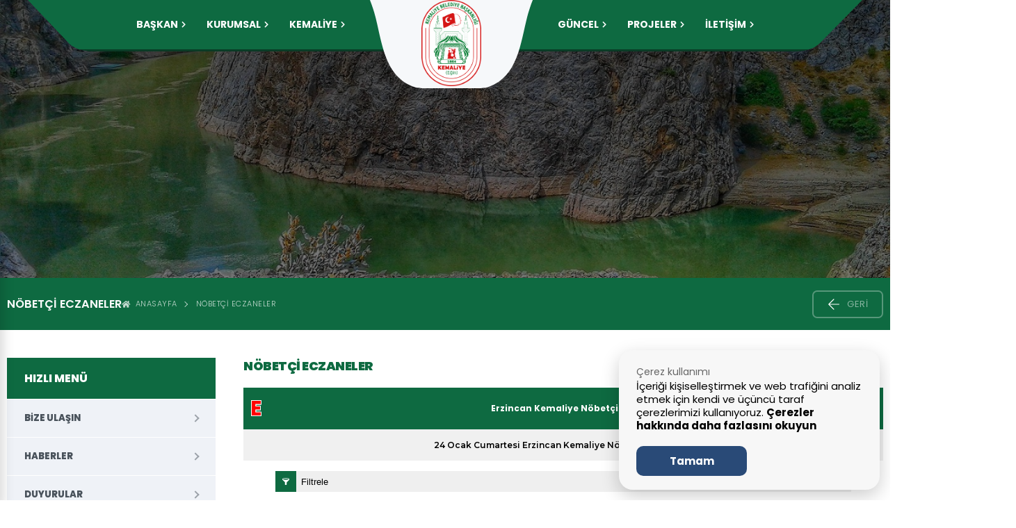

--- FILE ---
content_type: text/html; charset=UTF-8
request_url: https://kemaliye.bel.tr/sayfa/nobetci-eczaneler
body_size: 14148
content:
<!DOCTYPE html>
<html lang="tr">

<head>
                <link rel="icon" type="image/svg" href="/upload/temelbilgiler/1745244061.png"/>
<meta name="theme-color" content="#0e6a41">
<meta name="robots" content="index, follow"/>
<meta http-equiv="Content-Type" content="text/html; charset=utf-8">
<meta name="viewport" content="width=device-width, initial-scale=1.0">
<meta name="revisit-after" content="1 days">
<meta name="author" content="Kemaliye Belediyesi">
<meta name="language" content="Turkish">
<link rel="stylesheet" href="https://kemaliye.bel.tr/assets/css/tailwind.min.css" type="text/css" />
<link rel="stylesheet" href="https://kemaliye.bel.tr/assets/css/pages.css" type="text/css" />
<link rel="stylesheet" href="https://kemaliye.bel.tr/assets/css/page_responsive.css" type="text/css" />
<link rel="stylesheet" href="https://cdnjs.cloudflare.com/ajax/libs/bootstrap-icons/1.9.0/font/bootstrap-icons.min.css">
<link rel="stylesheet" type="text/css" href="https://cdnjs.cloudflare.com/ajax/libs/OwlCarousel2/2.3.4/assets/owl.carousel.css"/>
<link rel="stylesheet" href="https://pro.fontawesome.com/releases/v5.10.0/css/all.css" integrity="sha384-AYmEC3Yw5cVb3ZcuHtOA93w35dYTsvhLPVnYs9eStHfGJvOvKxVfELGroGkvsg+p" crossorigin="anonymous"/>
<link rel="stylesheet" href="https://cdnjs.cloudflare.com/ajax/libs/fancybox/3.5.7/jquery.fancybox.min.css" type="text/css"/>
<link href="https://fonts.googleapis.com/css2?family=Poppins:ital,wght@0,100;0,200;0,300;0,400;0,500;0,600;0,700;0,800;0,900;1,100;1,200;1,300;1,400;1,500;1,600;1,700;1,800;1,900&display=swap" rel="stylesheet">
<script src="https://cdnjs.cloudflare.com/ajax/libs/jquery/3.6.1/jquery.min.js"></script>
<script src="//cdn.jsdelivr.net/npm/sweetalert2@11"></script>
<script src="https://kemaliye.bel.tr/assets/js/fullcalendar.js"></script>
<script src='https://www.google.com/recaptcha/api.js?hl=tr'></script>
<script src='https://www.hCaptcha.com/1/api.js' async defer></script>
<script src="https://cdnjs.cloudflare.com/ajax/libs/lazysizes/5.3.2/lazysizes.min.js"></script>
<script src="https://cdnjs.cloudflare.com/ajax/libs/moment.js/2.17.1/moment.min.js"></script>
<script src="https://cdnjs.cloudflare.com/ajax/libs/fancybox/3.5.7/jquery.fancybox.min.js"></script>
<script src="/assets/js/custom.js"></script>
<script src="/assets/js/pages.js"></script>
<script type="text/javascript" src="https://cdnjs.cloudflare.com/ajax/libs/OwlCarousel2/2.3.4/owl.carousel.min.js"></script>
<script type="text/javascript"> $(document).ready(function() { $(".fancy").fancybox({ overlayShow:true }); });</script>
<script src="https://cdn.jsdelivr.net/gh/manucaralmo/GlowCookies@3.1.6/src/glowCookies.min.js"></script>
<script src="https://cdnjs.cloudflare.com/ajax/libs/jquery.blockUI/2.70/jquery.blockUI.min.js"></script>
<script>
    glowCookies.start('tr', {
        style: 1,
        hideAfterClick: true,
        border: 'none',
        position: 'right',
        policyLink: '/sayfa/kvkk',
        bannerDescription: 'İçeriği kişiselleştirmek ve web trafiğini analiz etmek için kendi ve üçüncü taraf çerezlerimizi kullanıyoruz. ',
        bannerLinkText: 'Çerezler hakkında daha fazlasını okuyun',
        bannerBackground: '#f7f7f7',
        bannerColor: '#000',
        bannerHeading: '<h2>Çerez kullanımı</h2>',
        acceptBtnText: 'Tamam',
        acceptBtnColor: 'white',
        acceptBtnBackground: '#294a77',
        rejectBtnText: 'İncele',
        rejectBtnBackground: 'lightblue',
        rejectBtnColor: 'blue',
        manageColor: 'white',
        manageBackground: 'blue',
        manageText: 'cookies text'
    });
</script>
<style>.settings__btn__styles{display:none!important;}.glowCookies__banner__1>h3{ display: none}.glowCookies__banner__1>h2{margin-top: unset}.glowCookies__banner__1 .btn__section{margin-top: 10px} </style>


<!-- Google tag (gtag.js) -->
<script async src="https://www.googletagmanager.com/gtag/js?id=G-W2GW4BF58T"></script>
<script>
  window.dataLayer = window.dataLayer || [];
  function gtag(){dataLayer.push(arguments);}
  gtag('js', new Date());

  gtag('config', 'G-W2GW4BF58T');
</script>        <title>Nöbetçi Eczaneler | T.C. Kemaliye Belediyesi Resmi İnternet Sitesi</title>
    <meta name="keywords" content="content,title, Kemaliye Belediyesi, Kemaliye , Kemaliye Erzincan" />
    <meta name="description" content="E Erzincan Kemaliye Nöbetçi Eczane" />
    <style>
        .entry{
            margin:0!important;
        }
    </style>
	
	<!-- Google tag (gtag.js) -->
<script async src="https://www.googletagmanager.com/gtag/js?id=G-LQ445K2HLJ"></script>
<script>
  window.dataLayer = window.dataLayer || [];
  function gtag(){dataLayer.push(arguments);}
  gtag('js', new Date());

  gtag('config', 'G-LQ445K2HLJ');
</script>
</head>

<body class="stretched">
    
    <div class="hizlimenuModal hizlimenubg">
    <div class="butonlarh " style="width:100vw;height:100vh">
        
        <button class="buton-skutu" onclick=" $( '.hizlimenuModal' ).toggleClass( 'show' );$( 'html' ).toggleClass( 'modalachizli' );">
            X
        </button>
        <div class="kutudivmodal">
            <ul>
                <li><a href="https://online.kemaliye.bel.tr/ebelediye"><i class="bi bi-bank2"></i>
                    E-BELEDİYE</a>
                </li>
                <li><a href="/mecliskararlari"><i class="bi bi-file-text"></i>
                    MECLİS KARARLARI</a>
                </li>
                <li><a href="/vefat-edenler"><i class="bi bi-megaphone"></i>
                    VEFAT EDENLER</a>
                </li> 
                <li><a href="/sayfa/nobetci-eczaneler"><i class="bi bi-bandaid"></i>
                    NÖBETÇİ ECZANELER</a>
                </li>
                <li><a href="/ihaleler"><i class="bi bi-file-medical"></i>
                    İHALELER</a>
                </li>
                <li><a href="/duyurular"><i class="bi bi-megaphone"></i>
                    DUYURULAR</a>
                </li>
                <li><a href="/bilgiedinme"><i class="bi bi-info"></i>
                    BİLGİEDİNME</a>
                </li>
                <li><a href="/iletisim"><i class="bi bi-telephone"></i>
                    İLETİŞİM</a>
                </li>
                <li><a href="/faaliyet-raporlari"><i class="bi bi-file-bar-graph"></i>
                    FAALİYET RAPORLARI</a>
                </li>
                <li><a href="/muhtarliklar"><i class="bi bi-people"></i>
                    MUHTARLIKLAR</a>
                </li>
                <li><a href="/eskibaskanlar"><i class="bi bi-person-video"></i>
                    ESKİ BAŞKANLAR</a>
                </li>
                <li><a href="/milletvekillerimiz"><i class="bi bi-person-video3"></i>
                    MİLLETVEKİLLERİ</a>
                </li>
                <li><a href="/etkinlikler"><i class="bi bi-calendar2-event"></i>
                    ETKİNLİKLER</a>
                </li>
            </ul>
        </div>
    </div>
</div>


<style>
    .kutudivmodal{
        display: flex;
        padding: 10rem;
        height: 100%;
        align-items: center;
        justify-content: center;
    }
    .kutudivmodal ul{
        display: flex;
        flex-direction: row;
        flex-wrap: wrap;
        justify-content: center;
    }
    .kutudivmodal ul li a:hover{
        color: var(--kirmizi) ;
    }
    .kutudivmodal ul li a:hover i{
        color: var(--kirmizi) ;
    }
    
    .buton-skutu{
        font-size: 1.5rem; 
        position: absolute; 
        right: 38px; 
        top: 20px; 
        color: #1f3c75; 
        padding: 0.8rem 1.5rem; 
        background-color: #fff; 
        border-radius: 5px;
    }
    /* .hizlimenubaslik{
        font-size: 3.5rem;
        position: absolute;
        top: 2.5vw;
        color: #fff;
        display: flex;
        width: 100vw;
        justify-content: center;
    } */
    .hizlimenubaslik img {
        position: absolute;
        top: 2.5vw;
        display: flex;
        width: 100vw;
        justify-content: center;
        height: 3.5vw;
    }
    .kutudivmodal li a{
        width: 100%;
        height: 100%;
        display: flex;
        justify-content: center;
        align-items: center;
        color: var(--maincolor);
        display: flex;
        flex-direction: column;
        text-align: center;
        font-weight: 600;
    }
    .kutudivmodal li a i{
        font-size: 1.5rem;
        color: var(--maincolor);

    }
    .kutudivmodal li{
        margin: 1rem;
        height: 8rem;
        width: 14rem;
        background-color: #fff;
        border-radius: 5px;
        display: flex;
        align-items: center;
        justify-content: center;
        padding: 0.5rem;
    }
    .hizliresiml img{
        width:24px;
        height: 24px;
    }
    .hizlimenuModal .butonlarh{
        background: url(/assets/img/menuarkasi.svg);
    background-position: calc(100% - 2rem) 100%;
    background-size: 45rem;
    background-repeat: no-repeat;
    }
    

    @media(min-width:1800px){
        .kutudivmodal {
        padding: 7rem;
        display: flex;
        height: 100%;
        align-items: center;
        justify-content: center;
        }
    }
    @media(min-width:1200px){
        .kutudivmodal ul li{
        margin: 1rem;
        height: 8rem;
        width: 7rem;
    }
    @media(min-width:1300px){
        .kutudivmodal ul li{
        margin: 1rem;
        height: 8rem;
        width: 8rem;
    }
    @media(min-width:1400px){
        .kutudivmodal ul li{
            height: 8rem;
            width: 9rem;
        }
    }
    @media(min-width:1450px){
        .kutudivmodal ul li{
            height: 8rem;
            width: 18rem;
        }
    }
    @media(min-width:1650px){
        .kutudivmodal ul li{
            height: 8rem;
            width: 18rem;
        }
        .hizlimenubaslik img{
            top: 3.5vw;
        }
    }
    @media(min-width:1800px){
        .kutudivmodal ul li{
            height: 8rem;
            width: 18rem;
        }
    }
    @media(min-width:1900px){
        .kutudivmodal ul li{
            height: 8rem;
            width: 18rem;
        }
    }
</style>    <div class="search__modal_desk" id="search_modal">
    <form action="/arama" class="headerserach" method="GET"
        style="margin-bottom: 0!important;width: -webkit-fill-available;display: flex;justify-content: center;">
        <div class="my-3 sm:w-full md:w-1/3 bg-white rounded-lg shadow-lg aramamodalboyut">
            <div class="px-5 py-4 border-b border-gray-200 flex justify-between">
                <div>
                    <span class="text-lg text-gray-700 font-bold">ARAMA</span>
                </div>
                <div class="text-gray-500 hover:text-gray-600 transition duration-150 cursor-pointer"
                    onclick="showSearch()">
                    <i class="fa fa-times"></i>
                </div>
            </div>
            <div class="px-10 pt-3 text-gray-500">
                <div class="mb-2 px-6 py-3 border border-gray-200 border-opacity-75 rounded-lg shadow-lg hover:shadow-md w-full space-x-6 flex items-center aramabosa"
                    style="display: flex;flex-direction: column;">
                    <div class="search-list">
                        <ul>

                        </ul>
                    </div>
                    <input type="search" name="keyword" onkeyup="SendQuery(this.value)" autocomplete="off"
                        class="w-full bg-transparent text-base focus:outline-none"
                        placeholder="Aramak istediğiniz içeriği yazın...">
                </div>
            </div>
            <div class="px-5 py-3 flex justify-center">
                <button type="submit"
                    class="text-white bg-blue-700 hover:bg-blue-800 focus:ring-4 focus:ring-blue-300 font-medium rounded-lg text-sm px-5 py-2.5 mb-2 dark:bg-blue-600 dark:hover:bg-blue-700 focus:outline-none dark:focus:ring-blue-800">Ara</button>
            </div>
        </div>
    </form>
</div>
<script>
    function showSearch() {
        $('#search_modal').toggleClass('show');
        return true;
    }

    function SendQuery(icerik) {
        if (icerik.length == 0) {
            $('.search-list').html('');
            return;
        }
        $('.search-list').html('<img style="height:2rem;" src="/assets/img/loader.gif">');
        $.ajax({
            url: "https://kemaliye.bel.tr/arama-modal",
            type: "GET",
            data: "keyword=" + icerik,
            success: function (data) {
                if (data.length > 1)
                    $('.search-list').html('<ul style="overflow: scroll;height: 250px;">' + data + '</ul>');
                else
                    $('.search-list').html('<span class="d-flex justify-content-center w-100">İçerik bulunamadı</span>');     
            }
        });
    }
</script>    <header class="header mobilheader" role="banner">
    <div class="header-bottom">
        <div class="header-container container-fluid">
            <div class="header-mobile__buttons">
                <div>
                    <button onclick="openNav()" class="btn-bar nav--toggle is-open" aria-controls="MobileNavToggle">
                        <span class="icon"> <svg aria-hidden="true" data-prefix="fal" data-icon="bars" role="img"
                                xmlns="http://www.w3.org/2000/svg" viewBox="0 0 448 512"
                                class="svg-inline--fa fa-bars fa-w-14">
                                <path fill="currentColor"
                                    d="M442 114H6a6 6 0 0 1-6-6V84a6 6 0 0 1 6-6h436a6 6 0 0 1 6 6v24a6 6 0 0 1-6 6zm0 160H6a6 6 0 0 1-6-6v-24a6 6 0 0 1 6-6h436a6 6 0 0 1 6 6v24a6 6 0 0 1-6 6zm0 160H6a6 6 0 0 1-6-6v-24a6 6 0 0 1 6-6h436a6 6 0 0 1 6 6v24a6 6 0 0 1-6 6z"
                                    class=""></path>
                            </svg>
                        </span>
                    </button>
                </div>
                <div class="d-flex header__mobile-logo">
                    <a href="/">
                        <img src="/assets/img/yatay-logo.png">
                    </a>
                </div>
                <div class="d-flex">
                    <button class="btn-modal button--modalnav is-open" aria-controls="ModalNavToggle"
                        onclick="toggleMobileSearch()">
                        <span class="icon">
                            <i class="fas fa-search"></i>
                        </span>
                    </button>
                </div>
            </div>

            <div class="header-nav__wrapper d-xl-none">
                <nav class="header-nav" role="navigation">
                </nav>
            </div>
        </div>
    </div>
</header>
<nav class="mobile-nav" role="navigation">
    <div class="mobile-nav__wrapper">
        <div class="mobile-nav__header">
            <div class="mobile-nav__header-body">
                <div class="mobile-nav__header-logo">
                    <a href="#">Menü</a>
                </div>
                <button class="mobile-nav__close nav--toggle is-close" onclick="closeNav();"
                    aria-controls="MobileNavToggle">
                    <span class="icon"><svg aria-hidden="true" focusable="false" data-prefix="fal" data-icon="times"
                            role="img" xmlns="http://www.w3.org/2000/svg" viewBox="0 0 320 512"
                            class="svg-inline--fa fa-times">
                            <path fill="currentColor"
                                d="M193.94 256L296.5 153.44l21.15-21.15c3.12-3.12 3.12-8.19 0-11.31l-22.63-22.63c-3.12-3.12-8.19-3.12-11.31 0L160 222.06 36.29 98.34c-3.12-3.12-8.19-3.12-11.31 0L2.34 120.97c-3.12 3.12-3.12 8.19 0 11.31L126.06 256 2.34 379.71c-3.12 3.12-3.12 8.19 0 11.31l22.63 22.63c3.12 3.12 8.19 3.12 11.31 0L160 289.94 262.56 392.5l21.15 21.15c3.12 3.12 8.19 3.12 11.31 0l22.63-22.63c3.12-3.12 3.12-8.19 0-11.31L193.94 256z"
                                class=""></path>
                        </svg></span>
                </button>
            </div>
        </div>
        <div class="mobile-nav__content">
            <ul id="dropdown">
                <li class="11">
                    <a onclick="MenuAc(11)" class="link">
                        <span class="text">BAŞKAN</span>
                        <span class="icon mobile-nav__plus"><i class="fas fa-arrow-right"></i></span></a>

                    <ul class="mobile-nav__sub">
                        <li>
                            <a href="javascript:openMayorTab(1);" onclick="toggleMayorTab();">
                                Başkanın Özgeçmişi</a>
                        </li>
                        <li>
                            <a href="javascript:openMayorTab(3);" onclick="toggleMayorTab();">
                                Başkana Mesaj Gönder</a>
                        </li>
                        <li>
                            <a href="javascript:openMayorTab(2);" onclick="toggleMayorTab();">
                                Başkan'ın Mesajı</a>
                        </li>
                        <li>
                            <a href="javascript:openMayorTab(4);" onclick="toggleMayorTab();">
                                Başkan Fotoğraflar</a>
                        </li>
                        <li>
                            <a href="javascript:openMayorTab(5);" onclick="toggleMayorTab();">
                                Başkanın Videoları</a>
                        </li>
                        
                    </ul>
                </li>
                                    <li class="0">
                        <a onclick="MenuAc(0)" class="link">
                            <span class="text">KURUMSAL</span>
                            <span class="icon mobile-nav__plus"><i class="fas fa-arrow-right"></i></span></a>
                                                    <ul class="mobile-nav__sub">
                                                                                                            <li><a href="https://kemaliye.bel.tr/baskanyardimcilari">Başkan Yardımcıları</a></li>
                                                                                                                                                <li><a href="https://kemaliye.bel.tr/meclisuyeleri">Meclis Üyeleri</a></li>
                                                                                                                                                <li><a href="https://kemaliye.bel.tr/mecliskararlari">Meclis Kararları</a></li>
                                                                                                                                                <li><a href="https://kemaliye.bel.tr/mudurlukler">Müdürlükler</a></li>
                                                                                                                                                <li><a href="https://kemaliye.bel.tr/eskibaskanlar">Eski Başkanlar</a></li>
                                                                                                                                                <li><a href="https://kemaliye.bel.tr/muhtarliklar">Mahalle Muhtarlıkları</a></li>
                                                                                                </ul>
                                            </li>
                                    <li class="1">
                        <a onclick="MenuAc(1)" class="link">
                            <span class="text">KEMALİYE</span>
                            <span class="icon mobile-nav__plus"><i class="fas fa-arrow-right"></i></span></a>
                                                    <ul class="mobile-nav__sub">
                                                                                                            <li><a href="https://kemaliye.bel.tr/sayfa/kemaliye-hakkinda">Kemaliye Hakkında</a></li>
                                                                                                                                                <li><a href="https://kemaliye.bel.tr/sayfa/nobetci-eczaneler">Nöbetçi Eczaneler</a></li>
                                                                                                                                                <li><a href="https://kemaliye.bel.tr/sehitlerimiz">Şehitlerimiz</a></li>
                                                                                                                                                <li><a href="https://kemaliye.bel.tr/vefat-edenler">Vefat Edenler</a></li>
                                                                                                                                                <li><a href="https://kemaliye.bel.tr/yararli-linkler">Yararlı Linkler</a></li>
                                                                                                                                                <li><a href="https://kemaliye.bel.tr/milletvekillerimiz">Milletvekillerimiz</a></li>
                                                                                                                                                <li><a href="https://kemaliye.bel.tr/fotograflar">Galeri</a></li>
                                                                                                                                                <li><a href="https://kemaliye.bel.tr/sayfa/kvkk">KVKK</a></li>
                                                                                                                                                <li><a href="https://kemaliye.bel.tr/yayinlar/1yila-ozel-kemaliye">1.Yıla Özel Kemaliye</a></li>
                                                                                                </ul>
                                            </li>
                                    <li class="2">
                        <a onclick="MenuAc(2)" class="link">
                            <span class="text">GÜNCEL</span>
                            <span class="icon mobile-nav__plus"><i class="fas fa-arrow-right"></i></span></a>
                                                    <ul class="mobile-nav__sub">
                                                                                                            <li><a href="https://kemaliye.bel.tr/haberler">Haberler</a></li>
                                                                                                                                                <li><a href="https://kemaliye.bel.tr/duyurular">Duyurular</a></li>
                                                                                                                                                <li><a href="https://kemaliye.bel.tr/faaliyet-raporlari">Faaliyet Raporları</a></li>
                                                                                                                                                <li><a href="https://kemaliye.bel.tr/etkinlikler">Etkinlikler</a></li>
                                                                                                                                                <li><a href="https://kemaliye.bel.tr/yayinlar">Yayınlar</a></li>
                                                                                                </ul>
                                            </li>
                                    <li class="3">
                        <a onclick="MenuAc(3)" class="link">
                            <span class="text">PROJELER</span>
                            <span class="icon mobile-nav__plus"><i class="fas fa-arrow-right"></i></span></a>
                                                    <ul class="mobile-nav__sub">
                                                                                                            <li><a href="https://kemaliye.bel.tr/projeler/tamamlanan-projeler/1">Tamamlanan Projeler</a></li>
                                                                                                                                                <li><a href="https://kemaliye.bel.tr/projeler/devam-eden-projeler/3">Devam Eden Projeler</a></li>
                                                                                                                                                <li><a href="https://kemaliye.bel.tr/projeler/planlanan-projeler/2">Planlanan Projeler</a></li>
                                                                                                </ul>
                                            </li>
                                    <li class="4">
                        <a onclick="MenuAc(4)" class="link">
                            <span class="text">İLETİŞİM</span>
                            <span class="icon mobile-nav__plus"><i class="fas fa-arrow-right"></i></span></a>
                                                    <ul class="mobile-nav__sub">
                                                                                                            <li><a href="https://kemaliye.bel.tr/iletisim">Bize Ulaşın</a></li>
                                                                                                                                                <li><a href="https://kemaliye.bel.tr/bilgiedinme">Bilgi Edinme</a></li>
                                                                                                                                                <li><a href="https://kemaliye.bel.tr/istekveoneri">İstek ve Öneri</a></li>
                                                                                                                                                <li><a href="https://kemaliye.bel.tr/sss">Sıkça Sorulan Sorular</a></li>
                                                                                                </ul>
                                            </li>
                                <li class="12">
                    <a href="https://online.kemaliye.bel.tr/ebelediye" class="link">
                        <span class="text">E-BELEDİYE</span>
                        <span class="icon mobile-nav__plus"><i class="fas fa-arrow-right"></i></span></a>
                </li>
            </ul>
        </div>
    </div>
    <div class="mobile-nav__footer d-flex">
        <a href="https://www.facebook.com/kemaliyebelediyesi" target="_blank"><i class="fab fa-facebook-f"></i></a>
        <a href="https://x.com/kemaliyebel" target="_blank"><i class="fab fa-twitter"></i></a>
        <a href="https://www.instagram.com/kemaliyebelediyesi/" target="_blank"><i class="fab fa-instagram"></i></a>
        <a href="mailto:info@kemaliye.bel.tr"><i class="far fa-envelope"></i></a>
                    <a
                href="https://wa.me/+905417612450"><i
                    class="fab fa-whatsapp"></i></a>
            </div>
</nav>
<div class="mobil-search big-sc-none">
    <div class="mobil-search-close"><a onclick="toggleMobileSearch()"><i class="bi bi-x-lg"></i></a></div>
    <div class="mobil-search-content">
        <div class="mobil-search-title">
            <span class="description-title">Ara</span>
        </div>
        <form action="https://kemaliye.bel.tr/arama" method="GET" id="searchForm">
            <div class="mobil-search-container">
                <input name="keyword" class="mobil-search-input">
                <button type="submit" class="mobil-search-button"><i class="bi bi-search"
                        style="font-size:1rem"></i></button>
            </div>
        </form>
        <div class="mobil-search-bottom-line"></div>
    </div>
</div>
<script>
    function openNav() {
        /*$(".mobile-nav").css({width: "40%"});*/
        $(".mobile-nav").addClass("is-visible");
    }

    function closeNav() {
        /*$(".mobile-nav").css({width: "0px"});*/
        $(".mobile-nav").removeClass("is-visible");
    }

    function MenuAc(id) {
        $('#dropdown > li.' + id + ' > ul').toggleClass("is-dropdown");
    }

    function toggleMobileSearch() {
        $('.mobil-search').toggleClass('is-visible');
    }
</script>














<div class="header-overlay" style="height: 0px;"></div>
<div class="header-sticky">
    <div class="container">
        <div class="btn-wrapper d-flex">
            <button onclick="openNav()" class="btn-bar nav--toggle is-open" aria-controls="MobileNavToggle">
                <span class="icon"> <svg aria-hidden="true" data-prefix="fal" data-icon="bars" role="img"
                        xmlns="http://www.w3.org/2000/svg" viewBox="0 0 448 512" class="svg-inline--fa fa-bars fa-w-14">
                        <path fill="currentColor"
                            d="M442 114H6a6 6 0 0 1-6-6V84a6 6 0 0 1 6-6h436a6 6 0 0 1 6 6v24a6 6 0 0 1-6 6zm0 160H6a6 6 0 0 1-6-6v-24a6 6 0 0 1 6-6h436a6 6 0 0 1 6 6v24a6 6 0 0 1-6 6zm0 160H6a6 6 0 0 1-6-6v-24a6 6 0 0 1 6-6h436a6 6 0 0 1 6 6v24a6 6 0 0 1-6 6z"
                            class=""></path>
                    </svg>
                </span>
                <span class="text">MENÜ</span>
            </button>
        </div>
        <div class="logo">
            <a href="/"><img src="https://kemaliye.bel.tr/assets/img/yatay-logo.png"></a>
        </div>
        <div class="btn-wrapper d-flex">
            <div class="header-buttons">
                <ul>
                    <li>
                        <form action="/arama" class="headerserach" method="GET" style="margin-bottom:0!important">
                            <input class="input-elevated" type="text" placeholder="Arama..." name="keyword">
                        </form>
                    </li>
                </ul>
            </div>
            <div class="mobile_sticky_buttons">
                <button class="btn-modal button--modalnav is-open" aria-controls="ModalNavToggle"
                    onclick="toggleMobileSearch()">
                    <span class="icon">
                        <i class="bi bi-search"></i>
                    </span>
                </button>
            </div>
        </div>
    </div>
</div>
<header class="yeniheader" style="top: 0px;">

    <svg class="navShapeClip">
        <clipPath id="navShapeClip" clipPathUnits="objectBoundingBox">
            <path d="M0.921,1 H0.077 c-0.012,0,-0.022,-0.061,
        -0.028,-0.161 L0,0 h1 l-0.051,0.842 c-0.006,0.099,-0.017,0.158,-0.028,0.158"></path>
        </clipPath>
    </svg>

    <div class="head">
        <div class="menu">
            <div class="menuBackdrop"></div>
            <div class="navShape"></div>

            <ul class="navbar-nav  ">
                <div class="header-nav__item" style="position: relative;">
                    <a href="#!" onclick="toggleMayorTab();" class="button--modalmayor">Başkan
                        <i style="font-size: 10px;margin-left: 5px;" class="icon fas fa-chevron-right"></i></a>
                    <ul class="sub-menu menu- menu-left">
                        <li class="menu-item">
                            <a href="javascript:openMayorTab(1);" onclick="toggleMayorTab();">
                                <i style="color: white;padding-right: 5px;" class="fa fa-angle-right"
                                    aria-hidden="true"></i>Başkanın Özgeçmişi</a>
                        </li>
                        <li class="menu-item">
                            <a href="javascript:openMayorTab(3);" onclick="toggleMayorTab();">
                                <i style="color: white;padding-right: 5px;" class="fa fa-angle-right"
                                    aria-hidden="true"></i>Başkana Mesaj Gönder</a>
                        </li>
                        <li class="menu-item">
                            <a href="javascript:openMayorTab(2);" onclick="toggleMayorTab();">
                                <i style="color: white;padding-right: 5px;" class="fa fa-angle-right"
                                    aria-hidden="true"></i>Başkan'ın Mesajı</a>
                        </li>
                        <li class="menu-item">
                            <a href="javascript:openMayorTab(4);" onclick="toggleMayorTab();">
                                <i style="color: white;padding-right: 5px;" class="fa fa-angle-right"
                                    aria-hidden="true"></i>Başkan Fotoğraflar</a>
                        </li>
                        <li class="menu-item">
                            <a href="javascript:openMayorTab(5);" onclick="toggleMayorTab();">
                                <i style="color: white;padding-right: 5px;" class="fa fa-angle-right"
                                    aria-hidden="true"></i>Başkanın Videoları</a>
                        </li>
                        
                    </ul>
                </div>

                                                            <div class="header-nav__item" style="position: relative;">
                            <a href="#">KURUMSAL<i style="font-size: 10px;margin-left: 5px;"
                                    class="icon fas fa-chevron-right"></i></a>
                                                            <ul class="sub-menu menu-1 menu-left">
                                                                                                                        <li class="menu-item">
                                                <a href="https://kemaliye.bel.tr/baskanyardimcilari">
                                                    <i style="color: white;padding-right: 5px;"
                                                        class="fa fa-angle-right"
                                                        aria-hidden="true"></i>Başkan Yardımcıları</a>
                                            </li>
                                                                                                                                                                <li class="menu-item">
                                                <a href="https://kemaliye.bel.tr/meclisuyeleri">
                                                    <i style="color: white;padding-right: 5px;"
                                                        class="fa fa-angle-right"
                                                        aria-hidden="true"></i>Meclis Üyeleri</a>
                                            </li>
                                                                                                                                                                <li class="menu-item">
                                                <a href="https://kemaliye.bel.tr/mecliskararlari">
                                                    <i style="color: white;padding-right: 5px;"
                                                        class="fa fa-angle-right"
                                                        aria-hidden="true"></i>Meclis Kararları</a>
                                            </li>
                                                                                                                                                                <li class="menu-item">
                                                <a href="https://kemaliye.bel.tr/mudurlukler">
                                                    <i style="color: white;padding-right: 5px;"
                                                        class="fa fa-angle-right"
                                                        aria-hidden="true"></i>Müdürlükler</a>
                                            </li>
                                                                                                                                                                <li class="menu-item">
                                                <a href="https://kemaliye.bel.tr/eskibaskanlar">
                                                    <i style="color: white;padding-right: 5px;"
                                                        class="fa fa-angle-right"
                                                        aria-hidden="true"></i>Eski Başkanlar</a>
                                            </li>
                                                                                                                                                                <li class="menu-item">
                                                <a href="https://kemaliye.bel.tr/muhtarliklar">
                                                    <i style="color: white;padding-right: 5px;"
                                                        class="fa fa-angle-right"
                                                        aria-hidden="true"></i>Mahalle Muhtarlıkları</a>
                                            </li>
                                                                                                            </ul>
                                                    </div>
                                                                <div class="header-nav__item" style="position: relative;">
                            <a href="#">KEMALİYE<i style="font-size: 10px;margin-left: 5px;"
                                    class="icon fas fa-chevron-right"></i></a>
                                                            <ul class="sub-menu menu-2 menu-left">
                                                                                                                        <li class="menu-item">
                                                <a href="https://kemaliye.bel.tr/sayfa/kemaliye-hakkinda">
                                                    <i style="color: white;padding-right: 5px;"
                                                        class="fa fa-angle-right"
                                                        aria-hidden="true"></i>Kemaliye Hakkında</a>
                                            </li>
                                                                                                                                                                <li class="menu-item">
                                                <a href="https://kemaliye.bel.tr/sayfa/nobetci-eczaneler">
                                                    <i style="color: white;padding-right: 5px;"
                                                        class="fa fa-angle-right"
                                                        aria-hidden="true"></i>Nöbetçi Eczaneler</a>
                                            </li>
                                                                                                                                                                <li class="menu-item">
                                                <a href="https://kemaliye.bel.tr/sehitlerimiz">
                                                    <i style="color: white;padding-right: 5px;"
                                                        class="fa fa-angle-right"
                                                        aria-hidden="true"></i>Şehitlerimiz</a>
                                            </li>
                                                                                                                                                                <li class="menu-item">
                                                <a href="https://kemaliye.bel.tr/vefat-edenler">
                                                    <i style="color: white;padding-right: 5px;"
                                                        class="fa fa-angle-right"
                                                        aria-hidden="true"></i>Vefat Edenler</a>
                                            </li>
                                                                                                                                                                <li class="menu-item">
                                                <a href="https://kemaliye.bel.tr/yararli-linkler">
                                                    <i style="color: white;padding-right: 5px;"
                                                        class="fa fa-angle-right"
                                                        aria-hidden="true"></i>Yararlı Linkler</a>
                                            </li>
                                                                                                                                                                <li class="menu-item">
                                                <a href="https://kemaliye.bel.tr/milletvekillerimiz">
                                                    <i style="color: white;padding-right: 5px;"
                                                        class="fa fa-angle-right"
                                                        aria-hidden="true"></i>Milletvekillerimiz</a>
                                            </li>
                                                                                                                                                                <li class="menu-item">
                                                <a href="https://kemaliye.bel.tr/fotograflar">
                                                    <i style="color: white;padding-right: 5px;"
                                                        class="fa fa-angle-right"
                                                        aria-hidden="true"></i>Galeri</a>
                                            </li>
                                                                                                                                                                <li class="menu-item">
                                                <a href="https://kemaliye.bel.tr/sayfa/kvkk">
                                                    <i style="color: white;padding-right: 5px;"
                                                        class="fa fa-angle-right"
                                                        aria-hidden="true"></i>KVKK</a>
                                            </li>
                                                                                                                                                                <li class="menu-item">
                                                <a href="https://kemaliye.bel.tr/yayinlar/1yila-ozel-kemaliye">
                                                    <i style="color: white;padding-right: 5px;"
                                                        class="fa fa-angle-right"
                                                        aria-hidden="true"></i>1.Yıla Özel Kemaliye</a>
                                            </li>
                                                                                                            </ul>
                                                    </div>
                                                                                                       <li class="logo">
                        <div class="logoArea">
                            <a href="/"> <img
                                    src="https://kemaliye.bel.tr/upload/temelbilgiler/1745244061.png"
                                    alt="Kemaliye Belediyesi"></a>
                        </div>
                    </li>

                                                                                                                          <div class="header-nav__item sagmenuler" style="position: relative">
                                <a href="#">GÜNCEL<i style="font-size: 10px;margin-left: 5px;"
                                        class="icon fas fa-chevron-right"></i></a>
                                                                    <ul class="sub-menu menu-3 menu-left">
                                                                                                                                    <li class="menu-item">
                                                    <a href="https://kemaliye.bel.tr/haberler">
                                                        <i style="color: white;padding-right: 5px;"
                                                            class="fa fa-angle-right"
                                                            aria-hidden="true"></i>Haberler</a>
                                                </li>
                                                                                                                                                                                <li class="menu-item">
                                                    <a href="https://kemaliye.bel.tr/duyurular">
                                                        <i style="color: white;padding-right: 5px;"
                                                            class="fa fa-angle-right"
                                                            aria-hidden="true"></i>Duyurular</a>
                                                </li>
                                                                                                                                                                                <li class="menu-item">
                                                    <a href="https://kemaliye.bel.tr/faaliyet-raporlari">
                                                        <i style="color: white;padding-right: 5px;"
                                                            class="fa fa-angle-right"
                                                            aria-hidden="true"></i>Faaliyet Raporları</a>
                                                </li>
                                                                                                                                                                                <li class="menu-item">
                                                    <a href="https://kemaliye.bel.tr/etkinlikler">
                                                        <i style="color: white;padding-right: 5px;"
                                                            class="fa fa-angle-right"
                                                            aria-hidden="true"></i>Etkinlikler</a>
                                                </li>
                                                                                                                                                                                <li class="menu-item">
                                                    <a href="https://kemaliye.bel.tr/yayinlar">
                                                        <i style="color: white;padding-right: 5px;"
                                                            class="fa fa-angle-right"
                                                            aria-hidden="true"></i>Yayınlar</a>
                                                </li>
                                                                                                                        </ul>
                                                            </div>
                                                                            <div class="header-nav__item sagmenuler" style="position: relative">
                                <a href="#">PROJELER<i style="font-size: 10px;margin-left: 5px;"
                                        class="icon fas fa-chevron-right"></i></a>
                                                                    <ul class="sub-menu menu-10 menu-left">
                                                                                                                                    <li class="menu-item">
                                                    <a href="https://kemaliye.bel.tr/projeler/tamamlanan-projeler/1">
                                                        <i style="color: white;padding-right: 5px;"
                                                            class="fa fa-angle-right"
                                                            aria-hidden="true"></i>Tamamlanan Projeler</a>
                                                </li>
                                                                                                                                                                                <li class="menu-item">
                                                    <a href="https://kemaliye.bel.tr/projeler/devam-eden-projeler/3">
                                                        <i style="color: white;padding-right: 5px;"
                                                            class="fa fa-angle-right"
                                                            aria-hidden="true"></i>Devam Eden Projeler</a>
                                                </li>
                                                                                                                                                                                <li class="menu-item">
                                                    <a href="https://kemaliye.bel.tr/projeler/planlanan-projeler/2">
                                                        <i style="color: white;padding-right: 5px;"
                                                            class="fa fa-angle-right"
                                                            aria-hidden="true"></i>Planlanan Projeler</a>
                                                </li>
                                                                                                                        </ul>
                                                            </div>
                                                                            <div class="header-nav__item sagmenuler" style="position: relative">
                                <a href="#">İLETİŞİM<i style="font-size: 10px;margin-left: 5px;"
                                        class="icon fas fa-chevron-right"></i></a>
                                                                    <ul class="sub-menu menu-11 menu-left">
                                                                                                                                    <li class="menu-item">
                                                    <a href="https://kemaliye.bel.tr/iletisim">
                                                        <i style="color: white;padding-right: 5px;"
                                                            class="fa fa-angle-right"
                                                            aria-hidden="true"></i>Bize Ulaşın</a>
                                                </li>
                                                                                                                                                                                <li class="menu-item">
                                                    <a href="https://kemaliye.bel.tr/bilgiedinme">
                                                        <i style="color: white;padding-right: 5px;"
                                                            class="fa fa-angle-right"
                                                            aria-hidden="true"></i>Bilgi Edinme</a>
                                                </li>
                                                                                                                                                                                <li class="menu-item">
                                                    <a href="https://kemaliye.bel.tr/istekveoneri">
                                                        <i style="color: white;padding-right: 5px;"
                                                            class="fa fa-angle-right"
                                                            aria-hidden="true"></i>İstek ve Öneri</a>
                                                </li>
                                                                                                                                                                                <li class="menu-item">
                                                    <a href="https://kemaliye.bel.tr/sss">
                                                        <i style="color: white;padding-right: 5px;"
                                                            class="fa fa-angle-right"
                                                            aria-hidden="true"></i>Sıkça Sorulan Sorular</a>
                                                </li>
                                                                                                                        </ul>
                                                            </div>
                                                

            </ul>

        </div>
        <div class="header-nav__mayor-social flexbox mt-3 ml-3 headersosyalb sayfa1">
            <a target="_blank" href="https://www.facebook.com/kemaliyebelediyesi" style="padding: 0.777rem 0.822rem;">
                <svg class="svg-inline--fa fa-facebook-f fa-w-9" aria-hidden="true" data-prefix="fab"
                    data-icon="facebook-f" role="img" xmlns="http://www.w3.org/2000/svg" viewBox="0 0 264 512"
                    style="height: 14px;">
                    <path fill="currentColor"
                        d="M76.7 512V283H0v-91h76.7v-71.7C76.7 42.4 124.3 0 193.8 0c33.3 0 61.9 2.5 70.2 3.6V85h-48.2c-37.8 0-45.1 18-45.1 44.3V192H256l-11.7 91h-73.6v229">
                    </path>
                </svg><!-- <i class="fab fa-facebook-f"></i> --></a>
            <a target="_blank" href="https://x.com/kemaliyebel">
                <svg xmlns="http://www.w3.org/2000/svg" width="16" height="16" fill="currentColor" class="bi bi-twitter-x" viewBox="0 0 16 16">
                    <path d="M12.6.75h2.454l-5.36 6.142L16 15.25h-4.937l-3.867-5.07-4.425 5.07H.316l5.733-6.57L0 .75h5.063l3.495 4.633L12.601.75Zm-.86 13.028h1.36L4.323 2.145H2.865z"/>
                </svg><!-- <i class="fab fa-twitter"></i> --></a>
            <a target="_blank" href="https://www.instagram.com/kemaliyebelediyesi/">
                <svg class="svg-inline--fa fa-instagram fa-w-14" aria-hidden="true" data-prefix="fab"
                    data-icon="instagram" role="img" xmlns="http://www.w3.org/2000/svg" viewBox="0 0 448 512"
                    data-fa-i2svg="">
                    <path fill="currentColor"
                        d="M224.1 141c-63.6 0-114.9 51.3-114.9 114.9s51.3 114.9 114.9 114.9S339 319.5 339 255.9 287.7 141 224.1 141zm0 189.6c-41.1 0-74.7-33.5-74.7-74.7s33.5-74.7 74.7-74.7 74.7 33.5 74.7 74.7-33.6 74.7-74.7 74.7zm146.4-194.3c0 14.9-12 26.8-26.8 26.8-14.9 0-26.8-12-26.8-26.8s12-26.8 26.8-26.8 26.8 12 26.8 26.8zm76.1 27.2c-1.7-35.9-9.9-67.7-36.2-93.9-26.2-26.2-58-34.4-93.9-36.2-37-2.1-147.9-2.1-184.9 0-35.8 1.7-67.6 9.9-93.9 36.1s-34.4 58-36.2 93.9c-2.1 37-2.1 147.9 0 184.9 1.7 35.9 9.9 67.7 36.2 93.9s58 34.4 93.9 36.2c37 2.1 147.9 2.1 184.9 0 35.9-1.7 67.7-9.9 93.9-36.2 26.2-26.2 34.4-58 36.2-93.9 2.1-37 2.1-147.8 0-184.8zM398.8 388c-7.8 19.6-22.9 34.7-42.6 42.6-29.5 11.7-99.5 9-132.1 9s-102.7 2.6-132.1-9c-19.6-7.8-34.7-22.9-42.6-42.6-11.7-29.5-9-99.5-9-132.1s-2.6-102.7 9-132.1c7.8-19.6 22.9-34.7 42.6-42.6 29.5-11.7 99.5-9 132.1-9s102.7-2.6 132.1 9c19.6 7.8 34.7 22.9 42.6 42.6 11.7 29.5 9 99.5 9 132.1s2.7 102.7-9 132.1z">
                    </path>
                </svg><!-- <i class="fab fa-instagram"></i> --></a>
            <a target="_blank" href="https://www.youtube.com/channel/UCIZyNX2371h6fUgkelcWZwQ">
                <svg class="svg-inline--fa fa-instagram fa-w-14" xmlns="http://www.w3.org/2000/svg" width="16" height="16" fill="currentColor" class="bi bi-youtube" viewBox="0 0 16 16">
                    <path d="M8.051 1.999h.089c.822.003 4.987.033 6.11.335a2.01 2.01 0 0 1 1.415 1.42c.101.38.172.883.22 1.402l.01.104.022.26.008.104c.065.914.073 1.77.074 1.957v.075c-.001.194-.01 1.108-.082 2.06l-.008.105-.009.104c-.05.572-.124 1.14-.235 1.558a2.007 2.007 0 0 1-1.415 1.42c-1.16.312-5.569.334-6.18.335h-.142c-.309 0-1.587-.006-2.927-.052l-.17-.006-.087-.004-.171-.007-.171-.007c-1.11-.049-2.167-.128-2.654-.26a2.007 2.007 0 0 1-1.415-1.419c-.111-.417-.185-.986-.235-1.558L.09 9.82l-.008-.104A31.4 31.4 0 0 1 0 7.68v-.123c.002-.215.01-.958.064-1.778l.007-.103.003-.052.008-.104.022-.26.01-.104c.048-.519.119-1.023.22-1.402a2.007 2.007 0 0 1 1.415-1.42c.487-.13 1.544-.21 2.654-.26l.17-.007.172-.006.086-.003.171-.007A99.788 99.788 0 0 1 7.858 2h.193zM6.4 5.209v4.818l4.157-2.408L6.4 5.209z"/>
                  </svg></a>
        </div>
        <div class="headerhizli">
            <a href="#!" onclick="$('.hizlimenuModal').toggleClass('show');"  style="padding: 0.777rem 0.822rem;">
               HIZLI MENÜ
            </a>
        </div>
    </div>

</header>

<div class="inner-page__header">
    <div class="inner-page__photo">
        <img data-0="top:-50px;" data-750="top:50px;" class="skrollable rendered"
            src="https://kemaliye.bel.tr/assets/images/header/1.jpg" alt="Kemaliye Belediyesi" style="top: -50px;">
    </div>
</div>
<div class="inner-page__heading">
    <div class="container">
        <div style="display:flex;align-items:center;gap:1rem">
            <h2 class="title"> Nöbetçi Eczaneler</h2>
            <div class="breadcrumb light">
                <ul class="row no-gutters">
                    <li><a href="/"><i class="fas fa-home"></i>&nbsp;&nbsp;ANASAYFA</a></li>
                    <li><a href="#">Nöbetçi Eczaneler</a></li>
                                    </ul>
            </div>
        </div>

        <a class="inner-page__back" href="javascript:history.back();">
            <span class="icon"><svg aria-hidden="true" focusable="false" data-prefix="fal" data-icon="arrow-left"
                    role="img" xmlns="http://www.w3.org/2000/svg" viewBox="0 0 448 512"
                    class="svg-inline--fa fa-arrow-left">
                    <path fill="currentColor"
                        d="M231.536 475.535l7.071-7.07c4.686-4.686 4.686-12.284 0-16.971L60.113 273H436c6.627 0 12-5.373 12-12v-10c0-6.627-5.373-12-12-12H60.113L238.607 60.506c4.686-4.686 4.686-12.284 0-16.971l-7.071-7.07c-4.686-4.686-12.284-4.686-16.97 0L3.515 247.515c-4.686 4.686-4.686 12.284 0 16.971l211.051 211.05c4.686 4.686 12.284 4.686 16.97-.001z"
                        class=""></path>
                </svg></span>
            <span class="text">Geri</span>
        </a>
    </div>
</div>    <div class="inner-page__wrapper">
        <div class="container">
            <div class="inner-page__row row">

                <div class="col-article">
                    <div class="inner-page__content">

                        <div class="inner-page__content">
    <div class="inner-page__post_content" style="display: inline-block;height:max-content;position:relative;">
        <div class="page-content__header">
        <h2 class="title">Nöbetçi Eczaneler</h2>
    </div>
    
    <div class="page-content__description mt-20px" >
        <div style="text-align: center; width: 100%; max-width: 100%;"><a style="display: flex; height: 60px; background: #0E6A41; color: #fff; text-decoration: none; font-weight: bold; font-family: sans-serif; line-height: 60px; padding-left: 10px; justify-content: center;" title="Erzincan Kemaliye Nöbetçi Eczane" href="https://nöbetcieczane.gen.tr/30-kemaliye-nobetci-eczaneleri" target="_blank" rel="noopener"><span style="font-size: 30px; color: #f00; text-shadow: 1px 1px 0 #fff, -1px -1px 0 #fff, 1px -1px 0 #fff, -1px 1px 0 #fff, 1px 1px 0 #fff; font-family: sans-serif;">E</span> <span style="flex: 1;">Erzincan Kemaliye Nöbetçi Eczane</span></a><iframe style="border: none;" src="https://nöbetcieczane.gen.tr/nobeti-eczane-widget.php?pos=422&amp;font=Montserrat&amp;db=%23F0F0F0&amp;dt=%23000&amp;tc=%230E6A41&amp;ib=%230E6A41&amp;it=%23fff" width="100%" height="420"></iframe></div>
    </div>
    
        <div class="documents-files documents--icon">
        <ul class="row">
                    </ul>
    </div>
    </div>
</div>

                    </div>
                </div>

                <div class="col-sidebar">
    <div class="col-sidebar__nav">
        <ul>
            <li class="heading"><a>HIZLI MENÜ</a></li>
                            <li><a href="/iletisim">Bize Ulaşın</a></li>
                            <li><a href="/haberler">Haberler</a></li>
                            <li><a href="/duyurular">Duyurular</a></li>
                            <li><a href="/faaliyet-raporlari">Faaliyet Raporları</a></li>
                            <li><a href="/etkinlikler">Etkinlikler</a></li>
                            <li><a href="/sayfa/kemaliye-hakkinda">Kemaliye Hakkında</a></li>
                            <li><a href="/mecliskararlari">Meclis Kararları</a></li>
                            <li><a href="/mudurlukler">Müdürlükler</a></li>
                            <li><a href="/sayfa/nobetci-eczaneler">Nöbetçi Eczaneler</a></li>
                            <li><a href="/yararli-linkler">Yararlı Linkler</a></li>
                            <li><a href="/fotograflar">Galeri</a></li>
                            <li><a href="/sayfa/kvkk">KVKK</a></li>
                            <li><a href="/yayinlar/1yila-ozel-kemaliye">1.Yıla Özel Kemaliye</a></li>
                            <li><a href="/yayinlar">Yayınlar</a></li>
                    </ul>
    </div>

</div>

            </div>
        </div>
    </div>
    <div class="tab-mayor modal-mayor">
    <div class="modal-mayor__row row no-gutters">
        <div class="col-md-5 modal-mayor__column-1">
            <div class="modal-mayor__photo">
                <img src=" /upload/baskan/ali-tamer.jpg "
                    alt="Erdem Atmaca">
            </div>
            <div  class="modal-mayor__social d-flex">
                <div style="width: 100%" class="baskanimzaresimb">
                    <img src="/assets/img/baskan-imza-beyaz.svg" alt="Belediye Başkanı İmzası">
                </div>
                <div style="width: 12rem;display:flex">
                    <a href="https://www.facebook.com/erdem.atmaca" target="_blank"><i class="fab fa-facebook-f"></i></a>
                    <a href="https://x.com/ErdemAtmaca24" target="_blank"><i class="fab fa-twitter"></i></a>
                    <a href="https://www.instagram.com/erdem_atmaca24" target="_blank"><i class="fab fa-instagram"></i></a>
                </div>
            </div>
        </div>
        <div class="col-md-7 modal-mayor__column-2">
            <div class="modal-mayor__nav">
                <ul class="d-flex">
                    <li id="Tab_1" class="tab--nav is-current"><a
                            href="javascript:openMayorTab(1);"><span>Başkanın</span>Özgeçmişi</a></li>
                    <li id="Tab_2" class="tab--nav tab--not"><a
                            href="javascript:openMayorTab(2);"><span>Başkan'ın</span>Mesajı</a></li>
                    <li id="Tab_3" class="tab--nav tab--not"><a
                            href="javascript:openMayorTab(3);"><span>Başkana</span>Mesaj Gönder</a></li>
                    <li id="Tab_4" class="tab--nav tab--not"><a
                            href="javascript:openMayorTab(4);"><span>Başkan</span>Fotoğraflar</a></li>
                    <li id="Tab_5" class="tab--nav tab--not"><a
                            href="javascript:openMayorTab(5);"><span>Başkanın</span>Videoları</a></li>
                    <li id="Tab_6" class="tab--nav tab--not">
                        <button class="modal-mayor__close button--modalmayor is-close" aria-controls="ModalMayorToggle"
                            onclick="toggleMayorTab();closeNav();">
                            <span class="icon"><svg aria-hidden="true" focusable="false" data-prefix="fal"
                                    data-icon="times" role="img" xmlns="http://www.w3.org/2000/svg"
                                    viewBox="0 0 320 512" class="svg-inline--fa fa-times" style="height:25px;">
                                    <path fill="currentColor"
                                        d="M193.94 256L296.5 153.44l21.15-21.15c3.12-3.12 3.12-8.19 0-11.31l-22.63-22.63c-3.12-3.12-8.19-3.12-11.31 0L160 222.06 36.29 98.34c-3.12-3.12-8.19-3.12-11.31 0L2.34 120.97c-3.12 3.12-3.12 8.19 0 11.31L126.06 256 2.34 379.71c-3.12 3.12-3.12 8.19 0 11.31l22.63 22.63c3.12 3.12 8.19 3.12 11.31 0L160 289.94 262.56 392.5l21.15 21.15c3.12 3.12 8.19 3.12 11.31 0l22.63-22.63c3.12-3.12 3.12-8.19 0-11.31L193.94 256z"
                                        class=""></path>
                                </svg></span>
                        </button>
                    </li>
                </ul>
            </div>
            <div class="modal-mayor__container">
                <div class="tab--content Tab_1 modal-mayor__content is-active">
                    <div class="modal-mayor__header">
                        <h5 class="title">Erdem Atmaca</h5>
                        <h4 class="rank">KEMALİYE Belediye Başkanı</h4>
                    </div>
                    <div class="text">
                                                    <p><p>Merhaba Değerli Kemaliyeliler,</p>
<p>Ben Erdem Atmaca. Eğitim hayatımın her aşamasını Kemaliye'de tamamladım. Genç yaşta iş hayatına atıldım ve 2002 yılında Erdem Pastanesi'ni Kemaliye'de açarak işletmeciliğe adım attım. Ardından 2010 yılında Erzincan Kemaliye'de minibüs işletmesi kurarak hizmet alanımı genişlettim.</p>
<p> </p>
<p>AK Parti'nin kuruluşundan itibaren parti içinde çeşitli kademelerde aktif rol aldım. 2010 yılında AK Parti Kemaliye Gençlik Kolları Başkanı olarak göreve başladım ve 3. ve 4. dönem görevlerimi başarıyla yürüttüm. Hemşerilerimin ve halkımızın desteğiyle AK Parti Kemaliye İlçe Başkanlığına aday gösterildim ve seçimlerden başarıyla çıkarak Türkiye'nin en genç AK Parti İlçe Başkanı unvanını kazandım. 2014 yılından itibaren 5., 6. ve 7. dönemlerde İlçe Başkanlığı görevimi sürdürdüm.</p>
<p> </p>
<p>Görevim süresince çeşitli sivil toplum kuruluşlarında yer alarak toplumla iç içe faaliyetlerde bulundum. Kemaliye Esnaf ve Sanatkarlar Odası Yönetim Kurulu üyeliği ve Erzincan Esnaf ve Sanatkarlar Odalar Birliği Disiplin Kurulu üyeliği gibi görevlerde bulunarak bölgesel düzeyde liderlik yaptım. Ayrıca 2007'den beri Kemaliye Spor Kulübü Başkan Yardımcılığı görevini yürüttüm ve iş hayatımda, spor ve gençlik alanlarında ilçemizin turizmine katkıda bulunmaya çalıştım.</p>
<p> </p>
<p>2016 yılında Yeşim Atmaca ile evlendim ve bir kız çocuğu babasıyım. "Gelecek Turizmde" sloganıyla başlattığımız turizm hamlesini daha ileriye taşıyarak, katılımcı ve demokratik bir başkan olarak Kemaliyelilerin gönlünde yer etmeyi hedefliyorum.</p>
<p>Ailemin bana kazandırdığı değerler ve partimin kültürü doğrultusunda hemşerilerime en iyi hizmeti sunmayı ve gerçek belediyecilik anlayışını ilçeme taşımak için var gücümle çalışacağım. Kemaliye Belediye Başkanlığı görevine, "Halka Hizmet, Hakka Hizmet" düsturuyla beraber yöneteceğiz.</p>
<p> </p>
<p>Kemaliye'yi cennetten bir köşe olarak nitelendirdiğimiz yere taşıma ve kaybettiğimiz yılları geri alma misyonumla "Gerçek Belediyecilik" için gönül vermiş bir başkan olarak karşınızdayım.</p>
<p>Saygı ve Sevgilerimle,<br />Erdem Atmaca  <br />Kemaliye Belediye Başkanı</p></p>
                                            </div>
                </div>
                <div class="tab--content Tab_2 modal-mayor__content">
                    <div class="modal-mayor__header">
                        <h5 class="title">Erdem Atmaca</h5>
                        <h4 class="rank">KEMALİYE Belediye Başkanı</h4>
                    </div>
                    <div class="text">
                                                        <h3>Başkanın Mesajı</h3>
                                <div>
                                    <p><p>Kıymetli Kemaliye'li Hemşehrilerim,</p>
<p>Sizlerle birlikte yeni bir yolculuğa çıkmanın heyecanını yaşıyorum. Önümüzdeki dönemde, Kemaliye'mizi daha da ileriye taşımak için bir aradayız. Geleceğe dair büyük hedeflerimiz var ve bu hedeflere ulaşmak için kararlılıkla çalışacağız.</p>
<p>İlçemizin her köşesine daha fazla hizmet götürmek, yaşam kalitesini artırmak ve gelecek nesillere daha güzel bir Kemaliye bırakmak için birlikte çalışacağız. Herkesin katkısıyla, daha yaşanabilir bir Kemaliye inşa etmek için gayret göstereceğiz.</p>
<p>Gelecekte bizi bekleyen fırsatlarla dolu bir yolculuk bizi bekliyor. Bu yolculukta, birlikte çalışarak ve dayanışma içinde olarak başarıya ulaşacağımıza inanıyorum. Hep birlikte, Kemaliye'mizi daha da büyük başarılara taşıyacağız.</p>
<p>Sevgi ve umut dolu bir gelecek için birlikte olacağımız günleri sabırsızlıkla bekliyorum.</p>
<p>Saygılarımla,<br />Erdem ATMACA</p> </p>
                                </div>
                                                        <div class="mt-40px">
                                <a href="/baskanmesajlari" class="btn btn-light">Tümünü Gör</a>
                            </div>
                    </div>
                </div>
                <div class="tab--content Tab_3 modal-mayor__content">
                    <div class="inner-page__steps-content steps-content">
                        <form id="formGonder" name="formGonder" class="postform" data-ajax="true">
                            <input type="hidden" name="_token" value="qSfz5djWHsaqtVGxqahihfeOsHvCh9XLIaxVDVWs">                            <div class="inner-page__form">
                                <ul class="row">
                                    <li class="col-md-6" ng-show="!istuzel">
                                        <h6 class="heading">Adınız & Soyadınız*</h6>
                                        <input type="text" autocomplete="off" name="adsoyad" id="adsoyad"
                                            placeholder="Adınız ve soyadınız" required>
                                    </li>
                                    <li class="col-md-6">
                                        <h6 class="heading">Cep Telefonunuz *</h6>
                                        <input type="text" autocomplete="off" class="telefon" name="telefon"
                                            id="telefon" placeholder="555 000 00 00" maxlength="15" required>

                                    </li>
                                    <li class="col-md-6">
                                        <h6 class="heading">E-Mail Adresiniz *</h6>
                                        <input type="mail" autocomplete="off" id="email" name="email"
                                            placeholder="Email adresiniz" required>
                                    </li>
                                    <li class="col-md-6 ng-hide" ng-show="istuzel">
                                        <h6 class="heading">Konu *</h6>
                                        <input type="text" autocomplete="off" name="konu"
                                            placeholder="Mesajınızın Konusu" maxlength="120" required>
                                    </li>
                                </ul>
                                <ul class="row">
                                    <li class="col-md-12">
                                        <h6 class="heading">İstek &amp; Şikayet &amp; Öneri *</h6>
                                        <textarea class="textarea-form" name="mesaj" ng-model="test" maxlength="4000" autocomplete="off"
                                            id="basvurumesaj" placeholder="Mesajınız" required></textarea>
                                    </li>
                                </ul>
                                <div class="row">
                                     <div class="h-captcha" data-sitekey="f8f83be1-d1a1-4c25-a1b2-0daab78fa999"></div>
                                    <br />
                                </div>
                                <div class="send" style="float:right;">
                                    <input type="submit" autocomplete="off" name="gonder" id="gonder"
                                        form="formGonder" value="GÖNDER">
                                </div>
                            </div>
                        </form>
                    </div>
                </div>
                <div class="tab--content Tab_4 modal-mayor__content"> 
                    <ul class="row" style="row-gap:10px">
                                                    <li class="gallery-card col-6 col-sm-6 col-lg-3">
                                <a href="https://kemaliye.bel.tr/upload/baskangaleri/af7NAFM6kqUGKZC.jpeg" data-fancybox="mayor-images">
                                    <div class="gallery-photo"><img
                                            data-src="https://kemaliye.bel.tr/storage/thumbnails/default/ce/2y/9xz9v7cw88c8sgkwo0o8c.jpeg?crop=250x200&amp;p=%2Fupload%2Fbaskangaleri%2Faf7NAFM6kqUGKZC.jpeg&amp;s=p"
                                            src="/assets/img/yukleniyor.png" class="lazyload"
                                            alt="Başkanla Fotoğraflar"></div>
                                    <div class="gallery-overlay"></div>
                                </a>
                            </li>
                                                    <li class="gallery-card col-6 col-sm-6 col-lg-3">
                                <a href="https://kemaliye.bel.tr/upload/baskangaleri/MpIgLgZ9QUQj8qj.jpg" data-fancybox="mayor-images">
                                    <div class="gallery-photo"><img
                                            data-src="https://kemaliye.bel.tr/storage/thumbnails/default/1l/o1/lwmf6tlww4csgc8k0kkos.jpg?crop=250x200&amp;p=%2Fupload%2Fbaskangaleri%2FMpIgLgZ9QUQj8qj.jpg&amp;s=p"
                                            src="/assets/img/yukleniyor.png" class="lazyload"
                                            alt="Başkanla Fotoğraflar"></div>
                                    <div class="gallery-overlay"></div>
                                </a>
                            </li>
                                                    <li class="gallery-card col-6 col-sm-6 col-lg-3">
                                <a href="https://kemaliye.bel.tr/upload/baskangaleri/Dc3vLI1Jw1xm04U.jpeg" data-fancybox="mayor-images">
                                    <div class="gallery-photo"><img
                                            data-src="https://kemaliye.bel.tr/storage/thumbnails/default/dh/wo/unwyvncw4osg0gc80k40k.jpeg?crop=250x200&amp;p=%2Fupload%2Fbaskangaleri%2FDc3vLI1Jw1xm04U.jpeg&amp;s=p"
                                            src="/assets/img/yukleniyor.png" class="lazyload"
                                            alt="Başkanla Fotoğraflar"></div>
                                    <div class="gallery-overlay"></div>
                                </a>
                            </li>
                                                    <li class="gallery-card col-6 col-sm-6 col-lg-3">
                                <a href="https://kemaliye.bel.tr/upload/baskangaleri/4AnoMMO2XPscf59.jpeg" data-fancybox="mayor-images">
                                    <div class="gallery-photo"><img
                                            data-src="https://kemaliye.bel.tr/storage/thumbnails/default/6u/0i/74aq8eww84okkw4s4s4wk.jpeg?crop=250x200&amp;p=%2Fupload%2Fbaskangaleri%2F4AnoMMO2XPscf59.jpeg&amp;s=p"
                                            src="/assets/img/yukleniyor.png" class="lazyload"
                                            alt="Başkanla Fotoğraflar"></div>
                                    <div class="gallery-overlay"></div>
                                </a>
                            </li>
                                                    <li class="gallery-card col-6 col-sm-6 col-lg-3">
                                <a href="https://kemaliye.bel.tr/upload/baskangaleri/vJr7OebxSsP1TMd.jpg" data-fancybox="mayor-images">
                                    <div class="gallery-photo"><img
                                            data-src="https://kemaliye.bel.tr/storage/thumbnails/default/4f/0f/qt0ucvi8s404ggcg4o884.jpg?crop=250x200&amp;p=%2Fupload%2Fbaskangaleri%2FvJr7OebxSsP1TMd.jpg&amp;s=p"
                                            src="/assets/img/yukleniyor.png" class="lazyload"
                                            alt="Başkanla Fotoğraflar"></div>
                                    <div class="gallery-overlay"></div>
                                </a>
                            </li>
                                                    <li class="gallery-card col-6 col-sm-6 col-lg-3">
                                <a href="https://kemaliye.bel.tr/upload/baskangaleri/Vw98k5fgAu4hUpS.jpg" data-fancybox="mayor-images">
                                    <div class="gallery-photo"><img
                                            data-src="https://kemaliye.bel.tr/storage/thumbnails/default/ci/yv/hhjtarwo0wswswkwk408g.jpg?crop=250x200&amp;p=%2Fupload%2Fbaskangaleri%2FVw98k5fgAu4hUpS.jpg&amp;s=p"
                                            src="/assets/img/yukleniyor.png" class="lazyload"
                                            alt="Başkanla Fotoğraflar"></div>
                                    <div class="gallery-overlay"></div>
                                </a>
                            </li>
                                                    <li class="gallery-card col-6 col-sm-6 col-lg-3">
                                <a href="https://kemaliye.bel.tr/upload/baskangaleri/H3CZKMA5v1o7tbM.jpeg" data-fancybox="mayor-images">
                                    <div class="gallery-photo"><img
                                            data-src="https://kemaliye.bel.tr/storage/thumbnails/default/2a/u8/rk47peqs44kc8wwgg84s4.jpeg?crop=250x200&amp;p=%2Fupload%2Fbaskangaleri%2FH3CZKMA5v1o7tbM.jpeg&amp;s=p"
                                            src="/assets/img/yukleniyor.png" class="lazyload"
                                            alt="Başkanla Fotoğraflar"></div>
                                    <div class="gallery-overlay"></div>
                                </a>
                            </li>
                                            </ul>
                    <div class="mt-40px" style=" display: flex; justify-content: center; align-items: center;">
                        <a href="https://kemaliye.bel.tr/baskan-galeri" class="btn btn-light">Tümünü Gör</a>
                    </div>
                </div>
                <div class="tab--content Tab_5 modal-mayor__content"> 
                    <div class="row col-md-12">
                                                
                    </div>
                </div>
            </div>
        </div>
    </div>
</div>
<script>
    function toggleMayorTab() {
        $('.tab-mayor.modal-mayor').toggleClass('is-visible')
    }

    function openMayorTab(e) {
        console.info(e)
        try {
            $('#Tab_1').removeClass('is-current')
            $('#Tab_2').removeClass('is-current')
            $('#Tab_3').removeClass('is-current')
            $('#Tab_4').removeClass('is-current')
            $('#Tab_5').removeClass('is-current')

            $('.Tab_1').removeClass('is-active')
            $('.Tab_2').removeClass('is-active')
            $('.Tab_3').removeClass('is-active')
            $('.Tab_4').removeClass('is-active')
            $('.Tab_5').removeClass('is-active')
        } catch (x) {}
        $('#Tab_' + e).addClass('is-current')
        $('.Tab_' + e).addClass('is-active')
    }
</script>
    <footer class="footer" role="contentinfo">
    <div class="footer-top">
        <div class="container">
            <div class="footer-row row">
                <div class="footer-col col-lg-8 footer__menuler">
                    <div class="row">
                                                    <div class="footer-card col-sm-6  col-md-2   col-6">
                                <div class="footer-heading">KURUMSAL</div>
                                <ul>
                                                                                                                        <li><a title="Başkan Yardımcıları" href="/baskanyardimcilari">Başkan Yardımcıları</a></li>
                                                                                                                                                                <li><a title="Meclis Üyeleri" href="/meclisuyeleri">Meclis Üyeleri</a></li>
                                                                                                                                                                <li><a title="Meclis Kararları" href="/mecliskararlari">Meclis Kararları</a></li>
                                                                                                                                                                <li><a title="Müdürlükler" href="/mudurlukler">Müdürlükler</a></li>
                                                                                                                                                                <li><a title="Eski Başkanlar" href="/eskibaskanlar">Eski Başkanlar</a></li>
                                                                                                                                                                <li><a title="Mahalle Muhtarlıkları" href="/muhtarliklar">Mahalle Muhtarlıkları</a></li>
                                                                                                            </ul>
                            </div>
                                                    <div class="footer-card col-sm-6  col-md-2   col-6">
                                <div class="footer-heading">KEMALİYE</div>
                                <ul>
                                                                                                                        <li><a title="Kemaliye Hakkında" href="/sayfa/kemaliye-hakkinda">Kemaliye Hakkında</a></li>
                                                                                                                                                                <li><a title="Nöbetçi Eczaneler" href="/sayfa/nobetci-eczaneler">Nöbetçi Eczaneler</a></li>
                                                                                                                                                                <li><a title="Şehitlerimiz" href="/sehitlerimiz">Şehitlerimiz</a></li>
                                                                                                                                                                <li><a title="Vefat Edenler" href="/vefat-edenler">Vefat Edenler</a></li>
                                                                                                                                                                <li><a title="Yararlı Linkler" href="/yararli-linkler">Yararlı Linkler</a></li>
                                                                                                                                                                <li><a title="Milletvekillerimiz" href="/milletvekillerimiz">Milletvekillerimiz</a></li>
                                                                                                                                                                <li><a title="Galeri" href="/fotograflar">Galeri</a></li>
                                                                                                                                                                <li><a title="KVKK" href="/sayfa/kvkk">KVKK</a></li>
                                                                                                                                                                <li><a title="1.Yıla Özel Kemaliye" href="/yayinlar/1yila-ozel-kemaliye">1.Yıla Özel Kemaliye</a></li>
                                                                                                            </ul>
                            </div>
                                                    <div class="footer-card col-sm-6  col-md-2   col-6">
                                <div class="footer-heading">GÜNCEL</div>
                                <ul>
                                                                                                                        <li><a title="Haberler" href="/haberler">Haberler</a></li>
                                                                                                                                                                <li><a title="Duyurular" href="/duyurular">Duyurular</a></li>
                                                                                                                                                                <li><a title="Faaliyet Raporları" href="/faaliyet-raporlari">Faaliyet Raporları</a></li>
                                                                                                                                                                <li><a title="Etkinlikler" href="/etkinlikler">Etkinlikler</a></li>
                                                                                                                                                                <li><a title="Yayınlar" href="/yayinlar">Yayınlar</a></li>
                                                                                                            </ul>
                            </div>
                                                    <div class="footer-card col-sm-6  col-md-2   col-6">
                                <div class="footer-heading">PROJELER</div>
                                <ul>
                                                                                                                        <li><a title="Tamamlanan Projeler" href="/projeler/tamamlanan-projeler/1">Tamamlanan Projeler</a></li>
                                                                                                                                                                <li><a title="Devam Eden Projeler" href="/projeler/devam-eden-projeler/3">Devam Eden Projeler</a></li>
                                                                                                                                                                <li><a title="Planlanan Projeler" href="/projeler/planlanan-projeler/2">Planlanan Projeler</a></li>
                                                                                                            </ul>
                            </div>
                                            </div>
                </div>

                <div class="footer-col footer-contact col-lg-4">
                    <div class="footer-logo"><a href="/"><img style="    width: 100%;" src="/assets/img/yatay-logo.png" alt=""></a></div>

                    <div class="footer-contact__numbers">
                        <ul class="row">
                            <li class="col-6 col-md-6 col-lg-12">
                                                                <a href="tel:04467512016">
                                    <div class="title">İletişim Merkezi</div>
                                    <div class="number nunito">
                                        <span class="icon"><i class="fas fa-phone-volume"></i></span>
                                        0446 751 20 16
                                    </div>
                                </a>
                                                            </li>
                                                        <li class="col-6 col-md-6 col-lg-12">
                                <a href="https://wa.me/+905417612450">
                                    <div class="title">Whatsapp Hattımız</div>
                                    <div class="number nunito">
                                        <span class="icon"><i class="fab fa-whatsapp"></i></span>
                                        05417612450
                                    </div>
                                </a>
                            </li>
                                                    </ul>   
                    </div>

                    <div class="footer-contact__info">
                        <a href="mailto:info@kemaliye.bel.tr"><strong>E-Posta: </strong>info@kemaliye.bel.tr</a>
                                                <a href="#"><strong>Faks: </strong>0446 751 25 52</a>
                    </div>
                </div>
                <div style="margin-bottom: 2rem" class="footer-col footer_mobile_content col-12">
                    <div class="footer_mobile_col-left">
                        <div class="footer-app-galery col-md-6 d-flex flex-row">
                            <a href="#!" style="margin-right:15px;"><img src="/assets/img/google.svg"></a>
                            <a href="#!"><img src="/assets/img/app.svg"></a>
                        </div>
                    </div>
                    <div class="footer_mobile_col-right">
                        <ul>
                            <li><a href="https://www.cimer.gov.tr/"><img src="/assets/img/linkler/cimer.svg"></a></li>
                            <li><a href="https://www.tccb.gov.tr/"><img  src="/assets/img/linkler/cumhur.svg"></a></li>
                            <li><a href="https://turkiye.gov.tr/"><img  src="/assets/img/linkler/edevlet.svg"></a></li>
                            <li><a href="https://www.icisleri.gov.tr/"><img src="/assets/img/linkler/icisleri.svg"></a></li>
                            <li><a href="https://www.ilan.gov.tr/"><img  src="/assets/img/linkler/ilan.svg"></a></li>
                            <li><a href="https://www.ombudsman.gov.tr/"><img src="/assets/img/linkler/kdk.svg"></a></li>
                            <li><a href="https://www.tbmm.gov.tr/"><img src="/assets/img/linkler/meclis.svg"></a></li>
                        </ul>
                    </div>
                </div>
            </div>
        </div>
    </div>

    <div class="footer-bottom">
        <div class="container d-flex align-center justify-between">
            <div class="text copyright">© 2026 Tüm Hakları Saklıdır <strong> Kemaliye Belediyesi</strong></div>
            <a class="text design" href="https://macroturk.com" target="_blank"><img src="https://kemaliye.bel.tr/assets/img/macroturklogo.svg" alt="Macroturk Yazılım"></a>
        </div>
    </div>
    
</footer>
</body>

</html>


--- FILE ---
content_type: text/html; charset=UTF-8
request_url: https://xn--nbetcieczane-4ib.gen.tr/nobeti-eczane-widget.php?pos=422&font=Montserrat&db=%23F0F0F0&dt=%23000&tc=%230E6A41&ib=%230E6A41&it=%23fff
body_size: 7238
content:
<!DOCTYPE html>
<html lang="tr">
<head>
<meta charset="UTF-8">
<link rel="preconnect" href="https://fonts.googleapis.com">
<link rel="preconnect" href="https://fonts.gstatic.com" crossorigin>
<link href="https://fonts.googleapis.com/css2?family=Montserrat:wght@100;200;300;400;500;600;700;800;900&display=swap" rel="stylesheet"> 
<script>self==top&&(window.location="https://nöbetcieczane.gen.tr/erzincan-kemaliye-nobetci-eczaneleri");</script>
<link rel="canonical" href="https://nöbetcieczane.gen.tr/erzincan-kemaliye-nobetci-eczaneleri" />
<title>NöbetçiEczane.gen.tr | Erzincan Kemaliye Nöbetçi Eczaneleri</title>
<meta name="viewport" content="width=device-width, initial-scale=1, shrink-to-fit=no">
<link rel="apple-touch-icon" sizes="57x57" href="/custom-images/apple-icon-57x57.png">
<link rel="apple-touch-icon" sizes="60x60" href="/custom-images/apple-icon-60x60.png">
<link rel="apple-touch-icon" sizes="72x72" href="/custom-images/apple-icon-72x72.png">
<link rel="apple-touch-icon" sizes="76x76" href="/custom-images/apple-icon-76x76.png">
<link rel="apple-touch-icon" sizes="114x114" href="/custom-images/apple-icon-114x114.png">
<link rel="apple-touch-icon" sizes="120x120" href="/custom-images/apple-icon-120x120.png">
<link rel="apple-touch-icon" sizes="144x144" href="/custom-images/apple-icon-144x144.png">
<link rel="apple-touch-icon" sizes="152x152" href="/custom-images/apple-icon-152x152.png">
<link rel="apple-touch-icon" sizes="180x180" href="/custom-images/apple-icon-180x180.png">
<link rel="icon" type="image/png" sizes="192x192"  href="/custom-images/android-icon-192x192.png">
<link rel="icon" type="image/png" sizes="32x32" href="/custom-images/favicon-32x32.png">
<link rel="icon" type="image/png" sizes="96x96" href="/custom-images/favicon-96x96.png">
<link rel="icon" type="image/png" sizes="16x16" href="/custom-images/favicon-16x16.png">
<link rel="manifest" href="/manifest.json">

<meta name="msapplication-TileImage" content="/custom-images/ms-icon-144x144.png">
<!-- Google Tag Manager -->
<script>(function(w,d,s,l,i){w[l]=w[l]||[];w[l].push({'gtm.start':
new Date().getTime(),event:'gtm.js'});var f=d.getElementsByTagName(s)[0],
j=d.createElement(s),dl=l!='dataLayer'?'&l='+l:'';j.async=true;j.src=
'https://www.googletagmanager.com/gtm.js?id='+i+dl;f.parentNode.insertBefore(j,f);
})(window,document,'script','dataLayer','GTM-WVCM5TW');</script>
<!-- End Google Tag Manager -->
<!-- Global site tag (gtag.js) - Google Analytics -->
<script async src="https://www.googletagmanager.com/gtag/js?id=G-FWJ3X6Q79R"></script>
<script>
  window.dataLayer = window.dataLayer || [];
  function gtag(){dataLayer.push(arguments);}
  gtag('js', new Date());

  gtag('config', 'G-FWJ3X6Q79R');
</script>
<script type="text/javascript">
     slugify = function(text) {
        var trMap = {
            'çÇ':'c',
            'ğĞ':'g',
            'şŞ':'s',
            'üÜ':'u',
            'ıİ':'i',
            'öÖ':'o'
        };
        for(var key in trMap) {
            text = text.replace(new RegExp('['+key+']','g'), trMap[key]);
        }
        return  text.replace(/[^-a-zA-Z0-9\s]+/ig, '') // remove non-alphanumeric chars
                    .replace(/\s/gi, " ") // convert spaces to dashes
                    .replace(/[-]+/gi, " ") // trim repeated dashes
                    .toLowerCase();
    
    }
    !function(e,t){"object"==typeof exports&&"object"==typeof module?module.exports=t():"function"==typeof define&&define.amd?define([],t):"object"==typeof exports?exports.NiceSelect=t():e.NiceSelect=t()}(self,(function(){return(()=>{"use strict";var e={d:(t,i)=>{for(var s in i)e.o(i,s)&&!e.o(t,s)&&Object.defineProperty(t,s,{enumerable:!0,get:i[s]})},o:(e,t)=>Object.prototype.hasOwnProperty.call(e,t),r:e=>{"undefined"!=typeof Symbol&&Symbol.toStringTag&&Object.defineProperty(e,Symbol.toStringTag,{value:"Module"}),Object.defineProperty(e,"__esModule",{value:!0})}},t={};function i(e){var t=document.createEvent("MouseEvents");t.initEvent("click",!0,!1),e.dispatchEvent(t)}function s(e){var t=document.createEvent("HTMLEvents");t.initEvent("change",!0,!1),e.dispatchEvent(t)}function o(e){var t=document.createEvent("FocusEvent");t.initEvent("focusin",!0,!1),e.dispatchEvent(t)}function n(e){var t=document.createEvent("FocusEvent");t.initEvent("focusout",!0,!1),e.dispatchEvent(t)}function d(e,t){return e.getAttribute(t)}function r(e,t){return!!e&&e.classList.contains(t)}function l(e,t){if(e)return e.classList.add(t)}function a(e,t){if(e)return e.classList.remove(t)}e.r(t),e.d(t,{default:()=>p,bind:()=>u});var c={data:null,searchable:!1};function p(e,t){this.el=e,this.config=Object.assign({},c,t||{}),this.data=this.config.data,this.selectedOptions=[],this.placeholder=d(this.el,"placeholder")||this.config.placeholder||"Select an option",this.dropdown=null,this.multiple=d(this.el,"multiple"),this.disabled=d(this.el,"disabled"),this.create()}function u(e,t){return new p(e,t)}return p.prototype.create=function(){this.el.style.display="none",this.data?this.processData(this.data):this.extractData(),this.renderDropdown(),this.bindEvent()},p.prototype.processData=function(e){var t=[];e.forEach((e=>{t.push({data:e,attributes:{selected:!1,disabled:!1,optgroup:"optgroup"==e.value}})})),this.options=t},p.prototype.extractData=function(){var e=this.el.querySelectorAll("option,optgroup"),t=[],i=[],s=[];e.forEach((e=>{if("OPTGROUP"==e.tagName)var s={text:e.label,value:"optgroup"};else s={text:e.innerText,value:e.value};var o={selected:null!=e.getAttribute("selected"),disabled:null!=e.getAttribute("disabled"),optgroup:"OPTGROUP"==e.tagName};t.push(s),i.push({data:s,attributes:o})})),this.data=t,this.options=i,this.options.forEach((function(e){e.attributes.selected&&s.push(e)})),this.selectedOptions=s},p.prototype.renderDropdown=function(){var e=`<div class="${["nice-select",d(this.el,"class")||"",this.disabled?"disabled":"",this.multiple?"has-multiple":""].join(" ")}" tabindex="${this.disabled?null:0}">\n  <span class="${this.multiple?"multiple-options":"current"}"></span>\n  <div class="nice-select-dropdown">\n  ${this.config.searchable?'<div class="nice-select-search-box">\n<input type="text" class="nice-select-search" placeholder="Şehir, ilçe arayın..."/>\n</div>':""}\n  <ul class="list"></ul>\n  </div></div>\n`;this.el.insertAdjacentHTML("afterend",e),this.dropdown=this.el.nextElementSibling,this._renderSelectedItems(),this._renderItems()},p.prototype._renderSelectedItems=function(){if(this.multiple){var e="";"auto"==window.getComputedStyle(this.dropdown).width||this.selectedOptions.length<2?(this.selectedOptions.forEach((function(t){e+=`<span class="current">${t.data.text}</span>`})),e=""==e?this.placeholder:e):e=this.selectedOptions.length+" selected",this.dropdown.querySelector(".multiple-options").innerHTML=e}else{var t=this.selectedOptions.length>0?this.selectedOptions[0].data.text:this.placeholder;this.dropdown.querySelector(".current").innerHTML=t}},p.prototype._renderItems=function(){var e=this.dropdown.querySelector("ul");this.options.forEach((t=>{e.appendChild(this._renderItem(t))}))},p.prototype._renderItem=function(e){var t=document.createElement("li");if(t.innerHTML=e.data.text,e.attributes.optgroup)t.classList.add("optgroup");else{t.setAttribute("data-value",e.data.value);var i=["option",e.attributes.selected?"selected":null,e.attributes.disabled?"disabled":null];t.addEventListener("click",this._onItemClicked.bind(this,e)),t.classList.add(...i)}return e.element=t,t},p.prototype.update=function(){if(this.extractData(),this.dropdown){var e=r(this.dropdown,"open");this.dropdown.parentNode.removeChild(this.dropdown),this.create(),e&&i(this.dropdown)}},p.prototype.disable=function(){this.disabled||(this.disabled=!0,l(this.dropdown,"disabled"))},p.prototype.enable=function(){this.disabled&&(this.disabled=!1,a(this.dropdown,"disabled"))},p.prototype.clear=function(){this.selectedOptions=[],this._renderSelectedItems(),this.updateSelectValue(),s(this.el)},p.prototype.destroy=function(){this.dropdown&&(this.dropdown.parentNode.removeChild(this.dropdown),this.el.style.display="")},p.prototype.bindEvent=function(){this.dropdown.addEventListener("click",this._onClicked.bind(this)),this.dropdown.addEventListener("keydown",this._onKeyPressed.bind(this)),this.dropdown.addEventListener("focusin",o.bind(this,this.el)),this.dropdown.addEventListener("focusout",n.bind(this,this.el)),window.addEventListener("click",this._onClickedOutside.bind(this)),this.config.searchable&&this._bindSearchEvent()},p.prototype._bindSearchEvent=function(){var e=this.dropdown.querySelector(".nice-select-search");e&&e.addEventListener("click",(function(e){return e.stopPropagation(),!1})),e.addEventListener("input",this._onSearchChanged.bind(this))},p.prototype._onClicked=function(e){if(this.multiple?this.dropdown.classList.add("open"):this.dropdown.classList.toggle("open"),this.dropdown.classList.contains("open")){var t=this.dropdown.querySelector(".nice-select-search");t&&(t.value="",t.focus());var i=this.dropdown.querySelector(".focus");a(i,"focus"),l(i=this.dropdown.querySelector(".selected"),"focus"),this.dropdown.querySelectorAll("ul li").forEach((function(e){e.style.display=""}))}else this.dropdown.focus()},p.prototype._onItemClicked=function(e,t){var i=t.target;r(i,"disabled")||(this.multiple?r(i,"selected")?(a(i,"selected"),this.selectedOptions.splice(this.selectedOptions.indexOf(e),1),this.el.querySelector('option[value="'+i.dataset.value+'"]').selected=!1):(l(i,"selected"),this.selectedOptions.push(e)):(this.selectedOptions.forEach((function(e){a(e.element,"selected")})),l(i,"selected"),this.selectedOptions=[e]),this._renderSelectedItems(),this.updateSelectValue())},p.prototype.updateSelectValue=function(){if(this.multiple){var e=this.el;this.selectedOptions.forEach((function(t){var i=e.querySelector('option[value="'+t.data.value+'"]');i&&i.setAttribute("selected",!0)}))}else this.selectedOptions.length>0&&(this.el.value=this.selectedOptions[0].data.value);s(this.el)},p.prototype._onClickedOutside=function(e){this.dropdown.contains(e.target)||this.dropdown.classList.remove("open")},p.prototype._onKeyPressed=function(e){var t=this.dropdown.querySelector(".focus"),s=this.dropdown.classList.contains("open");if(32==e.keyCode||13==e.keyCode)i(s?t:this.dropdown);else if(40==e.keyCode){if(s){var o=this._findNext(t);o&&(a(this.dropdown.querySelector(".focus"),"focus"),l(o,"focus"))}else i(this.dropdown);e.preventDefault()}else if(38==e.keyCode){if(s){var n=this._findPrev(t);n&&(a(this.dropdown.querySelector(".focus"),"focus"),l(n,"focus"))}else i(this.dropdown);e.preventDefault()}else 27==e.keyCode&&s&&i(this.dropdown);return!1},p.prototype._findNext=function(e){for(e=e?e.nextElementSibling:this.dropdown.querySelector(".list .option");e;){if(!r(e,"disabled")&&"none"!=e.style.display)return e;e=e.nextElementSibling}return null},p.prototype._findPrev=function(e){for(e=e?e.previousElementSibling:this.dropdown.querySelector(".list .option:last-child");e;){if(!r(e,"disabled")&&"none"!=e.style.display)return e;e=e.previousElementSibling}return null},p.prototype._onSearchChanged=function(e){var t=this.dropdown.classList.contains("open"),i=e.target.value;if(""==(i=i.toLocaleLowerCase()))this.options.forEach((function(e){e.element.style.display=""}));else if(t){var s=new RegExp(i);this.options.forEach((function(e){var t=e.data.text.toLocaleLowerCase(),i=s.test(t);e.element.style.display=i?"":"none"}))}this.dropdown.querySelectorAll(".focus").forEach((function(e){a(e,"focus")})),l(this._findNext(null),"focus")},t})()}));
</script>
<style>
    .nice-select{-webkit-tap-highlight-color:rgba(0,0,0,0);background-color:#fff;border-radius:5px;border:solid 1px #e8e8e8;box-sizing:border-box;clear:both;cursor:pointer;display:block;float:left;font-family:inherit;font-size:14px;font-weight:normal;height:32px;outline:none;padding-left:18px;padding-right:30px;position:relative;text-align:left !important;transition:all .2s ease-in-out;user-select:none;white-space:nowrap;width:auto}.nice-select:hover{border-color:#dbdbdb}.nice-select:active,.nice-select.open,.nice-select:focus{border-color:#999}.nice-select:after{border-bottom:2px solid #999;border-right:2px solid #999;content:"";display:block;height:5px;margin-top:-4px;pointer-events:none;position:absolute;right:12px;top:50%;transform-origin:66% 66%;transform:rotate(45deg);transition:all .15s ease-in-out;width:5px}.nice-select.open:after{transform:rotate(-135deg)}.nice-select.open .nice-select-dropdown{opacity:1;pointer-events:auto;transform:scale(1) translateY(0)}.nice-select.disabled{border-color:#ededed;color:#999;pointer-events:none}.nice-select.disabled:after{border-color:#ccc}.nice-select.wide{width:100%}.nice-select.wide .nice-select-dropdown{left:0 !important;right:0 !important}.nice-select.right{float:right}.nice-select.right .nice-select-dropdown{left:auto;right:0}.nice-select.small{font-size:12px;height:36px;line-height:34px}.nice-select.small:after{height:4px;width:4px}.nice-select.small .option{line-height:34px;min-height:34px}.nice-select .nice-select-dropdown{margin-top:4px;background-color:#fff;border-radius:5px;box-shadow:0 0 0 1px rgba(68,68,68,.11);pointer-events:none;position:absolute;top:100%;left:0;transform-origin:50% 0;transform:scale(0.75) translateY(19px);transition:all .2s cubic-bezier(0.5, 0, 0, 1.25),opacity .15s ease-out;z-index:9;opacity:0}.nice-select .list{border-radius:5px;box-sizing:border-box;overflow:hidden;padding:0;max-height:210px;overflow-y:auto}.nice-select .list:hover .option:not(:hover){background-color:transparent !important}.nice-select .option{cursor:pointer;font-weight:400;line-height:40px;list-style:none;outline:none;padding-left:18px;padding-right:29px;text-align:left;transition:all .2s}.nice-select .option:hover,.nice-select .option.focus,.nice-select .option.selected.focus{background-color:#f6f6f6}.nice-select .option.selected{font-weight:bold}.nice-select .option.disabled{background-color:transparent;color:#999;cursor:default}.nice-select .optgroup{font-weight:bold}.no-csspointerevents .nice-select .nice-select-dropdown{display:none}.no-csspointerevents .nice-select.open .nice-select-dropdown{display:block}.nice-select .list::-webkit-scrollbar{width:0}.nice-select .has-multiple{white-space:inherit;height:auto;padding:7px 12px;min-height:36px;line-height:22px}.nice-select .has-multiple span.current{border:1px solid #ccc;background:#eee;padding:0 10px;border-radius:3px;display:inline-block;line-height:24px;font-size:14px;margin-bottom:3px;margin-right:3px}.nice-select .has-multiple .multiple-options{display:block;line-height:24px;padding:0}.nice-select .nice-select-search-box{box-sizing:border-box;width:100%;padding:5px;pointer-events:none;border-radius:5px 5px 0 0}.nice-select .nice-select-search{box-sizing:border-box;background-color:#fff;border:1px solid #e8e8e8;border-radius:3px;color:#444;display:inline-block;vertical-align:middle;padding:7px 12px;margin:0 10px 0 0;width:100%;min-height:36px;line-height:22px;height:auto;outline:0 !important;font-size:14px}
    :root{--ltn__body-font:'Montserrat',sans-serif;--icon_txt:#fff;--icon_bg:#0E6A41;--title_txt:#0E6A41;--date_bg:#F0F0F0;--date_txt:#000; --ltn__box-shadow-4:0 5px 20px 0 rgba(23, 44, 82, 0.1); --border-color-1:#f0f0f0;}
    html{-webkit-text-size-adjust:100%;-ms-text-size-adjust:100%;font-family:var(--ltn__body-font)}
    *{-webkit-box-sizing:border-box;box-sizing:border-box;outline:0;-moz-osx-font-smoothing:grayscale;-webkit-font-smoothing:antialiased}
    *{margin:0; border:0; padding:0; }
    a{color: #000;text-decoration:none;}
    .icon-svg {display: inline-block;width: 1em;height: 1em;stroke-width: 0;stroke: currentColor;fill: currentColor;}
    .nobetcieczanegentr__breadcrumb-area {background-color: var(--date_bg);margin-bottom: 15px;padding-top: 15px;padding-bottom: 15px;text-align: center;font-size: 12px;color: var(--date_txt);font-weight: 600;}
    
    .ltn__map-item{padding: 20px 15px 20px;-webkit-box-shadow: var(--ltn__box-shadow-4);box-shadow: var(--ltn__box-shadow-4); width: 90%;font-size: 12px;margin-bottom: 15px;}
    .ltn__map-item .ltn__location-name {border-bottom: 2px solid var(--border-color-1);margin-bottom: 10px;color: var(--title_txt);}
    .ltn__map-item .ltn__location-single-info svg {background: var(--icon_bg);color: var(--icon_txt);width: 30px;height: 30px;padding: 10px;line-height: 40px;text-align: center;}
    .hide{display:none;}
    
    .changeCityDistrict{padding: 7px;width: 95%!important;background: #f2f2f2;border: 1px solid #ccc;}
</style>
</head>
     <svg aria-hidden="true" style="position: absolute; width: 0; height: 0; overflow: hidden;" version="1.1" xmlns="http://www.w3.org/2000/svg" xmlns:xlink="http://www.w3.org/1999/xlink">
    <defs>
    <symbol id="icon-phone" viewBox="0 0 32 32">
    <path d="M22 20c-2 2-2 4-4 4s-4-2-6-4-4-4-4-6 2-2 4-4-4-8-6-8-6 6-6 6c0 4 4.109 12.109 8 16s12 8 16 8c0 0 6-4 6-6s-6-8-8-6z"></path>
    </symbol>
    <symbol id="icon-location2" viewBox="0 0 32 32">
    <path d="M16 0c-5.523 0-10 4.477-10 10 0 10 10 22 10 22s10-12 10-22c0-5.523-4.477-10-10-10zM16 16.125c-3.383 0-6.125-2.742-6.125-6.125s2.742-6.125 6.125-6.125 6.125 2.742 6.125 6.125-2.742 6.125-6.125 6.125zM12.125 10c0-2.14 1.735-3.875 3.875-3.875s3.875 1.735 3.875 3.875c0 2.14-1.735 3.875-3.875 3.875s-3.875-1.735-3.875-3.875z"></path>
    </symbol>
    <symbol id="icon-calendar" viewBox="0 0 32 32">
    <path d="M10 12h4v4h-4zM16 12h4v4h-4zM22 12h4v4h-4zM4 24h4v4h-4zM10 24h4v4h-4zM16 24h4v4h-4zM10 18h4v4h-4zM16 18h4v4h-4zM22 18h4v4h-4zM4 18h4v4h-4zM26 0v2h-4v-2h-14v2h-4v-2h-4v32h30v-32h-4zM28 30h-26v-22h26v22z"></path>
    </symbol>
    <symbol id="icon-filter" viewBox="0 0 32 32">
    <path d="M16 0c-8.837 0-16 2.239-16 5v3l12 12v10c0 1.105 1.791 2 4 2s4-0.895 4-2v-10l12-12v-3c0-2.761-7.163-5-16-5zM2.95 4.338c0.748-0.427 1.799-0.832 3.040-1.171 2.748-0.752 6.303-1.167 10.011-1.167s7.262 0.414 10.011 1.167c1.241 0.34 2.292 0.745 3.040 1.171 0.494 0.281 0.76 0.519 0.884 0.662-0.124 0.142-0.391 0.38-0.884 0.662-0.748 0.427-1.8 0.832-3.040 1.171-2.748 0.752-6.303 1.167-10.011 1.167s-7.262-0.414-10.011-1.167c-1.24-0.34-2.292-0.745-3.040-1.171-0.494-0.282-0.76-0.519-0.884-0.662 0.124-0.142 0.391-0.38 0.884-0.662z"></path>
    </symbol>
    </defs>
    </svg>
    <body style="margin-left:0px !important;">
        <div class="nobetcieczanegentr__breadcrumb-area">
            24 Ocak Cumartesi 
            <a href="https://nöbetcieczane.gen.tr/erzincan-kemaliye-nobetci-eczaneleri" target="_blank">Erzincan Kemaliye Nöbetçi Eczaneleri</a>
        </div>
        <div style="display:flex; flex-direction:column; align-items:center;">
            
            <div class="ltn__map-item" style="padding: 0;box-shadow: none;">
                <div class="ltn__location-single-info" style="width:100%">
                    <button class="filter_btn" style="width: 100%;text-align: left;display: flex;align-items: center;cursor: pointer;" type="submit"><svg style="margin-right: 7px;" class="icon-svg icon-filter"><use xlink:href="#icon-filter"></use></svg> <span>Filtrele</span></button>
                </div>
            </div>
            
            <div class="ltn__map-item filter_wrapper" style="padding: 0;box-shadow: none;display:none;">
                <div style="display: flex;">
                    
                                                            
                    <div style="flex: 1;">
                        <input class="findPharma" style="padding: 7px;width: 95%;background: #f2f2f2;border: 1px solid #ccc;" type="search" placeholder="Nöb. Eczane Ara"/>
                    </div>
                </div>
                                        <p style="display: block;text-align: center;margin-top: 3px;color: #6a6a6a;">İlçe seçin veya eczane arayın.</p>
                                        
                
            </div>
            
                        
            
            
        </div>
        
        
        
        <!-- Google Tag Manager (noscript) -->
        <noscript><iframe src="https://www.googletagmanager.com/ns.html?id=GTM-WVCM5TW"
        height="0" width="0" style="display:none;visibility:hidden"></iframe></noscript>
        <!-- End Google Tag Manager (noscript) -->
        <script type="text/javascript">
        
            
            var cityDistrict = document.querySelector('.changeCityDistrict');
            if(cityDistrict){
                NiceSelect.bind(cityDistrict, {searchable: true});    
            }
            
            var changeCityDistrict = document.querySelector('.changeCityDistrict');
            if(changeCityDistrict){
                changeCityDistrict.addEventListener('change', function(e){
                
                    var selectedDistrict = e.target.value;
                    var isDistrict = changeCityDistrict.options[changeCityDistrict.selectedIndex].getAttribute('data-is-district');
                    
                    const pharmas =  document.querySelectorAll('.all_pharma');
                    pharmas.forEach(pharma => {
                        pharma.classList.add('hide');
                    });
                    
                        
                    if(isDistrict === "0"){
                        var wrappers = document.evaluate('//div[contains(@data-city, "'+selectedDistrict+'")]', document, null, XPathResult.ANY_TYPE, null);   
                        var node = null; 
                        var tagNames = []; 
                        while(node = wrappers.iterateNext()) { tagNames.push(node); }
                        
                        if(tagNames.length > 0){
                            tagNames.forEach(pharma => {
                              pharma.classList.remove('hide');
                            });
                        }
                    }else{
                        
                        var cityName = changeCityDistrict.options[changeCityDistrict.selectedIndex].getAttribute('data-city');
                        var wrappers = document.evaluate('//div[contains(@data-city, "'+cityName+'") and contains(@data-district, "'+selectedDistrict+'")]', document, null, XPathResult.ANY_TYPE, null);   
                        var node = null; 
                        var tagNames = []; 
                        while(node = wrappers.iterateNext()) { tagNames.push(node); }
                        
                        if(tagNames.length > 0){
                            tagNames.forEach(pharma => {
                              pharma.classList.remove('hide');
                            });
                        }
                        
                    }
                    
                    
                
                });
            }
            
            var filterBtn = document.querySelector('.filter_btn');
            var filterWrapper = document.querySelector('.filter_wrapper');
            
            if(filterBtn){
                filterBtn.addEventListener('click', function(){
                    if(filterWrapper.style.display  === "none"){
                        filterWrapper.style.display = "block";
                    }else{
                        filterWrapper.style.display = "none";
                    }
                });
            }
            
            var districtChangeBtn = document.querySelector('.changeDistrict');
            if(districtChangeBtn){
                districtChangeBtn.addEventListener('change', function(e){
                
                    var selectedDistrict = e.target.value;
                    const pharmas =  document.querySelectorAll('.all_pharma');
                    if(selectedDistrict === "-1"){
                        pharmas.forEach(pharma => {
                          pharma.classList.remove('hide');
                        });
                    }else{
                        pharmas.forEach(pharma => {
                          pharma.classList.add('hide');
                        });
                        
                        var wrappers = document.evaluate('//div[contains(@data-district, "'+selectedDistrict+'")]', document, null, XPathResult.ANY_TYPE, null);   
                        var node = null; 
                        var tagNames = []; 
                        while(node = wrappers.iterateNext()) { tagNames.push(node); }
                        
                        if(tagNames.length > 0){
                            tagNames.forEach(pharma => {
                              pharma.classList.remove('hide');
                            });
                        }
                    }
                    
                
                });
            }
            
            //
            
            var findPharma = document.querySelector('.findPharma');
            findPharma.addEventListener('keyup', function(e){
                var searchKey = slugify(e.target.value);
                const pharmas =  document.querySelectorAll('.all_pharma');
                if(searchKey.length === 0){
                    pharmas.forEach(pharma => {
                      pharma.classList.remove('hide');
                    });
                }else{
                    pharmas.forEach(pharma => {
                      pharma.classList.add('hide');
                    });
                    
                    var wrappers = document.evaluate('//div[contains(@data-title, "'+searchKey+'")]', document, null, XPathResult.ANY_TYPE, null);   
                    var node = null; 
                    var tagNames = []; 
                    while(node = wrappers.iterateNext()) { tagNames.push(node); }
                    
                    if(tagNames.length > 0){
                        tagNames.forEach(pharma => {
                          pharma.classList.remove('hide');
                        });
                    }
                }
            });
            
            
            
            
            var url = (window.location != window.parent.location)
            ? document.referrer
            : document.location.href;
            
            document.write('<img src="https://nöbetcieczane.gen.tr/resim.php?url='+encodeURIComponent(url)+'" style="display:none;width:1px; height:1px;" />');
        </script>
    </body>
</html>


--- FILE ---
content_type: text/css
request_url: https://kemaliye.bel.tr/assets/css/pages.css
body_size: 65891
content:
@charset "UTF-8";
@font-face{font-family:GlossAndBloom;src:url(fonts/Gloss_And_Bloom.ttf)}
:root{--maincolor:#0e6a41;--secondary:#db210b;}
html{line-height:1.15;-ms-text-size-adjust:100%;-webkit-text-size-adjust:100%}
body{margin:0}
a:hover{text-decoration:none!important}
article,aside,footer,header,nav,section{display:block}
h1{font-size:2em;margin:.67em 0}
figcaption,figure,main{display:block}
figure{margin:1em 40px}
hr{-webkit-box-sizing:content-box;box-sizing:content-box;height:0;overflow:visible}
pre{color:#000;font-family:monospace,monospace;font-size:1em}
a{background-color:transparent;-webkit-text-decoration-skip:objects}
abbr[title]{border-bottom:none;text-decoration:underline;-webkit-text-decoration:underline dotted;text-decoration:underline dotted}
b,strong{font-weight:inherit}
b,strong{font-weight:bolder}
code,kbd,samp{font-family:monospace,monospace;font-size:1em}
dfn{font-style:italic}
mark{background-color:#ff0;color:#000}
small{font-size:80%}
sub,sup{font-size:75%;line-height:0;position:relative;vertical-align:baseline}
sub{bottom:-.25em}
sup{top:-.5em}
audio,video{display:inline-block}
audio:not([controls]){display:none;height:0}
img{border-style:none}
button,input,optgroup,select,textarea{font-family:Poppins;font-size:100%;line-height:1.15;margin:0}
button,input{overflow:visible}
button,select{text-transform:none}
[type=reset],[type=submit],button,html [type=button]{-webkit-appearance:button}
[type=button]::-moz-focus-inner,[type=reset]::-moz-focus-inner,[type=submit]::-moz-focus-inner,button::-moz-focus-inner{border-style:none;padding:0}
[type=button]:-moz-focusring,[type=reset]:-moz-focusring,[type=submit]:-moz-focusring,button:-moz-focusring{outline:1px dotted ButtonText}
fieldset{padding:.35em .75em .625em}
legend{-webkit-box-sizing:border-box;box-sizing:border-box;color:inherit;display:table;max-width:100%;padding:0;white-space:normal}
progress{display:inline-block;vertical-align:baseline}
textarea{overflow:auto}
[type=checkbox],[type=radio]{-webkit-box-sizing:border-box;box-sizing:border-box;padding:0}
[type=number]::-webkit-inner-spin-button,[type=number]::-webkit-outer-spin-button{height:auto}
[type=search]{-webkit-appearance:textfield;outline-offset:-2px}
[type=search]::-webkit-search-cancel-button,[type=search]::-webkit-search-decoration{-webkit-appearance:none}
::-webkit-file-upload-button{-webkit-appearance:button;font:inherit}
details,menu{display:block}
summary{display:list-item}
canvas{display:inline-block}
template{display:none}
[hidden]{display:none}
.MzYydGFzYXLEsW12ZXlhesSxbMSxbWFqYW5zxLE{-webkit-box-sizing:inherit;box-sizing:inherit}
*,:after,:before{-webkit-box-sizing:inherit;box-sizing:inherit}
html{-webkit-box-sizing:border-box;box-sizing:border-box;text-rendering:optimizeLegibility}
body{-webkit-font-smoothing:antialiased;-moz-osx-font-smoothing:grayscale}
a{text-decoration:none}
img{vertical-align:middle}
blockquote,dd,dl,fieldset,figure,form,h1,h2,h3,h4,h5,h6,menu,ol,p,pre,ul{margin:0}
h1,h2,h3,h4,h5,h6{font-weight:400}
input{border:0 none;outline:0;-webkit-box-shadow:none;box-shadow:none}
button{background:0 0;cursor:pointer;outline:0}
button,fieldset,iframe{border:0}
button,fieldset,menu,ol,ul{padding:0}
ol,ul{list-style:none}
textarea{resize:vertical}
table{width:100%;border-collapse:collapse;border-spacing:0}
td{padding:0}
svg{width:1em;height:1em}
.icon{font-size:18px;color:currentColor;display:-webkit-inline-box;display:-ms-inline-flexbox;display:inline-flex;line-height:1}
html{-webkit-box-sizing:border-box;box-sizing:border-box;-ms-overflow-style:scrollbar}
*,::after,::before{-webkit-box-sizing:inherit;box-sizing:inherit}
.container{width:100%;padding-left:10px;padding-right:10px;margin-left:auto;margin-right:auto}
@media (max-width:479px){
.container{max-width:100vw}
}
@media (min-width:480px){
.container{max-width:600px}
}
@media (min-width:768px){
.container{max-width:768px}
}
@media (min-width:992px){
.container{max-width:992px}
}
@media (min-width:1200px){
.container{max-width:1300px}
.container.max-1200{max-width:1200px}
}
@media (min-width:1750px){
.container{max-width:1750px}
.container.max-1200{max-width:1200px}
}
.container-fluid{width:100%;padding-left:10px;padding-right:10px;margin-left:auto;margin-right:auto}
@media (min-width:1400px){
.container-fluid{padding-left:50px;padding-right:50px}
}
@media (min-width:1750px){
.container-fluid{padding-left:120px;padding-right:120px}
}
@media (min-width:2020px){
.container-fluid{max-width:2000px}
}
@media (min-width:992px) and (max-width:1199px){
.container-fluid{max-width:992px}
}
@media (min-width:768px) and (max-width:991px){
.container-fluid{max-width:768px}
}
@media (min-width:480px) and (max-width:767px){
.container-fluid{max-width:600px}
}
@media (max-width:479px){
.container-fluid{max-width:390px}
}
@media (max-width:479px){
.search-results img{max-width:100%!important}
}
.row{display:-ms-flexbox;display:-webkit-box;display:flex;-ms-flex-wrap:wrap;flex-wrap:wrap;margin-right:-15px;margin-left:-10px;margin-right:-10px}
.no-gutters{margin-left:0;margin-right:0}
.no-gutters>.col,.no-gutters>[class*=col-]{padding-left:0;padding-right:0}
.col,.col-1,.col-10,.col-11,.col-12,.col-2,.col-3,.col-4,.col-5,.col-6,.col-7,.col-8,.col-9,.col-auto,.col-lg,.col-lg-1,.col-lg-10,.col-lg-11,.col-lg-12,.col-lg-2,.col-lg-3,.col-lg-4,.col-lg-5,.col-lg-6,.col-lg-7,.col-lg-8,.col-lg-9,.col-lg-auto,.col-md,.col-md-1,.col-md-10,.col-md-11,.col-md-12,.col-md-2,.col-md-3,.col-md-4,.col-md-5,.col-md-6,.col-md-7,.col-md-8,.col-md-9,.col-md-auto,.col-sm,.col-sm-1,.col-sm-10,.col-sm-11,.col-sm-12,.col-sm-2,.col-sm-3,.col-sm-4,.col-sm-5,.col-sm-6,.col-sm-7,.col-sm-8,.col-sm-9,.col-sm-auto,.col-xl,.col-xl-1,.col-xl-10,.col-xl-11,.col-xl-12,.col-xl-2,.col-xl-3,.col-xl-4,.col-xl-5,.col-xl-6,.col-xl-7,.col-xl-8,.col-xl-9,.col-xl-auto{position:relative;width:100%;padding-left:10px;padding-right:10px}
.col{-ms-flex-preferred-size:0;flex-basis:0;-ms-flex-positive:1;-webkit-box-flex:1;flex-grow:1;max-width:100%}
.col-auto{-ms-flex:0 0 auto;-webkit-box-flex:0;flex:0 0 auto;width:auto;max-width:100%}
.col-1{-ms-flex:0 0 8.333333%;-webkit-box-flex:0;flex:0 0 8.333333%;max-width:8.333333%}
.col-2{-ms-flex:0 0 16.666667%;-webkit-box-flex:0;flex:0 0 16.666667%;max-width:16.666667%}
.col-3{-ms-flex:0 0 25%;-webkit-box-flex:0;flex:0 0 25%;max-width:25%}
.col-4{-ms-flex:0 0 33.333333%;-webkit-box-flex:0;flex:0 0 33.333333%;max-width:33.333333%}
.col-5{-ms-flex:0 0 41.666667%;-webkit-box-flex:0;flex:0 0 41.666667%;max-width:41.666667%}
.col-6{-ms-flex:0 0 50%;-webkit-box-flex:0;flex:0 0 50%;max-width:50%}
.col-7{-ms-flex:0 0 58.333333%;-webkit-box-flex:0;flex:0 0 58.333333%;max-width:58.333333%}
.col-8{-ms-flex:0 0 66.666667%;-webkit-box-flex:0;flex:0 0 66.666667%;max-width:66.666667%}
.col-9{-ms-flex:0 0 75%;-webkit-box-flex:0;flex:0 0 75%;max-width:75%}
.col-10{-ms-flex:0 0 83.333333%;-webkit-box-flex:0;flex:0 0 83.333333%;max-width:83.333333%}
.col-11{-ms-flex:0 0 91.666667%;-webkit-box-flex:0;flex:0 0 91.666667%;max-width:91.666667%}
.col-12{-ms-flex:0 0 100%;-webkit-box-flex:0;flex:0 0 100%;max-width:100%}
@media (min-width:480px){
.col-sm{-ms-flex-preferred-size:0;flex-basis:0;-ms-flex-positive:1;-webkit-box-flex:1;flex-grow:1;max-width:100%}
.col-sm-auto{-ms-flex:0 0 auto;-webkit-box-flex:0;flex:0 0 auto;width:auto;max-width:100%}
.col-sm-1{-ms-flex:0 0 8.333333%;-webkit-box-flex:0;flex:0 0 8.333333%;max-width:8.333333%}
.col-sm-2{-ms-flex:0 0 16.666667%;-webkit-box-flex:0;flex:0 0 16.666667%;max-width:16.666667%}
.col-sm-3{-ms-flex:0 0 25%;-webkit-box-flex:0;flex:0 0 25%;max-width:25%}
.col-sm-4{-ms-flex:0 0 33.333333%;-webkit-box-flex:0;flex:0 0 33.333333%;max-width:33.333333%}
.col-sm-5{-ms-flex:0 0 41.666667%;-webkit-box-flex:0;flex:0 0 41.666667%;max-width:41.666667%}
.col-sm-6{-ms-flex:0 0 50%;-webkit-box-flex:0;flex:0 0 50%;max-width:50%}
.col-sm-7{-ms-flex:0 0 58.333333%;-webkit-box-flex:0;flex:0 0 58.333333%;max-width:58.333333%}
.col-sm-8{-ms-flex:0 0 66.666667%;-webkit-box-flex:0;flex:0 0 66.666667%;max-width:66.666667%}
.col-sm-9{-ms-flex:0 0 75%;-webkit-box-flex:0;flex:0 0 75%;max-width:75%}
.col-sm-10{-ms-flex:0 0 83.333333%;-webkit-box-flex:0;flex:0 0 83.333333%;max-width:83.333333%}
.col-sm-11{-ms-flex:0 0 91.666667%;-webkit-box-flex:0;flex:0 0 91.666667%;max-width:91.666667%}
.col-sm-12{-ms-flex:0 0 100%;-webkit-box-flex:0;flex:0 0 100%;max-width:100%}
}
@media (min-width:768px){
.col-md{-ms-flex-preferred-size:0;flex-basis:0;-ms-flex-positive:1;-webkit-box-flex:1;flex-grow:1;max-width:100%}
.col-md-auto{-ms-flex:0 0 auto;-webkit-box-flex:0;flex:0 0 auto;width:auto;max-width:100%}
.col-md-1{-ms-flex:0 0 8.333333%;-webkit-box-flex:0;flex:0 0 8.333333%;max-width:8.333333%}
.col-md-2{-ms-flex:0 0 16.666667%;-webkit-box-flex:0;flex:0 0 16.666667%;max-width:16.666667%}
.col-md-3{-ms-flex:0 0 25%;-webkit-box-flex:0;flex:0 0 25%;max-width:25%}
.col-md-4{-ms-flex:0 0 33.333333%;-webkit-box-flex:0;flex:0 0 33.333333%;max-width:33.333333%}
.col-md-5{-ms-flex:0 0 41.666667%;-webkit-box-flex:0;flex:0 0 41.666667%;max-width:41.666667%}
.col-md-6{-ms-flex:0 0 50%;-webkit-box-flex:0;flex:0 0 50%;max-width:50%}
.col-md-7{-ms-flex:0 0 58.333333%;-webkit-box-flex:0;flex:0 0 58.333333%;max-width:58.333333%}
.col-md-8{-ms-flex:0 0 66.666667%;-webkit-box-flex:0;flex:0 0 66.666667%;max-width:66.666667%}
.col-md-9{-ms-flex:0 0 75%;-webkit-box-flex:0;flex:0 0 75%;max-width:75%}
.col-md-10{-ms-flex:0 0 83.333333%;-webkit-box-flex:0;flex:0 0 83.333333%;max-width:83.333333%}
.col-md-11{-ms-flex:0 0 91.666667%;-webkit-box-flex:0;flex:0 0 91.666667%;max-width:91.666667%}
.col-md-12{-ms-flex:0 0 100%;-webkit-box-flex:0;flex:0 0 100%;max-width:100%}
}
@media (min-width:992px){
.col-lg{-ms-flex-preferred-size:0;flex-basis:0;-ms-flex-positive:1;-webkit-box-flex:1;flex-grow:1;max-width:100%}
.col-lg-auto{-ms-flex:0 0 auto;-webkit-box-flex:0;flex:0 0 auto;width:auto;max-width:100%}
.col-lg-1{-ms-flex:0 0 8.333333%;-webkit-box-flex:0;flex:0 0 8.333333%;max-width:8.333333%}
.col-lg-2{-ms-flex:0 0 16.666667%;-webkit-box-flex:0;flex:0 0 16.666667%;max-width:16.666667%}
.col-lg-3{-ms-flex:0 0 25%;-webkit-box-flex:0;flex:0 0 25%;max-width:25%}
.col-lg-4{-ms-flex:0 0 33.333333%;-webkit-box-flex:0;flex:0 0 33.333333%;max-width:33.333333%}
.col-lg-5{-ms-flex:0 0 41.666667%;-webkit-box-flex:0;flex:0 0 41.666667%;max-width:41.666667%}
.col-lg-6{-ms-flex:0 0 50%;-webkit-box-flex:0;flex:0 0 50%;max-width:50%}
.col-lg-7{-ms-flex:0 0 58.333333%;-webkit-box-flex:0;flex:0 0 58.333333%;max-width:58.333333%}
.col-lg-8{-ms-flex:0 0 66.666667%;-webkit-box-flex:0;flex:0 0 66.666667%;max-width:66.666667%}
.col-lg-9{-ms-flex:0 0 75%;-webkit-box-flex:0;flex:0 0 75%;max-width:75%}
.col-lg-10{-ms-flex:0 0 83.333333%;-webkit-box-flex:0;flex:0 0 83.333333%;max-width:83.333333%}
.col-lg-11{-ms-flex:0 0 91.666667%;-webkit-box-flex:0;flex:0 0 91.666667%;max-width:91.666667%}
.col-lg-12{-ms-flex:0 0 100%;-webkit-box-flex:0;flex:0 0 100%;max-width:100%}
}
@media (min-width:1200px){
.col-xl{-ms-flex-preferred-size:0;flex-basis:0;-ms-flex-positive:1;-webkit-box-flex:1;flex-grow:1;max-width:100%}
.col-xl-auto{-ms-flex:0 0 auto;-webkit-box-flex:0;flex:0 0 auto;width:auto;max-width:100%}
.col-xl-1{-ms-flex:0 0 8.333333%;-webkit-box-flex:0;flex:0 0 8.333333%;max-width:8.333333%}
.col-xl-2{-ms-flex:0 0 16.666667%;-webkit-box-flex:0;flex:0 0 16.666667%;max-width:16.666667%}
.col-xl-3{-ms-flex:0 0 25%;-webkit-box-flex:0;flex:0 0 25%;max-width:25%}
.col-xl-4{-ms-flex:0 0 33.333333%;-webkit-box-flex:0;flex:0 0 33.333333%;max-width:33.333333%}
.col-xl-5{-ms-flex:0 0 41.666667%;-webkit-box-flex:0;flex:0 0 41.666667%;max-width:41.666667%}
.col-xl-6{-ms-flex:0 0 50%;-webkit-box-flex:0;flex:0 0 50%;max-width:50%}
.col-xl-7{-ms-flex:0 0 58.333333%;-webkit-box-flex:0;flex:0 0 58.333333%;max-width:58.333333%}
.col-xl-8{-ms-flex:0 0 66.666667%;-webkit-box-flex:0;flex:0 0 66.666667%;max-width:66.666667%}
.col-xl-9{-ms-flex:0 0 75%;-webkit-box-flex:0;flex:0 0 75%;max-width:75%}
.col-xl-10{-ms-flex:0 0 83.333333%;-webkit-box-flex:0;flex:0 0 83.333333%;max-width:83.333333%}
.col-xl-11{-ms-flex:0 0 91.666667%;-webkit-box-flex:0;flex:0 0 91.666667%;max-width:91.666667%}
.col-xl-12{-ms-flex:0 0 100%;-webkit-box-flex:0;flex:0 0 100%;max-width:100%}
}
.d-none{display:none!important}
.d-inline-block{display:inline-block!important}
.d-block{display:block!important}
.d-flex{display:-ms-flexbox;display:-webkit-box;display:flex}
.d-inline-flex{display:-ms-inline-flexbox!important;display:-webkit-inline-box!important;display:inline-flex!important}
@media (max-width:479px){
.d-sm-none{display:none!important}
.d-sm-inline-block{display:inline-block!important}
.d-sm-block{display:block!important}
.d-sm-flex{display:-ms-flexbox!important;display:-webkit-box!important;display:flex!important}
.d-sm-inline-flex{display:-ms-inline-flexbox!important;display:-webkit-inline-box!important;display:inline-flex!important}
}
@media (max-width:767px){
.d-md-none{display:none!important}
.d-md-inline-block{display:inline-block!important}
.d-md-block{display:block!important}
.d-md-flex{display:-ms-flexbox!important;display:-webkit-box!important;display:flex!important}
.d-md-inline-flex{display:-ms-inline-flexbox!important;display:-webkit-inline-box!important;display:inline-flex!important}
}
@media (max-width:991px){
.d-lg-none{display:none!important}
.d-lg-inline-block{display:inline-block!important}
.d-lg-block{display:block!important}
.d-lg-flex{display:-ms-flexbox!important;display:-webkit-box!important;display:flex!important}
.d-lg-inline-flex{display:-ms-inline-flexbox!important;display:-webkit-inline-box!important;display:inline-flex!important}
}
@media (max-width:1199px){
.d-xl-none{display:none!important}
.d-xl-inline-block{display:inline-block!important}
.d-xl-block{display:block!important}
.d-xl-flex{display:-ms-flexbox!important;display:-webkit-box!important;display:flex!important}
.d-xl-inline-flex{display:-ms-inline-flexbox!important;display:-webkit-inline-box!important;display:inline-flex!important}
}
@media print{
.d-print-none{display:none!important}
.d-print-inline-block{display:inline-block!important}
.d-print-block{display:block!important}
.d-print-flex{display:-ms-flexbox!important;display:-webkit-box!important;display:flex!important}
.d-print-inline-flex{display:-ms-inline-flexbox!important;display:-webkit-inline-box!important;display:inline-flex!important}
}
@media (min-width:1200px){
.gutter{margin-left:-20px;margin-right:-20px}
.gutter>.col,.gutter>[class*=col-]{padding-left:20px;padding-right:20px}
.gutter-15{margin-left:-15px;margin-right:-15px}
.gutter-15>.col,.gutter-15>[class*=col-]{padding-left:15px;padding-right:15px}
.gutter-30{margin-left:-30px;margin-right:-30px}
.gutter-30>.col,.gutter-30>[class*=col-]{padding-left:30px;padding-right:30px}
.gutter-large{margin-left:-50px;margin-right:-50px}
.gutter-large>.col,.gutter-large>[class*=col-]{padding-left:50px;padding-right:50px}
}
.gutter-5{margin-left:-5px!important;margin-right:-5px!important}
.gutter-5>.col,.gutter-5>[class*=col-]{padding-left:5px!important;padding-right:5px!important}
.gutter-3{margin-left:-3px!important;margin-right:-3px!important}
.gutter-3>.col,.gutter-3>[class*=col-]{padding-left:3px!important;padding-right:3px!important}
.animated{-webkit-animation-duration:1s;animation-duration:1s;-webkit-animation-fill-mode:both;animation-fill-mode:both}
.animated.hinge{-webkit-animation-duration:2s;animation-duration:2s}
@-webkit-keyframes fadeIn{
0%{opacity:0}
100%{opacity:1}
}
@keyframes fadeIn{
0%{opacity:0}
100%{opacity:1}
}
.fadeIn{-webkit-animation-name:fadeIn;animation-name:fadeIn}
@-webkit-keyframes fadeInDown{
0%{opacity:0;-webkit-transform:translateY(-30px);transform:translateY(-30px)}
100%{opacity:1;-webkit-transform:translateY(0);transform:translateY(0)}
}
@keyframes fadeInDown{
0%{opacity:0;-webkit-transform:translateY(-30px);transform:translateY(-30px)}
100%{opacity:1;-webkit-transform:translateY(0);transform:translateY(0)}
}
.fadeInDown{-webkit-animation-name:fadeInDown;animation-name:fadeInDown}
@-webkit-keyframes fadeInLeft{
0%{opacity:0;-webkit-transform:translateX(-50px);transform:translateX(-50px)}
100%{opacity:1;-webkit-transform:translateX(0);transform:translateX(0)}
}
@keyframes fadeInLeft{
0%{opacity:0;-webkit-transform:translateX(-10px);transform:translateX(-10px)}
100%{opacity:1;-webkit-transform:translateX(0);transform:translateX(0)}
}
.fadeInLeft{-webkit-animation-name:fadeInLeft;animation-name:fadeInLeft}
@-webkit-keyframes fadeInRight{
0%{opacity:0;-webkit-transform:translateX(50px);transform:translateX(50px)}
100%{opacity:1;-webkit-transform:translateX(0);transform:translateX(0)}
}
@keyframes fadeInRight{
0%{opacity:0;-webkit-transform:translateX(10px);transform:translateX(10px)}
100%{opacity:1;-webkit-transform:translateX(0);transform:translateX(0)}
}
.fadeInRight{-webkit-animation-name:fadeInRight;animation-name:fadeInRight}
@-webkit-keyframes fadeInUp{
0%{opacity:0;-webkit-transform:translateY(50px);transform:translateY(50px)}
100%{opacity:1;-webkit-transform:translateY(0);transform:translateY(0)}
}
@keyframes fadeInUp{
0%{opacity:0;-webkit-transform:translateY(50px);transform:translateY(50px)}
100%{opacity:1;-webkit-transform:translateY(0);transform:translateY(0)}
}
.fadeInUp{-webkit-animation-name:fadeInUp;animation-name:fadeInUp}
@-webkit-keyframes bounce{
0%,100%,20%,50%,80%{-webkit-transform:translateY(0);transform:translateY(0)}
40%{-webkit-transform:translateY(-30px);transform:translateY(-30px)}
60%{-webkit-transform:translateY(-15px);transform:translateY(-15px)}
}
@keyframes bounce{
0%,100%,20%,50%,80%{-webkit-transform:translateY(0);transform:translateY(0)}
40%{-webkit-transform:translateY(-30px);transform:translateY(-30px)}
60%{-webkit-transform:translateY(-15px);transform:translateY(-15px)}
}
.bounce{-webkit-animation-name:bounce;animation-name:bounce}
@-webkit-keyframes bounceArrow{
0%,100%,20%,50%,80%{-webkit-transform:translateY(0) translateX(-50%);transform:translateY(0) translateX(-50%)}
40%{-webkit-transform:translateY(-30px) translateX(-50%);transform:translateY(-30px) translateX(-50%)}
60%{-webkit-transform:translateY(-15px) translateX(-50%);transform:translateY(-15px) translateX(-50%)}
}
@keyframes bounceArrow{
0%,100%,20%,50%,80%{-webkit-transform:translateY(0) translateX(-50%);transform:translateY(0) translateX(-50%)}
40%{-webkit-transform:translateY(-30px) translateX(-50%);transform:translateY(-30px) translateX(-50%)}
60%{-webkit-transform:translateY(-15px) translateX(-50%);transform:translateY(-15px) translateX(-50%)}
}
.bounceArrow{-webkit-animation-name:bounceArrow;animation-name:bounceArrow}
@-webkit-keyframes swing{
0%{-webkit-transform:translateZ(0);transform:translateZ(0)}
50%{-webkit-transform:translate3d(0,-30px,0);transform:translate3d(0,-30px,0)}
to{-webkit-transform:translate3d(0,10px,0);transform:translate3d(0,10px,0)}
}
@keyframes swing{
0%{-webkit-transform:translateZ(0);transform:translateZ(0)}
50%{-webkit-transform:translate3d(0,-30px,0);transform:translate3d(0,-30px,0)}
to{-webkit-transform:translate3d(0,10px,0);transform:translate3d(0,10px,0)}
}
@-webkit-keyframes zoomIn{
from{opacity:0;-webkit-transform:scale3d(.3,.3,.3);transform:scale3d(.3,.3,.3)}
50%{opacity:1}
}
@keyframes zoomIn{
from{opacity:0;-webkit-transform:scale3d(.3,.3,.3);transform:scale3d(.3,.3,.3)}
50%{opacity:1}
}
.zoomIn{-webkit-animation-name:zoomIn;animation-name:zoomIn}
@-webkit-keyframes zoomOut{
from{opacity:1}
50%{opacity:0;-webkit-transform:scale3d(.3,.3,.3);transform:scale3d(.3,.3,.3)}
to{opacity:0}
}
@keyframes zoomOut{
from{opacity:1}
50%{opacity:0;-webkit-transform:scale3d(.3,.3,.3);transform:scale3d(.3,.3,.3)}
to{opacity:0}
}
.zoomOut{-webkit-animation-name:zoomOut;animation-name:zoomOut}
@-webkit-keyframes swingIcon{
from{-webkit-transform:translate3d(0,-5px,0);transform:translate3d(0,-5px,0)}
to{-webkit-transform:translate3d(0,5px,0);transform:translate3d(0,5px,0)}
}
@keyframes swingIcon{
from{-webkit-transform:translate3d(0,-5px,0);transform:translate3d(0,-5px,0)}
to{-webkit-transform:translate3d(0,5px,0);transform:translate3d(0,5px,0)}
}
@-webkit-keyframes pulsate{
0%{-webkit-transform:scale(.1,.1);transform:scale(.1,.1);opacity:0}
50%{opacity:1}
100%{-webkit-transform:scale(1.2,1.2);transform:scale(1.2,1.2);opacity:0}
}
@keyframes pulsate{
0%{-webkit-transform:scale(.1,.1);transform:scale(.1,.1);opacity:0}
50%{opacity:1}
100%{-webkit-transform:scale(1.2,1.2);transform:scale(1.2,1.2);opacity:0}
}
@-webkit-keyframes spin{
0%{-webkit-transform:rotate(0);transform:rotate(0)}
100%{-webkit-transform:rotate(360deg);transform:rotate(360deg)}
}
@keyframes spin{
0%{-webkit-transform:rotate(0);transform:rotate(0)}
100%{-webkit-transform:rotate(360deg);transform:rotate(360deg)}
}
.fc-not-allowed,.fc-not-allowed .fc-event{cursor:not-allowed}
.fc-unselectable{-webkit-user-select:none;-moz-user-select:none;-ms-user-select:none;user-select:none;-webkit-touch-callout:none;-webkit-tap-highlight-color:rgba(0,0,0,0)}
.fc{display:-webkit-box;display:-ms-flexbox;display:flex;-webkit-box-orient:vertical;-webkit-box-direction:normal;-ms-flex-direction:column;flex-direction:column;font-size:1em;font-family:Poppins,sans-serif}
.fc,.fc *,.fc :after,.fc :before{-webkit-box-sizing:border-box;box-sizing:border-box}
.fc table{border-collapse:collapse;border-spacing:0;font-size:1em}
.fc th{text-align:center}
.fc td,.fc th{vertical-align:top;padding:0}
.fc a[data-navlink]{cursor:pointer}
.fc a[data-navlink]:hover{text-decoration:underline}
.fc-direction-ltr{direction:ltr;text-align:left}
.fc-direction-rtl{direction:rtl;text-align:right}
.fc-theme-standard td,.fc-theme-standard th{border:1px solid #ddd;border:1px solid var(--fc-border-color,#ddd);position:relative}
.fc-liquid-hack td,.fc-liquid-hack th{position:relative}
@font-face{font-family:fcicons;src:url("[data-uri]") format("truetype");font-weight:400;font-style:normal}
.fc-icon{display:inline-block;width:1em;height:1em;text-align:center;-webkit-user-select:none;-moz-user-select:none;-ms-user-select:none;user-select:none;font-family:fcicons!important;speak:none;font-style:normal;font-weight:400;font-variant:normal;text-transform:none;line-height:1;-webkit-font-smoothing:antialiased;-moz-osx-font-smoothing:grayscale}
.fc-icon-chevron-left:before{content:"\e900"}
.fc-icon-chevron-right:before{content:"\e901"}
.fc-icon-chevrons-left:before{content:"\e902"}
.fc-icon-chevrons-right:before{content:"\e903"}
.fc-icon-minus-square:before{content:"\e904"}
.fc-icon-plus-square:before{content:"\e905"}
.fc-icon-x:before{content:"\e906"}
.fc .fc-button{border-radius:0;overflow:visible;text-transform:none;margin:0;font-family:inherit;font-size:inherit;line-height:inherit}
.fc .fc-button:focus{outline:1px dotted;outline:5px auto -webkit-focus-ring-color}
.fc .fc-button{-webkit-appearance:button}
.fc .fc-button:not(:disabled){cursor:pointer}
.fc .fc-button::-moz-focus-inner{padding:0;border-style:none}
.fc .fc-button{display:inline-block;font-weight:400;text-align:center;vertical-align:middle;-webkit-user-select:none;-moz-user-select:none;-ms-user-select:none;user-select:none;background-color:transparent;border:1px solid transparent;padding:.4em .65em;font-size:1em;line-height:1.5;border-radius:7px}
@media (max-width:479px){
.fc .fc-button{padding:.3em .35em;font-size:.9em;line-height:1.5;border-radius:5px}
}
.fc .fc-button:hover{text-decoration:none}
.fc .fc-button:focus{outline:0;-webkit-box-shadow:0 0 0 .2rem rgba(44,62,80,.25);box-shadow:0 0 0 .2rem rgba(44,62,80,.25)}
.fc .fc-button:disabled{opacity:.65}
.fc .fc-today-button{text-transform:capitalize;font-weight:500;letter-spacing:-.5px}
@media (min-width:992px){
.fc .fc-today-button{padding-left:20px;padding-right:20px}
}
.fc .fc-button-primary{color:#fff;color:var(--fc-button-text-color,#fff);background-color:var(--maincolor);background-color:var(--fc-button-bg-color,var(--maincolor));border-color:var(--maincolor);border-color:var(--fc-button-border-color,var(--maincolor))}
.fc .fc-button-primary:hover{color:#fff;color:var(--fc-button-text-color,#fff);background-color:var(--maincolor);background-color:var(--fc-button-hover-bg-color,var(--maincolor));border-color:var(--maincolor);border-color:var(--fc-button-hover-border-color,var(--maincolor))}
.fc .fc-button-primary:disabled{color:#fff;color:var(--fc-button-text-color,#fff);background-color:#8d97a5;background-color:var(--fc-button-bg-color,#8d97a5);border-color:#8d97a5;border-color:var(--fc-button-border-color,#8d97a5)}
.fc .fc-button-primary:focus{-webkit-box-shadow:0 0 0 .2rem rgba(76,91,106,.5);box-shadow:0 0 0 .2rem rgba(76,91,106,.5)}
.fc .fc-button-primary:not(:disabled).fc-button-active,.fc .fc-button-primary:not(:disabled):active{color:#fff;color:var(--fc-button-text-color,#fff);background-color:#1a252f;background-color:var(--fc-button-active-bg-color,#1a252f);border-color:#151e27;border-color:var(--fc-button-active-border-color,#151e27)}
.fc .fc-button-primary:not(:disabled).fc-button-active:focus,.fc .fc-button-primary:not(:disabled):active:focus{-webkit-box-shadow:0 0 0 .2rem rgba(76,91,106,.5);box-shadow:0 0 0 .2rem rgba(76,91,106,.5)}
.fc-day-today .fc-daygrid-day-top{opacity:1}
.fc .fc-button .fc-icon{vertical-align:middle;font-size:1.5em}
.fc .fc-button-group{position:relative;display:-webkit-inline-box;display:-ms-inline-flexbox;display:inline-flex;vertical-align:middle}
.fc .fc-button-group>.fc-button{position:relative;-webkit-box-flex:1;-ms-flex:1 1 auto;flex:1 1 auto}
.fc .fc-button-group>.fc-button:hover{z-index:1}
.fc .fc-button-group>.fc-button.fc-button-active,.fc .fc-button-group>.fc-button:active,.fc .fc-button-group>.fc-button:focus{z-index:1}
.fc-direction-ltr .fc-button-group>.fc-button:not(:first-child){margin-left:3px}
.fc-direction-rtl .fc-button-group>.fc-button:not(:first-child){margin-right:-1px;border-top-right-radius:0;border-bottom-right-radius:0}
.fc-direction-rtl .fc-button-group>.fc-button:not(:last-child){border-top-left-radius:0;border-bottom-left-radius:0}
.fc .fc-toolbar{display:-webkit-box;display:-ms-flexbox;display:flex;-webkit-box-pack:justify;-ms-flex-pack:justify;justify-content:space-between;-webkit-box-align:center;-ms-flex-align:center;align-items:center}
.fc .fc-toolbar.fc-header-toolbar{margin-bottom:1.5em}
@media (max-width:479px){
.fc .fc-toolbar.fc-header-toolbar{margin-bottom:1em}
}
.fc .fc-toolbar.fc-footer-toolbar{margin-top:1.5em}
.fc .fc-toolbar-title{margin:0;color:#49525b;font-size:24px;font-weight:600;letter-spacing:-.5px}
@media (max-width:479px){
.fc .fc-toolbar-title{font-size:18px}
}
.fc-direction-ltr .fc-toolbar>*>:not(:first-child){margin-left:.75em;margin-right:10px}
.fc-direction-rtl .fc-toolbar>*>:not(:first-child){margin-right:.75em}
.fc-direction-rtl .fc-toolbar-ltr{-webkit-box-orient:horizontal;-webkit-box-direction:reverse;-ms-flex-direction:row-reverse;flex-direction:row-reverse}
.fc .fc-scroller{-webkit-overflow-scrolling:touch;position:relative}
.fc .fc-scroller-liquid{height:100%}
.fc .fc-scroller-liquid-absolute{position:absolute;top:0;right:0;left:0;bottom:0;overflow:inherit!important}
.fc .fc-scroller-harness{position:relative;overflow:inherit;direction:ltr}
.fc .fc-scroller-harness-liquid{height:100%}
.fc-direction-rtl .fc-scroller-harness>.fc-scroller{direction:rtl}
.fc-theme-standard .fc-scrollgrid{border:1px solid #ddd;border:1px solid var(--fc-border-color,#ddd)}
.fc .fc-scrollgrid,.fc .fc-scrollgrid table{width:100%;table-layout:fixed}
.fc .fc-scrollgrid table{border-top-style:hidden;border-left-style:hidden;border-right-style:hidden}
.fc .fc-scrollgrid{border-collapse:separate;border-right-width:0;border-bottom-width:0}
.fc .fc-scrollgrid-liquid{height:100%}
.fc .fc-scrollgrid-section{height:1px}
.fc .fc-scrollgrid-section>td{height:1px}
.fc .fc-scrollgrid-section table{height:1px}
.fc .fc-scrollgrid-section-liquid{height:auto}
.fc .fc-scrollgrid-section-liquid>td{height:100%}
.fc .fc-scrollgrid-section>*{border-top-width:0;border-left-width:0}
.fc .fc-scrollgrid-section-footer>*,.fc .fc-scrollgrid-section-header>*{border-bottom-width:0}
.fc .fc-scrollgrid-section-body table,.fc .fc-scrollgrid-section-footer table{border-bottom-style:hidden}
.fc .fc-scrollgrid-section-sticky>*{background:#fff;background:var(--fc-page-bg-color,#fff);position:-webkit-sticky;position:sticky;z-index:2}
.fc .fc-scrollgrid-section-header.fc-scrollgrid-section-sticky>*{top:0}
.fc .fc-scrollgrid-section-footer.fc-scrollgrid-section-sticky>*{bottom:0}
.fc .fc-scrollgrid-sticky-shim{height:1px;margin-bottom:-1px}
.fc-sticky{position:-webkit-sticky;position:sticky}
.fc .fc-view-harness{-webkit-box-flex:1;-ms-flex-positive:1;flex-grow:1;position:relative}
.fc .fc-view-harness-active>.fc-view{position:absolute;top:0;right:0;bottom:0;left:0}
.fc .fc-col-header-cell-cushion{display:inline-block;padding:2px 4px}
.fc .fc-bg-event,.fc .fc-highlight,.fc .fc-non-business{position:absolute;top:0;left:0;right:0;bottom:0}
.fc-theme-standard td.fc-day-mon .fc-daygrid-day-frame,.fc-theme-standard td.fc-day-sun .fc-daygrid-day-frame{background:#fff}
.fc .fc-bg-event{background:#8fdf82;background:var(--fc-bg-event-color,#8fdf82);opacity:.3;opacity:var(--fc-bg-event-opacity,.3)}
.fc .fc-bg-event .fc-event-title{margin:.5em;font-size:.85em;font-size:var(--fc-small-font-size,.85em);font-style:italic}
.fc .fc-highlight{background:rgba(188,232,241,.3);background:var(--fc-highlight-color,rgba(188,232,241,.3))}
.fc .fc-cell-shaded,.fc .fc-day-disabled{background:rgba(208,208,208,.3);background:var(--fc-neutral-bg-color,rgba(208,208,208,.3))}
a.fc-event,a.fc-event:hover{text-decoration:none}
.fc-event.fc-event-draggable,.fc-event[href]{cursor:pointer}
.fc-event .fc-event-main{position:relative;z-index:2}
.fc-event-dragging:not(.fc-event-selected){opacity:.75}
.fc-event-dragging.fc-event-selected{-webkit-box-shadow:0 2px 7px rgba(0,0,0,.3);box-shadow:0 2px 7px rgba(0,0,0,.3)}
.fc-event .fc-event-resizer{display:none;position:absolute;z-index:4}
.fc-event-selected .fc-event-resizer,.fc-event:hover .fc-event-resizer{display:block}
.fc-event-selected .fc-event-resizer{border-radius:4px;border-radius:calc(var(--fc-event-resizer-dot-total-width,8px)/ 2);border-width:1px;border-width:var(--fc-event-resizer-dot-border-width,1px);width:8px;width:var(--fc-event-resizer-dot-total-width,8px);height:8px;height:var(--fc-event-resizer-dot-total-width,8px);border-style:solid;border-color:inherit;background:#fff;background:var(--fc-page-bg-color,#fff)}
.fc-event-selected .fc-event-resizer:before{content:'';position:absolute;top:-20px;left:-20px;right:-20px;bottom:-20px}
.fc-event-selected{-webkit-box-shadow:0 2px 5px rgba(0,0,0,.2);box-shadow:0 2px 5px rgba(0,0,0,.2)}
.fc-event-selected:before{content:"";position:absolute;z-index:3;top:0;left:0;right:0;bottom:0}
.fc-event-selected:after{content:"";background:rgba(0,0,0,.25);background:var(--fc-event-selected-overlay-color,rgba(0,0,0,.25));position:absolute;z-index:1;top:-1px;left:-1px;right:-1px;bottom:-1px}
.fc-h-event{display:block;border:1px solid #3788d8;border:1px solid var(--fc-event-border-color,#3788d8);background-color:#3788d8;background-color:var(--fc-event-bg-color,#3788d8)}
.fc-h-event .fc-event-main{color:#fff;color:var(--fc-event-text-color,#fff)}
.fc-h-event .fc-event-main-frame{display:-webkit-box;display:-ms-flexbox;display:flex}
.fc-h-event .fc-event-time{max-width:100%;overflow:hidden}
.fc-h-event .fc-event-title-container{-webkit-box-flex:1;-ms-flex-positive:1;flex-grow:1;-ms-flex-negative:1;flex-shrink:1;min-width:0}
.fc-h-event .fc-event-title{display:inline-block;vertical-align:top;left:0;right:0;max-width:100%;overflow:hidden}
.fc-h-event.fc-event-selected:before{top:-10px;bottom:-10px}
.fc-direction-ltr .fc-daygrid-block-event:not(.fc-event-start),.fc-direction-rtl .fc-daygrid-block-event:not(.fc-event-end){border-top-left-radius:0;border-bottom-left-radius:0;border-left-width:0}
.fc-direction-ltr .fc-daygrid-block-event:not(.fc-event-end),.fc-direction-rtl .fc-daygrid-block-event:not(.fc-event-start){border-top-right-radius:0;border-bottom-right-radius:0;border-right-width:0}
.fc-h-event:not(.fc-event-selected) .fc-event-resizer{top:0;bottom:0;width:8px;width:var(--fc-event-resizer-thickness,8px)}
.fc-direction-ltr .fc-h-event:not(.fc-event-selected) .fc-event-resizer-start,.fc-direction-rtl .fc-h-event:not(.fc-event-selected) .fc-event-resizer-end{cursor:w-resize;left:-4px;left:calc(var(--fc-event-resizer-thickness,8px)/ -2)}
.fc-direction-ltr .fc-h-event:not(.fc-event-selected) .fc-event-resizer-end,.fc-direction-rtl .fc-h-event:not(.fc-event-selected) .fc-event-resizer-start{cursor:e-resize;right:-4px;right:calc(var(--fc-event-resizer-thickness,8px)/ -2)}
.fc-h-event.fc-event-selected .fc-event-resizer{top:50%;margin-top:-4px;margin-top:calc(var(--fc-event-resizer-dot-total-width,8px)/ -2)}
.fc-direction-ltr .fc-h-event.fc-event-selected .fc-event-resizer-start,.fc-direction-rtl .fc-h-event.fc-event-selected .fc-event-resizer-end{left:-4px;left:calc(var(--fc-event-resizer-dot-total-width,8px)/ -2)}
.fc-direction-ltr .fc-h-event.fc-event-selected .fc-event-resizer-end,.fc-direction-rtl .fc-h-event.fc-event-selected .fc-event-resizer-start{right:-4px;right:calc(var(--fc-event-resizer-dot-total-width,8px)/ -2)}
:root{--fc-daygrid-event-dot-width:8px}
.fc .fc-popover{position:fixed;top:0;-webkit-box-shadow:0 2px 6px rgba(0,0,0,.15);box-shadow:0 2px 6px rgba(0,0,0,.15)}
.fc .fc-popover-header{display:-webkit-box;display:-ms-flexbox;display:flex;-webkit-box-orient:horizontal;-webkit-box-direction:normal;-ms-flex-direction:row;flex-direction:row;-webkit-box-pack:justify;-ms-flex-pack:justify;justify-content:space-between;-webkit-box-align:center;-ms-flex-align:center;align-items:center;padding:3px 4px}
.fc .fc-popover-title{margin:4px 13px;font-size:13px;font-weight:700}
.fc .fc-popover-close{cursor:pointer;opacity:.65;font-size:1.1em}
.fc-theme-standard .fc-popover{border:1px solid #ddd;border:1px solid var(--fc-border-color,#ddd);background:#fff;background:var(--fc-page-bg-color,#fff)}
.fc-theme-standard .fc-popover-header{background:rgba(208,208,208,.3);background:var(--fc-neutral-bg-color,rgba(208,208,208,.3))}
.fc-daygrid-day-events:before,.fc-daygrid-day-frame:before,.fc-daygrid-event-harness:before{content:"";clear:both;display:table}
.fc-daygrid-day-events:after,.fc-daygrid-day-frame:after,.fc-daygrid-event-harness:after{content:"";clear:both;display:table}
.fc .fc-daygrid-body{position:relative;z-index:1}
.fc .fc-daygrid-day.fc-day-today{background-color:rgba(255,220,40,.15);background-color:var(--fc-today-bg-color,rgba(255,220,40,.15))}
.fc .fc-daygrid-day-frame{position:relative;min-height:100%}
.fc .fc-daygrid-day-top{display:-webkit-box;display:-ms-flexbox;display:flex;-webkit-box-orient:horizontal;-webkit-box-direction:reverse;-ms-flex-direction:row-reverse;flex-direction:row-reverse}
.fc .fc-day-other .fc-daygrid-day-top{opacity:.3}
.fc .fc-daygrid-day-number{position:relative;z-index:4;padding:4px}
.fc .fc-daygrid-day-events{margin-top:1px}
.fc .fc-daygrid-body-balanced .fc-daygrid-day-events{position:absolute;left:0;right:0}
.fc .fc-daygrid-body-unbalanced .fc-daygrid-day-events{position:relative;min-height:2em}
.fc .fc-daygrid-body-natural .fc-daygrid-day-events{margin-bottom:1em}
.fc .fc-daygrid-event-harness{position:relative}
.fc .fc-daygrid-event-harness-abs{position:absolute;top:0;left:0;right:0}
.fc .fc-daygrid-bg-harness{position:absolute;top:0;bottom:0}
.fc .fc-daygrid-day-bg .fc-non-business{z-index:1}
.fc .fc-daygrid-day-bg .fc-bg-event{z-index:2}
.fc .fc-daygrid-day-bg .fc-highlight{z-index:3}
.fc .fc-daygrid-event{z-index:6;margin-top:1px}
.fc .fc-daygrid-event.fc-event-mirror{z-index:7}
.fc .fc-daygrid-day-bottom{font-size:.85em;margin:2px 3px 0}
.fc .fc-daygrid-more-link{position:relative;z-index:4;cursor:pointer}
.fc .fc-daygrid-week-number{position:absolute;z-index:5;top:0;padding:2px;min-width:1.5em;text-align:center;background-color:rgba(208,208,208,.3);background-color:var(--fc-neutral-bg-color,rgba(208,208,208,.3));color:grey;color:var(--fc-neutral-text-color,grey)}
.fc .fc-more-popover{z-index:8}
.fc .fc-more-popover .fc-popover-body{min-width:220px;padding:15px 5px}
.fc-direction-ltr .fc-daygrid-event.fc-event-start,.fc-direction-rtl .fc-daygrid-event.fc-event-end{margin-left:2px}
.fc-direction-ltr .fc-daygrid-event.fc-event-end,.fc-direction-rtl .fc-daygrid-event.fc-event-start{margin-right:2px}
.fc-direction-ltr .fc-daygrid-week-number{left:0;border-radius:0 0 3px 0}
.fc-direction-rtl .fc-daygrid-week-number{right:0;border-radius:0 0 0 3px}
.fc-liquid-hack .fc-daygrid-day-frame{position:static}
.fc-daygrid-event{position:relative;white-space:nowrap;border-radius:3px;font-size:.85em;font-size:var(--fc-small-font-size,.85em)}
.fc-daygrid-block-event .fc-event-time{font-weight:700}
.fc-daygrid-block-event .fc-event-time,.fc-daygrid-block-event .fc-event-title{padding-left:4px;padding-right:4px}
.fc-daygrid-dot-event{display:-webkit-box;display:-ms-flexbox;display:flex;-webkit-box-align:center;-ms-flex-align:center;align-items:center;padding:2px 0}
.fc-daygrid-dot-event .fc-event-title{-webkit-box-flex:1;-ms-flex-positive:1;flex-grow:1;-ms-flex-negative:1;flex-shrink:1;min-width:0;overflow:hidden;font-weight:700}
.fc-daygrid-dot-event.fc-event-mirror,.fc-daygrid-dot-event:hover{background:rgba(0,0,0,.1)}
.fc-daygrid-dot-event.fc-event-selected:before{top:-10px;bottom:-10px}
.fc-daygrid-event-dot{margin:0 4px;-webkit-box-sizing:content-box;box-sizing:content-box;width:0;height:0;border:4px solid #3788d8;border:calc(var(--fc-daygrid-event-dot-width,8px)/ 2) solid var(--fc-event-border-color,#3788d8);border-radius:4px;border-radius:calc(var(--fc-daygrid-event-dot-width,8px)/ 2)}
.fc-direction-ltr .fc-daygrid-event .fc-event-time{margin-right:3px}
.fc-direction-rtl .fc-daygrid-event .fc-event-time{margin-left:3px}
.fc-v-event{display:block;border:1px solid #3788d8;border:1px solid var(--fc-event-border-color,#3788d8);background-color:#3788d8;background-color:var(--fc-event-bg-color,#3788d8)}
.fc-v-event .fc-event-main{color:#fff;color:var(--fc-event-text-color,#fff);height:100%}
.fc-v-event .fc-event-main-frame{height:100%;display:-webkit-box;display:-ms-flexbox;display:flex;-webkit-box-orient:vertical;-webkit-box-direction:normal;-ms-flex-direction:column;flex-direction:column}
.fc-v-event .fc-event-time{-webkit-box-flex:0;-ms-flex-positive:0;flex-grow:0;-ms-flex-negative:0;flex-shrink:0;max-height:100%;overflow:hidden}
.fc-v-event .fc-event-title-container{-webkit-box-flex:1;-ms-flex-positive:1;flex-grow:1;-ms-flex-negative:1;flex-shrink:1;min-height:0}
.fc-v-event .fc-event-title{top:0;bottom:0;max-height:100%;overflow:hidden}
.fc-v-event:not(.fc-event-start){border-top-width:0;border-top-left-radius:0;border-top-right-radius:0}
.fc-v-event:not(.fc-event-end){border-bottom-width:0;border-bottom-left-radius:0;border-bottom-right-radius:0}
.fc-v-event.fc-event-selected:before{left:-10px;right:-10px}
.fc-v-event .fc-event-resizer-start{cursor:n-resize}
.fc-v-event .fc-event-resizer-end{cursor:s-resize}
.fc-v-event:not(.fc-event-selected) .fc-event-resizer{height:8px;height:var(--fc-event-resizer-thickness,8px);left:0;right:0}
.fc-v-event:not(.fc-event-selected) .fc-event-resizer-start{top:-4px;top:calc(var(--fc-event-resizer-thickness,8px)/ -2)}
.fc-v-event:not(.fc-event-selected) .fc-event-resizer-end{bottom:-4px;bottom:calc(var(--fc-event-resizer-thickness,8px)/ -2)}
.fc-v-event.fc-event-selected .fc-event-resizer{left:50%;margin-left:-4px;margin-left:calc(var(--fc-event-resizer-dot-total-width,8px)/ -2)}
.fc-v-event.fc-event-selected .fc-event-resizer-start{top:-4px;top:calc(var(--fc-event-resizer-dot-total-width,8px)/ -2)}
.fc-v-event.fc-event-selected .fc-event-resizer-end{bottom:-4px;bottom:calc(var(--fc-event-resizer-dot-total-width,8px)/ -2)}
.fc .fc-timegrid .fc-daygrid-body{z-index:2}
.fc .fc-timegrid-divider{padding:0 0 2px}
.fc .fc-timegrid-body{position:relative;z-index:1;min-height:100%}
.fc .fc-timegrid-axis-chunk{position:relative}
.fc .fc-timegrid-axis-chunk>table{position:relative;z-index:1}
.fc .fc-timegrid-slots{position:relative;z-index:1}
.fc .fc-timegrid-slot{height:1.5em;border-bottom:0}
.fc .fc-timegrid-slot:empty:before{content:'\00a0'}
.fc .fc-timegrid-slot-minor{border-top-style:dotted}
.fc .fc-timegrid-slot-label-cushion{display:inline-block;white-space:nowrap}
.fc .fc-timegrid-slot-label{vertical-align:middle}
.fc .fc-timegrid-axis-cushion,.fc .fc-timegrid-slot-label-cushion{padding:0 4px}
.fc .fc-timegrid-axis-frame-liquid{height:100%}
.fc .fc-timegrid-axis-frame{overflow:hidden;display:-webkit-box;display:-ms-flexbox;display:flex;-webkit-box-align:center;-ms-flex-align:center;align-items:center;-webkit-box-pack:end;-ms-flex-pack:end;justify-content:flex-end}
.fc .fc-timegrid-axis-cushion{max-width:60px;-ms-flex-negative:0;flex-shrink:0}
.fc-direction-ltr .fc-timegrid-slot-label-frame{text-align:right}
.fc-direction-rtl .fc-timegrid-slot-label-frame{text-align:left}
.fc-liquid-hack .fc-timegrid-axis-frame-liquid{height:auto;position:absolute;top:0;right:0;bottom:0;left:0}
.fc .fc-timegrid-col.fc-day-today{background-color:rgba(255,220,40,.15);background-color:var(--fc-today-bg-color,rgba(255,220,40,.15))}
.fc .fc-timegrid-col-frame{min-height:100%;position:relative}
.fc-liquid-hack .fc-timegrid-col-frame{height:auto;position:absolute;top:0;right:0;bottom:0;left:0}
.fc-media-screen .fc-timegrid-cols{position:absolute;top:0;left:0;right:0;bottom:0}
.fc-media-screen .fc-timegrid-cols>table{height:100%}
.fc-media-screen .fc-timegrid-col-bg,.fc-media-screen .fc-timegrid-col-events,.fc-media-screen .fc-timegrid-now-indicator-container{position:absolute;top:0;left:0;right:0}
.fc-media-screen .fc-timegrid-event-harness{position:absolute}
.fc .fc-timegrid-col-bg{z-index:2}
.fc .fc-timegrid-col-bg .fc-non-business{z-index:1}
.fc .fc-timegrid-col-bg .fc-bg-event{z-index:2}
.fc .fc-timegrid-col-bg .fc-highlight{z-index:3}
.fc .fc-timegrid-bg-harness{position:absolute;left:0;right:0}
.fc .fc-timegrid-col-events{z-index:3}
.fc .fc-timegrid-now-indicator-container{bottom:0;overflow:hidden}
.fc-direction-ltr .fc-timegrid-col-events{margin:0 2.5% 0 2px}
.fc-direction-rtl .fc-timegrid-col-events{margin:0 2px 0 2.5%}
.fc-timegrid-event-harness-inset .fc-timegrid-event,.fc-timegrid-event.fc-event-mirror{-webkit-box-shadow:0 0 0 1px #fff;box-shadow:0 0 0 1px #fff;-webkit-box-shadow:0 0 0 1px var(--fc-page-bg-color,#fff);box-shadow:0 0 0 1px var(--fc-page-bg-color,#fff)}
.fc-timegrid-event{font-size:.85em;font-size:var(--fc-small-font-size,.85em);border-radius:3px}
.fc-timegrid-event .fc-event-main{padding:1px 1px 0}
.fc-timegrid-event .fc-event-time{white-space:nowrap;font-size:.85em;font-size:var(--fc-small-font-size,.85em);margin-bottom:1px}
.fc-timegrid-event-condensed .fc-event-main-frame{-webkit-box-orient:horizontal;-webkit-box-direction:normal;-ms-flex-direction:row;flex-direction:row;overflow:hidden}
.fc-timegrid-event-condensed .fc-event-time:after{content:'\00a0-\00a0'}
.fc-timegrid-event-condensed .fc-event-title{font-size:.85em;font-size:var(--fc-small-font-size,.85em)}
.fc-media-screen .fc-timegrid-event{position:absolute;top:0;bottom:1px;left:0;right:0}
.fc .fc-timegrid-now-indicator-line{position:absolute;z-index:4;left:0;right:0;border-style:solid;border-color:red;border-color:var(--fc-now-indicator-color,red);border-width:1px 0 0}
.fc .fc-timegrid-now-indicator-arrow{position:absolute;z-index:4;margin-top:-5px;border-style:solid;border-color:red;border-color:var(--fc-now-indicator-color,red)}
.fc-direction-ltr .fc-timegrid-now-indicator-arrow{left:0;border-width:5px 0 5px 6px;border-top-color:transparent;border-bottom-color:transparent}
.fc-direction-rtl .fc-timegrid-now-indicator-arrow{right:0;border-width:5px 6px 5px 0;border-top-color:transparent;border-bottom-color:transparent}
:root{--fc-list-event-dot-width:10px;--fc-list-event-hover-bg-color:#f5f5f5}
.fc-theme-standard .fc-list{border:1px solid #ddd;border:1px solid var(--fc-border-color,#ddd)}
.fc .fc-list-empty{background-color:rgba(208,208,208,.3);background-color:var(--fc-neutral-bg-color,rgba(208,208,208,.3));height:100%;display:-webkit-box;display:-ms-flexbox;display:flex;-webkit-box-pack:center;-ms-flex-pack:center;justify-content:center;-webkit-box-align:center;-ms-flex-align:center;align-items:center}
.fc .fc-list-empty-cushion{margin:5em 0}
.fc .fc-list-table{width:100%;border-style:hidden}
.fc .fc-list-table tr>*{border-left:0;border-right:0}
.fc .fc-list-sticky .fc-list-day>*{position:-webkit-sticky;position:sticky;top:0;background:#fff;background:var(--fc-page-bg-color,#fff)}
.fc .fc-list-table th{padding:0}
.fc .fc-list-day-cushion,.fc .fc-list-table td{padding:8px 14px}
.fc .fc-list-day-cushion:after{content:"";clear:both;display:table}
.fc-theme-standard .fc-list-day-cushion{background-color:rgba(208,208,208,.3);background-color:var(--fc-neutral-bg-color,rgba(208,208,208,.3))}
.fc-direction-ltr .fc-list-day-text,.fc-direction-rtl .fc-list-day-side-text{float:left}
.fc-direction-ltr .fc-list-day-side-text,.fc-direction-rtl .fc-list-day-text{float:right}
.fc-direction-ltr .fc-list-table .fc-list-event-graphic{padding-right:0}
.fc-direction-rtl .fc-list-table .fc-list-event-graphic{padding-left:0}
.fc .fc-list-event.fc-event-forced-url{cursor:pointer}
.fc .fc-list-event:hover td{background-color:#f5f5f5;background-color:var(--fc-list-event-hover-bg-color,#f5f5f5)}
.fc .fc-list-event-graphic,.fc .fc-list-event-time{white-space:nowrap;width:1px}
.fc .fc-list-event-dot{display:inline-block;-webkit-box-sizing:content-box;box-sizing:content-box;width:0;height:0;border:5px solid #3788d8;border:calc(var(--fc-list-event-dot-width,10px)/ 2) solid var(--fc-event-border-color,#3788d8);border-radius:5px;border-radius:calc(var(--fc-list-event-dot-width,10px)/ 2)}
.fc .fc-list-event-title a{color:inherit;text-decoration:none}
.fc .fc-list-event.fc-event-forced-url:hover a{text-decoration:underline}
.fc-theme-bootstrap a:not([href]){color:inherit}
.fancybox-enabled{overflow:hidden}
.fancybox-enabled body{overflow:visible;height:100%}
.fancybox-container{position:fixed;top:0;left:0;width:100%;height:100%;z-index:99993;-webkit-backface-visibility:hidden;backface-visibility:hidden}
.fancybox-container~.fancybox-container{z-index:99992}
.fancybox-bg{position:absolute;top:0;right:0;bottom:0;left:0;background:#000;opacity:0;-webkit-transition-timing-function:cubic-bezier(.55,.06,.68,.19);transition-timing-function:cubic-bezier(.55,.06,.68,.19);-webkit-backface-visibility:hidden;backface-visibility:hidden}
.fancybox-container--ready .fancybox-bg{opacity:.8;-webkit-transition-timing-function:cubic-bezier(.22,.61,.36,1);transition-timing-function:cubic-bezier(.22,.61,.36,1)}
.fancybox-controls{position:absolute;top:0;left:0;right:0;text-align:center;opacity:0;z-index:99994;-webkit-transition:opacity .2s;transition:opacity .2s;pointer-events:none;-webkit-backface-visibility:hidden;backface-visibility:hidden;direction:ltr}
.fancybox-show-controls .fancybox-controls{opacity:1}
.fancybox-infobar{display:none;position:absolute;top:50%;transform:translateY(-50%);-webkit-transform:translateY(-50%);-ms-transform:translateY(-50%);z-index:100001;width:100%}
.fancybox-show-infobar .fancybox-infobar{display:inline-block;pointer-events:all}
.fancybox-infobar__body{display:none;width:70px;line-height:44px;font-size:13px;font-family:"Helvetica Neue",Helvetica,Arial,sans-serif;text-align:center;color:#ddd;background-color:rgba(30,30,30,.7);pointer-events:none;-webkit-user-select:none;-moz-user-select:none;-ms-user-select:none;user-select:none;-webkit-touch-callout:none;-webkit-tap-highlight-color:transparent;-webkit-font-smoothing:subpixel-antialiased}
.fancybox-buttons{position:absolute;top:0;right:0;display:none;pointer-events:all}
.fancybox-button.fancybox-button--fullscreen,.fancybox-button.fancybox-button--play,.fancybox-button.fancybox-button--thumbs{display:none!important}
.fancybox-show-buttons .fancybox-buttons{display:block}
.fancybox-slider-wrap{overflow:hidden;direction:ltr;position:absolute;top:0;left:0;bottom:0;right:0;padding:0;margin:0;z-index:99993;-webkit-backface-visibility:hidden;backface-visibility:hidden;-webkit-tap-highlight-color:transparent}
.fancybox-slider{position:absolute;top:0;left:0;bottom:0;right:0;padding:0;margin:0;z-index:99993;-webkit-backface-visibility:hidden;backface-visibility:hidden;-webkit-tap-highlight-color:transparent}
.fancybox-slide{position:absolute;top:0;left:0;width:100%;height:100%;margin:0;padding:0;overflow:auto;outline:0;white-space:normal;-webkit-box-sizing:border-box;box-sizing:border-box;text-align:center;z-index:99994;-webkit-overflow-scrolling:touch}
.fancybox-slide::before{content:'';display:inline-block;vertical-align:middle;height:100%;width:0}
.fancybox-slide>*{display:inline-block;position:relative;padding:24px;margin:44px 0 44px;border-width:0;vertical-align:middle;text-align:left;background-color:#fff;overflow:auto;-webkit-box-sizing:border-box;box-sizing:border-box}
.fancybox-slide--image{overflow:hidden}
.fancybox-slide--image::before{display:none}
.fancybox-content{display:inline-block;position:relative;margin:44px auto;padding:0;border:0;width:80%;height:calc(100% - 88px);vertical-align:middle;line-height:normal;text-align:left;white-space:normal;outline:0;font-size:16px;font-family:Arial,sans-serif;-webkit-box-sizing:border-box;box-sizing:border-box;-webkit-tap-highlight-color:transparent;-webkit-overflow-scrolling:touch}
.fancybox-iframe{display:block;margin:0;padding:0;border:0;width:100%;height:100%;background:#fff}
.fancybox-slide--video .fancybox-content,.fancybox-slide--video .fancybox-iframe{background:0 0}
.fancybox-placeholder{position:absolute;top:0;left:0;margin:0;padding:0;border:0;z-index:99995;background:0 0;cursor:default;overflow:visible;-webkit-transform-origin:top left;transform-origin:top left;background-size:100% 100%;background-repeat:no-repeat;-webkit-backface-visibility:hidden;backface-visibility:hidden}
.fancybox-image{border-radius:10px;-webkit-box-shadow:0 0 50px rgba(73,82,91,.15);box-shadow:0 0 50px rgba(73,82,91,.15);overflow:hidden;padding:2px;background:#fff}
.fancybox-image,.fancybox-spaceball{position:absolute;top:0;left:0;width:100%;height:100%;margin:0;border:0;max-width:none;max-height:none;background-size:100% 100%}
.fancybox-controls--canzoomOut .fancybox-placeholder{cursor:-webkit-zoom-out;cursor:zoom-out}
.fancybox-controls--canzoomIn .fancybox-placeholder{cursor:-webkit-zoom-in;cursor:zoom-in}
.fancybox-controls--canGrab .fancybox-placeholder{cursor:-webkit-grab;cursor:grab}
.fancybox-controls--isGrabbing .fancybox-placeholder{cursor:-webkit-grabbing;cursor:grabbing}
.fancybox-spaceball{z-index:1}
.fancybox-tmp{position:absolute;top:-9999px;left:-9999px;visibility:hidden}
.fancybox-error{position:absolute;margin:0;padding:40px;top:50%;left:50%;width:380px;max-width:100%;-webkit-transform:translate(-50%,-50%);transform:translate(-50%,-50%);background:#fff;cursor:default}
.fancybox-error p{margin:0;padding:0;color:#444;font:16px/20px "Helvetica Neue",Helvetica,Arial,sans-serif}
.fancybox-close-small{position:absolute;top:0;right:0;width:44px;height:44px;padding:0;margin:0;border:0;border-radius:0;outline:0;background:0 0;z-index:10;cursor:pointer}
.fancybox-close-small:after{content:'×';position:absolute;top:5px;right:5px;width:30px;height:30px;font:20px/30px Arial,"Helvetica Neue",Helvetica,sans-serif;color:#888;font-weight:300;text-align:center;border-radius:50%;border-width:0;background:#fff;-webkit-transition:background .2s;transition:background .2s;-webkit-box-sizing:border-box;box-sizing:border-box;z-index:2}
.fancybox-close-small:focus:after{outline:1px dotted #888}
.fancybox-slide--video .fancybox-close-small{top:-36px;right:-36px;background:0 0}
.fancybox-close-small:hover:after{color:#555;background:#eee}
.fancybox-caption-wrap{position:absolute;bottom:20px;left:0;right:0;display:none;z-index:99998;text-align:center;-webkit-backface-visibility:hidden;backface-visibility:hidden;-webkit-box-sizing:border-box;box-sizing:border-box;opacity:0;-webkit-transition:opacity .2s;transition:opacity .2s;pointer-events:none}
.fancybox-show-caption .fancybox-caption-wrap{opacity:1}
.fancybox-caption{background:#d70000 none repeat scroll 0 0;color:#fff;display:inline-block;font-size:14px;padding:.8rem 1rem;-webkit-text-size-adjust:none}
.fancybox-caption a,.fancybox-caption button{pointer-events:all}
.fancybox-caption a{color:#fff;text-decoration:underline}
.fancybox-button{background:transparent none repeat scroll 0 0;border:0 none;border-radius:0;-webkit-box-sizing:border-box;box-sizing:border-box;color:#fff;cursor:pointer;height:55px;line-height:55px;margin:0;outline:medium none;padding:0;position:absolute;vertical-align:top;width:44px}
.fancybox-button--disabled{cursor:default;pointer-events:none}
.fancybox-infobar__body{background:#fff}
.fancybox-button{background:#1553a4 none repeat scroll 0 0}
.fancybox-button::after,.fancybox-button::before{content:'';pointer-events:none;position:absolute;border-color:#000;background-color:currentColor;color:currentColor;opacity:.9;-webkit-box-sizing:border-box;box-sizing:border-box;display:inline-block}
.fancybox-button--disabled::after,.fancybox-button--disabled::before{opacity:.5}
.fancybox-button--left::after{left:18px;top:21px;width:15px;height:15px;background:0 0;border-top:solid 2px currentColor;border-right:solid 2px currentColor;-webkit-transform:rotate(-135deg);transform:rotate(-135deg)}
.fancybox-button--right::after{right:18px;top:21px;width:15px;height:15px;background:0 0;border-top:solid 2px currentColor;border-right:solid 2px currentColor;-webkit-transform:rotate(45deg);transform:rotate(45deg)}
.fancybox-button--left{left:0}
.fancybox-button--right{right:0}
.fancybox-button--close{right:0;top:0;z-index:100001;height:44px}
.fancybox-button--close::after,.fancybox-button--close::before{content:'';display:inline-block;position:absolute;height:2px;width:16px;top:calc(50% - 1px);left:calc(50% - 8px)}
.fancybox-button--close::before{-webkit-transform:rotate(45deg);transform:rotate(45deg)}
.fancybox-button--close::after{-webkit-transform:rotate(-45deg);transform:rotate(-45deg)}
.fancybox-loading{border:6px solid rgba(100,100,100,.4);border-top:6px solid rgba(255,255,255,.6);border-radius:100%;height:50px;width:50px;-webkit-animation:fancybox-rotate .8s infinite linear;animation:fancybox-rotate .8s infinite linear;background:0 0;position:absolute;top:50%;left:50%;margin-top:-25px;margin-left:-25px;z-index:99999}
@-webkit-keyframes fancybox-rotate{
from{-webkit-transform:rotate(0);transform:rotate(0)}
to{-webkit-transform:rotate(359deg);transform:rotate(359deg)}
}
@keyframes fancybox-rotate{
from{-webkit-transform:rotate(0);transform:rotate(0)}
to{-webkit-transform:rotate(359deg);transform:rotate(359deg)}
}
@media all and (max-width:800px){
.fancybox-controls{text-align:left}
.fancybox-button--left,.fancybox-button--right,.fancybox-buttons button:not(.fancybox-button--close){display:none!important}
.fancybox-caption{padding:20px 0;margin:0}
}
.fancybox-button--fullscreen::before{width:15px;height:11px;left:15px;top:16px;border:2px solid;background:0 0}
.fancybox-button--play::before{top:16px;left:18px;width:0;height:0;border-top:6px inset transparent;border-bottom:6px inset transparent;border-left:10px solid;border-radius:1px;background:0 0}
.fancybox-button--pause::before{top:16px;left:18px;width:7px;height:11px;border-style:solid;border-width:0 2px 0 2px;background:0 0}
.fancybox-button--thumbs span{font-size:23px}
.fancybox-button--thumbs::before{top:20px;left:21px;width:3px;height:3px;-webkit-box-shadow:0 -4px 0,-4px -4px 0,4px -4px 0,0 0 0 32px inset,-4px 0 0,4px 0 0,0 4px 0,-4px 4px 0,4px 4px 0;box-shadow:0 -4px 0,-4px -4px 0,4px -4px 0,0 0 0 32px inset,-4px 0 0,4px 0 0,0 4px 0,-4px 4px 0,4px 4px 0}
.fancybox-container--thumbs .fancybox-caption-wrap,.fancybox-container--thumbs .fancybox-controls,.fancybox-container--thumbs .fancybox-slider-wrap{right:220px}
.fancybox-thumbs{position:absolute;top:0;right:0;bottom:0;left:auto;width:220px;margin:0;padding:5px 5px 0 0;background:#fff;z-index:99993;word-break:normal;-webkit-overflow-scrolling:touch;-webkit-tap-highlight-color:transparent;-webkit-box-sizing:border-box;box-sizing:border-box}
.fancybox-thumbs>ul{list-style:none;position:absolute;position:relative;width:100%;height:100%;margin:0;padding:0;overflow-x:hidden;overflow-y:auto;font-size:0}
.fancybox-thumbs>ul>li{float:left;overflow:hidden;max-width:50%;padding:0;margin:0;width:105px;height:75px;position:relative;cursor:pointer;outline:0;border:5px solid #fff;border-top-width:0;border-right-width:0;-webkit-tap-highlight-color:transparent;-webkit-backface-visibility:hidden;backface-visibility:hidden;-webkit-box-sizing:border-box;box-sizing:border-box}
li.fancybox-thumbs-loading{background:rgba(0,0,0,.1)}
.fancybox-thumbs>ul>li>img{position:absolute;top:0;left:0;min-width:100%;min-height:100%;max-width:none;max-height:none;-webkit-touch-callout:none;-webkit-user-select:none;-moz-user-select:none;-ms-user-select:none;user-select:none}
.fancybox-thumbs>ul>li:before{content:'';position:absolute;top:0;right:0;bottom:0;left:0;border-radius:2px;border:4px solid #4ea7f9;z-index:99991;opacity:0;-webkit-transition:all .2s cubic-bezier(.25,.46,.45,.94);transition:all .2s cubic-bezier(.25,.46,.45,.94)}
.fancybox-thumbs>ul>li.fancybox-thumbs-active:before{opacity:1}
@media all and (max-width:800px){
.fancybox-thumbs{display:none!important}
.fancybox-container--thumbs .fancybox-caption-wrap,.fancybox-container--thumbs .fancybox-controls,.fancybox-container--thumbs .fancybox-slider-wrap{right:0}
}
.datepicker--cell-day.-other-month-,.datepicker--cell-year.-other-decade-{color:#dedede}
.datepicker--cell-day.-other-month-:hover,.datepicker--cell-year.-other-decade-:hover{color:#c5c5c5}
.-disabled-.-focus-.datepicker--cell-day.-other-month-,.-disabled-.-focus-.datepicker--cell-year.-other-decade-{color:#dedede}
.-selected-.datepicker--cell-day.-other-month-,.-selected-.datepicker--cell-year.-other-decade-{color:#fff;background:#a2ddf6}
.-selected-.-focus-.datepicker--cell-day.-other-month-,.-selected-.-focus-.datepicker--cell-year.-other-decade-{background:#8ad5f4}
.-in-range-.datepicker--cell-day.-other-month-,.-in-range-.datepicker--cell-year.-other-decade-{background-color:rgba(92,196,239,.1);color:#ccc}
.-in-range-.-focus-.datepicker--cell-day.-other-month-,.-in-range-.-focus-.datepicker--cell-year.-other-decade-{background-color:rgba(92,196,239,.2)}
.datepicker--cell-day.-other-month-:empty,.datepicker--cell-year.-other-decade-:empty{background:0 0;border:none}
.datepicker--cells{display:-ms-flexbox;display:-webkit-box;display:flex;-ms-flex-wrap:wrap;flex-wrap:wrap}
.datepicker--cell{border-radius:4px;-webkit-box-sizing:border-box;box-sizing:border-box;cursor:pointer;display:-ms-flexbox;display:-webkit-box;display:flex;position:relative;-ms-flex-align:center;-webkit-box-align:center;align-items:center;-ms-flex-pack:center;-webkit-box-pack:center;justify-content:center;height:32px;z-index:1}
.datepicker--cell.-focus-{background:#f0f0f0}
.datepicker--cell.-current-{color:#1553a4}
.datepicker--cell.-current-.-focus-{color:#4a4a4a}
.datepicker--cell.-current-.-in-range-{color:#1553a4}
.datepicker--cell.-in-range-{background:rgba(92,196,239,.1);color:#4a4a4a;border-radius:0}
.datepicker--cell.-in-range-.-focus-{background-color:rgba(92,196,239,.2)}
.datepicker--cell.-disabled-{cursor:default;color:#aeaeae}
.datepicker--cell.-disabled-.-focus-{color:#aeaeae}
.datepicker--cell.-disabled-.-in-range-{color:#a1a1a1}
.datepicker--cell.-disabled-.-current-.-focus-{color:#aeaeae}
.datepicker--cell.-range-from-{border:1px solid rgba(92,196,239,.5);background-color:rgba(92,196,239,.1);border-radius:4px 0 0 4px}
.datepicker--cell.-range-to-{border:1px solid rgba(92,196,239,.5);background-color:rgba(92,196,239,.1);border-radius:0 4px 4px 0}
.datepicker--cell.-range-from-.-range-to-{border-radius:4px}
.datepicker--cell.-selected-{color:#fff;border:none;background:var(--maincolor)}
.datepicker--cell.-selected-.-current-{color:#fff;background:var(--maincolor)}
.datepicker--cell.-selected-.-focus-{background:var(--maincolor)}
.datepicker--cell:empty{cursor:default}
.datepicker--days-names{display:-ms-flexbox;display:-webkit-box;display:flex;-ms-flex-wrap:wrap;flex-wrap:wrap;margin:8px 0 3px}
.datepicker--day-name{color:var(--maincolor);display:-ms-flexbox;display:-webkit-box;display:flex;-ms-flex-align:center;-webkit-box-align:center;align-items:center;-ms-flex-pack:center;-webkit-box-pack:center;justify-content:center;-ms-flex:1;-webkit-box-flex:1;flex:1;text-align:center;text-transform:uppercase;font-size:.8em}
.datepicker--cell-day{width:14.28571%}
.datepicker--cells-months{height:170px}
.datepicker--cell-month{width:33.33%;height:25%}
.datepicker--years{height:170px}
.datepicker--cells-years{height:170px}
.datepicker--cell-year{width:25%;height:33.33%}
.datepicker--cell-day.-other-month-,.datepicker--cell-year.-other-decade-{color:#dedede}
.datepicker--cell-day.-other-month-:hover,.datepicker--cell-year.-other-decade-:hover{color:#c5c5c5}
.-disabled-.-focus-.datepicker--cell-day.-other-month-,.-disabled-.-focus-.datepicker--cell-year.-other-decade-{color:#dedede}
.-selected-.datepicker--cell-day.-other-month-,.-selected-.datepicker--cell-year.-other-decade-{color:#fff;background:#a2ddf6}
.-selected-.-focus-.datepicker--cell-day.-other-month-,.-selected-.-focus-.datepicker--cell-year.-other-decade-{background:#8ad5f4}
.-in-range-.datepicker--cell-day.-other-month-,.-in-range-.datepicker--cell-year.-other-decade-{background-color:rgba(92,196,239,.1);color:#ccc}
.-in-range-.-focus-.datepicker--cell-day.-other-month-,.-in-range-.-focus-.datepicker--cell-year.-other-decade-{background-color:rgba(92,196,239,.2)}
.datepicker--cell-day.-other-month-:empty,.datepicker--cell-year.-other-decade-:empty{background:0 0;border:none}
.datepickers-container{position:absolute;left:0;top:0}
@media print{
.datepickers-container{display:none}
}
.datepicker.-from-top-{-webkit-transform:translateY(-8px);transform:translateY(-8px)}
.custom__input{width:100%;border:1px solid rgba(0,0,0,.1);border-radius:5px;font-family:inherit;padding-left:20px;padding-right:20px;color:#999;font-size:16px;background:#fff;-webkit-transition:.3s;transition:.3s;-webkit-appearance:none;-moz-appearance:none;appearance:none;position:relative;height:50px}
.inner-page__search .btn-wrapper button{border-radius:5px;height:50px;background:var(--maincolor);font-family:inherit;color:#fff;text-transform:uppercase;font-size:16px;font-weight:800;-webkit-transition:.3s;transition:.3s;width:100%}
.datepicker.-from-right-{-webkit-transform:translateX(8px);transform:translateX(8px)}
.datepicker.-from-bottom-{-webkit-transform:translateY(8px);transform:translateY(8px)}
.datepicker.-from-left-{-webkit-transform:translateX(-8px);transform:translateX(-8px)}
.datepicker.active{opacity:1;-webkit-transform:translate(0);transform:translate(0);transition:opacity .3s ease,left 0s 0s,-webkit-transform .3s ease;-webkit-transition:opacity .3s ease,left 0s 0s,-webkit-transform .3s ease;transition:opacity .3s ease,transform .3s ease,left 0s 0s;transition:opacity .3s ease,transform .3s ease,left 0s 0s,-webkit-transform .3s ease}
.datepicker-inline .datepicker{border-color:#d7d7d7;-webkit-box-shadow:none;box-shadow:none;position:static;left:auto;right:auto;opacity:1;-webkit-transform:none;transform:none}
.datepicker-inline .datepicker--pointer{display:none}
.datepicker--content{-webkit-box-sizing:content-box;box-sizing:content-box;padding:4px}
.-only-timepicker- .datepicker--content{display:none}
.datepicker--pointer{position:absolute;background:#fff;border-top:1px solid #dbdbdb;border-right:1px solid #dbdbdb;width:10px;height:10px;z-index:-1}
.-top-center- .datepicker--pointer,.-top-left- .datepicker--pointer,.-top-right- .datepicker--pointer{top:calc(100% - 4px);-webkit-transform:rotate(135deg);transform:rotate(135deg)}
.-right-bottom- .datepicker--pointer,.-right-center- .datepicker--pointer,.-right-top- .datepicker--pointer{right:calc(100% - 4px);-webkit-transform:rotate(225deg);transform:rotate(225deg)}
.-bottom-center- .datepicker--pointer,.-bottom-left- .datepicker--pointer,.-bottom-right- .datepicker--pointer{bottom:calc(100% - 4px);-webkit-transform:rotate(315deg);transform:rotate(315deg)}
.-left-bottom- .datepicker--pointer,.-left-center- .datepicker--pointer,.-left-top- .datepicker--pointer{left:calc(100% - 4px);-webkit-transform:rotate(45deg);transform:rotate(45deg)}
.-bottom-left- .datepicker--pointer,.-top-left- .datepicker--pointer{left:10px}
.-bottom-right- .datepicker--pointer,.-top-right- .datepicker--pointer{right:10px}
.-bottom-center- .datepicker--pointer,.-top-center- .datepicker--pointer{left:calc(50% - 10px / 2)}
.-left-top- .datepicker--pointer,.-right-top- .datepicker--pointer{top:10px}
.-left-bottom- .datepicker--pointer,.-right-bottom- .datepicker--pointer{bottom:10px}
.-left-center- .datepicker--pointer,.-right-center- .datepicker--pointer{top:calc(50% - 10px / 2)}
.datepicker--body{display:none}
.datepicker--body.active{display:block}
.datepicker--cell-day.-other-month-,.datepicker--cell-year.-other-decade-{color:#dedede}
.datepicker--cell-day.-other-month-:hover,.datepicker--cell-year.-other-decade-:hover{color:#c5c5c5}
.-disabled-.-focus-.datepicker--cell-day.-other-month-,.-disabled-.-focus-.datepicker--cell-year.-other-decade-{color:#dedede}
.-selected-.datepicker--cell-day.-other-month-,.-selected-.datepicker--cell-year.-other-decade-{color:#fff;background:#a2ddf6}
.-selected-.-focus-.datepicker--cell-day.-other-month-,.-selected-.-focus-.datepicker--cell-year.-other-decade-{background:#8ad5f4}
.-in-range-.datepicker--cell-day.-other-month-,.-in-range-.datepicker--cell-year.-other-decade-{background-color:rgba(92,196,239,.1);color:#ccc}
.-in-range-.-focus-.datepicker--cell-day.-other-month-,.-in-range-.-focus-.datepicker--cell-year.-other-decade-{background-color:rgba(92,196,239,.2)}
.datepicker--cell-day.-other-month-:empty,.datepicker--cell-year.-other-decade-:empty{background:0 0;border:none}
.datepicker--nav{display:-ms-flexbox;display:-webkit-box;display:flex;-ms-flex-pack:justify;-webkit-box-pack:justify;justify-content:space-between;border-bottom:1px solid #efefef;min-height:32px;padding:4px}
.-only-timepicker- .datepicker--nav{display:none}
.datepicker--nav-action,.datepicker--nav-title{display:-ms-flexbox;display:-webkit-box;display:flex;cursor:pointer;-ms-flex-align:center;-webkit-box-align:center;align-items:center;-ms-flex-pack:center;-webkit-box-pack:center;justify-content:center}
.datepicker--nav-action{width:32px;border-radius:4px;-webkit-user-select:none;-moz-user-select:none;-ms-user-select:none;user-select:none}
.datepicker--nav-action:hover{background:#f0f0f0}
.datepicker--nav-action.-disabled-{visibility:hidden}
.datepicker--nav-action svg{width:32px!important;height:32px!important}
.datepicker--nav-action path{fill:none;stroke:#9c9c9c;stroke-width:2px}
.datepicker--nav-title{border-radius:4px;padding:0 8px}
.datepicker--nav-title i{font-style:normal;color:#9c9c9c;margin-left:5px}
.datepicker--nav-title:hover{background:#f0f0f0}
.datepicker--nav-title.-disabled-{cursor:default;background:0 0}
.datepicker--buttons{display:-ms-flexbox;display:-webkit-box;display:flex;padding:4px;border-top:1px solid #efefef}
.datepicker--button{color:#1553a4;cursor:pointer;border-radius:4px;-ms-flex:1;-webkit-box-flex:1;flex:1;display:-ms-inline-flexbox;display:-webkit-inline-box;display:inline-flex;-ms-flex-pack:center;-webkit-box-pack:center;justify-content:center;-ms-flex-align:center;-webkit-box-align:center;align-items:center;height:32px}
.datepicker--button:hover{color:#4a4a4a;background:#f0f0f0}
.datepicker--cell-day.-other-month-,.datepicker--cell-year.-other-decade-{color:#dedede}
.datepicker--cell-day.-other-month-:hover,.datepicker--cell-year.-other-decade-:hover{color:#c5c5c5}
.-disabled-.-focus-.datepicker--cell-day.-other-month-,.-disabled-.-focus-.datepicker--cell-year.-other-decade-{color:#dedede}
.-selected-.datepicker--cell-day.-other-month-,.-selected-.datepicker--cell-year.-other-decade-{color:#fff;background:#a2ddf6}
.-selected-.-focus-.datepicker--cell-day.-other-month-,.-selected-.-focus-.datepicker--cell-year.-other-decade-{background:#8ad5f4}
.-in-range-.datepicker--cell-day.-other-month-,.-in-range-.datepicker--cell-year.-other-decade-{background-color:rgba(92,196,239,.1);color:#ccc}
.-in-range-.-focus-.datepicker--cell-day.-other-month-,.-in-range-.-focus-.datepicker--cell-year.-other-decade-{background-color:rgba(92,196,239,.2)}
.datepicker--cell-day.-other-month-:empty,.datepicker--cell-year.-other-decade-:empty{background:0 0;border:none}
.datepicker--time{border-top:1px solid #efefef;display:-ms-flexbox;display:-webkit-box;display:flex;-ms-flex-align:center;-webkit-box-align:center;align-items:center;padding:4px;position:relative}
.datepicker--time.-am-pm- .datepicker--time-sliders{-ms-flex:0 1 138px;-webkit-box-flex:0;flex:0 1 138px;max-width:138px}
.-only-timepicker- .datepicker--time{border-top:none}
.datepicker--time-sliders{-ms-flex:0 1 153px;-webkit-box-flex:0;flex:0 1 153px;margin-right:10px;max-width:153px}
.datepicker--time-label{display:none;font-size:12px}
.datepicker--time-current{display:-ms-flexbox;display:-webkit-box;display:flex;-ms-flex-align:center;-webkit-box-align:center;align-items:center;-ms-flex:1;-webkit-box-flex:1;flex:1;font-size:14px;text-align:center;margin:0 0 0 10px}
.datepicker--time-current-colon{margin:0 2px 3px;line-height:1}
.datepicker--time-current-hours,.datepicker--time-current-minutes{line-height:1;font-size:19px;font-family:"Century Gothic",CenturyGothic,AppleGothic,sans-serif;position:relative;z-index:1}
.datepicker--time-current-hours:after,.datepicker--time-current-minutes:after{content:'';background:#f0f0f0;border-radius:4px;position:absolute;left:-2px;top:-3px;right:-2px;bottom:-2px;z-index:-1;opacity:0}
.datepicker--time-current-hours.-focus-:after,.datepicker--time-current-minutes.-focus-:after{opacity:1}
.datepicker--time-current-ampm{text-transform:uppercase;-webkit-align-self:flex-end;-ms-flex-item-align:end;align-self:flex-end;color:#9c9c9c;margin-left:6px;font-size:11px;margin-bottom:1px}
.datepicker--time-row{display:-ms-flexbox;display:-webkit-box;display:flex;-ms-flex-align:center;-webkit-box-align:center;align-items:center;font-size:11px;height:17px;background:-webkit-gradient(linear,left top,right top,from(#dedede),to(#dedede)) left 50%/100% 1px no-repeat;background:linear-gradient(to right,#dedede,#dedede) left 50%/100% 1px no-repeat}
.datepicker--time-row:first-child{margin-bottom:4px}
.datepicker--time-row input[type=range]{background:0 0;cursor:pointer;-ms-flex:1;-webkit-box-flex:1;flex:1;height:100%;padding:0;margin:0;-webkit-appearance:none}
.datepicker--time-row input[type=range]::-webkit-slider-thumb{-webkit-appearance:none}
.datepicker--time-row input[type=range]::-ms-tooltip{display:none}
.datepicker--time-row input[type=range]:hover::-webkit-slider-thumb{border-color:#b8b8b8}
.datepicker--time-row input[type=range]:hover::-moz-range-thumb{border-color:#b8b8b8}
.datepicker--time-row input[type=range]:hover::-ms-thumb{border-color:#b8b8b8}
.datepicker--time-row input[type=range]:focus{outline:0}
.datepicker--time-row input[type=range]:focus::-webkit-slider-thumb{background:#1553a4;border-color:#1553a4}
.datepicker--time-row input[type=range]:focus::-moz-range-thumb{background:#1553a4;border-color:#1553a4}
.datepicker--time-row input[type=range]:focus::-ms-thumb{background:#1553a4;border-color:#1553a4}
.datepicker--time-row input[type=range]::-webkit-slider-thumb{-webkit-box-sizing:border-box;box-sizing:border-box;height:12px;width:12px;border-radius:3px;border:1px solid #dedede;background:#fff;cursor:pointer;-webkit-transition:background .2s;transition:background .2s}
.datepicker--time-row input[type=range]::-moz-range-thumb{box-sizing:border-box;height:12px;width:12px;border-radius:3px;border:1px solid #dedede;background:#fff;cursor:pointer;-webkit-transition:background .2s;transition:background .2s}
.datepicker--time-row input[type=range]::-ms-thumb{box-sizing:border-box;height:12px;width:12px;border-radius:3px;border:1px solid #dedede;background:#fff;cursor:pointer;-webkit-transition:background .2s;transition:background .2s}
.datepicker--time-row input[type=range]::-webkit-slider-thumb{margin-top:-6px}
.datepicker--time-row input[type=range]::-webkit-slider-runnable-track{border:none;height:1px;cursor:pointer;color:transparent;background:0 0}
.datepicker--time-row input[type=range]::-moz-range-track{border:none;height:1px;cursor:pointer;color:transparent;background:0 0}
.datepicker--time-row input[type=range]::-ms-track{border:none;height:1px;cursor:pointer;color:transparent;background:0 0}
.datepicker--time-row input[type=range]::-ms-fill-lower{background:0 0}
.datepicker--time-row input[type=range]::-ms-fill-upper{background:0 0}
.datepicker--time-row span{padding:0 12px}
.datepicker--time-icon{color:#9c9c9c;border:1px solid;border-radius:50%;font-size:16px;position:relative;margin:0 5px -1px 0;width:1em;height:1em}
.datepicker--time-icon:after,.datepicker--time-icon:before{content:'';background:currentColor;position:absolute}
.datepicker--time-icon:after{height:.4em;width:1px;left:calc(50% - 1px);top:calc(50% + 1px);-webkit-transform:translateY(-100%);transform:translateY(-100%)}
.datepicker--time-icon:before{width:.4em;height:1px;top:calc(50% + 1px);left:calc(50% - 1px)}
.datepicker--cell-day.-other-month-,.datepicker--cell-year.-other-decade-{color:#dedede}
.datepicker--cell-day.-other-month-:hover,.datepicker--cell-year.-other-decade-:hover{color:#c5c5c5}
.-disabled-.-focus-.datepicker--cell-day.-other-month-,.-disabled-.-focus-.datepicker--cell-year.-other-decade-{color:#dedede}
.-selected-.datepicker--cell-day.-other-month-,.-selected-.datepicker--cell-year.-other-decade-{color:#fff;background:#a2ddf6}
.-selected-.-focus-.datepicker--cell-day.-other-month-,.-selected-.-focus-.datepicker--cell-year.-other-decade-{background:#8ad5f4}
.-in-range-.datepicker--cell-day.-other-month-,.-in-range-.datepicker--cell-year.-other-decade-{background-color:rgba(92,196,239,.1);color:#ccc}
.-in-range-.-focus-.datepicker--cell-day.-other-month-,.-in-range-.-focus-.datepicker--cell-year.-other-decade-{background-color:rgba(92,196,239,.2)}
.datepicker--cell-day.-other-month-:empty,.datepicker--cell-year.-other-decade-:empty{background:0 0;border:none}
.swiper-arrow__style .swiper-button-next,.swiper-arrow__style .swiper-button-prev{background-color:#1553a4;width:65px;height:65px;border-radius:50%;color:#fff;-webkit-box-shadow:0 0 15px rgba(0,0,0,.5);box-shadow:0 0 15px rgba(0,0,0,.5);margin-top:0;padding-top:2px}
@media (max-width:767px){
.swiper-arrow__style .swiper-button-next,.swiper-arrow__style .swiper-button-prev{width:50px;height:50px;margin-top:-40px}
}
.swiper-arrow__style .swiper-button-next::after,.swiper-arrow__style .swiper-button-prev::after{font-size:24px}
@media (max-width:767px){
.swiper-arrow__style .swiper-button-next::after,.swiper-arrow__style .swiper-button-prev::after{font-size:18px}
}
.swiper-arrow__style .swiper-button-prev,.swiper-arrow__style .swiper-container-rtl .swiper-button-next{left:20px;padding-right:2px}
@media (max-width:767px){
.swiper-arrow__style .swiper-button-prev,.swiper-arrow__style .swiper-container-rtl .swiper-button-next{left:10px}
}
.swiper-arrow__style .swiper-button-next,.swiper-arrow__style .swiper-container-rtl .swiper-button-prev{right:20px;padding-left:2px}
@media (max-width:767px){
.swiper-arrow__style .swiper-button-next,.swiper-arrow__style .swiper-container-rtl .swiper-button-prev{right:10px}
}
@media (max-width:767px){
.banners-carousel .swiper-button-next,.banners-carousel .swiper-button-prev{width:40px;height:40px;margin-top:19px}
}
.banners-carousel .swiper-button-prev,.banners-carousel .swiper-container-rtl .swiper-button-next{left:40px}
@media (max-width:1199px){
.banners-carousel .swiper-button-prev,.banners-carousel .swiper-container-rtl .swiper-button-next{left:5px}
}
.banners-carousel .swiper-button-next,.banners-carousel .swiper-container-rtl .swiper-button-prev{right:40px}
@media (max-width:1199px){
.banners-carousel .swiper-button-next,.banners-carousel .swiper-container-rtl .swiper-button-prev{right:5px}
}
.logos-carousel .swiper-button-next,.logos-carousel .swiper-button-prev{width:45px;height:45px;margin-top:-60px}
.logos-carousel .swiper-button-next::after,.logos-carousel .swiper-button-prev::after{font-size:24px}
.logos-carousel .swiper-button-prev,.logos-carousel .swiper-container-rtl .swiper-button-next{left:-60px}
@media (max-width:1199px){
.logos-carousel .swiper-button-prev,.logos-carousel .swiper-container-rtl .swiper-button-next{left:-8px}
}
.logos-carousel .swiper-button-next,.logos-carousel .swiper-container-rtl .swiper-button-prev{right:-60px}
@media (max-width:1199px){
.logos-carousel .swiper-button-next,.logos-carousel .swiper-container-rtl .swiper-button-prev{right:-8px}
}
.activities-carousel .swiper-button-next,.activities-carousel .swiper-button-prev{width:36px;height:36px;color:#fff;margin-top:-50px}
.activities-carousel .swiper-button-next::after,.activities-carousel .swiper-button-prev::after{font-size:32px}
.activities-carousel .swiper-button-prev,.activities-carousel .swiper-container-rtl .swiper-button-next{left:7px}
.activities-carousel .swiper-button-next,.activities-carousel .swiper-container-rtl .swiper-button-prev{right:7px}
.projects-carousel-2 .swiper-button-next,.projects-carousel-2 .swiper-button-prev{width:36px;height:36px;color:#fff;margin-top:-50px}
.projects-carousel-2 .swiper-button-next::after,.projects-carousel-2 .swiper-button-prev::after{font-size:32px}
.projects-carousel-2 .swiper-button-prev,.projects-carousel-2 .swiper-container-rtl .swiper-button-next{left:7px}
.projects-carousel-2 .swiper-button-next,.projects-carousel-2 .swiper-container-rtl .swiper-button-prev{right:7px}
.videos-carousel .swiper-button-next,.videos-carousel .swiper-button-prev{width:30px;height:30px;margin-top:-40px;color:#999}
@media (max-width:1199px){
.videos-carousel .swiper-button-next,.videos-carousel .swiper-button-prev{color:#fff}
}
@media (max-width:479px){
.videos-carousel .swiper-button-next,.videos-carousel .swiper-button-prev{margin-top:-35px}
}
.videos-carousel .swiper-button-next::after,.videos-carousel .swiper-button-prev::after{font-size:24px}
@media (max-width:479px){
.videos-carousel .swiper-button-next::after,.videos-carousel .swiper-button-prev::after{font-size:18px}
}
.videos-carousel .swiper-button-prev,.videos-carousel .swiper-container-rtl .swiper-button-next{left:-40px}
@media (max-width:1199px){
.videos-carousel .swiper-button-prev,.videos-carousel .swiper-container-rtl .swiper-button-next{left:3px}
}
.videos-carousel .swiper-button-next,.videos-carousel .swiper-container-rtl .swiper-button-prev{right:-40px}
@media (max-width:1199px){
.videos-carousel .swiper-button-next,.videos-carousel .swiper-container-rtl .swiper-button-prev{right:3px}
}
.icons-carousel .swiper-button-next,.icons-carousel .swiper-button-prev{width:30px;height:30px;margin-top:-15px;color:var(--maincolor)}
.icons-carousel .swiper-button-next::after,.icons-carousel .swiper-button-prev::after{font-size:28px}
@media (max-width:479px){
.icons-carousel .swiper-button-next::after,.icons-carousel .swiper-button-prev::after{font-size:24px}
}
.icons-carousel .swiper-button-prev,.icons-carousel .swiper-container-rtl .swiper-button-next{left:-40px}
@media (max-width:1199px){
.icons-carousel .swiper-button-prev,.icons-carousel .swiper-container-rtl .swiper-button-next{left:3px}
}
.icons-carousel .swiper-button-next,.icons-carousel .swiper-container-rtl .swiper-button-prev{right:-40px}
@media (max-width:1199px){
.icons-carousel .swiper-button-next,.icons-carousel .swiper-container-rtl .swiper-button-prev{right:3px}
}
.swiper-buttons{display:-webkit-box;display:-ms-flexbox;display:flex;-webkit-box-pack:justify;-ms-flex-pack:justify;justify-content:space-between;-webkit-box-align:center;-ms-flex-align:center;align-items:center;width:420px;height:60px;margin:0 auto;border-radius:15px;overflow:hidden;background:#60c45b;-webkit-box-shadow:0;box-shadow:0;padding-left:0;padding-right:0;position:absolute;left:10px;right:10px;-webkit-box-shadow:0 0 50px rgba(96,196,91,.3);box-shadow:0 0 50px rgba(96,196,91,.3)}
@media (max-width:479px){
.swiper-buttons{padding-left:0;padding-right:0;width:315px}
}
.swiper-buttons .swiper-button-next,.swiper-buttons .swiper-button-prev{position:relative;margin-top:0;top:0;color:#fff;font-size:32px;height:60px;width:65px;padding-top:2px;border-radius:15px;-webkit-transition:.3s;transition:.3s}
.swiper-buttons .swiper-button-next::after,.swiper-buttons .swiper-button-prev::after{font-size:24px}
.swiper-buttons .swiper-button-next:hover,.swiper-buttons .swiper-button-prev:hover{background-color:rgba(0,0,0,.1)}
.swiper-buttons .swiper-button-prev,.swiper-buttons .swiper-container-rtl .swiper-button-next{left:0}
.swiper-buttons .swiper-button-next,.swiper-buttons .swiper-container-rtl .swiper-button-prev{right:0}
@font-face{font-family:swiper-icons;src:url("data:application/font-woff;charset=utf-8;base64, [base64]//wADZ2x5ZgAAAywAAADMAAAD2MHtryVoZWFkAAABbAAAADAAAAA2E2+eoWhoZWEAAAGcAAAAHwAAACQC9gDzaG10eAAAAigAAAAZAAAArgJkABFsb2NhAAAC0AAAAFoAAABaFQAUGG1heHAAAAG8AAAAHwAAACAAcABAbmFtZQAAA/gAAAE5AAACXvFdBwlwb3N0AAAFNAAAAGIAAACE5s74hXjaY2BkYGAAYpf5Hu/j+W2+MnAzMYDAzaX6QjD6/4//Bxj5GA8AuRwMYGkAPywL13jaY2BkYGA88P8Agx4j+/8fQDYfA1AEBWgDAIB2BOoAeNpjYGRgYNBh4GdgYgABEMnIABJzYNADCQAACWgAsQB42mNgYfzCOIGBlYGB0YcxjYGBwR1Kf2WQZGhhYGBiYGVmgAFGBiQQkOaawtDAoMBQxXjg/wEGPcYDDA4wNUA2CCgwsAAAO4EL6gAAeNpj2M0gyAACqxgGNWBkZ2D4/wMA+xkDdgAAAHjaY2BgYGaAYBkGRgYQiAHyGMF8FgYHIM3DwMHABGQrMOgyWDLEM1T9/w8UBfEMgLzE////P/5//f/V/xv+r4eaAAeMbAxwIUYmIMHEgKYAYjUcsDAwsLKxc3BycfPw8jEQA/[base64]/uznmfPFBNODM2K7MTQ45YEAZqGP81AmGGcF3iPqOop0r1SPTaTbVkfUe4HXj97wYE+yNwWYxwWu4v1ugWHgo3S1XdZEVqWM7ET0cfnLGxWfkgR42o2PvWrDMBSFj/IHLaF0zKjRgdiVMwScNRAoWUoH78Y2icB/yIY09An6AH2Bdu/UB+yxopYshQiEvnvu0dURgDt8QeC8PDw7Fpji3fEA4z/PEJ6YOB5hKh4dj3EvXhxPqH/SKUY3rJ7srZ4FZnh1PMAtPhwP6fl2PMJMPDgeQ4rY8YT6Gzao0eAEA409DuggmTnFnOcSCiEiLMgxCiTI6Cq5DZUd3Qmp10vO0LaLTd2cjN4fOumlc7lUYbSQcZFkutRG7g6JKZKy0RmdLY680CDnEJ+UMkpFFe1RN7nxdVpXrC4aTtnaurOnYercZg2YVmLN/d/gczfEimrE/fs/bOuq29Zmn8tloORaXgZgGa78yO9/cnXm2BpaGvq25Dv9S4E9+5SIc9PqupJKhYFSSl47+Qcr1mYNAAAAeNptw0cKwkAAAMDZJA8Q7OUJvkLsPfZ6zFVERPy8qHh2YER+3i/BP83vIBLLySsoKimrqKqpa2hp6+jq6RsYGhmbmJqZSy0sraxtbO3sHRydnEMU4uR6yx7JJXveP7WrDycAAAAAAAH//wACeNpjYGRgYOABYhkgZgJCZgZNBkYGLQZtIJsFLMYAAAw3ALgAeNolizEKgDAQBCchRbC2sFER0YD6qVQiBCv/H9ezGI6Z5XBAw8CBK/m5iQQVauVbXLnOrMZv2oLdKFa8Pjuru2hJzGabmOSLzNMzvutpB3N42mNgZGBg4GKQYzBhYMxJLMlj4GBgAYow/P/PAJJhLM6sSoWKfWCAAwDAjgbRAAB42mNgYGBkAIIbCZo5IPrmUn0hGA0AO8EFTQAA") format("woff");font-weight:400;font-style:normal}
:root{--swiper-theme-color:#1553a4}
.swiper-container{margin-left:auto;margin-right:auto;position:relative;overflow:hidden;list-style:none;padding:0;z-index:1}
.swiper-container-vertical>.swiper-wrapper{-webkit-box-orient:vertical;-webkit-box-direction:normal;-ms-flex-direction:column;flex-direction:column}
.swiper-wrapper{position:relative;width:100%;height:100%;z-index:1;display:-webkit-box;display:-ms-flexbox;display:flex;-webkit-transition-property:-webkit-transform;transition-property:-webkit-transform;transition-property:transform;transition-property:transform,-webkit-transform;-webkit-box-sizing:content-box;box-sizing:content-box}
.swiper-container-android .swiper-slide,.swiper-wrapper{-webkit-transform:translate3d(0,0,0);transform:translate3d(0,0,0)}
.swiper-container-multirow>.swiper-wrapper{-ms-flex-wrap:wrap;flex-wrap:wrap}
.swiper-container-multirow-column>.swiper-wrapper{-ms-flex-wrap:wrap;flex-wrap:wrap;-webkit-box-orient:vertical;-webkit-box-direction:normal;-ms-flex-direction:column;flex-direction:column}
.swiper-container-free-mode>.swiper-wrapper{-webkit-transition-timing-function:ease-out;transition-timing-function:ease-out;margin:0 auto}
.swiper-slide{-ms-flex-negative:0;flex-shrink:0;width:100%;height:100%;position:relative;-webkit-transition-property:-webkit-transform;transition-property:-webkit-transform;transition-property:transform;transition-property:transform,-webkit-transform}
.swiper-slide-invisible-blank{visibility:hidden}
.swiper-container-autoheight,.swiper-container-autoheight .swiper-slide{height:auto}
.swiper-container-autoheight .swiper-wrapper{-webkit-box-align:start;-ms-flex-align:start;align-items:flex-start;-webkit-transition-property:height,-webkit-transform;transition-property:height,-webkit-transform;transition-property:transform,height;transition-property:transform,height,-webkit-transform}
.swiper-container-3d{-webkit-perspective:1200px;perspective:1200px}
.swiper-container-3d .swiper-cube-shadow,.swiper-container-3d .swiper-slide,.swiper-container-3d .swiper-slide-shadow-bottom,.swiper-container-3d .swiper-slide-shadow-left,.swiper-container-3d .swiper-slide-shadow-right,.swiper-container-3d .swiper-slide-shadow-top,.swiper-container-3d .swiper-wrapper{-webkit-transform-style:preserve-3d;transform-style:preserve-3d}
.swiper-container-3d .swiper-slide-shadow-bottom,.swiper-container-3d .swiper-slide-shadow-left,.swiper-container-3d .swiper-slide-shadow-right,.swiper-container-3d .swiper-slide-shadow-top{position:absolute;left:0;top:0;width:100%;height:100%;pointer-events:none;z-index:10}
.swiper-container-3d .swiper-slide-shadow-left{background-image:-webkit-gradient(linear,right top,left top,from(rgba(0,0,0,.5)),to(rgba(0,0,0,0)));background-image:linear-gradient(to left,rgba(0,0,0,.5),rgba(0,0,0,0))}
.swiper-container-3d .swiper-slide-shadow-right{background-image:-webkit-gradient(linear,left top,right top,from(rgba(0,0,0,.5)),to(rgba(0,0,0,0)));background-image:linear-gradient(to right,rgba(0,0,0,.5),rgba(0,0,0,0))}
.swiper-container-3d .swiper-slide-shadow-top{background-image:-webkit-gradient(linear,left bottom,left top,from(rgba(0,0,0,.5)),to(rgba(0,0,0,0)));background-image:linear-gradient(to top,rgba(0,0,0,.5),rgba(0,0,0,0))}
.swiper-container-3d .swiper-slide-shadow-bottom{background-image:-webkit-gradient(linear,left top,left bottom,from(rgba(0,0,0,.5)),to(rgba(0,0,0,0)));background-image:linear-gradient(to bottom,rgba(0,0,0,.5),rgba(0,0,0,0))}
.swiper-container-css-mode>.swiper-wrapper{overflow:auto;scrollbar-width:none;-ms-overflow-style:none}
.swiper-container-css-mode>.swiper-wrapper::-webkit-scrollbar{display:none}
.swiper-container-css-mode>.swiper-wrapper>.swiper-slide{scroll-snap-align:start start}
.swiper-container-horizontal.swiper-container-css-mode>.swiper-wrapper{-ms-scroll-snap-type:x mandatory;scroll-snap-type:x mandatory}
.swiper-container-vertical.swiper-container-css-mode>.swiper-wrapper{-ms-scroll-snap-type:y mandatory;scroll-snap-type:y mandatory}
:root{--swiper-navigation-size:32px}
.swiper-button-next,.swiper-button-prev{position:absolute;top:50%;width:calc(32px / 44 * 27);outline:0;height:32px;margin-top:-50px;z-index:10;cursor:pointer;display:-webkit-box;display:-ms-flexbox;display:flex;-webkit-box-align:center;-ms-flex-align:center;align-items:center;-webkit-box-pack:center;-ms-flex-pack:center;justify-content:center;color:var(--swiper-navigation-color,var(--swiper-theme-color))}
.swiper-button-next.swiper-button-disabled,.swiper-button-prev.swiper-button-disabled{opacity:.35;cursor:auto;pointer-events:none}
.swiper-button-next:after,.swiper-button-prev:after{font-family:swiper-icons;font-size:32px;text-transform:none!important;letter-spacing:0;text-transform:none;font-variant:initial}
.swiper-button-prev,.swiper-container-rtl .swiper-button-next{left:20px;right:auto}
.swiper-button-prev:after,.swiper-container-rtl .swiper-button-next:after{content:'prev'}
.swiper-button-next,.swiper-container-rtl .swiper-button-prev{right:20px;left:auto}
.swiper-button-next:after,.swiper-container-rtl .swiper-button-prev:after{content:'next'}
.swiper-button-next.swiper-button-white,.swiper-button-prev.swiper-button-white{--swiper-navigation-color:#ffffff}
.swiper-button-next.swiper-button-black,.swiper-button-prev.swiper-button-black{--swiper-navigation-color:#000000}
.swiper-button-lock{display:none}
.swiper-pagination{position:absolute;text-align:center;-webkit-transition:.3s opacity;transition:.3s opacity;-webkit-transform:translate3d(0,0,0);transform:translate3d(0,0,0);z-index:10}
.swiper-pagination.swiper-pagination-hidden{opacity:0}
@media all and (-ms-high-contrast:none){
.swiper-button-next,.swiper-button-prev{z-index:10;cursor:pointer;background-size:15px 44px;background-position:center;background-repeat:no-repeat}
.swiper-button-next.swiper-button-disabled,.swiper-button-prev.swiper-button-disabled{opacity:.35;cursor:auto;pointer-events:none}
.swiper-button-prev,.swiper-container-rtl .swiper-button-next{background-image:url("data:image/svg+xml;charset=utf-8,%3Csvg%20xmlns%3D'http%3A%2F%2Fwww.w3.org%2F2000%2Fsvg'%20viewBox%3D'0%200%2027%2044'%3E%3Cpath%20d%3D'M0%2C22L22%2C0l2.1%2C2.1L4.2%2C22l19.9%2C19.9L22%2C44L0%2C22L0%2C22L0%2C22z'%20fill%3D'%23ffffff'%2F%3E%3C%2Fsvg%3E")}
.swiper-button-next,.swiper-container-rtl .swiper-button-prev{background-image:url("data:image/svg+xml;charset=utf-8,%3Csvg%20xmlns%3D'http%3A%2F%2Fwww.w3.org%2F2000%2Fsvg'%20viewBox%3D'0%200%2027%2044'%3E%3Cpath%20d%3D'M27%2C22L27%2C22L5%2C44l-2.1-2.1L22.8%2C22L2.9%2C2.1L5%2C0L27%2C22L27%2C22z'%20fill%3D'%23ffffff'%2F%3E%3C%2Fsvg%3E")}
.swiper-button-lock{display:none}
}
.swiper-container-horizontal>.swiper-pagination-bullets,.swiper-pagination-custom,.swiper-pagination-fraction{bottom:10px;left:0;width:100%}
.swiper-pagination-bullets-dynamic{overflow:hidden;font-size:0}
.swiper-pagination-bullets-dynamic .swiper-pagination-bullet{-webkit-transform:scale(.33);transform:scale(.33);position:relative}
.swiper-pagination-bullets-dynamic .swiper-pagination-bullet-active{-webkit-transform:scale(1);transform:scale(1)}
.swiper-pagination-bullets-dynamic .swiper-pagination-bullet-active-main{-webkit-transform:scale(1);transform:scale(1)}
.swiper-pagination-bullets-dynamic .swiper-pagination-bullet-active-prev{-webkit-transform:scale(.66);transform:scale(.66)}
.swiper-pagination-bullets-dynamic .swiper-pagination-bullet-active-prev-prev{-webkit-transform:scale(.33);transform:scale(.33)}
.swiper-pagination-bullets-dynamic .swiper-pagination-bullet-active-next{-webkit-transform:scale(.66);transform:scale(.66)}
.swiper-pagination-bullets-dynamic .swiper-pagination-bullet-active-next-next{-webkit-transform:scale(.33);transform:scale(.33)}
.swiper-pagination-bullet{width:8px;height:8px;display:inline-block;border-radius:100%;background:#000;opacity:.2}
button.swiper-pagination-bullet{border:none;margin:0;padding:0;-webkit-box-shadow:none;box-shadow:none;-webkit-appearance:none;-moz-appearance:none;appearance:none}
.swiper-pagination-clickable .swiper-pagination-bullet{cursor:pointer}
.swiper-pagination-bullet-active{opacity:1;background:var(--swiper-pagination-color,var(--swiper-theme-color))}
.swiper-container-vertical>.swiper-pagination-bullets{right:10px;top:50%;-webkit-transform:translate3d(0,-50%,0);transform:translate3d(0,-50%,0)}
.swiper-container-vertical>.swiper-pagination-bullets .swiper-pagination-bullet{margin:6px 0;display:block}
.swiper-container-vertical>.swiper-pagination-bullets.swiper-pagination-bullets-dynamic{top:50%;-webkit-transform:translateY(-50%);transform:translateY(-50%);width:8px}
.swiper-container-vertical>.swiper-pagination-bullets.swiper-pagination-bullets-dynamic .swiper-pagination-bullet{display:inline-block;-webkit-transition:.2s top,.2s -webkit-transform;transition:.2s top,.2s -webkit-transform;transition:.2s transform,.2s top;transition:.2s transform,.2s top,.2s -webkit-transform}
.swiper-container-horizontal>.swiper-pagination-bullets .swiper-pagination-bullet{margin:0 4px}
.swiper-container-horizontal>.swiper-pagination-bullets.swiper-pagination-bullets-dynamic{left:50%;-webkit-transform:translateX(-50%);transform:translateX(-50%);white-space:nowrap}
.swiper-container-horizontal>.swiper-pagination-bullets.swiper-pagination-bullets-dynamic .swiper-pagination-bullet{-webkit-transition:.2s left,.2s -webkit-transform;transition:.2s left,.2s -webkit-transform;transition:.2s transform,.2s left;transition:.2s transform,.2s left,.2s -webkit-transform}
.swiper-container-horizontal.swiper-container-rtl>.swiper-pagination-bullets-dynamic .swiper-pagination-bullet{-webkit-transition:.2s right,.2s -webkit-transform;transition:.2s right,.2s -webkit-transform;transition:.2s transform,.2s right;transition:.2s transform,.2s right,.2s -webkit-transform}
.swiper-pagination-progressbar{background:rgba(0,0,0,.25);position:absolute}
.swiper-pagination-progressbar .swiper-pagination-progressbar-fill{background:var(--swiper-pagination-color,var(--swiper-theme-color));position:absolute;left:0;top:0;width:100%;height:100%;-webkit-transform:scale(0);transform:scale(0);-webkit-transform-origin:left top;transform-origin:left top}
.swiper-container-rtl .swiper-pagination-progressbar .swiper-pagination-progressbar-fill{-webkit-transform-origin:right top;transform-origin:right top}
.swiper-container-horizontal>.swiper-pagination-progressbar,.swiper-container-vertical>.swiper-pagination-progressbar.swiper-pagination-progressbar-opposite{width:100%;height:4px;left:0;top:0}
.swiper-container-horizontal>.swiper-pagination-progressbar.swiper-pagination-progressbar-opposite,.swiper-container-vertical>.swiper-pagination-progressbar{width:4px;height:100%;left:0;top:0}
.swiper-pagination-white{--swiper-pagination-color:#ffffff}
.swiper-pagination-black{--swiper-pagination-color:#000000}
.swiper-pagination-lock{display:none}
.swiper-scrollbar{border-radius:10px;position:relative;-ms-touch-action:none;background:rgba(0,0,0,.1)}
.swiper-container-horizontal>.swiper-scrollbar{position:absolute;left:1%;bottom:3px;z-index:50;height:5px;width:98%}
.swiper-container-vertical>.swiper-scrollbar{position:absolute;right:3px;top:1%;z-index:50;width:5px;height:98%}
.swiper-scrollbar-drag{height:100%;width:100%;position:relative;background:rgba(0,0,0,.5);border-radius:10px;left:0;top:0}
.swiper-scrollbar-cursor-drag{cursor:move}
.swiper-scrollbar-lock{display:none}
.swiper-zoom-container{width:100%;height:100%;display:-webkit-box;display:-ms-flexbox;display:flex;-webkit-box-pack:center;-ms-flex-pack:center;justify-content:center;-webkit-box-align:center;-ms-flex-align:center;align-items:center;text-align:center}
.swiper-zoom-container>canvas,.swiper-zoom-container>img,.swiper-zoom-container>svg{max-width:100%;max-height:100%;-o-object-fit:contain;object-fit:contain}
.swiper-slide-zoomed{cursor:move}
.swiper-lazy-preloader{width:42px;height:42px;position:absolute;left:50%;top:50%;margin-left:-21px;margin-top:-21px;z-index:10;-webkit-transform-origin:50%;transform-origin:50%;-webkit-animation:swiper-preloader-spin 1s infinite linear;animation:swiper-preloader-spin 1s infinite linear;-webkit-box-sizing:border-box;box-sizing:border-box;border:4px solid var(--swiper-preloader-color,var(--swiper-theme-color));border-radius:50%;border-top-color:transparent}
.swiper-lazy-preloader-white{--swiper-preloader-color:#fff}
.swiper-lazy-preloader-black{--swiper-preloader-color:#000}
@-webkit-keyframes swiper-preloader-spin{
100%{-webkit-transform:rotate(360deg);transform:rotate(360deg)}
}
@keyframes swiper-preloader-spin{
100%{-webkit-transform:rotate(360deg);transform:rotate(360deg)}
}
.swiper-container .swiper-notification{position:absolute;left:0;top:0;pointer-events:none;opacity:0;z-index:-1000}
.swiper-container-fade.swiper-container-free-mode .swiper-slide{-webkit-transition-timing-function:ease-out;transition-timing-function:ease-out}
.swiper-container-fade .swiper-slide{pointer-events:none;-webkit-transition-property:opacity;transition-property:opacity}
.swiper-container-fade .swiper-slide .swiper-slide{pointer-events:none}
.swiper-container-fade .swiper-slide-active,.swiper-container-fade .swiper-slide-active .swiper-slide-active{pointer-events:auto}
.swiper-container-cube{overflow:visible}
.swiper-container-cube .swiper-slide{pointer-events:none;-webkit-backface-visibility:hidden;backface-visibility:hidden;z-index:1;visibility:hidden;-webkit-transform-origin:0 0;transform-origin:0 0;width:100%;height:100%}
.swiper-container-cube .swiper-slide .swiper-slide{pointer-events:none}
.swiper-container-cube.swiper-container-rtl .swiper-slide{-webkit-transform-origin:100% 0;transform-origin:100% 0}
.swiper-container-cube .swiper-slide-active,.swiper-container-cube .swiper-slide-active .swiper-slide-active{pointer-events:auto}
.swiper-container-cube .swiper-slide-active,.swiper-container-cube .swiper-slide-next,.swiper-container-cube .swiper-slide-next+.swiper-slide,.swiper-container-cube .swiper-slide-prev{pointer-events:auto;visibility:visible}
.swiper-container-cube .swiper-slide-shadow-bottom,.swiper-container-cube .swiper-slide-shadow-left,.swiper-container-cube .swiper-slide-shadow-right,.swiper-container-cube .swiper-slide-shadow-top{z-index:0;-webkit-backface-visibility:hidden;backface-visibility:hidden}
.swiper-container-cube .swiper-cube-shadow{position:absolute;left:0;bottom:0;width:100%;height:100%;background:#000;opacity:.6;-webkit-filter:blur(50px);filter:blur(50px);z-index:0}
.swiper-container-flip{overflow:visible}
.swiper-container-flip .swiper-slide{pointer-events:none;-webkit-backface-visibility:hidden;backface-visibility:hidden;z-index:1}
.swiper-container-flip .swiper-slide .swiper-slide{pointer-events:none}
.swiper-container-flip .swiper-slide-active,.swiper-container-flip .swiper-slide-active .swiper-slide-active{pointer-events:auto}
.swiper-container-flip .swiper-slide-shadow-bottom,.swiper-container-flip .swiper-slide-shadow-left,.swiper-container-flip .swiper-slide-shadow-right,.swiper-container-flip .swiper-slide-shadow-top{z-index:0;-webkit-backface-visibility:hidden;backface-visibility:hidden}
body{font-family:Poppins,sans-serif;font-size:14px;line-height:1.6;font-weight:400;color:#666;overflow-x:hidden;background-color:#fff}
body.bg{background:#eff2f7}
.chatbox_controller{margin:30px 37px 30px 30px!important}
#turkcellChatWrapper{position:fixed!important}
.components-heading{height:80px;padding-left:50px;padding-right:50px;position:relative}
@media (max-width:991px){
.components-heading{padding-left:10px;padding-right:10px}
}
.components-heading .title{text-transform:uppercase;color:#fff;font-size:24px;font-weight:800;line-height:1.3}
@media (max-width:479px){
.components-heading .title{font-size:20px}
}
.components-heading .text{color:#fff;font-size:13px;opacity:.7;font-style:italic}
@media (max-width:479px){
.components-heading .text{display:none}
}
.components-heading .link{color:#fff;font-size:13px;text-transform:uppercase;font-weight:800;letter-spacing:.5px}
@media (max-width:479px){
.components-heading .link{font-size:12px}
}
.components-col{position:relative;z-index:1;overflow:hidden}
.components-col:before{content:"";position:absolute;top:0;right:0;left:0;height:80px;background:#0e4082}
.components-col.bg{background:#1759b0;height:605px}
@media (max-width:991px){
.components-col.bg{height:auto}
}
.components-content.left{float:right;width:515px}
@media (max-width:991px){
.components-content.left{width:100%;margin:0 auto;float:none}
}
@media (min-width:992px) and (max-width:1199px){
.components-content.left{width:403px}
}
@media (min-width:768px) and (max-width:991px){
.components-content.left{max-width:768px}
}
@media (min-width:480px) and (max-width:767px){
.components-content.left{max-width:600px}
}
@media (max-width:479px){
.components-content.left{max-width:390px}
}
@media (max-width:991px){
.components-content.right{width:100%;margin:0 auto}
}
@media (min-width:768px) and (max-width:991px){
.components-content.right{max-width:768px}
}
@media (min-width:480px) and (max-width:767px){
.components-content.right{max-width:600px}
}
@media (max-width:479px){
.components-content.right{max-width:390px}
}
.btn-fixed{display:-webkit-inline-box;display:-ms-inline-flexbox;display:inline-flex;-webkit-box-pack:center;-ms-flex-pack:center;justify-content:center;-webkit-box-align:center;-ms-flex-align:center;align-items:center;position:fixed;bottom:2rem;right:33px;background:#25d366;border:5px solid #fff;width:65px;height:65px;border-radius:100%;-webkit-box-shadow:0 0 5px rgba(0,0,0,.15);box-shadow:0 0 5px rgba(0,0,0,.15);text-align:center;color:#fff;z-index:1004;-webkit-transition:.3s;transition:.3s}
@media (max-width:767px){
.btn-fixed{right:12px;width:55px;height:55px;bottom:2rem}
}
.btn-fixed:after,.btn-fixed:before{content:"";position:absolute;background:rgba(37,211,102,.1);border-radius:100%;-webkit-animation:pulsate 1.5s ease-out;animation:pulsate 1.5s ease-out;-webkit-animation-iteration-count:infinite;animation-iteration-count:infinite;opacity:0}
.btn-fixed:before{width:80px;height:80px}
@media (max-width:767px){
.btn-fixed:before{width:65px;height:65px}
}
.btn-fixed:after{width:100px;height:100px}
@media (max-width:767px){
.btn-fixed:after{width:75px;height:75px}
}
.btn-fixed .icon{font-size:28px}
@media (max-width:767px){
.btn-fixed .icon{font-size:22px}
}
.btn-fixed.is-active{-webkit-transform:translateY(-70px);transform:translateY(-70px)}
@media (max-width:767px){
.btn-fixed.is-active{-webkit-transform:translateY(-60px);transform:translateY(-60px)}
}
@-webkit-keyframes run{
from{-webkit-transform:scale(.85);transform:scale(.85)}
to{-webkit-transform:scale(1);transform:scale(1)}
}
@keyframes run{
from{-webkit-transform:scale(.85);transform:scale(.85)}
to{-webkit-transform:scale(1);transform:scale(1)}
}
.chatbotbtn-wrapper{position:fixed;bottom:40px;right:33px;z-index:1004;-webkit-transition:.4s;transition:.4s}
@media (max-width:767px){
.chatbotbtn-wrapper{right:12px;bottom:70px}
}
.chatbotbtn-wrapper .btn-toggle{position:relative;z-index:1;display:-webkit-inline-box;display:-ms-inline-flexbox;display:inline-flex;-webkit-box-pack:center;-ms-flex-pack:center;justify-content:center;-webkit-box-align:center;-ms-flex-align:center;align-items:center;background:var(--maincolor);border:5px solid #fff;width:65px;height:65px;border-radius:100%;-webkit-box-shadow:0 0 5px rgba(0,0,0,.15);box-shadow:0 0 5px rgba(0,0,0,.15);text-align:center;color:#fff;-webkit-transition:.3s;transition:.3s}
@media (max-width:767px){
.chatbotbtn-wrapper .btn-toggle{width:55px;height:55px}
}
.chatbotbtn-wrapper .btn-toggle.is-visible .icon.ui-visible{opacity:0;visibility:hidden;-webkit-transform:translateY(-15px);transform:translateY(-15px)}
.chatbotbtn-wrapper .btn-toggle.is-visible .icon.ui-hidden{opacity:1;visibility:visible;-webkit-transform:translateY(0);transform:translateY(0)}
.chatbotbtn-wrapper .btn-toggle .icon{font-size:36px;position:absolute;-webkit-transition:.3s;transition:.3s}
@media (max-width:767px){
.chatbotbtn-wrapper .btn-toggle .icon{font-size:24px}
}
.chatbotbtn-wrapper .btn-toggle .icon.ui-visible svg{stroke-width:2px}
.chatbotbtn-wrapper .btn-toggle .icon.ui-hidden{opacity:0;visibility:hidden;-webkit-transform:translateY(15px);transform:translateY(15px)}
.chatbotbtn-wrapper .btn-message{position:absolute;right:0;height:65px;background-color:var(--maincolor);border-radius:15px 40px 40px 15px;padding-left:10px;padding-right:70px;color:#fff;font-size:14px;font-weight:900;font-family:inherit;text-transform:uppercase;width:0;opacity:0;visibility:hidden;-webkit-transition:.3s;transition:.3s}
.chatbotbtn-wrapper .btn-message:hover{background:#e64b18}
.chatbotbtn-wrapper .btn-message.is-visible{width:250px;opacity:1;visibility:visible}
.chatbotbtn-wrapper .btn-message.is-visible .title{opacity:1;visibility:visible;-webkit-transition:.3s .3s;transition:.3s .3s}
.chatbotbtn-wrapper .btn-message .title{opacity:0;visibility:hidden}
#turkcellChatWrapper{bottom:120px!important}
.live{bottom:145px;background:#d0021b;-webkit-box-orient:vertical;-webkit-box-direction:normal;-ms-flex-direction:column;flex-direction:column}
@media (min-width:768px){
.live{width:75px;height:75px;right:28px}
}
.live:after,.live:before{background:rgba(208,2,27,.1);-webkit-animation:pulsate 2.5s ease-out;animation:pulsate 2.5s ease-out;-webkit-animation-iteration-count:infinite;animation-iteration-count:infinite}
@media (min-width:768px){
.live .icon{font-size:28px}
}
.live .text{font-size:10px;font-weight:700;line-height:1;font-family:Poppins,sans-serif;margin-top:4px}
@media (max-width:767px){
.live .text{display:none}
}
.header-nav{display:-webkit-box;display:-ms-flexbox;display:flex;-webkit-box-pack:justify;-ms-flex-pack:justify;justify-content:space-between;margin-left:-15px;margin-right:-15px}
@media (min-width:1750px){
.header-nav{margin-left:-20px;margin-right:-20px}
}
@media (min-width:992px) and (max-width:1199px){
.header-nav{margin-left:-12px;margin-right:-12px}
}
.header-nav__wrapper{-webkit-box-flex:1;-ms-flex:1;flex:1}
.header-nav__item{padding-left:15px;padding-right:15px}
@media (min-width:1750px){
.header-nav__item{padding-left:20px;padding-right:20px}
}
@media (min-width:992px) and (max-width:1199px){
.header-nav__item{padding-left:12px;padding-right:12px}
}
.header-nav__item>a{display:-webkit-inline-box;display:-ms-inline-flexbox;display:inline-flex;color:#fff;font-size:14px;font-weight:900;text-transform:uppercase;height:70px;-webkit-box-align:center;-ms-flex-align:center;align-items:center;line-height:1.2;position:relative;z-index:1;-webkit-transition:.3s;transition:.3s}
@media (min-width:1366px){
.header-nav__item>a{font-size:16px}
}
@media (min-width:992px) and (max-width:1199px){
.header-nav__item>a{font-size:13px}
}
.header-nav__item>a:before{content:"";position:absolute;right:0;bottom:13px;left:0;height:2px;background:currentColor;width:0;margin:0 auto;-webkit-transition:width .3s;transition:width .3s}
.header-nav__item:hover>a:before{width:100%}
.header-nav__item:hover>.header-nav__dropdown{opacity:1;visibility:visible;-webkit-transform:translateY(0);transform:translateY(0);-webkit-transition:.4s .4s;transition:.4s .4s}
.header-nav__dropdown{position:absolute;left:0;right:0;opacity:0;visibility:hidden;-webkit-transform:translateY(30px);transform:translateY(30px)}
.header-nav__dropdown.is-active{opacity:1!important;visibility:visible!important;-webkit-transform:translateY(0)!important;transform:translateY(0)!important}
.header-nav__dropdown>.container{padding-top:70px;padding-bottom:40px}
.header-nav__dropdown .link-detail{margin-top:20px;text-align:center}
.header-nav__dropdown .link-detail a{color:#fff;background:var(--maincolor);padding:12px 25px;border-radius:7px;font-size:14px;display:inline-block;font-weight:700;position:relative;-webkit-transition:.3s;transition:.3s}
.header-nav__dropdown .link-detail a:hover{background:#fff;color:#333}
.header-nav__dropdown.nav-journal{height:499px!important}
@media (min-width:1750px){
.header-nav__dropdown.nav-journal{height:520px!important}
}
.header-nav__dropdown.nav-journal>div{padding-left:0;padding-top:40px;height:100%}
.header-nav__dropdown.nav-journal>div>.row{height:100%}
.header-nav__dropdown.nav-journal>div>.row>div:first-child{height:100%}
.header-nav__dropdown .shortcuts .shortcuts-cover{border-radius:13px 13px 0 0;height:275px}
.header-nav__dropdown .shortcuts .shortcuts-body{border-bottom:5px solid var(--maincolor)}
.header-nav__dropdown .shortcuts .shortcuts-body:before{border-radius:13px 13px 0 0}
.header-nav__card{background:rgba(0,0,0,.1);height:340px;border-radius:13px;margin-bottom:20px}
.header-nav__card.small{height:280px}
.header-nav__card.small .header-nav__card-list{height:200px}
.header-nav__card-header{background:#1553a4;height:60px;border-radius:13px 13px 0 0;padding-left:25px;padding-right:25px;display:-webkit-box;display:-ms-flexbox;display:flex;-webkit-box-pack:justify;-ms-flex-pack:justify;justify-content:space-between;-webkit-box-align:center;-ms-flex-align:center;align-items:center}
.header-nav__card-header .title{color:#fff;font-size:16px;font-weight:800}
.header-nav__card-list{height:250px;overflow-y:auto;scrollbar-color:var(--maincolor) rgba(85,178,80,.3);scrollbar-width:thin}
.header-nav__card-list::-webkit-scrollbar-track{background-color:rgba(85,178,80,.3)}
.header-nav__card-list::-webkit-scrollbar{width:6px}
.header-nav__card-list::-webkit-scrollbar-thumb{background-color:var(--maincolor)}
.header-nav__card-list.txt-capitalize ul li a{text-transform:capitalize}
.header-nav__card-list ul li{display:block;padding-left:8px}
.header-nav__card-list ul li a{color:#fff;display:-webkit-box;display:-ms-flexbox;display:flex;-webkit-box-pack:justify;-ms-flex-pack:justify;justify-content:space-between;font-size:14px;font-weight:300;line-height:1.2;text-transform:uppercase;font-family:Poppins,sans-serif;padding-left:17px;padding-right:20px;height:50px;-webkit-box-align:center;-ms-flex-align:center;align-items:center;border-bottom:1px solid rgba(255,255,255,.05);position:relative;z-index:1}
.header-nav__card-list ul li a:before{content:"";position:absolute;z-index:-1;top:0;right:0;bottom:0;left:-8px;background:var(--maincolor);opacity:0;visibility:hidden;-webkit-transition:.3s;transition:.3s}
.header-nav__card-list ul li a .icon{font-size:13px;margin-left:20px;-webkit-transition:.3s;transition:.3s}
.header-nav__card-list ul li a:hover:before{opacity:1;visibility:visible}
.header-nav__card-list ul li a:hover .icon{-webkit-transform:scale(1.1) translateX(5px);transform:scale(1.1) translateX(5px)}
.header-nav__categories{background:-webkit-gradient(linear,left top,left bottom,from(transparent),to(rgba(21,83,164,.9)));background:linear-gradient(transparent,rgba(21,83,164,.9));-webkit-box-shadow:0 1px 20px 0 rgba(0,0,0,.05);box-shadow:0 1px 20px 0 rgba(0,0,0,.05);display:-webkit-box;display:-ms-flexbox;display:flex;-webkit-box-pack:end;-ms-flex-pack:end;justify-content:flex-end;padding-top:15px;padding-right:0}
.header-nav__categories ul{width:365px;max-width:100%}
.header-nav__categories ul li{margin-bottom:5px}
.header-nav__categories ul li:last-child{margin-bottom:0}
.header-nav__categories ul li.is-current a,.header-nav__categories ul li:hover a{color:#fff;background:var(--maincolor)}
.header-nav__categories ul li a{display:-webkit-box;display:-ms-flexbox;display:flex;-webkit-box-align:center;-ms-flex-align:center;align-items:center;color:#fff;padding-top:11px;padding-bottom:11px;-webkit-transition:.3s;transition:.3s;position:relative;border-radius:13px 0 0 13px;padding-left:20px;text-transform:uppercase;font-size:13px;font-weight:800;letter-spacing:.5px}
.header-nav__categories ul li a:before{content:"";width:8px;height:8px;border-top:1px solid currentColor;border-right:1px solid currentColor;-webkit-transform:rotate(45deg);transform:rotate(45deg);margin-right:15px}
.header-nav__groups-wrapper{padding:0 50px 30px 50px}
@media (min-width:1750px){
.header-nav__groups-wrapper{padding:0 0 50px 50px}
}
@media (min-width:1750px){
.header-nav__groups-content{width:965px}
}
.header-nav__groups-content._gallery .gallery-photo{height:110px;border-radius:13px 13px 0 0}
@media (min-width:1750px){
.header-nav__groups-content._gallery .gallery-photo{height:125px}
}
.header-nav__groups-content._gallery .gallery-footer{background:rgba(21,83,164,.5);padding-bottom:10px;border-radius:0 0 13px 13px;padding-left:11px;padding-right:11px;display:-webkit-box;display:-ms-flexbox;display:flex;-ms-flex-wrap:wrap;flex-wrap:wrap;-webkit-box-pack:justify;-ms-flex-pack:justify;justify-content:space-between}
.header-nav__groups-content._gallery .gallery-footer .title{-webkit-box-flex:1;-ms-flex:1;flex:1}
.header-nav__groups-content._gallery .gallery-footer .icon{margin-left:12px;-webkit-box-flex:0;-ms-flex:0 0 auto;flex:0 0 auto;width:auto;max-width:100%}
.header-nav__groups-lists>ul>li{margin-bottom:20px}
.header-nav__groups-lists>ul>li>a{position:relative}
.header-nav__groups-lists>ul>li>a:hover .photo img{-webkit-transform:scale3d(1.15,1.15,1.15);transform:scale3d(1.15,1.15,1.15);opacity:1}
.header-nav__groups-lists>ul>li>a:hover .description{background:rgba(21,83,164,.9)}
.header-nav__groups-lists.no-date .description .title{max-height:58px}
.header-nav__groups-lists .photo{overflow:hidden;width:120px;height:90px;border-radius:10px 0 0 10px;background:#000}
@media (min-width:992px) and (max-width:1199px){
.header-nav__groups-lists .photo{width:100%}
}
.header-nav__groups-lists .photo img{width:100%;height:100%;-o-object-fit:cover;object-fit:cover;-webkit-transition:opacity .3s,-webkit-transform 1s cubic-bezier(0,0,.2,1);transition:opacity .3s,-webkit-transform 1s cubic-bezier(0,0,.2,1);transition:transform 1s cubic-bezier(0,0,.2,1),opacity .3s;transition:transform 1s cubic-bezier(0,0,.2,1),opacity .3s,-webkit-transform 1s cubic-bezier(0,0,.2,1);opacity:.8}
.header-nav__groups-lists .figure{overflow:hidden;width:120px;height:90px;border-radius:10px 0 0 10px;background:#1759b0;display:-webkit-inline-box;display:-ms-inline-flexbox;display:inline-flex;-webkit-box-align:center;-ms-flex-align:center;align-items:center;-webkit-box-pack:center;-ms-flex-pack:center;justify-content:center}
.header-nav__groups-lists .figure .icon{color:#fff;font-size:42px}
.header-nav__groups-lists .description{padding-left:15px;padding-right:15px;background:rgba(21,83,164,.3);border-radius:0 10px 10px 0;display:-webkit-box;display:-ms-flexbox;display:flex;-webkit-box-flex:1;-ms-flex:1;flex:1;-webkit-box-orient:vertical;-webkit-box-direction:normal;-ms-flex-direction:column;flex-direction:column;-webkit-box-pack:center;-ms-flex-pack:center;justify-content:center;-webkit-transition:.3s;transition:.3s;font-family:Poppins,sans-serif}
@media (min-width:992px) and (max-width:1199px){
.header-nav__groups-lists .description{padding-top:15px;padding-bottom:15px}
}
.header-nav__groups-lists .description .title{font-size:14px;font-weight:500;color:#fff;line-height:1.4;overflow:hidden;max-height:38px}
.header-nav__groups-lists .description .date{font-size:12px;color:rgba(255,255,255,.5);margin-top:5px}
.header-nav__groups-heading{height:90px;display:-webkit-box;display:-ms-flexbox;display:flex;-webkit-box-align:center;-ms-flex-align:center;align-items:center;-webkit-box-pack:justify;-ms-flex-pack:justify;justify-content:space-between}
.header-nav__groups-heading .title{font-size:24px;font-weight:900;letter-spacing:.5px;color:#fff;text-transform:uppercase;line-height:1.1}
.mobile-nav{background-color:#f3f3f3;-webkit-box-shadow:5px 10px 15px rgba(0,0,0,.15);box-shadow:5px 10px 15px rgba(0,0,0,.15);display:block;position:fixed;top:0;left:0;width:400px;height:100%;font-family:Poppins,sans-serif;overflow:hidden;z-index:1050;-webkit-transform:translateX(-100%);transform:translateX(-100%);-webkit-transition:all .35s cubic-bezier(0,0,.2,1);transition:all .35s cubic-bezier(0,0,.2,1)}
.mobile-nav.is-visible{-webkit-transform:translateX(0);transform:translateX(0)}
@media (max-width:479px){
.mobile-nav{width:320px}
}
.mobile-nav__wrapper{overflow-y:auto;height:calc(100% - 65px);scrollbar-color:rgba(0,0,0,.12) #fff;scrollbar-width:thin}
.mobile-nav__wrapper::-webkit-scrollbar-track{background-color:#fff}
.mobile-nav__wrapper::-webkit-scrollbar{width:6px}
.mobile-nav__wrapper::-webkit-scrollbar-thumb{background-color:rgba(0,0,0,.12)}
.mobile-nav__wrapper .buttons-container{text-align:center;padding-top:40px;padding-bottom:40px;padding-left:25px;padding-right:25px}
.mobile-nav__wrapper .buttons-container .button.min-width{min-width:250px}
.mobile-nav__header{position:relative;background:#f3f3f3;border-bottom:1px solid rgba(0,0,0,.1)}
.mobile-nav__header-body{position:relative;height:75px;display:-webkit-box;display:-ms-flexbox;display:flex;-webkit-box-align:center;-ms-flex-align:center;align-items:center;-webkit-box-pack:justify;-ms-flex-pack:justify;justify-content:space-between;padding-left:25px;padding-right:20px}
.mobile-nav__header-logo a{color:#666;font-size:14px;font-weight:700}
.mobile-nav__content{border-bottom:1px solid rgba(0,0,0,.1)}
.mobile-nav__content.other{padding-top:20px;padding-bottom:20px}
.mobile-nav__content li.heading{padding-left:25px;padding-right:25px;padding-top:20px;padding-bottom:10px;color:var(--maincolor);font-size:12px;letter-spacing:.2em;font-weight:800;z-index:1}
.mobile-nav__content>ul>li:not(.heading):not(.not).is-open>a,.mobile-nav__content>ul>li:not(.heading):not(.not):hover>a{background:#fff;color:var(--maincolor)}
.mobile-nav__content>ul>li:not(.heading).not>a{color:#999;font-weight:500;letter-spacing:0}
.mobile-nav__content>ul>li:not(.heading).not>a:hover{color:var(--maincolor)}
.mobile-nav__content>ul>li:not(.heading)>a{display:-webkit-box;display:-ms-flexbox;display:flex;-webkit-box-align:center;-ms-flex-align:center;align-items:center;padding-left:25px;padding-right:25px;padding-top:10px;padding-bottom:10px;color:#333;font-size:13px;letter-spacing:-.5px;font-weight:500;position:-webkit-sticky;position:sticky;top:0;z-index:2;-webkit-transition:.3s;transition:.3s}
.mobile-nav__content>ul>li:not(.heading)>a .icon{opacity:.3;width:20px;-webkit-box-pack:center;-ms-flex-pack:center;justify-content:center}
.mobile-nav__content>ul>li:not(.heading)>a.link{font-size:1rem;font-weight:700;padding-top:17px;padding-bottom:17px}
.mobile-nav__plus{position:absolute;top:50%;right:20px;-webkit-transform:translateY(-50%);transform:translateY(-50%);font-size:18px;margin-right:0;color:#666}
.mobile-nav__sub{background:#fff none repeat scroll 0 0;display:none}
.mobile-nav__sub>li{display:block}
.mobile-nav__sub>li:last-child{padding-bottom:20px}
.mobile-nav__sub>li:last-child a{border-bottom:0 none}
.mobile-nav__sub>li>a{color:#666;display:block;font-size:13px;font-weight:500;border-bottom:1px solid rgba(0,0,0,.08);padding:10px 40px;position:relative;-webkit-transition:.3s;transition:.3s}
.mobile-nav__sub>li>a:before{content:"";position:absolute;top:50%;left:25px;-webkit-transform:translateY(-50%);transform:translateY(-50%);background:currentColor;opacity:.3;width:5px;height:5px;border-radius:100%}
.mobile-nav__sub>li>a:hover{color:var(--maincolor)}
.mobile-nav__sub>li.heading{position:-webkit-sticky;position:sticky;top:55px;background:#fff;font-weight:700;letter-spacing:0;padding-top:10px;padding-bottom:5px}
.mobile-nav__close{color:var(--maincolor)}
.mobile-nav__close .icon{font-size:28px}
.mobile-nav__footer{position:absolute;z-index:3;right:0;bottom:0;left:0;height:65px;background:#fff;-webkit-box-shadow:8px 12px 25px rgba(0,0,0,.1);box-shadow:8px 12px 25px rgba(0,0,0,.1)}
.mobile-nav__footer a{-webkit-box-flex:1;-ms-flex:1;flex:1;height:65px;display:-webkit-inline-box;display:-ms-inline-flexbox;display:inline-flex;-webkit-box-align:center;-ms-flex-align:center;align-items:center;-webkit-box-pack:center;-ms-flex-pack:center;justify-content:center;font-size:20px;color:#333;opacity:.3}
.hero,.slide,.slide-material{height:fit-content}
@media (min-width:1750px){
.hero,.slide,.slide-material{height:fit-content}
}
@media (min-width:480px) and (max-width:767px){
.hero,.slide,.slide-material{height:450px}
}
@media (max-width:479px){
.hero,.slide,.slide-material{height:270px}
}
.slide-list{position:relative;top:0;left:0}
.slide-list li{display:none}
.slide-material{overflow:hidden;position:relative}
.slide-material img{-webkit-transition:-webkit-transform 10s ease-in 0s;transition:-webkit-transform 10s ease-in 0s;transition:transform 10s ease-in 0s;transition:transform 10s ease-in 0s,-webkit-transform 10s ease-in 0s}
.slide-material img,.slide-material video{width:100%;height:100%;-o-object-fit:cover;object-fit:cover}
.slide-photo{display:none}
@media (max-width:991px){
.slide-photo{display:block}
}
.slide-photo>div{background-repeat:no-repeat;background-position:center center;background-size:cover;height:100%;-webkit-transition:-webkit-transform 10s ease-in 0s;transition:-webkit-transform 10s ease-in 0s;transition:transform 10s ease-in 0s;transition:transform 10s ease-in 0s,-webkit-transform 10s ease-in 0s}
@media (max-width:991px){
.slide-video{display:none}
}
.slide-wrapper{position:absolute;left:0;right:0;top:0;bottom:0}
.slide-container{height:100%;display:-webkit-box;display:-ms-flexbox;display:flex;-webkit-box-align:center;-ms-flex-align:center;align-items:center;-webkit-box-pack:center;-ms-flex-pack:center;justify-content:center;position:relative;padding-bottom:130px}
@media (max-width:767px){
.slide-container{padding-bottom:0;padding-top:80px}
}
.slide-content{width:80%;position:relative;z-index:4;text-align:center}
@media (max-width:1199px){
.slide-content{width:100%}
}
@media (max-width:767px){
.slide-content{text-align:center}
}
.slide-content .heading{color:#fff;font-size:60px;font-weight:100;text-transform:uppercase;line-height:1.2;letter-spacing:-2px}
@media (min-width:1750px){
.slide-content .heading{font-size:72px}
}
@media (min-width:480px) and (max-width:767px){
.slide-content .heading{font-size:42px}
}
@media (max-width:479px){
.slide-content .heading{font-size:28px;letter-spacing:-.5px}
}
@media (min-width:390px) and (max-width:479px){
.slide-content .heading{font-size:36px}
}
.slide-content .text{color:#fff;font-size:16px;font-weight:100}
.slide-content .text img{width:330px;max-width:100%;margin-top:-10px}
@media (max-width:479px){
.slide-content .text img{width:220px}
}
@media (min-width:390px) and (max-width:479px){
.slide-content .text img{width:270px}
}
.slide-pagination{position:absolute;right:0;bottom:20px;left:0;margin:0 auto;max-width:1300px;width:100%;z-index:4;text-align:center;display:none}
.slide-pagination li{display:inline-block}
.slide-pagination li a{width:20px;height:20px;-webkit-box-shadow:0 3px 5px rgba(0,0,0,.15);box-shadow:0 3px 5px rgba(0,0,0,.15);cursor:pointer;display:inline-block;font-size:0;position:relative;margin:0 3px;border-radius:50%;background:#fff}
.slide-pagination li a:before{content:"";position:absolute;top:50%;left:50%;-webkit-transform:translateY(-50%) translateX(-50%);transform:translateY(-50%) translateX(-50%);width:8px;height:8px;border-radius:50%;background:var(--maincolor);opacity:0;visibility:hidden}
.slide-pagination li.is-active a:before{opacity:1;visibility:visible}
.slide-arrows{position:absolute;top:50%;right:0;left:0;margin-top:-42px;text-align:center}
@media (max-width:767px){
.slide-arrows{margin-top:0}
}
.slide-arrows a{display:-webkit-inline-box;display:-ms-inline-flexbox;display:inline-flex;position:absolute;z-index:4;width:72px;height:72px;border-radius:999px;-webkit-box-align:center;-ms-flex-align:center;align-items:center;-webkit-box-pack:center;-ms-flex-pack:center;justify-content:center;margin-right:10px;color:#fff;-webkit-transition:.3s;transition:.3s}
@media (max-width:991px){
.slide-arrows a{width:30px}
}
.slide-arrows a:last-child{margin-right:0}
.slide-arrows a.prev{padding-left:5px;left:20px}
@media (max-width:767px){
.slide-arrows a.prev{left:10px}
}
.slide-arrows a.next{padding-right:5px;right:20px}
@media (max-width:767px){
.slide-arrows a.next{right:10px}
}
.slide-arrows a .arrow{display:-webkit-inline-box;display:-ms-inline-flexbox;display:inline-flex;width:42px;height:42px;border-top:2px solid currentColor;border-right:2px solid currentColor}
@media (max-width:991px){
.slide-arrows a .arrow{width:18px;height:18px}
}
.slide-arrows a .arrow.left{-webkit-transform:rotate(-135deg);transform:rotate(-135deg)}
.slide-arrows a .arrow.right{-webkit-transform:rotate(45deg);transform:rotate(45deg)}
.slide-list li.is-active .slide-material img,.slide-list li.is-active .slide-photo>div{-webkit-transform:scale(1.15,1.15);transform:scale(1.15,1.15)}
.slide-list li.is-active .slide-content .heading,.slide-list li.is-active .slide-content .slide-buttons>div,.slide-list li.is-active .slide-content .text{-webkit-transform:translateY(0);transform:translateY(0);opacity:1;visibility:visible}
.slide-content .heading,.slide-content .text{opacity:0;visibility:hidden}
.slide-content .heading{-webkit-transform:translateY(-70px);transform:translateY(-70px);-webkit-transition:.9s .1s;transition:.9s .1s}
.slide-content .text{-webkit-transform:translateY(-90px);transform:translateY(-90px);-webkit-transition:.9s .2s;transition:.9s .2s}
.MzYydGFzYXLEsW12ZXlhesSxbMSxbWFqYW5zxLE{-webkit-box-sizing:inherit;box-sizing:inherit}
.form-custom.form-common .send input{width:180px}
.form-custom ul li input:active,.form-custom ul li input:focus{border:1px solid var(--maincolor)}
@media (max-width:767px){
.form-custom.form-common .send input{width:100%}
}
.form-custom.form-contact .send{-webkit-box-pack:justify;-ms-flex-pack:justify;justify-content:end;margin-top:0}
.form-custom.form-contact .check-ctrl{margin-top:20px;display:-webkit-box;display:-ms-flexbox;display:flex;-webkit-box-pack:justify;-ms-flex-pack:justify;justify-content:space-between}
@media (max-width:767px){
.form-custom.form-contact .check-ctrl{-webkit-box-orient:vertical;-webkit-box-direction:normal;-ms-flex-direction:column;flex-direction:column}
}
@media (max-width:767px){
.form-custom.form-contact .form-kvk{margin-bottom:30px}
}
.form-custom.form-list ul li{margin-bottom:10px}
.form-custom.form-list .send{margin-top:15px}
.form-custom.form-list .send>input{margin-top:15px}
.form-custom.style-1 ul li input,.form-custom.style-1 ul li textarea{background:#fff;border:2px solid rgba(0,0,0,.07)}
.form-custom.style-1 ul li input:focus,.form-custom.style-1 ul li textarea:focus{border:2px solid var(--maincolor)}
.form-custom ul li{margin-bottom:20px}
.form-custom ul li.is-error .current,.form-custom ul li.is-error input,.form-custom ul li.is-error label,.form-custom ul li.is-error textarea{border:2px solid red;background:rgba(255,0,0,.02)}
.form-custom ul li.is-error .current,.form-custom ul li.is-error .icon,.form-custom ul li.is-error input,.form-custom ul li.is-error label,.form-custom ul li.is-error textarea{color:red}
.form-custom ul li._file .form-error{margin-top:10px}
.form-custom ul li .heading{color:var(--maincolor);font-size:12px;font-family:Poppins,sans-serif}
.form-custom ul li .heading strong{font-weight:800}
.form-custom ul li input,.form-custom ul li textarea{width:100%;height:60px;border-radius:13px;padding-left:20px;padding-right:20px;font-family:Poppins,sans-serif;color:#000;background:#eff2f7;border:2px solid transparent;font-size:14px;-webkit-transition:.3s;transition:.3s}
.form-custom ul li input{padding-left:60px}
@media (max-width:767px){
.form-custom ul li input{font-size:14px}
}
.form-custom ul li textarea{padding-top:20px;height:150px}
.form-custom ul li .icon{width:65px;height:60px;position:absolute;-webkit-box-pack:center;-ms-flex-pack:center;justify-content:center;-webkit-box-align:center;-ms-flex-align:center;align-items:center;color:var(--maincolor);font-size:16px;z-index:1}
.form-custom .send{display:-webkit-box;display:-ms-flexbox;display:flex;-webkit-box-flex:1;-ms-flex:1;flex:1;padding-left:10px;padding-right:10px}
.form-custom .send.dir-column{-webkit-box-orient:vertical;-webkit-box-direction:normal;-ms-flex-direction:column;flex-direction:column}
.form-custom .send>input{background:var(--maincolor);height:60px;border:0 none;border-radius:13px;padding-left:30px;padding-right:30px;color:#fff;font-size:14px;letter-spacing:.3px;font-weight:800;font-family:inherit;cursor:pointer;border:2px solid transparent;-webkit-transition:.3s;transition:.3s;position:relative;width:100%}
.form-custom .send>input:hover{background:#666;color:#fff}
@media (max-width:767px){
.form-custom .send>input{padding-left:20px;padding-right:20px}
}
.form-custom .custom-select{height:60px;font-size:14px;border-radius:13px}
.form-custom .custom-select:before{right:25px}
.form-custom .custom-select+.form-error{right:60px}
.form-custom .custom-select .current{height:60px;padding-left:60px;padding-right:40px;border-radius:13px;color:rgba(0,0,0,.55);font-weight:400}
.custom-select{background:#fff;border-radius:7px;outline:0;height:50px;-webkit-box-shadow:inset -2px 2px 7px rgba(73,82,91,.1);box-shadow:inset -2px 2px 7px rgba(73,82,91,.1);font-size:13px;line-height:1.3;font-family:Poppins,sans-serif;position:relative;-webkit-transition:.3s;transition:.3s;-webkit-user-select:none;-moz-user-select:none;-ms-user-select:none;user-select:none;cursor:pointer;-ms-flex-preferred-size:0;flex-basis:0;-webkit-box-flex:1;-ms-flex-positive:1;flex-grow:1;max-width:100%}
.custom-select:before{content:"";position:absolute;right:20px;top:50%;-webkit-transform:translateY(-50%) rotate(45deg);transform:translateY(-50%) rotate(45deg);-webkit-transform-origin:66% 66%;transform-origin:66% 66%;-webkit-transition:all .15s ease-in-out;transition:all .15s ease-in-out;width:8px;height:8px;border-right:2px solid #999;border-bottom:2px solid #999}
.custom-select.is-open:before{-webkit-transform:rotate(-135deg);transform:rotate(-135deg)}
.custom-select.is-open .custom-select__list{opacity:1;visibility:visible;-webkit-transform:scale(1);transform:scale(1)}
.custom-select.is-pointer{pointer-events:none;cursor:no-drop}
.custom-select.is-pointer:before{-webkit-transform:translateY(-50%) rotate(-45deg);transform:translateY(-50%) rotate(-45deg)}
.custom-select.is-pointer .current{font-weight:900;color:#49525b;border:2px solid rgba(73,82,91,.4)}
.custom-select .current{height:50px;display:-webkit-box;display:-ms-flexbox;display:flex;-webkit-box-align:center;-ms-flex-align:center;align-items:center;padding-left:17px;padding-right:40px;color:rgba(73,82,91,.6);border:2px solid rgba(73,82,91,.08);border-radius:7px}
.custom-select__list{background:#fff;position:absolute;border-radius:7px;left:-1px;right:-1px;top:0;-webkit-box-shadow:8px 12px 25px rgba(73,82,91,.15);box-shadow:8px 12px 25px rgba(73,82,91,.15);-webkit-transition:.3s;transition:.3s;opacity:0;-webkit-transform:scale(.8);transform:scale(.8);visibility:hidden;z-index:100;max-height:300px;overflow-y:auto;scrollbar-color:rgba(0,0,0,.08) #fff;scrollbar-width:thin}
.custom-select__list::-webkit-scrollbar-track{background-color:#fff}
.custom-select__list::-webkit-scrollbar{width:6px}
.custom-select__list::-webkit-scrollbar-thumb{background-color:rgba(0,0,0,.2)}
.custom-select__list .notice{padding-top:20px;padding-bottom:20px;font-size:14px;text-align:center;display:block}
.custom-select__list .option{padding-left:17px;padding-right:17px;color:#49525b;margin-bottom:0!important;font-size:13px;line-height:1.3;height:50px;display:-webkit-box;display:-ms-flexbox;display:flex;margin-bottom:0;-webkit-box-align:center;-ms-flex-align:center;align-items:center;-webkit-transition:.3s;transition:.3s}
.custom-select__list .option:hover{background:#49525b;color:#fff}
.custom-select__list .option:first-child{display:none}
.custom-select__list .option.selected{background:#49525b;color:#fff}
.form-error{position:absolute;top:50%;right:25px;color:red;font-size:12px;font-weight:600;-webkit-transform:translateY(-50%);transform:translateY(-50%)}
.form-messages{display:-webkit-box;display:-ms-flexbox;display:flex;height:60px;border-radius:10px;padding-left:30px;padding-right:30px;-webkit-box-align:center;-ms-flex-align:center;align-items:center;font-size:14px;font-weight:700}
.form-messages.success{color:#3c763d;background-color:#dff0d8;border:1px solid #d6e9c6}
.form-messages.error{color:#a94442;background-color:#f2dede;border:1px solid #ebccd1}
.popup{position:fixed;left:0;right:0;top:0;bottom:0;background:rgba(21,83,164,.8);z-index:2000;display:-webkit-box;display:-ms-flexbox;display:flex;padding-left:20px;padding-right:20px;-webkit-box-pack:center;-ms-flex-pack:center;justify-content:center;opacity:0;visibility:hidden;-webkit-transition:all .3s ease 0s;transition:all .3s ease 0s}
.popup.is-visible{opacity:1;visibility:visible}
.popup-wrapper{width:100%;height:100%;max-height:100%;padding:55px;opacity:0;visibility:hidden;-webkit-transition:.3s;transition:.3s;-webkit-transform:translateY(100px);transform:translateY(100px)}
@media (max-width:767px){
.popup-wrapper{padding:0}
}
.popup-wrapper.is-visible{opacity:1;visibility:visible;-webkit-transform:translateY(0);transform:translateY(0)}
.popup-wrapper .cover{display:-webkit-box;display:-ms-flexbox;display:flex;-webkit-box-align:center;-ms-flex-align:center;align-items:center;-webkit-box-pack:center;-ms-flex-pack:center;justify-content:center;width:100%;height:100%}
.popup-wrapper .cover a{height:auto;display:flex;text-align:center;-webkit-box-shadow:0 0 30px rgba(0,0,0,.3);box-shadow:0 0 30px rgba(0,0,0,.3);position:relative}
@media (max-width:991px){
.popup-wrapper .cover a{height:auto}
}
.popup-wrapper .cover img{max-width:100%;max-height:100%;-o-object-fit:cover;object-fit:cover;max-height:70vh}
.popup-close{position:absolute;top:-15px;right:-15px;width:45px;height:45px;border-radius:999px;background:#fff;font-size:24px;z-index:12;display:-webkit-box;display:-ms-flexbox;display:flex;-webkit-box-pack:center;-ms-flex-pack:center;justify-content:center;-webkit-box-align:center;-ms-flex-align:center;align-items:center;-webkit-transition:.3s;transition:.3s}
.popup-close::after,.popup-close::before{content:"";position:absolute;background:#1553a4;height:2px;width:24px}
.popup-close::before{-webkit-transform:rotate(45deg);transform:rotate(45deg)}
.popup-close::after{-webkit-transform:rotate(-45deg);transform:rotate(-45deg)}
.popup-close:hover{background:var(--maincolor)}
.popup-close:hover::after,.popup-close:hover::before{background:#fff}
.buttons-container.center{text-align:center;width:100%}
.button{display:-webkit-inline-box;display:-ms-inline-flexbox;display:inline-flex;-webkit-box-align:center;-ms-flex-align:center;align-items:center;-webkit-box-pack:center;-ms-flex-pack:center;justify-content:center;padding-left:20px;padding-right:20px;font-family:inherit;font-size:12px;font-weight:700;letter-spacing:.5px;border-radius:10px;margin-right:10px;border:2px solid transparent;text-transform:uppercase;height:50px;color:#fff;-webkit-transition:.3s;transition:.3s}
.button:not(.border):not(.light):not(.color-1):not(.color-2){background:var(--maincolor)}
.button:not(.border):not(.light):not(.color-1):not(.color-2):not(.hvr-border):hover{background:#666}
.button:not(.border):not(.light):not(.color-1):not(.color-2).hvr-border:hover{background:0 0;color:var(--maincolor);border:2px solid var(--maincolor)}
.button .icon{margin-right:15px;font-size:18px}
.button.icon-right .icon{margin-right:0;margin-left:15px}
.button.light{background:#fff;color:#666}
.button.light:hover{background:var(--maincolor);color:#fff}
.button.color-1{background:var(--maincolor)}
.button.color-1:hover{border:2px solid var(--maincolor);color:var(--maincolor);background:0 0}
.button.color-2{background:#1553a4}
.button.color-2:hover{border:2px solid #1553a4;color:#1553a4;background:0 0}
.button:last-child{margin-right:0}
.button.min-width{min-width:200px}
.button.full-width{width:100%}
.button.border:not(.b-light):not(.failed){border:2px solid var(--maincolor);color:var(--maincolor)}
.button.border:not(.b-light):not(.failed):not(.hvr-border):hover{background:var(--maincolor);color:#fff}
.button.border:not(.b-light):not(.failed).hvr-border:hover{border:2px solid #666;color:#666}
.button.border.b-light{color:#fff;border:2px solid #fff}
.button.border.b-light:hover{background:#fff;color:#49525b}
.button.border.failed{border:2px solid #d83734;color:#d83734}
.button.border.failed:hover{background:#d83734;color:#fff}
.button-sm{display:-webkit-inline-box;display:-ms-inline-flexbox;display:inline-flex;-webkit-box-align:center;-ms-flex-align:center;align-items:center;background:rgba(0,0,0,.08);padding:6px 20px;border-radius:30px;font-size:13px;color:#333;font-weight:700;-webkit-transition:.3s;transition:.3s}
.button-sm:hover{background:rgba(0,0,0,.7);color:#fff}
.button-sm .icon{font-size:12px;margin-left:10px}
.button-circle{display:-webkit-inline-box;display:-ms-inline-flexbox;display:inline-flex;-webkit-box-pack:center;-ms-flex-pack:center;justify-content:center;-webkit-box-align:center;-ms-flex-align:center;align-items:center;background:rgba(85,178,80,.95);width:100px;height:100px;border-radius:100%;z-index:2;position:relative}
@media (max-width:479px){
.button-circle{width:90px;height:90px}
}
.button-circle.pos-1{position:absolute;top:50%;left:50%;-webkit-transform:translateX(-50%) translateY(-50%);transform:translateX(-50%) translateY(-50%)}
.button-circle:after,.button-circle:before{content:"";position:absolute;background:rgba(85,178,80,.2);border-radius:100%;-webkit-animation:pulsate 1.5s ease-out;animation:pulsate 1.5s ease-out;-webkit-animation-iteration-count:infinite;animation-iteration-count:infinite;opacity:0}
.button-circle:before{width:130px;height:130px}
@media (max-width:479px){
.button-circle:before{width:120px;height:120px}
}
.button-circle:after{width:160px;height:160px}
@media (max-width:479px){
.button-circle:after{width:150px;height:150px}
}
.button-circle .icon{font-size:28px;color:#fff;position:relative;left:2px;top:2px}
@media (max-width:479px){
.button-circle .icon{font-size:24px}
}
.button-line{display:-webkit-inline-box;display:-ms-inline-flexbox;display:inline-flex;-webkit-box-align:center;-ms-flex-align:center;align-items:center;height:40px;border-bottom:2px solid rgba(0,0,0,.1);color:#49525b;font-size:13px;font-weight:800;letter-spacing:.5px;position:relative}
@media (max-width:479px){
.button-line{font-size:12px}
}
.button-line.light{border-bottom:2px solid rgba(255,255,255,.4);color:#fff}
.button-line.light .icon{color:#fff}
.button-line.light:before{background:#fff}
.button-line .icon{margin-left:10px;color:var(--maincolor);font-size:16px}
.button-line:before{content:"";position:absolute;right:0;bottom:-2px;left:0;background:var(--maincolor);height:2px;width:0;-webkit-transition:width .3s;transition:width .3s}
.button-line:hover:before{width:100%}
.app-loading{position:absolute;left:0;right:0;top:0;bottom:0;z-index:100;display:-webkit-box;display:-ms-flexbox;display:flex;-webkit-box-pack:center;-ms-flex-pack:center;justify-content:center;-webkit-box-align:center;-ms-flex-align:center;align-items:center;opacity:0;visibility:hidden;-webkit-transition:.3s;transition:.3s;background:rgba(255,255,255,.7)}
.app-loading.style-1{-webkit-box-align:start;-ms-flex-align:start;align-items:flex-start;padding-top:30px}
.app-loading.small{background:0 0}
.app-loading.small:before{width:35px;height:35px}
.app-loading.is-visible{opacity:1;visibility:visible}
.app-loading:before{content:"";position:absolute;border:4px solid #fff;border-top:4px solid var(--maincolor);border-radius:50%;width:60px;height:60px;-webkit-animation:spin .8s linear infinite;animation:spin .8s linear infinite}
.app-overlay{position:fixed;left:0;right:0;top:0;bottom:0;background:#181818;width:100%;height:100%;z-index:999;opacity:0;visibility:hidden;-webkit-transition:.3s;transition:.3s}
.app-overlay.is-visible{opacity:.8;visibility:visible;z-index:1004}
.app-overlay.is-active{opacity:.8;visibility:visible;z-index:1002}
.app-overlay.is-bg{background:#000;opacity:.8;visibility:visible;z-index:1002}
.app-overlay.is-bg.bg-1{opacity:.6}
.app-scroll{display:-webkit-inline-box;display:-ms-inline-flexbox;display:inline-flex;-webkit-box-pack:center;-ms-flex-pack:center;justify-content:center;-webkit-box-align:center;-ms-flex-align:center;align-items:center;position:fixed;right:35px;bottom:120px;background:var(--maincolor);width:60px;height:60px;border-radius:50%;text-align:center;color:#fff;z-index:2002;opacity:0;visibility:hidden;-webkit-transform:scale(.5);transform:scale(.5);-webkit-transition:.3s;transition:.3s}
@media (max-width:767px){
.app-scroll{width:50px;height:50px;right:15px;bottom:140px}
}
.app-scroll .icon{font-size:22px}
@media (max-width:767px){
.app-scroll .icon{font-size:18px}
}
.app-scroll.is-visible{opacity:1;visibility:visible;-webkit-transform:scale(1);transform:scale(1)}
label.checkbox{display:-webkit-box;display:-ms-flexbox;display:flex;-ms-flex-wrap:wrap;flex-wrap:wrap;width:100%;margin-bottom:13px}
label.checkbox:last-child{margin-bottom:0}
label.checkbox input{position:absolute;opacity:0}
label.checkbox input:checked+.checkbox{background:rgba(85,178,80,.2)}
label.checkbox input:checked+.checkbox span{background:var(--maincolor);left:20px}
label.checkbox input:checked+.checkbox+.text{color:var(--maincolor)}
label.checkbox.is-error .checkbox{background:rgba(255,0,0,.2)}
label.checkbox.is-error .checkbox span{background:red}
label.checkbox.is-error .checkbox+.text{color:red}
label.checkbox .text{display:-webkit-box;display:-ms-flexbox;display:flex;-webkit-box-flex:1;-ms-flex:1;flex:1;font-size:13px;font-family:inherit;color:#666;font-family:Poppins,sans-serif;position:relative;top:-3px;padding-left:15px}
label.checkbox .text a{color:#55acef;font-weight:600;margin-right:5px}
label.checkbox .text a:hover{text-decoration:underline}
label.checkbox .checkbox{display:inline-block;width:40px;height:14px;border-radius:14px;background:rgba(0,0,0,.1);position:relative;-webkit-transition:.3s background;transition:.3s background}
label.checkbox .checkbox span{width:20px;height:20px;position:absolute;top:-3px;left:0;background:#fff;-webkit-box-shadow:0 1px 5px 0 rgba(0,0,0,.25);box-shadow:0 1px 5px 0 rgba(0,0,0,.25);border-radius:50%;-webkit-transition:.3s left,background;transition:.3s left,background}
.pagination{margin-top:40px;display:-webkit-box;display:-ms-flexbox;display:flex;-ms-flex-wrap:wrap;flex-wrap:wrap;-webkit-box-pack:center;-ms-flex-pack:center;justify-content:center;margin-left:-5px;margin-right:-5px}
.pagination li{padding-left:5px;padding-right:5px}
@media (max-width:767px){
.pagination li:not(:first-child):not(:last-child){display:none}
}
.pagination li.active a,.pagination li:hover a{background:#49525b;color:#fff}
.pagination li a{display:-webkit-inline-box;display:-ms-inline-flexbox;display:inline-flex;-webkit-box-align:center;-ms-flex-align:center;align-items:center;-webkit-box-pack:center;-ms-flex-pack:center;justify-content:center;width:50px;height:50px;font-family:Poppins,sans-serif;border-radius:100%;background:#fff;color:#49525b;-webkit-box-shadow:5px 7px 15px rgba(73,82,91,.15);box-shadow:5px 7px 15px rgba(73,82,91,.15);font-size:16px}
.pagination li a.next,.pagination li a.prev{font-size:16px;padding-top:2px}
.js .inputfile{width:.1px;height:.1px;opacity:0;overflow:hidden;position:absolute;z-index:-1}
.inputfile+label{cursor:pointer;display:-webkit-inline-box;display:-ms-inline-flexbox;display:inline-flex;-webkit-box-align:center;-ms-flex-align:center;align-items:center;font-size:14px;height:60px;overflow:hidden;padding-left:60px;padding-right:25px;text-overflow:ellipsis;white-space:nowrap;width:100%}
.no-js .inputfile+label{display:none}
.inputfile.has-focus+label,.inputfile:focus+label{outline:1px dotted #000;outline:-webkit-focus-ring-color auto 5px}
.inputfile-1{display:none}
.inputfile+label svg{width:1em;height:1em;vertical-align:middle;fill:currentColor;margin-top:-.25em;margin-right:.25em}
.inputfile-1+label{background:#fff;border:2px solid rgba(0,0,0,.08);font-weight:800;color:#333;border-radius:13px;-webkit-transition:.3s;transition:.3s}
.inputfile-1+label:hover{border:2px solid var(--maincolor);color:var(--maincolor)}
.inputfile-1+label:hover,.inputfile-1.has-focus+label,.inputfile-1:focus+label{background:0 0}
.section-header{position:relative}
.section-header.center{text-align:center}
.section-header.light .small-title,.section-header.light .title{color:#fff;opacity:1}
.section-header.light .text{color:rgba(255,255,255,.7)}
.section-header.color-1 .text,.section-header.color-1 .title{color:var(--maincolor)}
.section-header.txt-small .title{font-size:36px;letter-spacing:-.5px}
.section-header.txt-small .text{font-size:16px;color:#999}
.section-header .small-title{letter-spacing:3px;color:#8a94a4;font-size:13px;font-weight:700;margin-bottom:7px}
.section-header .title{font-weight:800;color:var(--maincolor);font-size:48px;line-height:1.2;letter-spacing:-1px}
@media (max-width:479px){
.section-header .title{font-size:30px}
}
.section-header .title span{color:#333}
.section-header .text{font-size:18px;color:#1553a4;font-weight:300}
@media (max-width:479px){
.section-header .text{font-size:16px}
}
.section-header .text strong{font-weight:800}
.section-header .text a{color:#55acef;font-weight:600}
.section-header .text a:hover{text-decoration:underline}
.section-header img{max-width:650px;width:100%}
.headlinenews-wrapper{position:relative}
.headlinenews-card a{display:block;position:relative;border-radius:10px 10px 0 0;overflow:hidden}
@media (min-width:992px) and (max-width:1199px){
.headlinenews-card a{border-radius:10px}
}
.headlinenews-cover{height:479px;overflow:hidden}
@media (min-width:1750px){
.headlinenews-cover{height:541px}
}
@media (min-width:2020px){
.headlinenews-cover{height:618px}
}
@media (min-width:992px) and (max-width:1199px){
.headlinenews-cover{height:370px}
}
@media (min-width:480px) and (max-width:767px){
.headlinenews-cover{height:400px}
}
@media (max-width:479px){
.headlinenews-cover{height:320px}
}
.headlinenews-cover.small{height:60px;cursor:pointer;border-radius:10px;padding:3px}
.headlinenews-cover img{width:100%;height:100%;-o-object-fit:cover;object-fit:cover;border-radius:10px}
.headlinenews-body{position:absolute;right:0;bottom:0;left:0;background:-webkit-gradient(linear,left top,left bottom,from(transparent),to(rgba(0,0,0,.8)));background:linear-gradient(transparent,rgba(0,0,0,.8));height:100%;display:-webkit-box;display:-ms-flexbox;display:flex;-webkit-box-orient:vertical;-webkit-box-direction:normal;-ms-flex-direction:column;flex-direction:column;-webkit-box-pack:end;-ms-flex-pack:end;justify-content:flex-end;padding:35px}
@media (max-width:479px){
.headlinenews-body{padding:25px 25px 20px 25px}
}
.headlinenews-body .title{color:#fff;font-size:32px;font-weight:800;letter-spacing:-1px;overflow:hidden;max-height:83px;line-height:1.3}
@media (max-width:479px){
.headlinenews-body .title{font-size:24px;max-height:90px}
}
.headlinenews-body .text{color:#fff;font-size:16px;line-height:1.5;overflow:hidden;max-height:70px;margin-top:5px}
@media (min-width:992px) and (max-width:1199px){
.headlinenews-body .text{display:none}
}
@media (max-width:767px){
.headlinenews-body .text{display:none}
}
.headlinenews-body .date{font-size:14px;font-family:Poppins,sans-serif;color:#fff;margin-top:10px}
@media (max-width:479px){
.headlinenews-body .date{font-size:13px}
}
.headlinenews-thumbs{background:#fff;padding:5px;border-radius:0 0 0 10px}
@media (min-width:1200px){
.headlinenews-thumbs{width:88%;margin-left:inherit}
}
@media (min-width:992px) and (max-width:1199px){
.headlinenews-thumbs{display:none}
}
@media (max-width:767px){
.headlinenews-thumbs{border-radius:0}
}
.headlinenews-thumbs .swiper-slide .headlinenews-cover{-webkit-transition:opacity .2s,-webkit-transform .3s;transition:opacity .2s,-webkit-transform .3s;transition:opacity .2s,transform .3s;transition:opacity .2s,transform .3s,-webkit-transform .3s}
.headlinenews-thumbs .swiper-slide-thumb-active .headlinenews-cover{background:var(--maincolor)}
.headlinenews-link{position:absolute;bottom:0;right:0;background:#fff;padding:5px 5px 5px 0;height:76px;display:-webkit-box;display:-ms-flexbox;display:flex;-webkit-box-align:center;-ms-flex-align:center;align-items:center;-webkit-box-pack:center;-ms-flex-pack:center;justify-content:center;width:calc(100% - 88%)}
@media (max-width:767px){
.headlinenews-link{position:relative;padding-left:5px;width:100%;border-radius:0 0 13px 13px}
}
.headlinenews-link a{color:#fff;background:var(--maincolor);width:100%;display:-webkit-inline-box;display:-ms-inline-flexbox;display:inline-flex;-webkit-box-align:center;-ms-flex-align:center;align-items:center;-webkit-box-pack:center;-ms-flex-pack:center;justify-content:center;text-align:center;text-transform:uppercase;font-family:Poppins,sans-serif;height:60px;border-radius:10px;font-size:13px;font-weight:800;padding-left:15px;padding-right:15px;line-height:1.1;-webkit-transition:.3s;transition:.3s}
@media (min-width:768px){
.headlinenews-link a{-webkit-box-orient:vertical;-webkit-box-direction:normal;-ms-flex-direction:column;flex-direction:column}
}
.headlinenews-link a:hover{background:#1553a4}
@media (max-width:767px){
.headlinenews-link a{font-size:18px}
}
@media (min-width:768px){
.headlinenews-link a span{display:block;font-size:20px}
}
@media (max-width:767px){
.headlinenews-link a span{margin-right:5px}
}
.shortcuts-nav{padding-right:40px}
@media (min-width:992px) and (max-width:1199px){
.shortcuts-nav{padding-right:20px}
}
@media (max-width:991px){
.shortcuts-nav{padding-left:10px;padding-right:10px}
}
.shortcuts-nav ul li{height:80px;display:-webkit-box;display:-ms-flexbox;display:flex;-webkit-box-pack:end;-ms-flex-pack:end;justify-content:flex-end;-webkit-box-orient:vertical;-webkit-box-direction:normal;-ms-flex-direction:column;flex-direction:column}
@media (max-width:479px){
.shortcuts-nav ul li{-webkit-box-flex:0;-ms-flex:0 0 33.33333%;flex:0 0 33.33333%;max-width:33.33333%}
}
.shortcuts-nav ul li.is-current a,.shortcuts-nav ul li:hover a{color:#fff;background:#1553a4}
.shortcuts-nav ul li a{color:#fff;font-size:16px;font-weight:800;text-transform:uppercase;display:-webkit-box;display:-ms-flexbox;display:flex;-webkit-transition:.2s;transition:.2s;height:60px;border-radius:10px 10px 0 0;-webkit-box-align:center;-ms-flex-align:center;align-items:center;-webkit-box-pack:center;-ms-flex-pack:center;justify-content:center;text-align:center;padding-left:10px;padding-right:10px}
@media (min-width:992px) and (max-width:1199px){
.shortcuts-nav ul li a{font-size:14px;line-height:1.4}
}
@media (max-width:479px){
.shortcuts-nav ul li a{font-size:12px}
}
.shortcuts-container{padding:40px 20px 40px 0}
@media (min-width:992px) and (max-width:1199px){
.shortcuts-container{padding:40px 20px 40px 0}
}
@media (min-width:768px) and (max-width:991px){
.shortcuts-container{padding:20px 5px 0 5px}
}
@media (min-width:480px) and (max-width:767px){
.shortcuts-container{padding:20px 5px 0 5px}
}
@media (max-width:479px){
.shortcuts-container{padding:10px 10px 0 10px}
}
@media (min-width:992px){
.shortcuts-container .shortcuts{padding-right:20px;height:450px;overflow-y:auto;scrollbar-color:var(--maincolor) rgba(85,178,80,.3);scrollbar-width:thin}
.shortcuts-container .shortcuts::-webkit-scrollbar-track{background-color:rgba(85,178,80,.3)}
.shortcuts-container .shortcuts::-webkit-scrollbar{width:6px}
.shortcuts-container .shortcuts::-webkit-scrollbar-thumb{background-color:var(--maincolor)}
}
.activities.list ul:hover .activities-single{-webkit-transform:scale(.95);transform:scale(.95);-webkit-filter:blur(1px);filter:blur(1px)}
@media (min-width:1200px){
.activities.list ul li:not(:nth-last-child(-n+2)){margin-bottom:25px}
}
@media (max-width:1199px){
.activities.list ul li:not(:last-child){margin-bottom:10px}
}
.activities.list ul li .activities-single{-webkit-transition:.3s;transition:.3s}
.activities.list ul li .activities-single:hover{-webkit-filter:blur(0);filter:blur(0);-webkit-transform:scale(1);transform:scale(1)}
.activities-single.small .activities-single__photo{border-radius:10px;width:47%}
.activities-single.small .activities-single__photo:not(.not){height:173px}
.activities-single.small .activities-single__description{padding-left:15px}
.activities-single.small .activities-single__description .title{font-size:16px;letter-spacing:-.3px;line-height:1.2;max-height:58px}
@media (min-width:992px) and (max-width:1199px){
.activities-single.small .activities-single__description .title{font-size:14px;letter-spacing:inherit;max-height:51px}
}
@media (min-width:768px) and (max-width:991px){
.activities-single.small .activities-single__description .title{letter-spacing:0;font-size:16px;max-height:55px}
}
@media (min-width:480px) and (max-width:767px){
.activities-single.small .activities-single__description .title{font-size:14px;letter-spacing:inherit;max-height:51px}
}
.activities-single.small .activities-single__description>.text{font-size:13px;max-height:36px}
.activities-single.small .activities-single__description .link{right:inherit;left:15px;font-size:12px}
.activities-single.large .activities-single__photo{width:35%;border-radius:10px 0 0 10px}
@media (min-width:768px) and (max-width:991px){
.activities-single.large .activities-single__photo{width:45%}
}
.activities-single.large .activities-single__description{background:#fff;-webkit-box-shadow:0 0 20px #cdd1d8;box-shadow:0 0 20px #cdd1d8;border-radius:0 10px 10px 0;padding-right:40px}
@media (max-width:479px){
.activities-single.large .activities-single__description{padding:30px!important}
}
@media (min-width:480px) and (max-width:767px){
.activities-single.large .activities-single__description{padding:25px!important}
}
@media (min-width:768px) and (max-width:991px){
.activities-single.large .activities-single__description{padding:25px!important}
}
@media (min-width:992px) and (max-width:1199px){
.activities-single.large .activities-single__description{padding:35px!important}
}
.activities-single.large .activities-single__description>.text{font-size:16px}
@media (min-width:768px) and (max-width:991px){
.activities-single.large .activities-single__description>.text{display:none}
}
.activities-single.large .activities-info{margin-top:25px}
.activities-single.large .activities-info ul li a{height:60px}
@media (min-width:480px) and (max-width:767px){
.activities-single.large .activities-info ul li a{height:50px}
}
@media (min-width:768px) and (max-width:991px){
.activities-single.large .activities-info ul li a{height:50px}
}
.activities-single.large .activities-info .icon{width:65px;font-size:20px}
@media (min-width:480px) and (max-width:767px){
.activities-single.large .activities-info .icon{width:55px;font-size:18px}
}
@media (min-width:768px) and (max-width:991px){
.activities-single.large .activities-info .icon{width:55px;font-size:18px}
}
.activities-single.large .activities-info .text{padding-left:20px;padding-right:20px;font-size:16px}
@media (min-width:480px) and (max-width:767px){
.activities-single.large .activities-info .text{font-size:14px}
}
@media (min-width:768px) and (max-width:991px){
.activities-single.large .activities-info .text{font-size:14px}
}
.activities-single.v-light .activities-single__photo:not(.auto){width:40%;height:135px;-webkit-box-shadow:0 0 20px rgba(0,0,0,.2);box-shadow:0 0 20px rgba(0,0,0,.2)}
.activities-single.v-light .activities-single__description .title{color:#fff}
.activities-single.v-light .activities-single__description .text{color:rgba(255,255,255,.5)}
.activities-single.v-light .activities-single__description .link{color:#fff}
@media (max-width:479px){
.activities-single:not(.small){-webkit-box-orient:vertical;-webkit-box-direction:normal;-ms-flex-direction:column;flex-direction:column}
.activities-single:not(.small) .activities-single__photo{width:100%}
.activities-single:not(.small) .activities-single__description{padding-left:0;padding-top:20px;padding-bottom:60px}
}
.activities-single__photo{overflow:hidden;width:50%;padding:0;-webkit-box-shadow:0 0 20px #cdd1d8;box-shadow:0 0 20px #cdd1d8;border-radius:13px}
.activities-single__photo img{width:100%;height:100%;-o-object-fit:cover;object-fit:cover;min-height:320px}
.activities-single__description{-webkit-box-flex:1;-ms-flex:1;flex:1;padding-left:40px;display:-webkit-box;display:-ms-flexbox;display:flex;-webkit-box-orient:vertical;-webkit-box-direction:normal;-ms-flex-direction:column;flex-direction:column;-webkit-box-pack:center;-ms-flex-pack:center;justify-content:center;padding-bottom:20px;position:relative}
@media (min-width:992px) and (max-width:1199px){
.activities-single__description{padding-left:20px}
}
@media (min-width:480px) and (max-width:767px){
.activities-single__description{padding-left:20px}
}
.activities-single__description .title{color:#49525b;font-size:28px;font-weight:800;letter-spacing:-1px;overflow:hidden;max-height:65px;line-height:1.15}
@media (min-width:992px) and (max-width:1199px){
.activities-single__description .title{font-size:24px;max-height:55px}
}
@media (min-width:480px) and (max-width:767px){
.activities-single__description .title{font-size:24px;max-height:55px}
}
.activities-single__description>.text{color:#49525b;font-family:Poppins,sans-serif;font-weight:300;font-size:14px;line-height:1.4;overflow:hidden;max-height:39px;margin-top:5px}
@media (min-width:992px) and (max-width:1199px){
.activities-single__description>.text{display:none}
}
@media (min-width:480px) and (max-width:767px){
.activities-single__description>.text{display:none}
}
.activities-single__description .link{position:absolute;right:0;bottom:15px;color:#49525b;font-weight:700;font-size:16px}
@media (min-width:992px) and (max-width:1199px){
.activities-single__description .link{bottom:5px;font-size:14px}
}
@media (min-width:480px) and (max-width:767px){
.activities-single__description .link{bottom:5px;font-size:14px}
}
.activities-info{margin-top:20px}
.activities-info ul li:not(:last-child){margin-bottom:7px}
.activities-info ul li a{height:45px;background:#d5dbe4;border-radius:10px;-webkit-box-align:center;-ms-flex-align:center;align-items:center;overflow:hidden;-webkit-transition:.3s;transition:.3s}
.activities-info ul li a:hover{background:#49525b}
.activities-info ul li a:hover .text{color:#fff}
.activities-info .icon{heighT:100%;width:50px;background:#49525b;-webkit-box-align:center;-ms-flex-align:center;align-items:center;-webkit-box-pack:center;-ms-flex-pack:center;justify-content:center;color:#fff;font-size:16px;border-right:1px solid rgba(255,255,255,.2)}
.activities-info .text{font-family:Poppins,sans-serif;font-size:14px;font-weight:300;-webkit-box-flex:1;-ms-flex:1;flex:1;padding-left:15px;padding-right:15px;color:#49525b;line-height:1.2}
.activities-carousel{position:relative}
.activities-content>.row{padding-top:40px;-webkit-box-align:center;-ms-flex-align:center;align-items:center}
.activities-content__left{display:-webkit-box;display:-ms-flexbox;display:flex;-ms-flex-wrap:wrap;flex-wrap:wrap;-webkit-box-align:center;-ms-flex-align:center;align-items:center}
.activities-content__calendar{text-align:center;font-family:Poppins,sans-serif;width:130px;position:relative;z-index:1}
.activities-content__calendar:before{content:"";position:absolute;right:-30px;margin-top:8px;top:50%;-webkit-transform:translateY(-50%);transform:translateY(-50%);height:120px;width:1px;background:#fff}
.activities-content__calendar>div{line-height:1.1}
.activities-content__calendar .number{color:#fff;font-size:72px;letter-spacing:-2px;font-weight:900;margin-bottom:2px}
.activities-content__calendar .day,.activities-content__calendar .month{color:#fff;font-size:16px;font-weight:300;text-transform:uppercase}
.activities-content__calendar .month{margin-bottom:3px}
.activities-content__calendar .time{color:#fff;font-weight:300;font-size:13px;margin-top:12px}
.activities-content__body{-webkit-box-flex:1;-ms-flex:1;flex:1;padding-left:85px;padding-right:60px;display:-webkit-box;display:-ms-flexbox;display:flex;-webkit-box-orient:vertical;-webkit-box-direction:normal;-ms-flex-direction:column;flex-direction:column;-webkit-box-pack:center;-ms-flex-pack:center;justify-content:center}
.activities-content__body .title{color:#fff;font-size:32px;font-weight:800;line-height:1.3}
.activities-content__body .tag{font-size:13px;color:#999;line-height:1.1;font-weight:600;font-style:italic}
.activities-content__body .text{font-size:16px;font-family:Poppins,sans-serif;font-weight:300;color:#fff;margin-top:15px;line-height:1.6;overflow:hidden;max-height:75px}
.activities-content__right .button{padding-left:30px;padding-right:30px}
.video-film{height:100%;display:-webkit-box;display:-ms-flexbox;display:flex;-webkit-box-pack:justify;-ms-flex-pack:justify;justify-content:space-between;-webkit-box-orient:vertical;-webkit-box-direction:normal;-ms-flex-direction:column;flex-direction:column}
.video-film .button-circle{margin:0 auto}
@media (max-width:991px){
.video-film .button-circle{margin:50px auto 0}
}
@media (max-width:991px){
.video-film__footer{margin-top:0}
}
.video-film__footer .title{color:#fff;font-size:20px;font-weight:600;overflow:hidden;max-height:82px;line-height:1.3;margin-top:1rem}
@media (max-width:479px){
.video-film__footer .title{font-size:16px;max-height:62px}
}
.video-film__footer .text{font-size:18px;font-weight:300;line-height:1.4;color:#fff}
@media (max-width:991px){
.multimedia-nav{margin-top:1rem}
}
@media (max-width:479px){
.multimedia-nav ul li{-webkit-box-flex:0;-ms-flex:0 0 33.333%;flex:0 0 33.333%;max-width:33.333%}
}
.multimedia-nav ul li.is-current a,.multimedia-nav ul li:hover a{background:#fff;color:#1e3a71}
.multimedia-nav ul li a{display:-webkit-box;display:-ms-flexbox;display:flex;-webkit-box-align:center;-ms-flex-align:center;align-items:center;-webkit-box-pack:center;-ms-flex-pack:center;justify-content:center;text-align:center;height:60px;border:1px solid rgba(255,255,255,.1);color:#fff;padding-left:20px;padding-right:20px;font-size:16px;font-weight:600;line-height:1.35;border-radius:10px;-webkit-transition:.3s;transition:.3s}
@media (max-width:479px){
.multimedia-nav ul li a{font-size:10px}
}
.multimedia-content .gallery.list ul li:nth-last-child(-n+3){margin-bottom:0}
.boxes.list ul li{margin-bottom:20px}
.boxes.no-footer .boxes-content{height:90px;-webkit-box-pack:center;-ms-flex-pack:center;justify-content:center}
.boxes.no-footer .boxes-header{padding-top:0}
.boxes ul li a{display:block;position:relative}
.boxes:not(.bg-1):not(.bg-2) .boxes-content:hover{background:#0d3a75;color:#fff}
.boxes:not(.bg-1):not(.bg-2) .boxes-content:hover .boxes-header .info{color:rgba(255,255,255,.6)}
.boxes.bg-1 .boxes-content{background:rgba(85,178,80,.1)}
.boxes.bg-1 .boxes-content:hover{background:var(--maincolor);color:#fff}
.boxes.bg-1 .boxes-content:hover .boxes-header .icon{color:#fff}
.boxes.bg-1 .boxes-content:hover .boxes-footer .item .icon{color:#fff}
.boxes.bg-2 .boxes-content{background:rgba(21,83,164,.1)}
.boxes.bg-2 .boxes-header .title{padding-left:0;color:#1553a4}
.boxes.style-1 .boxes-content{height:160px}
.boxes-content{height:190px;border-radius:10px;background:#eff2f7;display:-webkit-box;display:-ms-flexbox;display:flex;-webkit-box-orient:vertical;-webkit-box-direction:normal;-ms-flex-direction:column;flex-direction:column;-webkit-box-pack:justify;-ms-flex-pack:justify;justify-content:space-between;color:#49525b;-webkit-transition:.3s;transition:.3s}
.boxes-header{position:relative;padding:20px 25px 0 25px;display:-webkit-box;display:-ms-flexbox;display:flex;-ms-flex-wrap:wrap;flex-wrap:wrap;-webkit-box-align:center;-ms-flex-align:center;align-items:center}
.boxes-header .icon{color:var(--maincolor);font-size:36px}
.boxes-header .desc{-webkit-box-flex:1;-ms-flex:1;flex:1}
.boxes-header .title{font-size:14px;font-weight:800;text-transform:uppercase;-webkit-box-flex:1;-ms-flex:1;flex:1;padding-left:20px;line-height:1.4;overflow:hidden;max-height:63px}
.boxes-header .info{font-family:Poppins,sans-serif;font-size:11px;padding-left:20px;color:rgba(102,102,102,.7)}
.boxes-footer{padding:0 25px 20px 25px;font-family:Poppins,sans-serif}
.boxes-footer>.text{color:#1553a4;font-size:13px;overflow:hidden;max-height:40px}
.boxes-footer .item{font-size:12px;font-weight:300;display:-webkit-box;display:-ms-flexbox;display:flex;-ms-flex-wrap:wrap;flex-wrap:wrap;-webkit-box-align:center;-ms-flex-align:center;align-items:center}
.boxes-footer .item:not(:last-child){margin-bottom:6px}
.boxes-footer .item .icon{color:var(--maincolor);width:20px;-webkit-box-pack:center;-ms-flex-pack:center;justify-content:center;font-size:14px}
.boxes-footer .item .text{-webkit-box-flex:1;-ms-flex:1;flex:1;padding-left:15px;line-height:1.4}
.personnel-list>ul>li{margin-bottom:30px;-webkit-box-align:center;-ms-flex-align:center;align-items:center;-webkit-box-shadow:0 0 50px rgba(73,82,91,.15);box-shadow:0 0 50px rgba(73,82,91,.15);padding:30px;border-radius:13px}
.personnel-list>ul>li:last-child{margin-bottom:0}
@media (max-width:479px){
.personnel-list>ul>li{padding:20px}
}
.personnel-list__photo{height:235px;overflow:hidden;border-radius:10px}
@media (max-width:767px){
.personnel-list__photo{width:100%;height:auto}
}
@media (min-width:992px) and (max-width:1199px){
.personnel-list__photo{height:200px}
}
.personnel-list__photo img{width:100%;height:100%;-o-object-fit:cover;object-fit:cover}
@media (min-width:1200px){
.personnel-list__info{padding-left:35px;padding-right:20px}
}
@media (max-width:767px){
.personnel-list__info{padding-left:10px;padding-right:10px;padding-top:30px}
}
@media (min-width:768px) and (max-width:991px){
.personnel-list__info{padding-left:20px}
}
@media (min-width:992px) and (max-width:1199px){
.personnel-list__info{padding-left:25px;padding-right:10px}
}
.personnel-list__info>.title{color:var(--maincolor);font-size:24px;font-weight:800;line-height:1.2}
@media (max-width:479px){
.personnel-list__info>.title{font-size:24px}
}
@media (min-width:768px) and (max-width:991px){
.personnel-list__info>.title{font-size:20px}
}
@media (min-width:992px) and (max-width:1199px){
.personnel-list__info>.title{font-size:20px}
}
.personnel-list__info>.rank{font-size:16px;font-weight:600;color:#333}
@media (min-width:768px) and (max-width:991px){
.personnel-list__info>.rank{font-size:14px}
}
@media (min-width:992px) and (max-width:1199px){
.personnel-list__info>.rank{font-size:14px}
}
.personnel-list__info>.text{font-size:13px;line-height:1.6;font-weight:300;color:#666;margin-top:20px;overflow:hidden;max-height:177px;font-family:Poppins,sans-serif}
.personnel-list__info ul{margin-top:20px}
.personnel-list__info ul li:not(:last-child){margin-bottom:7px}
.personnel-list__info ul li .heading{font-size:16px;font-weight:800;color:#333}
@media (min-width:768px) and (max-width:991px){
.personnel-list__info ul li .heading{font-size:14px}
}
@media (min-width:992px) and (max-width:1199px){
.personnel-list__info ul li .heading{font-size:14px}
}
.personnel-list__info ul li .text{font-size:16px;font-family:Poppins,sans-serif;color:#333;letter-spacing:-.2px;-webkit-transition:.3s;transition:.3s}
@media (min-width:768px) and (max-width:991px){
.personnel-list__info ul li .text{font-size:14px}
}
@media (min-width:992px) and (max-width:1199px){
.personnel-list__info ul li .text{font-size:14px}
}
.personnel-list__info ul li .text:hover{color:#999}
.personnel-list__right{padding-left:90px;position:relative}
@media (max-width:767px){
.personnel-list__right{padding-left:10px;padding-right:10px;padding-top:20px;margin-top:20px}
}
@media (min-width:768px) and (max-width:991px){
.personnel-list__right{padding-left:0;padding-top:30px}
}
@media (min-width:992px) and (max-width:1199px){
.personnel-list__right{padding-left:70px}
}
.personnel-list__right:before{content:"";background:rgba(0,0,0,.08);position:absolute}
@media (min-width:992px){
.personnel-list__right:before{top:50%;left:40px;-webkit-transform:translateY(-50%);transform:translateY(-50%);height:220px;width:1px}
}
@media (max-width:767px){
.personnel-list__right:before{top:0;right:10px;left:10px;height:1px}
}
.personnel-list__right .btn{margin-top:25px}
.personnel-list__units .heading{font-size:18px;font-weight:800;color:var(--maincolor);margin-bottom:15px}
@media (min-width:768px) and (max-width:991px){
.personnel-list__units ul{display:-webkit-box;display:-ms-flexbox;display:flex;-ms-flex-wrap:wrap;flex-wrap:wrap}
}
.personnel-list__units ul li{display:block}
@media (min-width:768px) and (max-width:991px){
.personnel-list__units ul li:not(:last-child){margin-right:20px}
}
.personnel-list__units ul li a{color:#333;font-size:14px;line-height:1.4;font-weight:500;display:-webkit-inline-box;display:-ms-inline-flexbox;display:inline-flex;position:relative;padding-left:20px;-webkit-transition:.3s;transition:.3s}
@media (min-width:992px) and (max-width:1199px){
.personnel-list__units ul li a{font-size:13px}
}
.personnel-list__units ul li a:before{content:"";position:absolute;top:50%;left:0;-webkit-transform:translateY(-50%);transform:translateY(-50%);background:currentColor;width:5px;height:5px;border-radius:50%}
.personnel-list__units ul li a:hover{color:#999}
.common-list.small .common-list__left{width:30%}
@media (min-width:992px) and (max-width:1199px){
.common-list.small .common-list__left{width:45%}
}
@media (max-width:479px){
.common-list.small .common-list__left{width:45%}
}
.common-list.small .common-list__content .title{font-size:13px;line-height:1.4;max-height:36px}
.common-list.small .common-list__content .text{font-size:11px;max-height:31px}
.common-list.style-1 .common-list__wrapper{background:rgba(85,178,80,.1)}
.common-list.style-1 .common-list__wrapper:hover{background:var(--maincolor)}
.common-list.style-1 .common-list__left .heading .icon{color:var(--maincolor);font-size:60px}
.common-list.style-1 .common-list__content .title{color:var(--maincolor)}
.common-list.single .common-list__left{width:20%}
.common-list.single .common-list__left .heading h5{font-size:28px}
.common-list.single .common-list__wrapper{height:140px}
.common-list.single .common-list__content{padding-left:35px;padding-right:120px;position:relative}
.common-list.single .common-list__content .title{font-size:18px;max-height:inherit}
.common-list.single .common-list__content .text{max-height:inherit}
.common-list ul li:not(:last-child){margin-bottom:15px}
.common-list__wrapper{display:-webkit-box;display:-ms-flexbox;display:flex;-webkit-box-align:center;-ms-flex-align:center;align-items:center;height:115px;border-radius:10px;background:rgba(239,242,247,.7);padding:8px;-webkit-transition:.3s;transition:.3s}
.common-list__wrapper:hover{background:#e6e9ee}
.common-list__wrapper:hover .common-list__content .icon{-webkit-transform:scale(1.2) translateY(-50%) translateX(10px);transform:scale(1.2) translateY(-50%) translateX(10px)}
.common-list__left{width:40%;height:100%}
@media (max-width:479px){
.common-list__left{width:45%}
}
@media (min-width:768px) and (max-width:991px){
.common-list__left{width:45%}
}
.common-list__left .heading{width:100%;height:100%;display:-webkit-box;display:-ms-flexbox;display:flex;-webkit-box-align:center;-ms-flex-align:center;align-items:center;-webkit-box-pack:center;-ms-flex-pack:center;justify-content:center;border-radius:10px;background:#fff;padding-left:20px;padding-right:20px;text-align:center}
.common-list__left .heading h5{font-size:24px;text-transform:uppercase;line-height:1.1;letter-spacing:-1px;font-weight:900;font-style:italic;color:rgba(73,82,91,.15)}
@media (min-width:992px) and (max-width:1199px){
.common-list__left .heading h5{font-size:16px;letter-spacing:0}
}
@media (max-width:479px){
.common-list__left .heading h5{font-size:13px;letter-spacing:0}
}
.common-list__left .heading .icon{color:var(--maincolor);font-size:48px}
.common-list__left .photo{width:100%;height:100%;overflow:hidden;border-radius:10px;background:#fff;padding:4px;-webkit-box-shadow:8px 12px 25px rgba(73,82,91,.15);box-shadow:8px 12px 25px rgba(73,82,91,.15)}
.common-list__left .photo img{width:100%;height:100%;-o-object-fit:cover;object-fit:cover;overflow:hidden;border-radius:7px}
.common-list__content{-webkit-box-flex:1;-ms-flex:1;flex:1;padding-left:20px;padding-right:20px;font-family:Poppins,sans-serif}
.common-list__content .title{color:#062c5f;font-size:16px;font-weight:700;line-height:1.3;overflow:hidden;max-height:41px}
.common-list__content .text{color:rgba(73,82,91,.6);font-size:13px;font-weight:500;margin-top:5px;overflow:hidden;max-height:36px;line-height:1.5}
.common-list__content .icon{color:#49525b;font-size:18px;position:absolute;top:50%;right:30px;-webkit-transform:translateY(-50%);transform:translateY(-50%);-webkit-transition:.4s;transition:.4s}
.documents-files{display:inline-block;width:100%}
.documents-files.style-2 ul li a{border-left:5px solid #1553a4}
.documents-files.style-2 .documents-icon{color:#1553a4}
.documents-files.style-2 .page-content__heading{color:#1553a4}
.documents-files ul li{margin-bottom:10px}
.documents-files ul li:last-child{margin-bottom:0}
.documents-files ul li a{background:#64857e26;padding:17px 30px;-webkit-box-align:center;-ms-flex-align:center;align-items:center;position:relative;border-radius:10px;-webkit-transition:.3s;transition:.3s;font-family:Poppins,sans-serif}
.documents-files ul li a:hover{-webkit-box-shadow:8px 12px 25px rgba(73,82,91,.15);box-shadow:8px 12px 25px rgba(73,82,91,.15);background:#fff}
.documents-files ul li a .title{font-size:16px;font-weight:300;color:#333;line-height:1.25}
.documents-files ul li a .text{font-size:14px;font-weight:300;color:#666}
.documents-files ul li a .date{font-size:12px;color:#999}
.documents-files ul li a .icon{position:absolute;right:25px;top:50%;-webkit-transform:translateY(-50%);transform:translateY(-50%);font-size:20px;color:#000;opacity:.15}
.documents-files ul li a .number{font-weight:900;margin-left:15px}
.documents-icon{font-size:28px;color:#032a89;margin-right:20px;max-width:15%;display:flex;justify-content:center}
.ordered-links:not(.style-1) ul li a:hover{padding-left:10px}
.ordered-links.style-1 ul li:not(.more){border-bottom:0 none;margin-bottom:7px}
.ordered-links.style-1 ul li:not(.more) a{background:#eff2f7;color:#49525b;padding:17px 40px 17px 25px;-webkit-box-orient:vertical;-webkit-box-direction:normal;-ms-flex-direction:column;flex-direction:column}
.ordered-links.style-1 ul li:not(.more) a:hover{background:#fff;-webkit-box-shadow:0 3px 10px rgba(0,0,0,.1);box-shadow:0 3px 10px rgba(0,0,0,.1)}
.ordered-links.style-1 ul li:not(.more) a:after{right:25px}
.ordered-links ul li:not(.more){border-bottom:1px solid rgba(0,0,0,.1)}
.ordered-links ul li:not(.more):last-child{border-bottom:0 none}
.ordered-links ul li:not(.more) a{position:relative;display:-webkit-box;display:-ms-flexbox;display:flex;font-family:Poppins,sans-serif;color:#666;font-size:16px;overflow:hidden;border-radius:10px;font-weight:300;padding-top:15px;padding-bottom:15px;-webkit-transition:.3s;transition:.3s}
.ordered-links ul li:not(.more) a:after{content:"";position:absolute;z-index:12;top:50%;right:20px;width:9px;height:9px;-webkit-transform:translateY(-50%) rotate(45deg);transform:translateY(-50%) rotate(45deg);border-top:1px solid currentColor;border-right:1px solid currentColor;-webkit-transition:.3s;transition:.3s}
@media (max-width:767px){
.ordered-links ul li:not(.more) a:after{display:none}
}
.ordered-links ul li:not(.more) a .date{font-family:Poppins,sans-serif;font-size:13px;font-weight:600;color:#49525b}
.ordered-links ul li.more{-webkit-box-flex:0;-ms-flex:0 0 100%;flex:0 0 100%;max-width:100%;text-align:center}
.ordered-links ul li.more a{display:-webkit-box;display:-ms-flexbox;display:flex;-webkit-box-pack:center;-ms-flex-pack:center;justify-content:center;background:#eff2f7;-webkit-box-align:center;-ms-flex-align:center;align-items:center;border-radius:10px;height:50px;text-transform:uppercase;color:#999;font-size:14px;font-weight:900;letter-spacing:.3px;-webkit-transition:.3s;transition:.3s}
.ordered-links ul li.more a:hover{color:#666}
.ordered-links ul li.more .icon{margin-right:12px;font-size:18px}
.ordered-list{display:inline-block;width:100%}
.ordered-list._service-detail>ul>li .ordered-list__sub{display:none}
.ordered-list>ul>li:not(.more){margin-bottom:10px;background:rgba(85,178,80,.1);border-radius:10px}
.ordered-list>ul>li:not(.more):last-child{margin-bottom:0}
.ordered-list>ul>li:not(.more):hover>a{-webkit-box-shadow:8px 12px 25px rgba(73,82,91,.15);box-shadow:8px 12px 25px rgba(73,82,91,.15);border-radius:10px}
.ordered-list>ul>li:not(.more):hover>a:after{width:100%;opacity:1}
.ordered-list>ul>li:not(.more)>a{display:-webkit-box;display:-ms-flexbox;display:flex;-webkit-box-align:center;-ms-flex-align:center;align-items:center;-webkit-box-pack:justify;-ms-flex-pack:justify;justify-content:space-between;color:var(--maincolor);padding:20px 25px;-webkit-transition:.3s;transition:.3s;position:relative;z-index:1}
@media (max-width:479px){
.ordered-list>ul>li:not(.more)>a{padding:15px 20px;-webkit-box-orient:vertical;-webkit-box-direction:normal;-ms-flex-direction:column;flex-direction:column;-webkit-box-align:start;-ms-flex-align:start;align-items:flex-start}
}
.ordered-list>ul>li:not(.more)>a:after{content:"";position:absolute;z-index:-1;left:0;right:0;top:0;bottom:0;background:#fff;border-radius:10px;width:30%;opacity:0;-webkit-transition:.3s;transition:.3s}
.ordered-list>ul>li:not(.more)>a .icon{font-size:36px;margin-right:20px;-webkit-box-align:center;-ms-flex-align:center;align-items:center;-webkit-box-pack:center;-ms-flex-pack:center;justify-content:center;color:var(--maincolor)}
@media (max-width:479px){
.ordered-list>ul>li:not(.more)>a .icon{margin-right:15px;font-size:24px}
}
.ordered-list>ul>li:not(.more)>a .text{font-size:16px;display:-webkit-inline-box;display:-ms-inline-flexbox;display:inline-flex;-webkit-box-align:center;-ms-flex-align:center;align-items:center;font-family:Poppins,sans-serif;-webkit-box-flex:1;-ms-flex:1;flex:1;line-height:1.3}
@media (min-width:768px){
.ordered-list>ul>li:not(.more)>a .text{padding-right:30px}
}
.ordered-list>ul>li:not(.more)>a .date{font-size:13px;font-weight:300;color:#999;font-family:Poppins,sans-serif}
@media (max-width:767px){
.ordered-list>ul>li:not(.more)>a .date{padding-left:38px}
}
.ordered-list>ul li.more a{display:-webkit-box;display:-ms-flexbox;display:flex;-webkit-box-pack:center;-ms-flex-pack:center;justify-content:center;background:#eff2f7;-webkit-box-align:center;-ms-flex-align:center;align-items:center;height:40px;text-transform:uppercase;color:#999;font-size:14px;font-weight:600}
.ordered-list>ul li.more a:hover{color:#666}
.ordered-list>ul li.more .icon{margin-right:10px;font-size:16px}
.ordered-list__sub{display:-webkit-box;display:-ms-flexbox;display:flex;background:#fff;-webkit-box-shadow:8px 12px 25px rgba(73,82,91,.15);box-shadow:8px 12px 25px rgba(73,82,91,.15)}
.ordered-list__sub-content{width:100%}
.ordered-list__sub-content .documents-files,.ordered-list__sub-content .ordered-links,.ordered-list__sub-content .page-content__description,.ordered-list__sub-content .page-content__gallery{padding:30px}
.ordered-list__sub-content .page-content__gallery{margin-top:0}
.ordered-list__sub-content>img{width:250px;float:left;margin-right:20px;margin-bottom:20px}
.ordered-list__dropdown>ul>li.is-open>a{-webkit-box-shadow:0 0 25px 0 rgba(0,0,0,.07);box-shadow:0 0 25px 0 rgba(0,0,0,.07);border-radius:13px 13px 0 0}
.ordered-list__dropdown>ul>li.is-open>a:before{content:"_";margin-top:-9px;margin-right:1px}
.ordered-list__dropdown>ul>li.is-open>a:after{width:100%;opacity:1;border-radius:13px 13px 0 0!important}
.ordered-list__dropdown>ul>li>a{padding-right:40px}
.ordered-list__dropdown>ul>li>a:before{content:"+";position:absolute;right:20px;top:50%;font-family:Poppins,sans-serif;-webkit-transform:translateY(-50%);transform:translateY(-50%);font-size:24px;font-weight:300}
.ordered-list__dropdown>ul>li>a .date{margin-right:30px}
.ordered-list__dropdown .ordered-list__sub{display:none}
.view-table>ul>li:not(:last-child){margin-bottom:5px}
.view-table>ul>li.heading{position:-webkit-sticky;position:sticky;top:3px;z-index:2}
.view-table>ul>li.badge{display:none}
.view-table.v-dropdown ul li.is-open:not(.heading) .view-table__header,.view-table.v-dropdown ul li:hover:not(.heading) .view-table__header{background:#49525b}
.view-table.v-dropdown ul li.is-open:not(.heading) .view-table__header>div,.view-table.v-dropdown ul li:hover:not(.heading) .view-table__header>div{color:#fff}
.view-table.v-dropdown ul li.is-open:not(.heading) .view-table__header .action .icon,.view-table.v-dropdown ul li:hover:not(.heading) .view-table__header .action .icon{color:rgba(255,255,255,.3)}
.view-table.v-dropdown ul li.is-open:not(.heading) .view-table__header .link,.view-table.v-dropdown ul li:hover:not(.heading) .view-table__header .link{color:rgba(255,255,255,.7)}
.view-table.v-dropdown ul li.is-open .view-table__header .action .icon{-webkit-transform:rotate(-180deg);transform:rotate(-180deg)}
.view-table.v-dropdown .view-table__header{cursor:pointer;-webkit-transition:.3s;transition:.3s}
.view-table.v-dropdown .view-table__header>div:nth-last-child(-n+2){max-width:60px;text-align:center}
@media (min-width:480px) and (max-width:767px){
.view-table.style-1 ul{margin-left:-5px;margin-right:-5px;display:-webkit-box;display:-ms-flexbox;display:flex;-ms-flex-wrap:wrap;flex-wrap:wrap}
}
@media (min-width:480px) and (max-width:767px){
.view-table.style-1 ul li{padding-left:5px;padding-right:5px;-webkit-box-flex:0;-ms-flex:0 0 50%;flex:0 0 50%;max-width:50%}
.view-table.style-1 ul li.heading{display:none}
}
@media (max-width:767px){
.view-table.style-1 .view-table__header{-webkit-box-orient:vertical;-webkit-box-direction:normal;-ms-flex-direction:column;flex-direction:column;-webkit-box-align:start;-ms-flex-align:start;align-items:flex-start;padding-left:10px;padding-right:10px}
}
@media (max-width:767px){
.view-table.style-1 .view-table__header>div{width:100%;padding-top:10px;padding-bottom:10px}
.view-table.style-1 .view-table__header>div:not(:last-child){border-bottom:1px solid rgba(0,0,0,.1)}
}
@media (max-width:767px){
.view-table.style-1 .view-table__header.heading{display:none}
}
@media (max-width:991px){
.view-table.style-2 ul li.heading{display:none}
}
@media (max-width:991px){
.view-table.style-2 .view-table__header{padding-left:10px;padding-right:10px}
}
@media (max-width:991px){
.view-table.style-2 .view-table__header>div:not(:first-child):not(:last-child){display:none}
}
@media (max-width:991px){
.view-table.style-2 .view-table__header.heading{display:none}
}
.view-table__state .icon{font-size:32px;position:relative}
.view-table__state .icon::before{content:attr(data-tooltip);position:absolute;left:-140px;background:#fff;-webkit-box-shadow:2px 2px 10px rgba(73,82,91,.15);box-shadow:2px 2px 10px rgba(73,82,91,.15);padding:10px 15px;border-radius:7px;color:#666;font-size:13px;font-weight:600;pointer-events:none;text-transform:capitalize;min-width:130px;opacity:0;visibility:hidden;-webkit-transform:scale(.7);transform:scale(.7);-webkit-transition:.3s;transition:.3s}
.view-table__state .icon:hover::before{opacity:1;visibility:visible;-webkit-transform:scale(1);transform:scale(1)}
.view-table__state .icon.is-resulted{color:var(--maincolor)}
.view-table__state .icon.is-failed{color:var(--maincolor)}
.view-table__state .icon.is-cancelled{color:#e55353}
.view-table__information{margin-top:50px;display:-webkit-box;display:-ms-flexbox;display:flex;-webkit-box-align:center;-ms-flex-align:center;align-items:center;-webkit-box-pack:center;-ms-flex-pack:center;justify-content:center}
.view-table__information .icon{width:100px;height:100px;-webkit-box-align:center;-ms-flex-align:center;align-items:center;-webkit-box-pack:center;-ms-flex-pack:center;justify-content:center;border-radius:50%;background:rgba(73,82,91,.1);color:#49525b;font-size:42px}
.view-table__information .text{padding-left:30px}
.view-table__wrapper{position:relative;margin-top:80px}
.view-table__wrapper-deaths{margin-top:130px}
.view-table__search{position:absolute;top:-80px;right:0;left:0}
.view-table__search input{border:2px solid rgba(0,0,0,.08);height:70px;-webkit-box-shadow:inset -2px 2px 7px rgba(73,82,91,.1);box-shadow:inset -2px 2px 7px rgba(73,82,91,.1);padding-left:30px;padding-right:75px;font-family:Poppins,sans-serif;font-size:16px;font-weight:300;color:#49525b;width:100%;border-radius:10px}
.view-table__search .icon{position:absolute;right:30px;top:50%;-webkit-transform:translateY(-50%);transform:translateY(-50%);color:var(--maincolor);font-size:24px;pointer-events:none}
.view-table__tenders ul li.heading{display:block}
.view-table__tenders .view-table__header{padding-left:0;padding-right:0}
@media (max-width:991px){
.view-table__tenders .view-table__header:not(.heading){overflow-x:auto;-ms-flex-wrap:inherit;flex-wrap:inherit;padding-top:20px;padding-bottom:20px}
}
.view-table__tenders .view-table__header:not(.heading)>div{text-transform:uppercase}
@media (max-width:991px){
.view-table__tenders .view-table__header:not(.heading)>div:not(.tender-desc){-webkit-box-flex:0;-ms-flex:0 0 auto;flex:0 0 auto;width:auto;max-width:100%;padding-left:20px;padding-right:20px}
}
.view-table__tenders .view-table__header.heading{border:0 none;background:#eff2f7;-webkit-box-shadow:none;box-shadow:none}
@media (max-width:991px){
.view-table__tenders .view-table__header.heading{display:none}
}
.view-table__tenders .view-table__header.heading>div{color:#49525b}
.view-table__tenders .view-table__header>div:first-child .clock{display:block}
.view-table__tenders .view-table__header .tender-desc{-webkit-box-flex:0;-ms-flex:0 0 63%;flex:0 0 63%;max-width:63%}
@media (max-width:767px){
.view-table__tenders .view-table__header .tender-desc{-webkit-box-flex:0;-ms-flex:0 0 100%;flex:0 0 100%;max-width:100%}
}
.view-table__tenders .view-table__header .tender-desc span{display:block;font-size:11px;font-weight:700;text-transform:capitalize}
.view-table__tenders .view-table__header .tender-type{-webkit-box-flex:0;-ms-flex:0 0 10%;flex:0 0 10%;max-width:10%}
.view-table__tenders .view-table__header>div:not(.tender-desc):not(.tender-type){text-align:center}
.view-table__header{display:-webkit-box;display:-ms-flexbox;display:flex;-ms-flex-wrap:wrap;flex-wrap:wrap;-webkit-box-align:center;-ms-flex-align:center;align-items:center;min-height:75px;border-radius:10px;background:#fff;-webkit-box-shadow:0 0 50px rgba(73,82,91,.15);box-shadow:0 0 50px rgba(73,82,91,.15);position:relative;padding-left:20px;padding-right:20px;font-family:Poppins,sans-serif}
.view-table__header.heading{min-height:40px;background:#eff2f7;-webkit-box-shadow:none;box-shadow:none}
.view-table__header.heading>div{color:#49525b;font-size:13px;font-weight:800}
.view-table__header.man>div{color:#1553a4}
.view-table__header.woman>div{color:#d51991}
.view-table__header>div{-ms-flex-preferred-size:0;flex-basis:0;-webkit-box-flex:1;-ms-flex-positive:1;flex-grow:1;max-width:100%;color:#666;font-weight:300;line-height:1.5;font-size:14px;padding-left:10px;padding-right:10px}
.view-table__header>div.v-bolder{font-weight:700}
.view-table__header>div.txt-company{font-size:13px}
@media (min-width:1200px){
.view-table__header>div.txt-company{padding-right:40px}
}
.view-table__header>div.txt-phone{-webkit-box-flex:0;-ms-flex:0 0 20%;flex:0 0 20%;max-width:20%}
.view-table__header .action{display:-webkit-inline-box;display:-ms-inline-flexbox;display:inline-flex;cursor:pointer}
.view-table__header .action .icon{color:var(--maincolor);font-size:28px;-webkit-transform:rotate(-90deg);transform:rotate(-90deg);-webkit-transition:.4s;transition:.4s}
.view-table__header .link{color:var(--maincolor);font-size:24px;display:-webkit-inline-box;display:-ms-inline-flexbox;display:inline-flex}
.view-table__content{background:#fff;border-radius:10px;-webkit-box-shadow:0 0 50px rgba(73,82,91,.15);box-shadow:0 0 50px rgba(73,82,91,.15);margin-top:5px;display:none}
.view-table__content ul li{margin-bottom:10px}
.view-table__content-wrapper{padding:35px 40px 25px 40px}
@media (max-width:479px){
.view-table__content-wrapper{padding:20px}
}
@media (min-width:768px) and (max-width:991px){
.view-table__content-wrapper{padding:30px}
}
.view-table__content-list .item{font-family:Poppins,sans-serif;display:-webkit-box;display:-ms-flexbox;display:flex;-webkit-box-align:center;-ms-flex-align:center;align-items:center;font-size:13px;border-radius:10px;overflow:hidden;background:#eff2f7}
@media (max-width:479px){
.view-table__content-list .item{font-size:13px}
}
@media (min-width:768px) and (max-width:991px){
.view-table__content-list .item{font-size:13px}
}
.view-table__content-list .heading{max-width:30%;-webkit-box-flex:0;-ms-flex:0 0 30%;flex:0 0 30%;min-height:60px;display:-webkit-inline-box;display:-ms-inline-flexbox;display:inline-flex;border-right:1px solid #fff;-webkit-box-align:center;-ms-flex-align:center;align-items:center;line-height:1.2;padding-left:25px;padding-right:25px;color:#49525b;font-weight:700}
@media (max-width:479px){
.view-table__content-list .heading{padding-left:15px;padding-right:15px}
}
@media (min-width:768px) and (max-width:991px){
.view-table__content-list .heading{padding-left:15px;padding-right:15px}
}
.view-table__content-list .description{-webkit-box-flex:1;-ms-flex:1;flex:1;padding-left:20px;padding-right:10px}
@media (max-width:479px){
.view-table__content-list .description{padding-left:15px}
}
@media (min-width:768px) and (max-width:991px){
.view-table__content-list .description{padding-left:15px}
}
.view-table__content-list .description .label{font-weight:300;color:#49525b;line-height:1.4}
.view-table__content-list .description a.label{font-weight:600;color:var(--maincolor)}
.accordion-lookingfor{margin-top:30px}
.accordion.no-content .accordion-header{padding-right:20px}
.accordion.no-content .accordion-header .icon{-webkit-transform:rotate(-90deg);transform:rotate(-90deg)}
.accordion>ul>li{background:#fff;border:1px solid rgba(0,0,0,.08);border-radius:10px;margin-bottom:15px;overflow:hidden}
.accordion>ul>li:last-child{margin-bottom:0}
.accordion>ul>li.is-open,.accordion>ul>li:hover{-webkit-box-shadow:10px 20px 40px rgba(73,82,91,.15);box-shadow:10px 20px 40px rgba(73,82,91,.15);border:1px solid transparent}
.accordion>ul>li.is-open .accordion-header,.accordion>ul>li:hover .accordion-header{background:var(--maincolor)}
.accordion>ul>li.is-open .accordion-header .icon,.accordion>ul>li.is-open .accordion-header .title,.accordion>ul>li:hover .accordion-header .icon,.accordion>ul>li:hover .accordion-header .title{color:#fff}
.accordion>ul>li.is-open .accordion-header .icon{-webkit-transform:rotate(-180deg);transform:rotate(-180deg)}
.accordion-header{display:-webkit-box;display:-ms-flexbox;display:flex;height:60px;-webkit-box-align:center;-ms-flex-align:center;align-items:center;-webkit-box-pack:justify;-ms-flex-pack:justify;justify-content:space-between;padding-left:25px;padding-right:25px;cursor:pointer;-webkit-transition:.3s;transition:.3s}
@media (max-width:479px){
.accordion-header{padding-left:17px;padding-right:17px}
}
.accordion-header .title{color:#333;font-size:16px;font-family:Poppins,sans-serif;font-weight:700;line-height:1.2;overflow:hidden;max-height:44px}
.accordion-header .icon{color:#999;font-size:14px;-webkit-transition:all .4s cubic-bezier(.215,.61,.335,1);transition:all .4s cubic-bezier(.215,.61,.335,1)}
.accordion-content{padding-left:25px;padding-right:25px;display:none}
.accordion-content .text{font-size:14px;line-height:1.8;margin-top:20px;margin-bottom:20px}
.accordion-content .ordered-links ul li a{font-size:14px}
.accordion-content .ordered-links ul li a:after{right:10px;width:7px;height:7px}
.modal-nav{position:fixed;left:0;right:0;top:0;bottom:0;z-index:1007;background:rgba(0,0,0,.8);opacity:0;visibility:hidden;-webkit-transition:.4s;transition:.4s}
.modal-nav.is-visible{opacity:1;visibility:visible}
.modal-nav__sidebar{position:absolute;top:0;right:0;bottom:0;background:#1553a4;width:750px;max-width:100%;-webkit-transform:translateX(100%);transform:translateX(100%);-webkit-transition:.4s;transition:.4s}
.modal-nav__sidebar.is-visible{-webkit-transform:translateX(0);transform:translateX(0)}
.modal-nav__sidebar-list ul li.is-current a:before{width:100%}
.modal-nav__sidebar-list ul li a{height:55px;padding-left:40px;padding-right:40px;border-radius:0 0 10px 10px;display:-webkit-inline-box;display:-ms-inline-flexbox;display:inline-flex;-webkit-box-align:center;-ms-flex-align:center;align-items:center;-webkit-box-pack:center;-ms-flex-pack:center;justify-content:center;color:#fff;font-size:16px;text-transform:uppercase;font-weight:800;position:relative;z-index:1;-webkit-transition:.3s;transition:.3s}
@media (min-width:480px) and (max-width:767px){
.modal-nav__sidebar-list ul li a{padding-left:25px;padding-right:25px}
}
@media (max-width:479px){
.modal-nav__sidebar-list ul li a{padding-left:15px;padding-right:15px;font-size:14px;height:50px}
}
.modal-nav__sidebar-list ul li a:before{content:"";position:absolute;right:0;bottom:-1px;left:0;height:3px;background:#fff;z-index:1;width:0;margin:0 auto;-webkit-transition:width .3s;transition:width .3s}
.modal-nav__sidebar-header{background:#0e4082;display:-webkit-box;display:-ms-flexbox;display:flex;height:80px;position:relative;z-index:1;padding-left:55px;padding-right:55px;-webkit-box-align:end;-ms-flex-align:end;align-items:flex-end;-webkit-box-pack:justify;-ms-flex-pack:justify;justify-content:space-between}
@media (min-width:480px) and (max-width:767px){
.modal-nav__sidebar-header{padding-left:35px;padding-right:35px}
}
@media (max-width:479px){
.modal-nav__sidebar-header{padding-left:10px;padding-right:10px}
}
.modal-nav__sidebar-header .close{position:absolute;right:55px;top:50%;-webkit-transform:translateY(-50%);transform:translateY(-50%);color:#fff;display:-webkit-inline-box;display:-ms-inline-flexbox;display:inline-flex}
@media (max-width:479px){
.modal-nav__sidebar-header .close{right:10px}
}
.modal-nav__sidebar-header .close .icon{font-size:32px}
@media (max-width:479px){
.modal-nav__sidebar-header .close .icon{font-size:24px}
}
.modal-nav__sidebar-header .title{color:#fff;font-size:18px;font-weight:900;text-transform:uppercase}
.modal-nav__sidebar-wrapper{overflow-y:auto;height:calc(100% - 80px);scrollbar-color:var(--maincolor) rgba(255,255,255,.1);scrollbar-width:thin}
.modal-nav__sidebar-wrapper::-webkit-scrollbar-track{background-color:rgba(255,255,255,.1)}
.modal-nav__sidebar-wrapper::-webkit-scrollbar{width:6px}
.modal-nav__sidebar-wrapper::-webkit-scrollbar-thumb{background-color:var(--maincolor)}
.modal-nav__sidebar-container{padding:55px}
@media (max-width:767px){
.modal-nav__sidebar-container{margin:0 auto}
}
@media (min-width:480px) and (max-width:767px){
.modal-nav__sidebar-container{padding:35px;max-width:600px}
}
@media (max-width:479px){
.modal-nav__sidebar-container{padding:15px;max-width:390px}
}
.modal-weather{position:fixed;left:0;right:0;top:0;bottom:0;z-index:1007;background:#fff;opacity:0;visibility:hidden;-webkit-transition:.4s;transition:.4s}
.modal-weather.is-visible{opacity:1;visibility:visible}
.modal-weather>.row,.modal-weather>.row>div{height:100%}
@media (max-width:767px){
.modal-weather>.row>div:last-child{display:none}
}
.modal-weather__now{position:relative;width:100%;height:100%}
.modal-weather__now-header{-webkit-box-pack:justify;-ms-flex-pack:justify;justify-content:space-between;padding-left:40px;padding-right:40px;height:150px;-webkit-box-align:center;-ms-flex-align:center;align-items:center;z-index:1;position:absolute;top:0;right:0;left:0;background:rgba(255,255,255,.4)}
@media (min-width:768px) and (max-width:991px){
.modal-weather__now-header{padding-left:25px;padding-right:25px}
}
@media (max-width:767px){
.modal-weather__now-header{height:calc(100% / 5)}
}
.modal-weather__now-header .left{display:-webkit-box;display:-ms-flexbox;display:flex;-webkit-box-orient:vertical;-webkit-box-direction:normal;-ms-flex-direction:column;flex-direction:column}
.modal-weather__now-header .title{color:#49525b;font-size:24px;font-weight:900;line-height:1.3}
@media (min-width:768px) and (max-width:991px){
.modal-weather__now-header .title{font-size:18px}
}
.modal-weather__now-header .text{font-size:14px;font-style:italic;font-weight:600}
.modal-weather__now-header .close{display:-webkit-inline-box;display:-ms-inline-flexbox;display:inline-flex}
.modal-weather__now-header .close .icon{font-size:28px;color:rgba(73,82,91,.5)}
.modal-weather__now-cover{overflow:hidden;width:100%;height:100%;background:rgba(21,83,164,.1)}
.modal-weather__now-cover img{width:100%;height:100%;-o-object-fit:cover;object-fit:cover;opacity:0}
.modal-weather__now-body{position:absolute;left:0;right:0;top:0;bottom:0;display:-webkit-box;display:-ms-flexbox;display:flex;-webkit-box-orient:vertical;-webkit-box-direction:normal;-ms-flex-direction:column;flex-direction:column;-webkit-box-pack:center;-ms-flex-pack:center;justify-content:center;-webkit-box-align:center;-ms-flex-align:center;align-items:center;padding:150px 50px 50px 50px}
@media (max-width:767px){
.modal-weather__now-body{padding:calc(100% / 5) 50px 50px 50px}
}
.modal-weather__now-body .status{font-family:Poppins,sans-serif;-webkit-box-align:end;-ms-flex-align:end;align-items:flex-end}
.modal-weather__now-body .status .number{color:#1553a4;font-size:228px;font-weight:900;letter-spacing:-5px;line-height:.75;display:-webkit-inline-box;display:-ms-inline-flexbox;display:inline-flex;-webkit-box-align:start;-ms-flex-align:start;align-items:flex-start}
@media (min-width:768px) and (max-width:991px){
.modal-weather__now-body .status .number{font-size:150px}
}
.modal-weather__now-body .status .number span{font-size:96px}
.modal-weather__now-body .status .icon{margin-left:25px}
.modal-weather__now-body .status .icon img{width:70px;-webkit-filter:grayscale(1) invert(1);filter:grayscale(1) invert(1);opacity:.4}
.modal-weather__now-body .info{margin-top:25px}
.modal-weather__now-body .info .text{font-size:14px;letter-spacing:.5px;font-weight:600;color:#666}
@media (min-width:768px) and (max-width:991px){
.modal-weather__now-body .info .text{font-size:13px}
}
.modal-weather__now-footer{position:absolute;right:0;bottom:0;left:0;display:-webkit-box;display:-ms-flexbox;display:flex;-webkit-box-pack:center;-ms-flex-pack:center;justify-content:center;padding-top:20px;padding-bottom:20px}
.modal-weather__now .btn-sim{margin-top:30px;display:-webkit-inline-box;display:-ms-inline-flexbox;display:inline-flex;-webkit-box-align:center;-ms-flex-align:center;align-items:center;background:rgba(0,0,0,.06);border-radius:99px;color:#49525b;-webkit-transition:.3s;transition:.3s}
.modal-weather__now .btn-sim:hover{background:#4da149;color:#fff}
.modal-weather__now .btn-sim .icon{display:-webkit-inline-box;display:-ms-inline-flexbox;display:inline-flex;-webkit-box-align:center;-ms-flex-align:center;align-items:center;-webkit-box-pack:center;-ms-flex-pack:center;justify-content:center;background:var(--maincolor);width:60px;height:60px;border-radius:50%;font-size:48px}
.modal-weather__now .btn-sim .desc{-webkit-box-flex:1;-ms-flex:1;flex:1;padding-left:15px;padding-right:30px}
.modal-weather__now .btn-sim .desc .title{font-family:Poppins,sans-serif;text-transform:uppercase;font-size:12px;font-weight:800;line-height:1.4}
.modal-weather__list,.modal-weather__list ul{height:100%}
.modal-weather__list ul li{height:calc(100% / 4);background:#1553a4}
.modal-weather__list ul li:nth-child(1){background:#1553a4}
.modal-weather__list ul li:nth-child(2){background:#134c96}
.modal-weather__list ul li:nth-child(3){background:#124589}
.modal-weather__list ul li:nth-child(4){background:#103e7b}
.modal-weather__list ul li:nth-child(5){background:#0e386e}
.modal-weather__list ul li:nth-child(6){background:#0c3160}
.modal-weather__list ul li:nth-child(7){background:#0b2a53}
.modal-weather__list ul li:nth-child(8){background:#092345}
@media (max-width:767px){
.modal-weather__list ul li{height:calc(100% / 5)}
}
.modal-weather__list ul li:first-child{display:none}
@media (max-width:767px){
.modal-weather__list ul li:first-child{display:block}
}
.modal-weather__list ul li.is-active .item{opacity:1;visibility:visible;-webkit-transform:translateY(0);transform:translateY(0)}
.modal-weather__list .item{-webkit-box-pack:justify;-ms-flex-pack:justify;justify-content:space-between;-webkit-box-align:center;-ms-flex-align:center;align-items:center;padding-left:40px;padding-right:40px;height:100%;opacity:0;visibility:hidden;-webkit-transform:translateY(-30px);transform:translateY(-30px);-webkit-transition:.3s;transition:.3s}
@media (min-width:768px) and (max-width:991px){
.modal-weather__list .item{padding-left:25px;padding-right:25px}
}
@media (max-width:479px){
.modal-weather__list .item{padding-left:20px;padding-right:20px}
}
.modal-weather__list .item .day{color:#fff;font-size:28px;font-weight:900;text-transform:uppercase;line-height:1.2}
@media (min-width:768px) and (max-width:991px){
.modal-weather__list .item .day{font-size:18px}
}
@media (max-width:479px){
.modal-weather__list .item .day{font-size:16px}
}
.modal-weather__list .item .text{color:#fff;font-size:13px;font-style:italic;font-weight:600}
@media (max-width:767px){
.modal-weather__list .item .text{font-size:11px}
}
.modal-weather__list .item .right{-webkit-box-align:center;-ms-flex-align:center;align-items:center;position:relative}
.modal-weather__list .item .right>.icon{margin-right:25px;display:inline-block}
@media (max-width:479px){
.modal-weather__list .item .right>.icon{margin-right:10px}
}
.modal-weather__list .item .right>.icon img{width:50px}
@media (max-width:479px){
.modal-weather__list .item .right>.icon img{width:36px}
}
.modal-weather__list .item .right .value{font-family:Poppins,sans-serif;color:#fff;font-size:18px;min-width:100px;-webkit-box-pack:end;-ms-flex-pack:end;justify-content:flex-end;display:-webkit-inline-box;display:-ms-inline-flexbox;display:inline-flex}
@media (min-width:768px) and (max-width:991px){
.modal-weather__list .item .right .value{font-size:16px}
}
@media (max-width:479px){
.modal-weather__list .item .right .value{font-size:13px;min-width:85px}
}
.modal-weather__list .item .right .value span{margin-left:10px;margin-right:10px}
.modal-weather__list .item .right .text{color:#fff;font-size:12px;margin-left:20px}
.modal-weather__list .item .right .close{display:-webkit-inline-box;display:-ms-inline-flexbox;display:inline-flex}
.modal-weather__list .item .right .close .icon{font-size:28px;color:#fff}
.modal-person{position:fixed;left:0;right:0;top:0;bottom:0;background:rgba(0,0,0,.8);z-index:1002;display:-webkit-box;display:-ms-flexbox;display:flex;-webkit-box-align:center;-ms-flex-align:center;align-items:center;-webkit-box-pack:center;-ms-flex-pack:center;justify-content:center;padding-left:10px;padding-right:10px;opacity:0;visibility:hidden;-webkit-transition:.3s;transition:.3s}
.modal-person.is-visible{opacity:1;visibility:visible}
.modal-person__close{position:absolute;z-index:1;right:-20px;top:-20px;outline:0;width:40px;height:40px;border-radius:50%;background:var(--maincolor);display:-webkit-inline-box;display:-ms-inline-flexbox;display:inline-flex;-webkit-box-align:center;-ms-flex-align:center;align-items:center;-webkit-box-pack:center;-ms-flex-pack:center;justify-content:center;color:#fff}
@media (max-width:767px){
.modal-person__close{right:5px;top:15px}
}
.modal-person__close .icon{font-size:20px}
.modal-person__close:hover{background:#4da149}
.modal-person__wrapper{background:#fff;border-radius:20px;padding:30px 0 30px 30px;max-width:992px;width:100%;height:80%;position:relative;-webkit-box-shadow:8px 12px 25px rgba(73,82,91,.15);box-shadow:8px 12px 25px rgba(73,82,91,.15);opacity:0;visibility:hidden;-webkit-transform:translateY(100px);transform:translateY(100px);will-change:transform;-webkit-transition:.3s;transition:.3s}
@media (max-width:767px){
.modal-person__wrapper{padding:25px;overflow-y:auto;scrollbar-color:rgba(0,0,0,.12) #fff;scrollbar-width:thin}
.modal-person__wrapper::-webkit-scrollbar-track{background-color:#fff}
.modal-person__wrapper::-webkit-scrollbar{width:6px}
.modal-person__wrapper::-webkit-scrollbar-thumb{background-color:rgba(0,0,0,.12)}
}
@media (min-width:768px) and (max-width:991px){
.modal-person__wrapper{max-width:700px}
}
.modal-person__wrapper.is-visible{opacity:1;visibility:visible;-webkit-transform:translateY(0);transform:translateY(0)}
.modal-person__wrapper>.row,.modal-person__wrapper>.row>div{height:100%}
@media (max-width:767px){
.modal-person__wrapper>.row,.modal-person__wrapper>.row>div{height:auto}
}
.modal-person__photo{height:250px;border-radius:13px;overflow:hidden;-webkit-box-shadow:0 0 50px rgba(73,82,91,.15);box-shadow:0 0 50px rgba(73,82,91,.15);background:#fff;padding:7px}
@media (max-width:767px){
.modal-person__photo{height:auto}
}
.modal-person__photo img{width:100%;height:100%;-o-object-fit:cover;object-fit:cover;border-radius:10px}
.modal-person__info{margin-top:17px}
.modal-person__info .title{color:var(--maincolor);font-size:18px;font-weight:800;line-height:1.3}
.modal-person__info .rank{color:#999;font-size:12px}
.modal-person__content{padding-top:30px}
@media (min-width:768px){
.modal-person__content{padding-right:30px;height:100%;overflow-y:auto;scrollbar-color:rgba(0,0,0,.12) #fff;scrollbar-width:thin}
.modal-person__content::-webkit-scrollbar-track{background-color:#fff}
.modal-person__content::-webkit-scrollbar{width:6px}
.modal-person__content::-webkit-scrollbar-thumb{background-color:rgba(0,0,0,.12)}
}
.modal-activity{position:fixed;left:0;right:0;top:0;bottom:0;background:rgba(0,0,0,.8);z-index:1010;display:-webkit-box;display:-ms-flexbox;display:flex;-webkit-box-align:center;-ms-flex-align:center;align-items:center;-webkit-box-pack:center;-ms-flex-pack:center;justify-content:center;padding:10px;opacity:0;visibility:hidden;-webkit-transition:.3s;transition:.3s}
@media (max-width:479px){
.modal-activity{-webkit-box-align:start;-ms-flex-align:start;align-items:flex-start;overflow-y:auto;padding-top:50px}
}
.modal-activity.is-visible{opacity:1;visibility:visible}
.modal-activity__close{position:absolute;top:-15px;right:-15px;outline:0;z-index:2}
@media (max-width:479px){
.modal-activity__close{top:-5px;right:-5px}
}
.modal-activity__close .icon{color:#fff;font-size:20px;background:var(--maincolor);width:40px;height:40px;border-radius:50%;-webkit-box-align:center;-ms-flex-align:center;align-items:center;-webkit-box-pack:center;-ms-flex-pack:center;justify-content:center}
.modal-activity__wrapper{background:#fff;border-radius:13px;max-width:700px;width:100%;position:relative;opacity:0;visibility:hidden;-webkit-transform:translateY(100px);transform:translateY(100px);will-change:transform;-webkit-transition:.3s;transition:.3s}
.modal-activity__wrapper.is-visible{opacity:1;visibility:visible;-webkit-transform:translateY(0);transform:translateY(0)}
.modal-activity__left{position:relative}
.modal-activity__cover{height:430px;overflow:hidden;border-radius:13px 0 0 13px}
@media (max-width:479px){
.modal-activity__cover{height:auto;border-radius:13px 13px 0 0}
}
.modal-activity__cover img{width:100%;height:100%;-o-object-fit:cover;object-fit:cover}
.modal-activity__body{position:absolute;right:0;bottom:0;left:0;height:100%;background:-webkit-gradient(linear,left top,left bottom,from(transparent),to(rgba(0,0,0,.9)));background:linear-gradient(transparent,rgba(0,0,0,.9));display:-webkit-box;display:-ms-flexbox;display:flex;-webkit-box-orient:vertical;-webkit-box-direction:normal;-ms-flex-direction:column;flex-direction:column;-webkit-box-pack:end;-ms-flex-pack:end;justify-content:flex-end;padding:30px;border-radius:9px 0 0 9px}
@media (max-width:479px){
.modal-activity__body{border-radius:9px 9px 0 0}
}
.modal-activity__body .info{color:#fff;-webkit-box-align:center;-ms-flex-align:center;align-items:center;-webkit-box-pack:center;-ms-flex-pack:center;justify-content:center;border:2px solid #fff;height:50px;border-radius:10px;-webkit-transition:.4s;transition:.4s}
.modal-activity__body .info .icon{font-size:16px}
.modal-activity__body .info .text{padding-left:15px;font-size:12px;letter-spacing:.5px;font-family:Poppins,sans-serif;font-weight:700;text-transform:uppercase;line-height:1.3}
.modal-activity__body .info:hover{background:#fff;color:#333;-webkit-transform:translateY(-5px);transform:translateY(-5px)}
.modal-activity__right{padding:30px 35px;font-family:Poppins,sans-serif;height:100%;position:relative}
@media (max-width:479px){
.modal-activity__right{padding:25px 30px}
}
.modal-activity__right-header{border-bottom:1px solid rgba(0,0,0,.08);padding-bottom:12px;margin-bottom:20px}
.modal-activity__right-header .title{color:var(--maincolor);font-size:24px;font-weight:700;line-height:1.2}
.modal-activity__right-header .info{-ms-flex-wrap:wrap;flex-wrap:wrap;margin-top:7px}
.modal-activity__right-header .info .item{display:-webkit-inline-box;display:-ms-inline-flexbox;display:inline-flex;-webkit-box-align:center;-ms-flex-align:center;align-items:center;margin-bottom:8px}
.modal-activity__right-header .info .item:not(:last-child){margin-right:15px}
.modal-activity__right-header .info .item .icon{color:rgba(73,82,91,.3);font-size:12px;margin-right:5px}
.modal-activity__right-header .info .item .text{font-size:12px;line-height:1;color:rgba(73,82,91,.8)}
.modal-activity__right .text{color:#49525b;font-size:14px;max-height:152px;overflow:hidden}
@media (min-width:480px){
.modal-activity__right .buttons-wrapper{position:absolute;right:30px;bottom:30px;left:30px}
}
@media (max-width:479px){
.modal-activity__right .buttons-wrapper{margin-top:20px}
}
.modal-mayor{position:fixed;left:0;right:0;top:0;bottom:0;z-index:1055;background:#fff;opacity:0;visibility:hidden;-webkit-transform:translateY(-50%);transform:translateY(-50%);will-change:transform,opacity;-webkit-transition:.5s;transition:.5s}
.modal-mayor.is-visible{opacity:1;visibility:visible;-webkit-transform:translateY(0);transform:translateY(0)}
.modal-mayor__row{height:100%}
.modal-mayor__photo{height:100%}
.modal-mayor__photo img{width:100%;height:100vh;-o-object-fit:cover;object-fit:cover}
.modal-mayor__social{flex-direction:row;position:absolute;right:0;bottom:2rem;left:0;height:100%;display:-webkit-box;display:-ms-flexbox;display:flex;-webkit-box-pack:center;-ms-flex-pack:center;justify-content:flex-end;-webkit-box-align:end;-ms-flex-align:end;align-items:flex-end;padding-right:30px;padding-left:30px}
.modal-mayor__social a{display:-webkit-inline-box;display:-ms-inline-flexbox;display:inline-flex;width:35px;height:35px;border:1px solid var(--maincolor);border-radius:7px;background-color:var(--maincolor);-webkit-box-align:center;-ms-flex-align:center;align-items:center;-webkit-box-pack:center;-ms-flex-pack:center;justify-content:center;color:#fff;font-size:24px;-webkit-transition:.3s;transition:.3s}
.modal-mayor__social a:not(:last-child){margin-right:15px}
.modal-mayor__social a:hover{background:#fff;color:#333}
.modal-mayor__nav ul{-ms-flex-wrap:wrap;flex-wrap:wrap}
.modal-mayor__nav ul li{-ms-flex-preferred-size:0;flex-basis:0;-webkit-box-flex:1;-ms-flex-positive:1;flex-grow:1;max-width:100%}
.modal-mayor__nav ul li:last-child{-webkit-box-flex:0;-ms-flex:0 0 auto;flex:0 0 auto;width:auto;max-width:100%}
.modal-mayor__nav ul li.is-current a,.modal-mayor__nav ul li:hover a{background:#fff}
.modal-mayor__nav ul li a{height:90px;display:-webkit-box;display:-ms-flexbox;display:flex;-webkit-box-orient:vertical;-webkit-box-direction:normal;-ms-flex-direction:column;flex-direction:column;-webkit-box-align:center;-ms-flex-align:center;align-items:center;-webkit-box-pack:center;-ms-flex-pack:center;justify-content:center;text-align:center;padding-left:20px;padding-right:20px;color:#49525b;font-size:16px;line-height:1.4;font-weight:900;text-transform:uppercase;background:#eff2f7;-webkit-transition:.3s;transition:.3s}
.modal-mayor__nav ul li a span{display:block;font-weight:500;font-size:14px}
.modal-mayor__header{margin-bottom:30px}
.modal-mayor__header .title{color:var(--maincolor);font-size:42px;font-weight:900;line-height:1}
.modal-mayor__header .rank{color:var(--maincolor);font-size:24px;text-transform:uppercase;font-weight:200;letter-spacing:8.4px}
.modal-mayor__container{height:calc(100vh - 90px);overflow-y:auto;scrollbar-color:rgba(73,82,91,.3) #fff;scrollbar-width:thin}
.modal-mayor__container::-webkit-scrollbar-track{background-color:#fff}
.modal-mayor__container::-webkit-scrollbar{width:6px}
.modal-mayor__container::-webkit-scrollbar-thumb{background-color:rgba(73,82,91,.3)}
.modal-mayor__content{padding:60px 70px}
.modal-mayor__content .text{font-family:Poppins,sans-serif;font-size:16px;text-align:justify;color:#3f464e}
.modal-mayor__content .text strong{font-weight:800}
.modal-mayor__close{width:70px;height:100%;background:var(--maincolor);display:-webkit-inline-box;display:-ms-inline-flexbox;display:inline-flex;-webkit-box-align:center;-ms-flex-align:center;align-items:center;-webkit-box-pack:center;-ms-flex-pack:center;justify-content:center;-webkit-transition:.3s;transition:.3s}
.modal-mayor__close:hover{background:#3f464e}
.modal-mayor__close .icon{color:#fff;font-size:32px}
.modal-warning{position:fixed;top:0;right:0;bottom:0;left:0;background:rgba(0,0,0,.7);z-index:1005;padding-left:10px;padding-right:10px;display:-webkit-box;display:-ms-flexbox;display:flex;-webkit-box-pack:center;-ms-flex-pack:center;justify-content:center;-webkit-box-align:center;-ms-flex-align:center;align-items:center;text-align:center}
.modal-warning._failed .icon{color:#d83734}
.modal-warning__content{background:#fff;padding:50px 40px;max-width:400px;width:100%;border-radius:13px}
.modal-warning__content .icon{color:var(--maincolor);font-size:60px}
.modal-warning__content .title{color:#333;font-size:18px;font-weight:800;margin-top:25px}
.modal-warning__content .text{font-size:16px;color:#49525b;font-size:14px;margin-top:10px}
.modal-warning__content .btn{margin-top:30px}
.search-guide{position:fixed;left:0;right:0;top:0;bottom:0;z-index:2000;background:rgba(0,0,0,.8);display:-webkit-box;display:-ms-flexbox;display:flex;-webkit-box-align:center;-ms-flex-align:center;align-items:center;-webkit-box-pack:center;-ms-flex-pack:center;justify-content:center;padding-left:10px;padding-right:10px;opacity:0;visibility:hidden;-webkit-transition:.3s;transition:.3s}
.search-guide.is-visible{opacity:1;visibility:visible}
.search-guide__wrapper{width:1200px;max-width:100%;height:90vh;max-height:700px;background:#fff;border-radius:13px;opacity:0;visibility:hidden;-webkit-transform:translateY(-70px);transform:translateY(-70px);-webkit-transition:.3s;transition:.3s}
@media (max-width:767px){
.search-guide__wrapper{height:85vh}
}
.search-guide__wrapper.is-visible{opacity:1;visibility:visible;-webkit-transform:translateY(0);transform:translateY(0)}
.search-guide__wrapper .row{height:100%}
.search-guide__wrapper .row>div{height:100%}
.search-guide__header{height:75px;display:-webkit-box;display:-ms-flexbox;display:flex;-webkit-box-align:center;-ms-flex-align:center;align-items:center;padding:0 30px;border-bottom:1px solid rgba(0,0,0,.1);position:relative}
@media (max-width:479px){
.search-guide__header{padding-left:15px}
}
.search-guide__header .heading{display:-webkit-inline-box;display:-ms-inline-flexbox;display:inline-flex;-webkit-box-align:center;-ms-flex-align:center;align-items:center;color:#1553a4;font-weight:900;font-size:18px}
.search-guide__header .heading .icon{font-size:20px;margin-right:20px}
.search-guide__header form{width:100%}
.search-guide__header input{font-family:Poppins,sans-serif;color:#333;height:73px;width:100%;font-size:16px;text-transform:uppercase!important}
.search-guide__close{position:absolute;right:30px;top:50%;-webkit-transform:translateY(-50%);transform:translateY(-50%);display:-webkit-inline-box;display:-ms-inline-flexbox;display:inline-flex}
@media (max-width:479px){
.search-guide__close{right:15px}
}
.search-guide__close .icon{color:#1553a4;font-size:28px}
.search-guide__nav{background:rgba(21,83,164,.08);-webkit-box-flex:0;-ms-flex:0 0 25%;flex:0 0 25%;max-width:25%;position:relative;border-radius:10px 0 0 10px}
@media (max-width:767px){
.search-guide__nav{display:none}
}
.search-guide__nav ul{padding-top:15px;padding-bottom:15px;height:calc(100% - 75px);overflow-y:auto;scrollbar-color:rgba(21,83,164,.1) transparent;scrollbar-width:thin}
.search-guide__nav ul::-webkit-scrollbar-track{background-color:transparent}
.search-guide__nav ul::-webkit-scrollbar{width:6px}
.search-guide__nav ul::-webkit-scrollbar-thumb{background-color:rgba(21,83,164,.1)}
.search-guide__nav ul li a{display:-webkit-box;display:-ms-flexbox;display:flex;-webkit-box-align:center;-ms-flex-align:center;align-items:center;padding:12px 30px;color:#1553a4;font-size:14px;font-weight:700;-webkit-transition:.3s;transition:.3s;position:relative}
.search-guide__nav ul li a:after{content:attr(data-company-total);position:absolute;right:12px;top:50%;-webkit-transform:translateY(-50%);transform:translateY(-50%);font-size:11px;opacity:.7;font-family:Poppins,sans-serif}
.search-guide__nav ul li a:hover{background:#1553a4;color:#fff}
.search-guide__nav ul li a .icon{width:20px;-webkit-box-pack:center;-ms-flex-pack:center;justify-content:center;font-size:20px;margin-right:17px;opacity:.3}
.search-guide__nav ul li a .text{text-overflow:ellipsis;overflow:hidden;white-space:nowrap}
.search-guide__content{width:calc(100% - 25%)}
@media (max-width:767px){
.search-guide__content{width:100%}
}
.search-guide__list{padding:25px 30px;height:calc(100% - 75px - 20px);overflow-y:auto;scrollbar-color:rgba(0,0,0,.2) #fff;scrollbar-width:thin}
@media (max-width:479px){
.search-guide__list{padding:15px}
}
.search-guide__list::-webkit-scrollbar-track{background-color:#fff}
.search-guide__list::-webkit-scrollbar{width:6px}
.search-guide__list::-webkit-scrollbar-thumb{background-color:rgba(0,0,0,.2)}
.iett._category ul li:not(:last-child){margin-bottom:30px}
.iett._category .item{padding-left:50px;height:190px}
@media (max-width:479px){
.iett._category .item{padding-left:30px;padding-right:30px}
}
@media (min-width:480px) and (max-width:767px){
.iett._category .item{-webkit-box-flex:0;-ms-flex:0 0 100%;flex:0 0 100%;max-width:100%}
}
@media (max-width:767px){
.iett._category .item{height:auto}
}
.iett._category .figure .icon{font-size:54px;color:var(--maincolor)}
@media (max-width:479px){
.iett._category .figure .icon{font-size:42px}
}
.iett._category .description{padding-left:30px;padding-right:30px}
@media (max-width:479px){
.iett._category .description{padding-right:0}
}
.iett._category .description .title{color:#333;font-weight:700;font-size:24px}
@media (max-width:479px){
.iett._category .description .title{font-size:18px;line-height:1.3;margin-bottom:10px}
}
.iett._category .description .text{font-weight:600;font-style:italic;font-size:14px;color:#666}
@media (max-width:479px){
.iett._category .description .text{font-size:12px}
}
@media (min-width:480px) and (max-width:767px){
.iett ul{display:-webkit-box;display:-ms-flexbox;display:flex;-ms-flex-wrap:wrap;flex-wrap:wrap;margin-left:-10px;margin-right:-10px}
}
.iett ul li:not(:last-child){margin-bottom:20px}
@media (min-width:480px) and (max-width:767px){
.iett ul li{-webkit-box-flex:0;-ms-flex:0 0 50%;flex:0 0 50%;max-width:50%}
}
.iett .item{display:-webkit-box;display:-ms-flexbox;display:flex;-webkit-box-pack:justify;-ms-flex-pack:justify;justify-content:space-between;height:140px;-webkit-box-align:center;-ms-flex-align:center;align-items:center;padding-left:35px;padding-right:35px;-webkit-box-shadow:0 0 15px rgba(73,82,91,.15);box-shadow:0 0 15px rgba(73,82,91,.15);border-radius:13px}
@media (max-width:767px){
.iett .item{-webkit-box-orient:vertical;-webkit-box-direction:normal;-ms-flex-direction:column;flex-direction:column;height:auto;padding-top:30px;padding-bottom:30px}
}
@media (min-width:480px) and (max-width:767px){
.iett .item{border-radius:0}
}
.iett .info{-webkit-box-align:center;-ms-flex-align:center;align-items:center}
@media (max-width:767px){
.iett .info{margin-bottom:30px}
}
.iett .description .title{font-size:16px;font-family:Poppins,sans-serif;font-weight:300}
@media (max-width:479px){
.iett .description .title{font-size:14px}
}
.iett .description .title strong{font-weight:800}
.iett .figure img{width:80px;height:80px;-o-object-fit:contain;object-fit:contain;margin-right:20px}
.iett .action{-webkit-box-flex:0;-ms-flex:0 0 auto;flex:0 0 auto;width:auto;max-width:100%}
.js_enabled #js-cookie{display:none}
.cookie{background:rgba(21,83,164,.97);position:fixed;-webkit-box-shadow:0 -30px 30px rgba(0,0,0,.5);box-shadow:0 -30px 30px rgba(0,0,0,.5);right:0;bottom:0;left:0;padding:20px 0;margin:0 auto;z-index:2003;-webkit-transition:.3s;transition:.3s}
.cookie.is-hidden{-webkit-transform:translateY(100%);transform:translateY(100%);opacity:0;visibility:hidden}
.cookie-form{-webkit-box-align:center;-ms-flex-align:center;align-items:center}
@media (max-width:767px){
.cookie-form{-webkit-box-orient:vertical;-webkit-box-direction:normal;-ms-flex-direction:column;flex-direction:column;-webkit-box-align:start;-ms-flex-align:start;align-items:flex-start}

.modal-mayor__header .title{
    font-size:30px;
}
.modal-mayor__header .rank {
    font-size: 17px;
}
}
.cookie-content{-webkit-box-flex:1;-ms-flex:1;flex:1}
@media (min-width:768px){
.cookie-content{padding-right:130px}
}
.cookie-content .text{color:#fff;font-size:13px}
.cookie-content .link{font-weight:800;color:#fff;position:relative}
.cookie-content .link:before{content:"";position:absolute;right:5px;bottom:-5px;left:0;background:#fff;height:1px;width:0;-webkit-transition:width .3s;transition:width .3s}
.cookie-content .link:hover:before{width:100%}
.cookie-button{display:-webkit-inline-box;display:-ms-inline-flexbox;display:inline-flex;-webkit-box-pack:justify;-ms-flex-pack:justify;justify-content:space-between;-webkit-box-align:center;-ms-flex-align:center;align-items:center;background:var(--maincolor);min-width:150px;height:50px;padding-left:25px;padding-right:20px;border-radius:13px;color:#fff;font-family:inherit;font-weight:700;font-size:16px;-webkit-transition:.3s;transition:.3s}
@media (max-width:479px){
.cookie-button{font-size:14px;margin-top:10px}
}
.cookie-button .icon{font-size:16px}
@media (max-width:479px){
.cookie-button .icon{font-size:14px}
}
.cookie-button:hover{-webkit-transform:translateY(-5px);transform:translateY(-5px);-webkit-box-shadow:0 10px 30px rgba(0,0,0,.2);box-shadow:0 10px 30px rgba(0,0,0,.2)}
.stories-card{display:-webkit-box;display:-ms-flexbox;display:flex;position:relative;-webkit-box-orient:vertical;-webkit-box-direction:normal;-ms-flex-direction:column;flex-direction:column;-webkit-box-align:center;-ms-flex-align:center;align-items:center}
.stories-item{background:radial-gradient(ellipse at 70% 70%,#ee583f 8%,#d92d77 42%,#bd3381 58%);padding:3px;border-radius:100%}
.stories-cover img{width:80px;height:80px;-o-object-fit:cover;object-fit:cover;border:3px solid #fff;border-radius:100%;overflow:hidden}
@media (min-width:768px) and (max-width:991px){
.stories-cover img{width:75px;height:75px}
}
@media (min-width:480px) and (max-width:767px){
.stories-cover img{width:70px;height:70px}
}
@media (max-width:479px){
.stories-cover img{width:55px;height:55px}
}
.stories-footer{text-align:center;padding-top:10px}
.stories-footer .title{font-size:14px;font-weight:700;color:#515762}
@media (max-width:479px){
.stories-footer .title{font-size:13px}
}
@media (min-width:390px) and (max-width:479px){
.news.list .news-card{-webkit-box-flex:0;-ms-flex:0 0 50%;flex:0 0 50%;max-width:50%}
}
.news-links{margin-top:10px;background:#1553a4;border-radius:10px;height:70px}
.news-card a{display:block;position:relative;border-radius:10px;overflow:hidden}
.news-card a:hover .news-cover img{-webkit-transform:scale3d(1.15,1.15,1.15);transform:scale3d(1.15,1.15,1.15)}
.news-cover{height:200px;overflow:hidden}
@media (min-width:390px) and (max-width:479px){
.news-cover{height:150px!important}
}
.news-cover.large{height:380px}
.news-cover img{width:100%;height:100%;-o-object-fit:cover;object-fit:cover;-webkit-transition:-webkit-transform 1s cubic-bezier(0,0,.2,1);transition:-webkit-transform 1s cubic-bezier(0,0,.2,1);transition:transform 1s cubic-bezier(0,0,.2,1);transition:transform 1s cubic-bezier(0,0,.2,1),-webkit-transform 1s cubic-bezier(0,0,.2,1)}
.news-body{position:absolute;right:0;bottom:0;left:0;background:-webkit-gradient(linear,left top,left bottom,from(transparent),to(rgba(0,0,0,.9)));background:linear-gradient(transparent,rgba(0,0,0,.9));height:100%;display:-webkit-box;display:-ms-flexbox;display:flex;-webkit-box-orient:vertical;-webkit-box-direction:normal;-ms-flex-direction:column;flex-direction:column;-webkit-box-pack:end;-ms-flex-pack:end;justify-content:flex-end;padding:20px}
@media (min-width:390px) and (max-width:479px){
.news-body{padding:15px}
}
.news-body.large{padding:40px}
.news-body.large .title{font-size:24px;max-height:61px}
.news-body.large .tag{top:20px;padding-top:7px;padding-bottom:7px;min-width:100px;font-size:14px;font-weight:800;text-transform:uppercase}
.news-body .title{color:#fff;font-size:18px;letter-spacing:-.5px;font-weight:800;overflow:hidden;max-height:47px;line-height:1.3}
@media (min-width:390px) and (max-width:479px){
.news-body .title{font-size:16px;max-height:41px}
}
.news-body .date{font-size:12px;font-family:Poppins,sans-serif;color:#fff;margin-top:5px}
@media (min-width:390px) and (max-width:479px){
.news-body .date{font-size:12px}
}
.news-body .tag{position:absolute;top:7px;right:0;background:var(--maincolor);min-width:70px;text-align:center;padding-left:15px;padding-right:15px;padding-top:3px;padding-bottom:3px;border-radius:7px 0 0 7px;color:#fff;font-size:12px;font-weight:700}
@media (min-width:390px) and (max-width:479px){
.news-body .tag{font-size:11px}
}
.shortcuts:not(.v-list).v-large .shortcuts-card:nth-child(6) a{background:var(--maincolor)}
.shortcuts:not(.v-list).v-large .shortcuts-card:nth-child(6) a:hover{background:rgba(0,0,0,.2);border:1px solid transparent}
.shortcuts:not(.v-list).v-large .shortcuts-card:nth-child(6) a .icon{color:#fff}
.shortcuts:not(.v-list).v-large .shortcuts-card a:hover{-webkit-transform:scale(1.05);transform:scale(1.05)}
.shortcuts:not(.v-list).v-large .shortcuts-card a{height:190px;padding-left:20px;padding-right:20px;border-radius:13px}
.shortcuts:not(.v-list).v-large .shortcuts-card a .icon{color:var(--maincolor);opacity:1;font-size:48px}
.shortcuts:not(.v-list).v-large .shortcuts-card a .title{font-weight:800;font-size:16px;line-height:1.3}
.shortcuts:not(.v-list).v-large .shortcuts-card a .text{font-family:Poppins,sans-serif;font-size:12px;color:#fff;line-height:1.4;margin-top:10px}
@media (min-width:992px){
.shortcuts:not(.v-list) .shortcuts-card:nth-last-child(n+4){margin-bottom:20px}
}
@media (min-width:768px) and (max-width:991px){
.shortcuts:not(.v-list) .shortcuts-card{margin-bottom:20px}
}
@media (min-width:480px) and (max-width:767px){
.shortcuts:not(.v-list) .shortcuts-card{margin-bottom:20px}
}
@media (max-width:479px){
.shortcuts:not(.v-list) .shortcuts-card{-webkit-box-flex:0;-ms-flex:0 0 33.33333%;flex:0 0 33.33333%;max-width:33.33333%;padding-left:5px;padding-right:5px;margin-bottom:10px}
}
.shortcuts:not(.v-list) .shortcuts-card a{display:-webkit-box;display:-ms-flexbox;display:flex;-webkit-box-orient:vertical;-webkit-box-direction:normal;-ms-flex-direction:column;flex-direction:column;-webkit-box-pack:center;-ms-flex-pack:center;justify-content:center;-webkit-box-align:center;-ms-flex-align:center;align-items:center;text-align:center;height:135px;border:1px solid rgba(255,255,255,.15);border-radius:10px;padding-left:10px;padding-right:10px;-webkit-transition:all .3s cubic-bezier(0,0,.2,1);transition:all .3s cubic-bezier(0,0,.2,1)}
.shortcuts:not(.v-list) .shortcuts-card a:hover{background:var(--maincolor)}
.shortcuts:not(.v-list) .shortcuts-card a:hover .icon{opacity:1;color:#fff}
@media (max-width:479px){
.shortcuts:not(.v-list) .shortcuts-card a{height:100px}
}
.shortcuts:not(.v-list) .shortcuts-card a .text,.shortcuts:not(.v-list) .shortcuts-card a .title{width:100%}
.shortcuts:not(.v-list) .shortcuts-card a .title{color:#fff;font-size:13px;line-height:1.5;text-transform:uppercase}
@media (min-width:992px) and (max-width:1199px){
.shortcuts:not(.v-list) .shortcuts-card a .title{font-size:12px}
}
@media (max-width:479px){
.shortcuts:not(.v-list) .shortcuts-card a .title{font-size:11px}
}
.shortcuts:not(.v-list) .shortcuts-card a .title span{font-weight:800;display:block}
.shortcuts:not(.v-list) .shortcuts-card a .icon{color:#fff;font-size:32px;margin-bottom:15px;opacity:.4}
@media (max-width:479px){
.shortcuts:not(.v-list) .shortcuts-card a .icon{font-size:20px;margin-bottom:10px}
}
@media (min-width:992px) and (max-width:1199px){
.shortcuts.v-list ul{margin-left:-5px;margin-right:-5px}
}
@media (min-width:992px) and (max-width:1199px){
.shortcuts.v-list ul li{padding-left:5px;padding-right:5px}
}
.shortcuts.v-list ul li a{display:block;position:relative}
.shortcuts.v-heading ul li{margin-bottom:20px}
.shortcuts.v-heading .shortcuts-card a:hover .shortcuts-cover img{-webkit-transform:scale3d(1.15,1.15,1.15);transform:scale3d(1.15,1.15,1.15)}
.shortcuts.v-heading .shortcuts-body{-webkit-box-pack:end;-ms-flex-pack:end;justify-content:flex-end;padding:25px 25px 20px 27px}
.shortcuts.v-heading .shortcuts-cover img{-webkit-transition:-webkit-transform 1s cubic-bezier(0,0,.2,1);transition:-webkit-transform 1s cubic-bezier(0,0,.2,1);transition:transform 1s cubic-bezier(0,0,.2,1);transition:transform 1s cubic-bezier(0,0,.2,1),-webkit-transform 1s cubic-bezier(0,0,.2,1)}
.shortcuts-card__content{display:block;position:relative}
.shortcuts-card:nth-child(1) .shortcuts-body .title h4{background:#b69e7e!important}
.shortcuts-card:nth-child(2) .shortcuts-body .title h4{background:#55b6a8!important}
.shortcuts-card:nth-child(3) .shortcuts-body .title h4{background:#e31d67!important}
.shortcuts-card:nth-child(4) .shortcuts-body .title h4{background:#56a753!important}
.shortcuts-card:nth-child(5) .shortcuts-body .title h4{background:#d77b29!important}
.shortcuts-card:nth-child(6) .shortcuts-body .title h4{background:#13366f!important}
.shortcuts-cover{overflow:hidden;height:230px;border-radius:10px;background:#000}
.shortcuts-cover img{width:100%;height:100%;-o-object-fit:cover;object-fit:cover;opacity:.6}
.shortcuts-body{position:absolute;right:0;bottom:0;left:0;height:100%;display:-webkit-box;display:-ms-flexbox;display:flex;-webkit-box-orient:vertical;-webkit-box-direction:normal;-ms-flex-direction:column;flex-direction:column;-webkit-box-pack:justify;-ms-flex-pack:justify;justify-content:space-between;z-index:1}
.shortcuts-body:before{content:"";position:absolute;height:100%;right:0;bottom:0;left:0;background:-webkit-gradient(linear,left top,left bottom,from(transparent),to(black));background:linear-gradient(transparent,#000);opacity:.9;border-radius:10px;z-index:-1;-webkit-transition:.3s;transition:.3s}
.shortcuts-body .heading{color:#fff;font-family:Poppins,sans-serif;font-weight:800;text-transform:uppercase;max-width:100px;font-size:18px;line-height:1.4}
.shortcuts-body .title{padding:20px 20px 0 20px}
@media (min-width:992px) and (max-width:1199px){
.shortcuts-body .title{padding:10px 10px 0 10px}
}
.shortcuts-body .title h4{background:#666;color:#fff;display:-webkit-inline-box;display:-ms-inline-flexbox;display:inline-flex;font-size:13px;font-weight:700;text-transform:uppercase;line-height:1.3;padding:5px 10px;border-radius:10px}
@media (min-width:992px) and (max-width:1199px){
.shortcuts-body .title h4{font-size:11px}
}
.shortcuts-body__list{padding:0 20px 10px 20px}
@media (min-width:992px) and (max-width:1199px){
.shortcuts-body__list{padding:0 10px 10px 10px}
}
.shortcuts-body__list ul li a{color:#fff;font-size:12px;font-weight:600;padding-top:1px;padding-bottom:1px;display:-webkit-box;display:-ms-flexbox;display:flex;-webkit-box-align:center;-ms-flex-align:center;align-items:center;position:relative}
.shortcuts-body__list ul li a:before{content:"";display:inline-block;width:5px;height:5px;background:var(--maincolor);border-radius:50%;margin-right:10px}
.shortcuts-body__list ul li a:hover{text-decoration:underline}
.shortcuts.list ul li{margin-bottom:20px}
.shortcuts.list ul li a:hover .shortcuts-photo:not(.v-logo) img{-webkit-transform:scale3d(1.15,1.15,1.15);transform:scale3d(1.15,1.15,1.15)}
.shortcuts.list ul li a:hover .shortcuts-footer.v-dark{background:var(--maincolor)}
.shortcuts.list ul li a:hover .shortcuts-footer.v-dark .title{color:#fff}
.shortcuts-photo{overflow:hidden;height:180px;border-radius:10px 10px 0 0}
@media (min-width:480px) and (max-width:767px){
.shortcuts-photo{height:130px}
}
.shortcuts-photo.v-logo{height:150px;padding:30px;border-top:1px solid rgba(0,0,0,.08);border-right:1px solid rgba(0,0,0,.08);border-left:1px solid rgba(0,0,0,.08)}
.shortcuts-photo.v-logo img{-o-object-fit:contain;object-fit:contain}
.shortcuts-photo img{width:100%;height:100%;-o-object-fit:cover;object-fit:cover;-webkit-transition:-webkit-transform 1s cubic-bezier(0,0,.2,1);transition:-webkit-transform 1s cubic-bezier(0,0,.2,1);transition:transform 1s cubic-bezier(0,0,.2,1);transition:transform 1s cubic-bezier(0,0,.2,1),-webkit-transform 1s cubic-bezier(0,0,.2,1)}
.shortcuts-footer{background:rgba(255,255,255,.09);height:80px;border-radius:0 0 10px 10px;display:-webkit-box;display:-ms-flexbox;display:flex;-webkit-box-orient:vertical;-webkit-box-direction:normal;-ms-flex-direction:column;flex-direction:column;-webkit-box-align:center;-ms-flex-align:center;align-items:center;-webkit-box-pack:center;-ms-flex-pack:center;justify-content:center;text-align:center;padding-left:30px;padding-right:30px}
.shortcuts-footer.v-dark{background:rgba(0,0,0,.08);-webkit-transition:.3s;transition:.3s}
.shortcuts-footer.v-dark .title{color:#666}
.shortcuts-footer.v-dark.size-1{height:70px;padding-left:20px;padding-right:20px}
.shortcuts-footer.v-dark.size-1 .title{font-size:14px}
.shortcuts-footer .title{color:#fff;font-size:18px;font-weight:800;line-height:1.3;overflow:hidden;max-height:47px}
@media (min-width:480px) and (max-width:767px){
.shortcuts-footer .title{font-size:14px}
}
.banners-card a{display:block;position:relative}
.banners-photo{overflow:hidden;border-radius:10px}
.banners-photo img{width:100%;height:100%;-o-object-fit:cover;object-fit:cover}
.banners-footer{padding-top:20px}
.banners-footer .title{color:#fff;font-size:24px;letter-spacing:-.5px;font-weight:800;line-height:1.3;overflow:hidden;max-height:63px}
@media (max-width:767px){
.banners-footer .title{font-size:18px;letter-spacing:inherit;max-height:48px}
}
.banners-footer .text{color:#fff;font-size:14px;margin-top:5px;overflow:hidden;max-height:43px}
@media (max-width:767px){
.banners-footer .text{font-size:12px;max-height:37px}
}
.projects.style-1 .projects-photo{height:230px;border-radius:10px}
.projects.style-1 .projects-footer .title{color:#fff;font-size:13px;line-height:1.5}
.projects.style-1 .projects-footer .tag{color:#fff;opacity:.6}
.projects-card a{display:block;position:relative}
.projects-card a:hover .projects-photo img{-webkit-transform:scale3d(1.15,1.15,1.15);transform:scale3d(1.15,1.15,1.15)}
.projects-photo{height:375px;overflow:hidden;border-radius:10px}
@media (min-width:768px) and (max-width:991px){
.projects-photo{height:250px}
}
@media (max-width:767px){
.projects-photo{height:200px}
}
@media (min-width:600px) and (max-width:767px){
.projects-photo{height:250px}
}
@media (min-width:390px) and (max-width:479px){
.projects-photo{height:250px}
}
.projects-photo img{width:100%;height:100%;-o-object-fit:cover;object-fit:cover;-webkit-transition:-webkit-transform 1s cubic-bezier(0,0,.2,1);transition:-webkit-transform 1s cubic-bezier(0,0,.2,1);transition:transform 1s cubic-bezier(0,0,.2,1);transition:transform 1s cubic-bezier(0,0,.2,1),-webkit-transform 1s cubic-bezier(0,0,.2,1)}
.projects-footer{text-align:center;padding-top:15px}
.projects-footer .title{color:var(--maincolor);font-size:16px;font-weight:800;line-height:1.4;text-transform:uppercase}
@media (min-width:768px) and (max-width:991px){
.projects-footer .title{font-size:14px}
}
@media (max-width:767px){
.projects-footer .title{font-size:13px}
}
.projects-footer .tag{color:#1553a4;font-size:13px}
@media (max-width:767px){
.projects-footer .tag{font-size:12px}
}
.projects .swiper-pagination{margin-top:50px}
@media (min-width:1200px){
.gallery.column-5 ul li{-webkit-box-flex:0;-ms-flex:0 0 20%;flex:0 0 20%;max-width:20%}
}
@media (max-width:767px){
.gallery.list ul{margin-left:-5px;margin-right:-5px}
}
.gallery.list ul li{margin-bottom:20px}
@media (max-width:767px){
.gallery-card{padding-left:5px;padding-right:5px}
}
.gallery-card a{display:block;position:relative}
.gallery-card a:hover .gallery-photo img{-webkit-transform:scale3d(1.15,1.15,1.15);transform:scale3d(1.15,1.15,1.15);opacity:1}
.gallery-card a:hover .gallery-cover img{-webkit-transform:scale3d(1.15,1.15,1.15);transform:scale3d(1.15,1.15,1.15)}
.gallery-card a:hover .gallery-body:before{opacity:.6}
.gallery-photo{height:130px;overflow:hidden;border-radius:6px;background:#000;-webkit-box-shadow:5px 7px 15px rgba(73,82,91,.15);box-shadow:5px 7px 15px rgba(73,82,91,.15)}
@media (min-width:1750px){
.gallery-photo{height:150px}
}
@media (max-width:767px){
.gallery-photo{height:90px}
}
@media (min-width:390px) and (max-width:479px){
.gallery-photo{height:110px}
}
@media (min-width:600px) and (max-width:767px){
.gallery-photo{height:110px}
}
.gallery-photo img{width:100%;height:100%;-o-object-fit:cover;object-fit:cover;opacity:.85;-webkit-transition:opacity .3s,-webkit-transform 1s cubic-bezier(0,0,.2,1);transition:opacity .3s,-webkit-transform 1s cubic-bezier(0,0,.2,1);transition:transform 1s cubic-bezier(0,0,.2,1),opacity .3s;transition:transform 1s cubic-bezier(0,0,.2,1),opacity .3s,-webkit-transform 1s cubic-bezier(0,0,.2,1)}
.gallery-overlay{position:absolute;left:0;right:0;top:0;bottom:0;display:-webkit-box;display:-ms-flexbox;display:flex;-webkit-box-pack:start;-ms-flex-pack:start;justify-content:flex-start;-webkit-box-align:end;-ms-flex-align:end;align-items:flex-end;padding:20px}
.gallery-overlay .icon{color:#fff;font-size:20px}
.gallery-footer{padding-top:10px}
.gallery-footer .icon{font-size:18px;color:#fff}
.gallery-footer .title{color:#fff;font-size:13px;font-weight:400;overflow:hidden;line-height:1.4}
@media (max-width:767px){
.gallery-footer .title{font-size:11px;line-height:1.5;max-height:33px}
.projects-header .text img{height:40px!important;margin-top:1rem}
}
.gallery-footer .date{font-family:Poppins,sans-serif;display:-webkit-inline-box;display:-ms-inline-flexbox;display:inline-flex;-webkit-box-align:center;-ms-flex-align:center;align-items:center;color:rgba(176,176,176,.8);font-size:13px;margin-top:10px}
@media (max-width:767px){
.gallery-footer .date{font-size:12px}
}
.gallery-footer .date .icon{font-size:18px;margin-right:10px}
.gallery.body-1 .gallery-body{position:relative}
.gallery.body-1 .gallery-body:before{display:none}
.gallery.body-1 .gallery-body .title{color:#49525b}
.gallery.body-1 .gallery-cover{background:#000}
.gallery.body-1 .gallery-cover img{opacity:.85}
.gallery.color-1 .gallery-body .icon{color:var(--maincolor)}
.gallery-cover{height:180px;overflow:hidden;border-radius:10px;-webkit-box-shadow:5px 7px 15px rgba(73,82,91,.15);box-shadow:5px 7px 15px rgba(73,82,91,.15)}
.gallery-cover img{width:100%;height:100%;-o-object-fit:cover;object-fit:cover;-webkit-transition:opacity .3s,-webkit-transform 1s cubic-bezier(0,0,.2,1);transition:opacity .3s,-webkit-transform 1s cubic-bezier(0,0,.2,1);transition:transform 1s cubic-bezier(0,0,.2,1),opacity .3s;transition:transform 1s cubic-bezier(0,0,.2,1),opacity .3s,-webkit-transform 1s cubic-bezier(0,0,.2,1)}
@media (min-width:1750px){
.gallery-cover{height:210px}
}
.gallery-body{position:absolute;right:0;bottom:0;left:0;height:100%;padding:25px 30px 20px 30px;display:-webkit-box;display:-ms-flexbox;display:flex;-webkit-box-align:end;-ms-flex-align:end;align-items:flex-end;overflow:hidden;border-radius:10px;z-index:1}
.gallery-body:before{position:absolute;left:0;right:0;top:0;bottom:0;content:"";background:linear-gradient(35deg,#000 0,rgba(0,0,0,0) 100%);opacity:.9;z-index:-1;-webkit-transition:.3s;transition:.3s}
.gallery-body__footer{display:-webkit-box;display:-ms-flexbox;display:flex;-webkit-box-pack:center;-ms-flex-pack:center;justify-content:center;-webkit-box-orient:vertical;-webkit-box-direction:normal;-ms-flex-direction:column;flex-direction:column;font-family:Poppins,sans-serif}
.gallery-body__footer.v-icon .icon{display:block}
.gallery-body__footer .icon{color:#fff;font-size:24px;display:none;margin-right:10px}
.gallery-body__footer .title{font-size:13px;font-weight:800;color:#fff;text-transform:uppercase;-webkit-box-flex:1;-ms-flex:1;flex:1;padding-left:0;line-height:1.55;padding-right:30px}
.gallery-body__footer .info{font-size:11px;color:rgba(255,255,255,.8);margin-top:3px}
.logos-card a{border:2px solid rgba(73,82,91,.15);display:block;position:relative;border-radius:10px;overflow:hidden}
.logos-card a:hover{border:2px solid var(--maincolor)}
.logos-card a:hover .logos-photo{border-bottom:1px solid rgba(85,178,80,.3)}
.logos-card a:hover .logos-photo img{-webkit-filter:grayscale(0);filter:grayscale(0);opacity:1}
.logos-photo{height:80px;padding:20px;overflow:hidden;border-bottom:1px solid rgba(73,82,91,.1)}
.logos-photo img{width:100%;height:100%;-o-object-fit:contain;object-fit:contain;-webkit-filter:grayscale(1);filter:grayscale(1);opacity:.5;-webkit-transition:.3s;transition:.3s}
.logos-footer{padding-left:20px;padding-right:20px;text-align:center;height:70px;display:-webkit-box;display:-ms-flexbox;display:flex;-webkit-box-orient:vertical;-webkit-box-direction:normal;-ms-flex-direction:column;flex-direction:column;-webkit-box-pack:center;-ms-flex-pack:center;justify-content:center}
.logos-footer .title{color:#49525b;font-weight:700;line-height:1.3;font-size:13px;overflow:hidden;max-height:32px}
.activities-carousel .swiper-slide.is-current .activities-body:before{opacity:.95}
.activities-carousel .swiper-slide.is-current .activities-body:after{width:100%}
.activities-card a{display:block;position:relative}
.activities-card a:hover .activities-body:before{opacity:.95}
.activities-card a:hover .activities-body:after{width:100%}
.activities-cover{height:230px;overflow:hidden;border-radius:10px}
.activities-cover img{width:100%;height:100%;-o-object-fit:cover;object-fit:cover}
.activities-body{position:absolute;right:0;bottom:0;left:0;height:100%;display:-webkit-box;display:-ms-flexbox;display:flex;-webkit-box-align:end;-ms-flex-align:end;align-items:flex-end;z-index:1}
.activities-body:before{content:"";position:absolute;height:100%;right:0;bottom:0;left:0;background:-webkit-gradient(linear,left top,left bottom,from(transparent),to(black));background:linear-gradient(transparent,#000);opacity:.7;z-index:-1;-webkit-transition:.3s;transition:.3s}
.activities-body:after{content:"";background:var(--maincolor);height:3px;position:absolute;right:0;bottom:0;left:0;z-index:1;width:0;margin:0 auto;-webkit-transition:width .4s ease 0s;transition:width .4s ease 0s}
.activities-body>div{display:-webkit-box;display:-ms-flexbox;display:flex;-webkit-box-orient:vertical;-webkit-box-direction:normal;-ms-flex-direction:column;flex-direction:column;-webkit-box-flex:1;-ms-flex:1;flex:1;padding:0 20px 10px 20px}
.activities-body>div>.icon{color:#fff;font-size:20px;-webkit-box-pack:center;-ms-flex-pack:center;justify-content:center;margin-top:7px}
.activities-body .title{color:#fff;font-size:16px;font-weight:800;overflow:hidden;max-height:67px;line-height:1.4}
.activities-body .date{color:#fff;font-size:12px;font-family:Poppins,sans-serif;display:-webkit-inline-box;display:-ms-inline-flexbox;display:inline-flex;-webkit-box-align:center;-ms-flex-align:center;align-items:center;opacity:.7;margin-top:5px}
.activities-body .date .icon{margin-right:10px;font-size:16px}
@media (max-width:479px){
.personnel ul li:not(.item){-webkit-box-flex:0;-ms-flex:0 0 50%;flex:0 0 50%;max-width:50%}
}
.personnel ul li:not(.item) a{display:block;position:relative}
.personnel ul li:not(.item) a:hover .personnel-photo{background:var(--maincolor)}
.personnel.list-5 ul li{-webkit-box-flex:0;-ms-flex:0 0 20%;flex:0 0 20%;max-width:20%;padding-left:10px;padding-right:10px}
@media (max-width:479px){
.personnel.list-5 ul li{-webkit-box-flex:0;-ms-flex:0 0 50%;flex:0 0 50%;max-width:50%}
}
@media (min-width:480px) and (max-width:767px){
.personnel.list-5 ul li{-webkit-box-flex:0;-ms-flex:0 0 33.33333%;flex:0 0 33.33333%;max-width:33.33333%}
}
@media (min-width:768px) and (max-width:991px){
.personnel.list-5 ul li{-webkit-box-flex:0;-ms-flex:0 0 33.33333%;flex:0 0 33.33333%;max-width:33.33333%}
}
@media (min-width:992px) and (max-width:1199px){
.personnel.list-5 ul li{-webkit-box-flex:0;-ms-flex:0 0 25%;flex:0 0 25%;max-width:25%}
}
.personnel.small .personnel-photo{height:175px}
.personnel.small .personnel-footer .title{font-size:14px}
.personnel.small .personnel-footer .tag{font-size:12px}
.personnel-photo{height:300px;-webkit-box-shadow:5px 7px 15px rgba(73,82,91,.15);box-shadow:5px 7px 15px rgba(73,82,91,.15);overflow:hidden;border-radius:10px;background:#fff;padding:6px;-webkit-transition:.3s;transition:.3s}
@media (max-width:479px){
.personnel-photo{height:175px}
}
@media (min-width:992px) and (max-width:1199px){
.personnel-photo{height:175px}
}
.personnel-photo img{width:100%;height:100%;-o-object-fit:cover;object-fit:cover;overflow:hidden;border-radius:10px}
.personnel-footer{text-align:center;padding-top:20px;padding-bottom:20px}
.personnel-footer .title{color:#49525b;font-size:16px;font-weight:800;line-height:1.3}
.personnel-footer .tag{color:rgba(73,82,91,.6);font-size:13px;font-weight:700;line-height:1.1;margin-top:5px}
.personnel .item{margin-bottom:30px}
.personnel .item>div{border:1px solid rgba(0,0,0,.08);padding:10px;border-radius:10px}
.personnel .item .photo{height:175px;overflow:hidden;border-radius:7px;background:#eff2f7}
@media (max-width:479px){
.personnel .item .photo{height:auto}
}
@media (min-width:992px) and (max-width:1199px){
.personnel .item .photo{height:145px}
}
.personnel .item .photo img{width:100%;height:100%;-o-object-fit:cover;object-fit:contain}
.personnel .item .description{padding-left:30px;height:100%;display:-webkit-box;display:-ms-flexbox;display:flex;-webkit-box-orient:vertical;-webkit-box-direction:normal;-ms-flex-direction:column;flex-direction:column;-webkit-box-pack:justify;-ms-flex-pack:justify;justify-content:space-between;padding-top:20px;padding-bottom:20px}
@media (max-width:479px){
.personnel .item .description{padding-left:20px;padding-right:20px}
}
@media (min-width:992px) and (max-width:1199px){
.personnel .item .description{padding-left:20px;padding-top:10px;padding-bottom:10px}
}
.personnel .item .description .heading .title{color:#49525b;font-size:18px;font-weight:800;line-height:1.3}
@media (min-width:992px) and (max-width:1199px){
.personnel .item .description .heading .title{font-size:16px}
}
.personnel .item .description .heading .tag{font-size:13px;font-weight:600;color:rgba(73,82,91,.5);margin-top:2px}
@media (min-width:992px) and (max-width:1199px){
.personnel .item .description .heading .tag{font-size:12px}
}
@media (max-width:479px){
.personnel .item .description .info{margin-top:20px}
}
.personnel .item .description .info a{display:-webkit-box;display:-ms-flexbox;display:flex;max-width:max-content;-webkit-box-align:center;-ms-flex-align:center;align-items:center;color:#49525b;font-family:Poppins,sans-serif;font-size:13px}
.personnel .item .description .info a:not(:last-child){margin-bottom:8px}
@media (min-width:992px) and (max-width:1199px){
.personnel .item .description .info a{font-size:12px}
}
.personnel .item .description .info a .icon{color:var(--maincolor);width:20px;font-size:16px;-webkit-box-pack:center;-ms-flex-pack:center;justify-content:center;margin-right:10px}
@media (min-width:992px) and (max-width:1199px){
.personnel .item .description .info a .icon{font-size:14px;width:15px;margin-right:5px}
}
.cards.list .card{margin-bottom:50px;border:0}
.cards.list-large .card{margin-bottom:30px}
.cards.no-sub .cards-footer{height:160px}
.cards.list-2 ul li.more{margin-top:50px}
.cards.list-2 .cards-header .tag{top:10px}
.cards.list-2 .cards-photo{height:180px;border-radius:10px}
@media (min-width:1750px){
.cards.list-2 .cards-photo{height:190px}
}
.cards.list-2 .cards-footer{height:170px;-webkit-box-shadow:inherit;box-shadow:inherit;padding-left:10px;padding-right:10px;padding-top:13px}
.cards.list-2 .cards-footer .sub{padding-left:10px;padding-right:10px;-webkit-box-align:end;-ms-flex-align:end;align-items:flex-end;border-top:0 none}
@media (max-width:479px){
.cards.list-icon ul{margin-left:-5px;margin-right:-5px}
}
@media (max-width:479px){
.cards.list-icon ul li{-webkit-box-flex:0;-ms-flex:0 0 50%;flex:0 0 50%;max-width:50%;padding-left:5px;padding-right:5px}
}
@media (max-width:479px){
.cards.list-icon .cards-footer{padding:20px 25px 0 25px;height:100px}
}
@media (max-width:479px){
.cards.list-icon .cards-footer .title{max-height:56px;font-size:14px}
}
@media (max-width:479px){
.cards.list-icon .cards-footer .text{display:none}
}
.cards ul li.more{padding-left:10px;padding-right:10px;-webkit-box-flex:0;-ms-flex:0 0 100%;flex:0 0 100%;max-width:100%;text-align:center}
.cards ul li.more a{display:-webkit-inline-box;display:-ms-inline-flexbox;display:inline-flex;-webkit-box-pack:center;-ms-flex-pack:center;justify-content:center;background:#eff2f7;-webkit-box-align:center;-ms-flex-align:center;align-items:center;border-radius:10px;height:50px;width:300px;text-transform:uppercase;color:#999;font-size:14px;font-weight:900;letter-spacing:.3px;-webkit-transition:.3s;transition:.3s}
.cards ul li.more a:hover{color:#666}
.cards ul li.more .icon{margin-right:12px;font-size:18px}
.cards .card a{display:block;position:relative}
.cards .card a:hover .cards-photo img{-webkit-transform:scale3d(1.15,1.15,1.15);transform:scale3d(1.15,1.15,1.15)}
.cards .card a:hover .cards-cover img{-webkit-transform:scale3d(1.15,1.15,1.15);transform:scale3d(1.15,1.15,1.15)}
.cards .card a:hover .cards-figure{background:var(--maincolor)}
.cards .card a:hover .cards-figure .icon{color:#fff}
.cards-header{position:relative}
.cards-header .tag{position:absolute;top:7px;right:0;background:var(--maincolor);min-width:70px;text-align:center;padding-left:15px;padding-right:15px;padding-top:3px;padding-bottom:3px;border-radius:7px 0 0 7px;color:#fff;font-size:12px;font-weight:700}
@media (min-width:390px) and (max-width:479px){
.cards-header .tag{font-size:11px}
}
.cards-figure{height:150px;overflow:hidden;border-radius:10px 10px 0 0;background:rgba(85,178,80,.1);display:-webkit-box;display:-ms-flexbox;display:flex;-webkit-box-align:center;-ms-flex-align:center;align-items:center;-webkit-box-pack:center;-ms-flex-pack:center;justify-content:center;-webkit-transition:.3s;transition:.3s}
@media (max-width:479px){
.cards-figure{height:115px}
}
@media (min-width:1750px){
.cards-figure{height:175px}
}
.cards-figure .icon{color:var(--maincolor);font-size:60px}
@media (max-width:479px){
.cards-figure .icon{font-size:42px}
}
.cards-photo{height:150px;overflow:hidden;border-radius:10px 10px 0 0}
@media (min-width:1750px){
.cards-photo{height:175px}
}
.cards-photo img{-o-object-fit:cover;object-fit:cover;width:100%;height:100%;-webkit-transition:-webkit-transform 1s cubic-bezier(0,0,.2,1);transition:-webkit-transform 1s cubic-bezier(0,0,.2,1);transition:transform 1s cubic-bezier(0,0,.2,1);transition:transform 1s cubic-bezier(0,0,.2,1),-webkit-transform 1s cubic-bezier(0,0,.2,1)}
.cards-footer{background:#fff;-webkit-box-shadow:0 5px 15px rgba(0,0,0,.1);box-shadow:0 5px 15px rgba(0,0,0,.1);border-radius:0 0 10px 10px;padding:20px 30px 0 30px;height:205px;font-family:Poppins,sans-serif}
.cards-footer .text,.cards-footer .title{overflow:hidden}
.cards-footer .title{color:var(--maincolor);font-size:16px;font-weight:800;line-height:1.4;max-height:43px}
.cards-footer>.text{font-size:13px;color:#666;max-height:60px;margin-top:10px}
.cards-footer .sub{position:absolute;right:0;bottom:0;left:0;height:45px;display:-webkit-box;display:-ms-flexbox;display:flex;-webkit-box-align:center;-ms-flex-align:center;align-items:center;padding-left:30px;padding-right:30px;border-top:1px solid rgba(73,82,91,.1)}
.cards-footer .sub .date{display:-webkit-inline-box;display:-ms-inline-flexbox;display:inline-flex;-webkit-box-align:center;-ms-flex-align:center;align-items:center;color:#999;font-size:12px}
.cards-footer .sub .date .icon{margin-right:8px;font-size:13px}
.cards-footer .sub .date .text{padding-top:2px}
.cards-cover{height:200px;overflow:hidden;border-radius:10px}
@media (min-width:390px) and (max-width:479px){
.cards-cover{height:200px!important}
}
.cards-cover.large{height:380px}
@media (min-width:1750px){
.cards-cover.large{height:420px}
}
.cards-cover img{width:100%;height:100%;-o-object-fit:cover;object-fit:cover;-webkit-transition:-webkit-transform 1s cubic-bezier(0,0,.2,1);transition:-webkit-transform 1s cubic-bezier(0,0,.2,1);transition:transform 1s cubic-bezier(0,0,.2,1);transition:transform 1s cubic-bezier(0,0,.2,1),-webkit-transform 1s cubic-bezier(0,0,.2,1)}
.cards-body{position:absolute;right:0;bottom:0;left:0;background:-webkit-gradient(linear,left top,left bottom,from(transparent),to(rgba(0,0,0,.9)));background:linear-gradient(transparent,rgba(0,0,0,.9));height:100%;display:-webkit-box;display:-ms-flexbox;display:flex;-webkit-box-orient:vertical;-webkit-box-direction:normal;-ms-flex-direction:column;flex-direction:column;-webkit-box-pack:end;-ms-flex-pack:end;justify-content:flex-end;padding:20px;overflow:hidden;border-radius:10px}
@media (min-width:390px) and (max-width:479px){
.cards-body{padding:15px}
}
.cards-body.large{padding:50px 55px}
.cards-body.large .title{font-size:24px;max-height:61px}
.cards-body.large .tag{top:20px;padding-top:7px;padding-bottom:7px;min-width:100px;font-size:14px;font-weight:700}
.cards-body .title{color:#fff;font-size:18px;letter-spacing:-.5px;font-weight:800;overflow:hidden;max-height:47px;line-height:1.3}
@media (min-width:390px) and (max-width:479px){
.cards-body .title{font-size:16px;max-height:41px}
}
.cards-body .date{font-style:italic;font-size:13px;font-weight:300;color:#fff;margin-top:2px}
@media (min-width:390px) and (max-width:479px){
.cards-body .date{font-size:12px}
}
.cards-body .tag{position:absolute;top:7px;right:0;background:var(--maincolor);min-width:70px;text-align:center;padding-left:15px;padding-right:15px;padding-top:3px;padding-bottom:3px;border-radius:7px 0 0 7px;color:#fff;font-size:12px;font-weight:700}
@media (min-width:390px) and (max-width:479px){
.cards-body .tag{font-size:11px}
}
.icons ul li{margin-bottom:20px}
.icons.column-5 ul li{padding-left:10px;padding-right:10px;-webkit-box-flex:0;-ms-flex:0 0 20%;flex:0 0 20%;max-width:20%}
.icons.list-1 .icons-card{-webkit-box-flex:0;-ms-flex:0 0 25%;flex:0 0 25%;max-width:25%;padding-left:10px;padding-right:10px}
@media (min-width:768px) and (max-width:991px){
.icons.list-1 .icons-card{-webkit-box-flex:0;-ms-flex:0 0 50%;flex:0 0 50%;max-width:50%}
}
@media (max-width:767px){
.icons.list-1 .icons-card{-webkit-box-flex:0;-ms-flex:0 0 100%;flex:0 0 100%;max-width:100%}
}
.icons.list-small .icons-card a{padding-left:20px;padding-right:0;height:85px}
.icons.list-small .icons-card .icon{font-size:28px}
.icons.list-small .icons-card .description{padding-left:15px}
.icons.list-small .icons-card .description .title{font-size:14px;line-height:1.35;letter-spacing:.1px}
.icons.list-reports .icons-card a{padding-left:10px;padding-right:0;height:70px}
.icons.list-reports .icons-card .icon{font-size:20px}
.icons.list-reports .icons-card .description{padding-left:5px}
.icons.list-reports .icons-card .description .title{font-size:12px;line-height:1.5;letter-spacing:.1px;max-width:inherit}
.icons.list-border .icons-card a{background:0 0;border:1px solid rgba(255,255,255,.15)}
.icons.list-border .icons-card .icon{color:#fff}
.icons.list-border .icons-card .description .title{color:#fff}
.icons.list-total .icons-card{position:relative}
.icons.list-total .icons-card::before{content:attr(data-company-total);position:absolute;top:10px;right:20px;font-family:Poppins,sans-serif;font-size:12px;font-weight:600;color:#999}
.icons-card a{display:-webkit-box;display:-ms-flexbox;display:flex;-webkit-box-align:center;-ms-flex-align:center;align-items:center;background:#fff;border:1px solid rgba(0,0,0,.08);border-radius:13px;height:100px;padding-left:27px;padding-right:30px;-webkit-transition:.3s;transition:.3s}
.icons-card:hover a{background:var(--maincolor)!important;border:1px solid transparent!important}
.icons-card:hover a .icon{color:#fff!important}
.icons-card:hover a .title{color:#fff!important}
.icons-card:hover::before{color:#fff!important}
.icons-card .icon{color:var(--maincolor);font-size:32px;width:40px;-webkit-box-pack:center;-ms-flex-pack:center;justify-content:center}
.icons-card .description{padding-left:20px;padding-right:10px;-webkit-box-flex:1;-ms-flex:1;flex:1}
.icons-card .description .title{color:#333;font-size:16px;text-transform:uppercase;font-family:Poppins,sans-serif;font-weight:700;line-height:1.4;max-width:100px;width:100%}
.videos.list ul li{margin-bottom:30px}
.videos.list-large .videos-header .icon{font-size:36px}
.videos.list-large .videos-photo{height:170px}
.videos.light .videos-footer .title{color:#fff}
.videos.light .videos-footer .info .item{color:rgba(255,255,255,.5)}
.videos-card a{display:block;position:relative}
.videos-card a:hover .videos-photo img{opacity:1;-webkit-transform:scale3d(1.15,1.15,1.15);transform:scale3d(1.15,1.15,1.15)}
.videos-header{position:relative}
.videos-header .icon{color:#fff;position:absolute;left:50%;top:50%;-webkit-transform:translateX(-50%) translateY(-50%);transform:translateX(-50%) translateY(-50%);font-size:24px}
.videos-photo{overflow:hidden;height:120px;border-radius:10px;background:#000}
.videos-photo img{width:100%;height:100%;-o-object-fit:cover;object-fit:cover;opacity:.7;-webkit-transition:opacity .3s,-webkit-transform 1s cubic-bezier(0,0,.2,1);transition:opacity .3s,-webkit-transform 1s cubic-bezier(0,0,.2,1);transition:transform 1s cubic-bezier(0,0,.2,1),opacity .3s;transition:transform 1s cubic-bezier(0,0,.2,1),opacity .3s,-webkit-transform 1s cubic-bezier(0,0,.2,1)}
.videos-footer{padding-top:10px}
.videos-footer .title{font-family:Poppins,sans-serif;font-size:14px;font-weight:700;color:#333;margin-bottom:5px;line-height:1.35}
@media (min-width:1200px){
.videos-footer .title{padding-right:20px}
}
.videos-footer .info{-webkit-box-align:center;-ms-flex-align:center;align-items:center;-ms-flex-wrap:wrap;flex-wrap:wrap}
.videos-footer .info .item{display:-webkit-inline-box;display:-ms-inline-flexbox;display:inline-flex;font-family:Poppins,sans-serif;-webkit-box-align:center;-ms-flex-align:center;align-items:center;color:#999;margin-top:4px}
.videos-footer .info .item:not(:last-child){margin-right:15px}
.videos-footer .info .item .icon{font-size:13px;margin-right:7px}
.videos-footer .info .item .label{line-height:1.3}
.videos-footer .info .item .label .heading{font-size:11px;font-weight:700}
.videos-footer .info .item .label .text{font-size:12px}
.facilities.list>ul>li{margin-bottom:30px}
@media (max-width:479px){
.facilities.v-tourism .facilities-body{padding:35px}
}
@media (min-width:480px) and (max-width:767px){
.facilities.v-tourism .facilities-body{padding:40px 50px}
}
@media (min-width:768px) and (max-width:991px){
.facilities.v-tourism .facilities-body{padding:35px}
}
.facilities.v-tourism .facilities-body .title{max-width:350px}
@media (min-width:480px) and (max-width:767px){
.facilities.v-tourism .facilities-body .title{font-size:32px}
}
.facilities.v-tourism .facilities-body .button{position:absolute;right:25px;bottom:25px}
.facilities.v-tourism .facilities-cover{background:#000}
@media (max-width:479px){
.facilities.v-tourism .facilities-cover{height:320px}
}
@media (min-width:768px) and (max-width:991px){
.facilities.v-tourism .facilities-cover{height:320px}
}
.facilities.v-tourism .facilities-cover img{opacity:.7}
.facilities.v-activity .facilities-cover{height:275px}
.facilities.v-activity .facilities-body{padding:40px 50px}
.facilities.v-activity .facilities-body .title{font-size:32px;letter-spacing:-.3px}
.facilities-card>a,.facilities-card>div{position:relative;display:block;overflow:hidden;border-radius:17px}
.facilities-card>a:hover .facilities-cover img,.facilities-card>div:hover .facilities-cover img{-webkit-transform:scale3d(1.15,1.15,1.15);transform:scale3d(1.15,1.15,1.15)}
.facilities-cover{height:370px;overflow:hidden}
.facilities-cover img{width:100%;height:100%;-o-object-fit:cover;object-fit:cover;-webkit-transition:-webkit-transform 1s cubic-bezier(0,0,.2,1);transition:-webkit-transform 1s cubic-bezier(0,0,.2,1);transition:transform 1s cubic-bezier(0,0,.2,1);transition:transform 1s cubic-bezier(0,0,.2,1),-webkit-transform 1s cubic-bezier(0,0,.2,1)}
.facilities-body{position:absolute;left:0;right:0;top:0;bottom:0;padding:45px 60px;z-index:1}
@media (max-width:479px){
.facilities-body{padding:35px 50px}
}
.facilities-body:before{content:"";background:-webkit-gradient(linear,right top,left top,from(transparent),color-stop(70%,#000));background:linear-gradient(to left,transparent,#000 70%);position:absolute;left:0;right:0;top:0;bottom:0;opacity:.7;-webkit-transition:.3s;transition:.3s;z-index:-1}
.facilities-body>.icon{color:var(--maincolor);font-size:42px}
.facilities-body .title{color:#fff;text-transform:uppercase;font-size:36px;font-family:Poppins,sans-serif;line-height:1.2;font-weight:900;letter-spacing:-.7px;max-width:250px;width:100%}
@media (min-width:992px) and (max-width:1199px){
.facilities-body .title{font-size:28px;letter-spacing:-.5px}
}
@media (min-width:768px) and (max-width:991px){
.facilities-body .title{font-size:28px;letter-spacing:-.5px}
}
@media (max-width:479px){
.facilities-body .title{font-size:32px;letter-spacing:-.5px}
}
.facilities-list ul{display:-webkit-box;display:-ms-flexbox;display:flex;-ms-flex-wrap:wrap;flex-wrap:wrap;margin-top:20px}
@media (max-width:479px){
.facilities-list ul{display:none}
}
@media (min-width:768px) and (max-width:991px){
.facilities-list ul{display:none}
}
.facilities-list ul:hover li{-webkit-transform:scale(.9);transform:scale(.9);-webkit-filter:blur(1px);filter:blur(1px)}
.facilities-list ul li{display:block;margin-right:25px;margin-bottom:8px;-webkit-transition:.3s;transition:.3s}
.facilities-list ul li:hover{-webkit-filter:blur(0);filter:blur(0);-webkit-transform:scale(1);transform:scale(1)}
.facilities-list ul li a{color:#fff;font-size:16px;font-weight:300;display:block;position:relative;padding-left:15px;line-height:1.3}
@media (min-width:480px) and (max-width:767px){
.facilities-list ul li a{font-size:13px}
}
@media (min-width:992px) and (max-width:1199px){
.facilities-list ul li a{font-size:13px}
}
.facilities-list ul li a::before{content:"";position:absolute;left:0;top:50%;-webkit-transform:translateY(-50%);transform:translateY(-50%);width:7px;height:7px;border-radius:50%;background:#fff}
.announcements.column-6 ul li{max-width:20%;-webkit-box-flex:0;-ms-flex:0 0 20%;flex:0 0 20%;padding-left:10px;padding-right:10px}
.announcements-card a{display:block;position:relative}
.announcements-content{height:210px;padding:20px 25px;border-radius:10px;background:#e7edf6;display:-webkit-box;display:-ms-flexbox;display:flex;-webkit-box-orient:vertical;-webkit-box-direction:normal;-ms-flex-direction:column;flex-direction:column;-webkit-box-pack:justify;-ms-flex-pack:justify;justify-content:space-between;-webkit-transition:.3s;transition:.3s}
.announcements-content .icon{color:#1553a4;font-size:48px}
.announcements-content:hover{background:var(--maincolor);color:#fff}
.announcements-content:hover .icon{color:rgba(255,255,255,.5)}
.announcements-content:hover .announcements-footer .title{color:#fff}
.announcements-footer .title{color:#666;font-size:14px;font-weight:700;line-height:1.5;overflow:hidden;max-height:84px}
@media (min-width:1200px){
.books.grid-5>ul>li{-webkit-box-flex:0;-ms-flex:0 0 20%;flex:0 0 20%;max-width:20%}
}
.books.grid-5 .book-photo{height:235px}
.books.list>ul>li{margin-bottom:30px;padding-left:10px;padding-right:10px}
@media (max-width:479px){
.books.list>ul>li{-webkit-box-flex:0;-ms-flex:0 0 50%;flex:0 0 50%;max-width:50%}
}
@media (min-width:480px) and (max-width:767px){
.books.list>ul>li{-webkit-box-flex:0;-ms-flex:0 0 33.33333%;flex:0 0 33.33333%;max-width:33.33333%}
}
@media (min-width:768px) and (max-width:991px){
.books.list>ul>li{-webkit-box-flex:0;-ms-flex:0 0 33.33333%;flex:0 0 33.33333%;max-width:33.33333%}
}
@media (min-width:992px) and (max-width:1199px){
.books.list>ul>li{-webkit-box-flex:0;-ms-flex:0 0 25%;flex:0 0 25%;max-width:25%}
}
.book-card>a{display:block;position:relative}
.book-card>a:hover .book-photo{-webkit-box-shadow:0 0 25px rgba(73,82,91,.3);box-shadow:0 0 25px rgba(73,82,91,.3)}
.book-content{display:block;position:relative;background:#fff;-webkit-box-shadow:0 0 20px rgba(73,82,91,.15);box-shadow:0 0 20px rgba(73,82,91,.15);padding:6px;border-radius:13px;height:426px;-webkit-transition:.3s;transition:.3s}
.book-content:hover{-webkit-box-shadow:0 0 25px rgba(73,82,91,.3);box-shadow:0 0 25px rgba(73,82,91,.3)}
.book-content .book-photo{padding:0;-webkit-box-shadow:none;box-shadow:none;background:0 0;border-radius:10px}
.book-photo{height:305px;overflow:hidden;border-radius:13px;background:#fff;padding:5px;-webkit-box-shadow:0 0 20px rgba(73,82,91,.15);box-shadow:0 0 20px rgba(73,82,91,.15);-webkit-transition:.3s;transition:.3s}
.book-photo img{width:100%;height:100%;-o-object-fit:cover;object-fit:cover;border-radius:7px}
.book-footer{text-align:center;padding-top:15px;padding-left:15px;padding-right:15px}
.book-footer .title{font-family:Poppins,sans-serif;color:#49525b;font-size:13px;line-height:1.4;max-height:36px;overflow:hidden}
.book-footer__action{position:absolute;right:6px;bottom:6px;left:6px}
.book-footer__action .row>div:first-child .item{border-radius:7px 0 0 7px}
.book-footer__action .row>div:last-child .item{border-radius:0 7px 7px 0}
.book-footer__action .item{display:-webkit-box;display:-ms-flexbox;display:flex;height:45px;-webkit-box-align:center;-ms-flex-align:center;align-items:center;-webkit-box-pack:center;-ms-flex-pack:center;justify-content:center;color:#49525b;font-size:13px;font-family:Poppins,sans-serif;background:#eff2f7;-webkit-transition:.3s;transition:.3s}
.book-footer__action .item .icon{margin-right:10px}
.book-footer__action .item:hover{background:#49525b;color:#fff}
.apps.list ul li{margin-bottom:40px}
.app-card .item{display:-webkit-box;display:-ms-flexbox;display:flex;-ms-flex-wrap:wrap;flex-wrap:wrap;-webkit-box-align:center;-ms-flex-align:center;align-items:center;-webkit-box-shadow:0 0 20px rgba(0,0,0,.1);box-shadow:0 0 20px rgba(0,0,0,.1);padding:25px;border-radius:13px;height:100%}
.app-card__photo{width:175px;height:175px;overflow:hidden;border-radius:13px;border:1px solid rgba(0,0,0,.08);padding:10px}
@media (max-width:479px){
.app-card__photo{width:100%;height:auto}
}
@media (min-width:480px) and (max-width:767px){
.app-card__photo{width:110px;height:110px}
}
.app-card__photo img{width:100%;height:100%;-o-object-fit:contain;object-fit:contain;border-radius:13px}
.app-card__content{-webkit-box-flex:0;-ms-flex:0 0 calc(100% - 175px);flex:0 0 calc(100% - 175px);max-width:calc(100% - 175px);padding-left:25px;font-family:Poppins,sans-serif}
@media (max-width:479px){
.app-card__content{-webkit-box-flex:0;-ms-flex:0 0 100%;flex:0 0 100%;max-width:100%;padding-left:10px;padding-right:10px;padding-top:25px}
}
@media (min-width:480px) and (max-width:767px){
.app-card__content{-webkit-box-flex:0;-ms-flex:0 0 calc(100% - 110px);flex:0 0 calc(100% - 110px);max-width:calc(100% - 110px);padding-left:20px}
}
.app-card__content .title{color:#49525b;font-size:18px;font-weight:700;line-height:1.25}
.app-card__content .text{font-size:12px;margin-top:10px}
@media (min-width:480px) and (max-width:767px){
.app-card__content .text{display:none}
}
.app-card__content .btn{display:-webkit-inline-box;display:-ms-inline-flexbox;display:inline-flex;-webkit-box-align:center;-ms-flex-align:center;align-items:center;height:30px;padding-left:20px;padding-right:20px;border-radius:30px;background:#eff2f7;color:#49525b;font-size:12px;text-transform:uppercase;font-weight:700;margin-top:15px;-webkit-transition:.3s;transition:.3s}
@media (min-width:480px) and (max-width:767px){
.app-card__content .btn{font-size:11px}
}
.app-card__content .btn:hover{background:#49525b;color:#fff}
.app-card__content .btn:not(:last-child){margin-right:10px}
.app-card__content .btn .icon{font-size:13px;margin-right:6px}
@media (min-width:480px) and (max-width:767px){
.app-card__content .btn .icon{font-size:11px}
}
.header{position:absolute;top:0;right:0;left:0;z-index:1000;height:140px; }
.header.is-active{z-index:1005}
.header-mobile__buttons{display:none;position:absolute;top:50%;right:10px;left:10px;-webkit-transform:translateY(-50%);transform:translateY(-50%);margin-top:10px;-webkit-box-pack:justify;-ms-flex-pack:justify;justify-content:space-between;-webkit-box-align:center;-ms-flex-align:center;align-items:center}
@media (max-width:1199px){
.header-mobile__buttons{display:-webkit-box;display:-ms-flexbox;display:flex}
}
.header-mobile__buttons>div{display:-webkit-inline-box;display:-ms-inline-flexbox;display:inline-flex}
.header-mobile__buttons a,.header-mobile__buttons button{color:#fff;display:-webkit-inline-box;display:-ms-inline-flexbox;display:inline-flex;font-family:inherit;-webkit-box-align:center;-ms-flex-align:center;align-items:center}
.header-mobile__buttons a:not(:last-child),.header-mobile__buttons button:not(:last-child){margin-right:10px}
.header-mobile__buttons a .icon:not(.not),.header-mobile__buttons button .icon:not(.not){font-size:24px}
.header-mobile__buttons a .icon:not(.not) svg,.header-mobile__buttons button .icon:not(.not) svg{fill:#fff}
.header-mobile__buttons a .text,.header-mobile__buttons button .text{font-size:14px;font-weight:600;margin-left:5px}
.header-mobile__buttons a.btn-sim .icon svg,.header-mobile__buttons button.btn-sim .icon svg{font-size:42px}
.header-support{display:-webkit-box;display:-ms-flexbox;display:flex;-webkit-box-align:center;-ms-flex-align:center;align-items:center;border:1px solid rgba(255,255,255,.15);border-radius:99px;padding:6px 15px 6px 8px;color:#fff;line-height:1;margin-left:12px}
.header-support .icon{font-size:24px}
.header-support .desc{-webkit-box-flex:1;-ms-flex:1;flex:1;padding-left:10px;text-align:center}
.header-support .desc .title{text-transform:uppercase;font-size:9px;font-weight:700}
.header-support .desc .text{font-family:Poppins,sans-serif;font-size:18px;font-weight:500;color:#fff;margin-top:3px;display:block}
.header-top{height:48px}
.header-top .header-container>div{-webkit-box-align:center;-ms-flex-align:center;align-items:center}
.header-container{height:100%;display:-webkit-box;display:-ms-flexbox;display:flex;-webkit-box-pack:justify;-ms-flex-pack:justify;justify-content:space-between}
@media (max-width:1199px){
.header-container{position:relative}
}
@media (min-width:768px) and (max-width:991px){
.header-container{max-width:768px}
}
@media (min-width:480px) and (max-width:767px){
.header-container{max-width:600px}
}
@media (max-width:479px){
.header-container{max-width:390px}
}
.header-bottom{height:70px;width:100vw;background-color:#fff}
@media (max-width:767px){
.header-bottom{height:80px}
}
.header-logo{padding-top:30px;position:absolute;top:0;left:50%;-webkit-transform:translateX(-50%);transform:translateX(-50%);z-index:1}
@media (max-width:767px){
.header-logo{padding-top:15px;height:80px;display:flex;align-items:center}
}
.header-logo:before{content:"";position:absolute;z-index:-1;background-repeat:no-repeat;background-position:center center;background-size:cover;width:342px;height:224px;top:0;left:-44%;margin-left:-12px;pointer-events:none}
@media (max-width:767px){
.header-logo:before{width:224px;height:160px;display:none}
}
.header-logo h1{font-size:0;margin:0}
.header-logo a{display:block;position:relative}
.header-logo img{width:150px}
@media (max-width:767px){
.header-logo img{width:100px}
}
.header-contact a{display:-webkit-inline-box;display:-ms-inline-flexbox;display:inline-flex;border-radius:10px;border:1px solid rgba(255,255,255,.15);height:40px;color:#fff}
.header-contact a .icon{height:100%;width:55px;border-radius:10px;-webkit-box-align:center;-ms-flex-align:center;align-items:center;-webkit-box-pack:center;-ms-flex-pack:center;justify-content:center;font-size:20px;margin-left:10px}
.header-contact a .description{height:100%;padding-right:25px;display:-webkit-box;display:-ms-flexbox;display:flex;-webkit-box-orient:vertical;-webkit-box-direction:normal;-ms-flex-direction:column;flex-direction:column;-webkit-box-pack:center;-ms-flex-pack:center;justify-content:center;-webkit-box-align:center;-ms-flex-align:center;align-items:center;line-height:1}
.header-contact a .description .title{text-transform:uppercase;font-size:10px}
.header-contact a .description .text{font-size:16px;font-weight:900;margin-top:3px;font-family:Poppins,sans-serif}
.header-links{margin-left:30px}
.header-links a{font-size:12px;color:#fff;font-weight:700;position:relative}
.header-links a:not(:last-child){margin-right:20px}
.header-links a:before{content:"";background:#fff;height:2px;position:absolute;right:0;bottom:-2px;left:0;width:0;margin:0 auto;-webkit-transition:width .3s;transition:width .3s}
.header-links a:hover:before{width:100%}
.header-language ul{display:-webkit-box;display:-ms-flexbox;display:flex}
.header-language ul:hover li a{opacity:.8;-webkit-transform:scale(.85);transform:scale(.85)}
.header-language ul li{margin-left:6px}
.header-language ul li a{font-size:12px;font-weight:800;color:#fff;display:-webkit-inline-box;display:-ms-inline-flexbox;display:inline-flex;-webkit-box-align:center;-ms-flex-align:center;align-items:center;-webkit-box-pack:center;-ms-flex-pack:center;justify-content:center;width:38px;height:38px;border-radius:50%;border:1px solid rgba(255,255,255,.15);-webkit-transition:.3s;transition:.3s}
.header-language ul li a:hover{opacity:1;-webkit-transform:scale(1);transform:scale(1)}
.header-language ul li a._webtv{width:auto;padding-left:15px;padding-right:10px;border-radius:25px}
.header-language ul li a._webtv img{width:50px}
.header-buttons._sim{margin-left:5px}
.header-buttons._sim ul{padding-top:0}
.header-buttons._sim ul li a{height:40px}
.header-buttons._sim ul li a>.icon svg{font-size:32px}
.header-buttons>ul{display:-webkit-box;display:-ms-flexbox;display:flex;-webkit-box-align:center;-ms-flex-align:center;align-items:center;padding-top:2px}
.header-buttons>ul>li{position:relative;display:-webkit-inline-box;display:-ms-inline-flexbox;display:inline-flex}
.header-buttons>ul>li:not(:last-child){margin-right:8px}
.header-buttons>ul>li:hover .title .icon{-webkit-transform:translateX(3px);transform:translateX(3px)}
.header-buttons>ul>li:hover .header-buttons__wrapper{opacity:1;visibility:visible}
.header-buttons__wrapper{position:absolute;background:var(--maincolor);top:40px;right:-30px;left:-30px;border-radius:15px;margin-top:7px;z-index:9;opacity:0;visibility:hidden;-webkit-transition:.3s;transition:.3s}
.header-buttons__wrapper ul li:not(:last-child){border-bottom:1px solid rgba(0,0,0,.1)}
.header-buttons__wrapper ul li:first-child a{border-radius:15px 15px 0 0}
.header-buttons__wrapper ul li:last-child a{border-radius:0 0 15px 15px}
.header-buttons__wrapper ul li a{display:-webkit-box;display:-ms-flexbox;display:flex;-webkit-box-align:center;-ms-flex-align:center;align-items:center;padding:20px 25px;text-transform:uppercase;color:#fff;-webkit-transition:.3s;transition:.3s}
.header-buttons__wrapper ul li a:hover{color:#fff;background-color:#182e58}
.header-buttons__wrapper ul li a .icon{font-size:24px}
.header-buttons__wrapper ul li a .title{font-weight:800;font-size:13px;line-height:1.4;-webkit-box-flex:1;-ms-flex:1;flex:1;padding-left:15px}
.header-button{display:-webkit-inline-box;display:-ms-inline-flexbox;display:inline-flex;background-color:#fff;-webkit-box-align:center;-ms-flex-align:center;align-items:center;padding-top:2px;border-radius:5px;height:30px;border:1px solid rgba(255,255,255,.15);color:#fff;font-family:Poppins,sans-serif}
.header-button._webtv{-webkit-transition:.3s;transition:.3s;height:38px}
.header-button._webtv .desc{padding-left:15px;padding-right:5px}
.header-button._webtv .desc .title img{width:50px;-webkit-filter:brightness(0) invert(1);filter:brightness(0) invert(1)}
.header-button._webtv:hover .desc .title img{-webkit-filter:inherit;filter:inherit}
.header-button._accessibility{width:38px;height:38px;-webkit-transition:.3s;transition:.3s}
.header-button._accessibility>.icon{margin-top:-2px}
.header-button._accessibility:hover{background:#fff}
.header-button._accessibility:hover>.icon{color:var(--maincolor)}
.header-button>.icon{margin-left:5px;color:var(--maincolor);width:38px;height:40px;font-size:16px;border-radius:25px;-webkit-box-align:center;-ms-flex-align:center;align-items:center;-webkit-box-pack:center;-ms-flex-pack:center;justify-content:center}
.header-button>.icon svg{fill:#fff}
.header-button .desc{text-align:center;padding-right:11px;display:-webkit-box;display:-ms-flexbox;display:flex}
.header-button .desc._phone .title{font-size:10px;letter-spacing:0}
.header-button .desc .text{font-size:10px;font-weight:300;letter-spacing:.22px;text-transform:uppercase;margin-bottom:2px;padding-right:17px}
.header_ebelediye_button{color:#fff}
.header_ebelediye_button .icon{color:#fff}
.header-button .desc .title{color:var(--secondary);font-weight:900;font-size:10px;letter-spacing:.5px;text-transform:uppercase;display:-webkit-inline-box;display:-ms-inline-flexbox;display:inline-flex;-webkit-box-align:center;-ms-flex-align:center;align-items:center}
.header_ebelediye_button .desc .title{color:#fff}
.header-input button.icon{color:var(--maincolor)}
.header-button .desc .title .icon{font-size:12px;margin-left:7px;-webkit-transition:.3s;transition:.3s;top:0;position:relative}
.header-weather{font-family:inherit;display:-webkit-inline-box;display:-ms-inline-flexbox;display:inline-flex;-webkit-box-align:center;-ms-flex-align:center;align-items:center;color:#fff;margin-left:30px}
.header-weather:hover .icon{-webkit-transform:translateX(5px);transform:translateX(5px)}
.header-weather .figure{margin-right:10px}
.header-weather .figure img{width:36px}
.header-weather .text{font-weight:900;font-size:24px;position:relative;font-family:Poppins,sans-serif;margin-top:2px}
.header-weather .icon{font-size:13px;margin-left:5px;-webkit-transition:.3s;transition:.3s}
.header-overlay{position:absolute;top:0;right:0;left:0;height:0;overflow:hidden;background:#1553a4;z-index:1005;-webkit-transition:height .45s;transition:height .45s}
.header-overlay:before{content:"";position:absolute;z-index:-1;right:0;bottom:0;left:0;background-repeat:no-repeat;background-position:center center;background-size:cover}
.header-sticky{background:-webkit-gradient(linear,left top,right top,from(var(--maincolor)),to(var(--maincolor)));background:linear-gradient(to right,var(--maincolor),var(--maincolor));position:fixed;top:0;right:0;left:0;z-index:1004;-webkit-box-shadow:0 0 50px rgba(13,58,117,.5);box-shadow:0 0 50px rgba(13,58,117,.5);-webkit-transition:.3s;transition:.3s;-webkit-transform:translateY(-100%);transform:translateY(-100%);opacity:0;visibility:hidden}
.header_ebelediye_button{background-color:var(--maincolor)}
.header-sticky.is-visible{-webkit-transform:translateY(0);transform:translateY(0);opacity:1;visibility:visible}
.header-sticky .container{height:70px;display:-webkit-box;display:-ms-flexbox;display:flex;-webkit-box-pack:justify;-ms-flex-pack:justify;justify-content:space-between;-webkit-box-align:center;-ms-flex-align:center;align-items:center}
.header-sticky .btn-bar{color:#fff;display:-webkit-inline-box;display:-ms-inline-flexbox;display:inline-flex;font-family:inherit;-webkit-box-align:center;-ms-flex-align:center;align-items:center;margin-right:30px}
.header-sticky .btn-bar .icon:not(.not){font-size:24px}
.header-sticky .btn-bar .text{font-size:20px;font-weight:900;margin-left:15px}
@media (max-width:767px){
.header-sticky .btn-bar .text{display:none}
}
.header-sticky .btn-bar .text span{font-weight:300}
.header-sticky .logo{position:absolute;left:50%;top:50%;-webkit-transform:translateX(-50%) translateY(-50%);transform:translateX(-50%) translateY(-50%)}
.header-sticky .logo a{display:block;position:relative}
.header-sticky .logo img{max-height:55px; object-fit: contain;}
@media (max-width:479px){
.header-sticky .logo img{width:130px}
}
@media (max-width:767px){
.header-sticky .header-buttons{display:none}
}
.header-sticky .header-buttons>ul{padding-top:0}
@media (max-width:479px){
.header-sticky .header-weather .figure{margin-right:0}
}
@media (max-width:479px){
.header-sticky .header-weather .text{display:none}
}
.footer{position:relative}
@media (max-width:767px){
.footer{margin-bottom:0}
}
.footer-siluet{position:absolute;left:50%;bottom:30px;-webkit-transform:translateX(-50%);transform:translateX(-50%)}
@media (max-width:767px){
.footer-siluet{display:none}
}
.footer-siluet img{width:62vw;-webkit-filter:none;filter:none;opacity:.05;transform:skewX(10deg)}
.footer-row{position:relative;z-index:1}
.footer-top{background-repeat:no-repeat;background-position:bottom right;background-color:var(--maincolor);min-height:400px;position:relative}
.footer-top:before{content:"";position:absolute;top:0;right:0;left:0;background:#0b5534;height:72px}
.footer-heading{display:-webkit-inline-box;display:-ms-inline-flexbox;display:inline-flex;height:72px;-webkit-box-align:center;-ms-flex-align:center;align-items:center;font-size:18px;font-weight:800;text-transform:uppercase;color:#fff;margin-bottom:20px}
@media (min-width:992px) and (max-width:1199px){
.footer-heading{font-size:16px}
}
@media (max-width:479px){
.footer-heading{font-size:16px}
}
@media (max-width:479px){
.footer-card:not(:last-child){-webkit-box-flex:0;-ms-flex:0 0 50%;flex:0 0 50%;max-width:50%}
}
.footer-card ul li a{display:block;color:#fff;font-size:13px;font-weight:500;padding-top:3px;padding-bottom:3px;padding-left:15px;position:relative;-webkit-transition:.3s;transition:.3s}
.footer-card ul li a:before{content:"";position:absolute;left:0;width:5px;height:5px;border-radius:50%;background:currentColor;top:50%;-webkit-transform:translateY(-50%);transform:translateY(-50%)}
.footer-card ul li a:hover{color:#fff}
.footer-buttons{margin-top:50px}
@media (max-width:479px){
.footer-buttons .item:not(:last-child){margin-bottom:10px}
}
.footer-buttons .item a{border:1px solid rgba(255,255,255,.1);border-radius:7px;-webkit-transition:.3s;transition:.3s;display:-webkit-box;display:-ms-flexbox;display:flex;-webkit-box-align:center;-ms-flex-align:center;align-items:center;padding-left:25px;padding-right:25px;height:60px;transition:.3s}
.footer-buttons .item a:hover{background:#fff}
.footer-buttons .item a:hover .icon{color:#1553a4}
.footer-buttons .item a:hover .description .title{color:#999}
.footer-buttons .item .icon{color:#fff;font-size:24px;width:24px;-webkit-box-pack:center;-ms-flex-pack:center;justify-content:center}
.footer-buttons .item .description{-webkit-box-flex:1;-ms-flex:1;flex:1;padding-left:15px}
.footer-buttons .item .description .title{line-height:1.4;font-size:12px;font-weight:700;color:#fff}
.footer-contact{display:-webkit-box;display:-ms-flexbox;display:flex;-webkit-box-orient:vertical;-webkit-box-direction:normal;-ms-flex-direction:column;flex-direction:column;-webkit-box-align:end;-ms-flex-align:end;align-items:flex-end}
@media (max-width:991px){
.footer-contact{-webkit-box-align:center;-ms-flex-align:center;align-items:center}
}
.footer-contact__numbers{width:100%;margin-top:30px}
@media (min-width:1200px){
.footer-contact__numbers{padding-left:40px}
}
@media (max-width:991px){
.footer-contact__numbers{padding-top:0;border-top:none}
}
.footer-contact__numbers ul li{margin-bottom:20px}
.footer-contact__numbers ul li:last-child{margin-bottom:0}
@media (max-width:991px){
.footer-contact__numbers ul li{text-align:center}
}
.footer-contact__numbers ul li a{display:block;position:relative;text-align:right;color:#fff;-webkit-transition:.3s;transition:.3s}
@media (max-width:991px){
.footer-contact__numbers ul li a{text-align:center}
}
.footer-contact__numbers ul li a:hover{color:#fff}
.footer-contact__numbers ul li a .title{font-weight:300;font-size:13px;margin-bottom:5px}
.footer-contact__numbers ul li a .number{display:-webkit-inline-box;display:-ms-inline-flexbox;display:inline-flex;-webkit-box-align:center;-ms-flex-align:center;align-items:center;font-size:30px;line-height:.8}
@media (max-width:1199px){
.footer-contact__numbers ul li a .number{font-size:30px}
}
.footer-contact__numbers ul li a .icon{font-size:30px;margin-right:20px}
@media (max-width:1199px){
.footer-contact__numbers ul li a .icon{font-size:42px}
}
.footer-contact__info{display:-webkit-box;display:-ms-flexbox;display:flex;-ms-flex-wrap:wrap;flex-wrap:wrap;-webkit-box-orient:vertical;-webkit-box-direction:normal;-ms-flex-direction:column;flex-direction:column;text-align:right;margin-top:20px}
@media (min-width:768px) and (max-width:991px){
.footer-contact__info{-webkit-box-orient:horizontal;-webkit-box-direction:normal;-ms-flex-direction:row;flex-direction:row}
}
@media (min-width:480px) and (max-width:767px){
.footer-contact__info{-webkit-box-orient:horizontal;-webkit-box-direction:normal;-ms-flex-direction:row;flex-direction:row}
}
@media (max-width:991px){
.footer-contact__info{text-align:center}
}
.footer-contact__info a{color:#fff;font-size:16px;font-weight:300;display:block;padding-top:2px;padding-bottom:2px;-webkit-transition:.3s;transition:.3s}
@media (min-width:480px) and (max-width:767px){
.footer-contact__info a{margin-left:10px;margin-right:10px}
}
@media (min-width:768px) and (max-width:991px){
.footer-contact__info a{margin-left:10px;margin-right:10px}
}
.footer-contact__info a:hover{color:#fff}
.footer-contact__info a strong{font-weight:700}
.footer-logo a{display:block;position:relative;margin-top:25px}
@media (max-width:991px){
.footer-logo a{margin-top:20px;display:none}
}
.footer-logo img{max-height:100px;}
.footer-bottom{background:#0b5534;padding-top:25px;padding-bottom:25px}
.footer-bottom .container{position:relative;z-index:1}
@media (max-width:479px){
.footer-bottom .container{-webkit-box-pack:center;-ms-flex-pack:center;justify-content:center;text-align:center;-webkit-box-orient:vertical;-webkit-box-direction:normal;-ms-flex-direction:column;flex-direction:column}
}
.footer-bottom .text{color:#fff;font-size:13px}
.footer-bottom .design{color:#fff;opacity:.5;display:flex;align-items:center}
.footer-bottom .design img{max-height:11px;margin-left:10px}
.footer-tab{position:fixed;right:0;bottom:0;left:0;z-index:1006;display:none}
@media (max-width:767px){
.footer-tab{display:block}
}
.footer-tab__nav{position:relative;z-index:10}
.footer-tab__nav:before{content:"";position:absolute;right:0;bottom:0;left:0;background-repeat:no-repeat;background-position:center center;height:70px;background-size:cover;background-image:url(../../assets/img/footer-nav-bg.png)}
.footer-tab__nav ul li{-webkit-box-flex:0;-ms-flex:0 0 20%;flex:0 0 20%;max-width:20%;position:relative}
.footer-tab__nav ul li:not(.nav-search).is-current a .icon{color:var(--maincolor)}
.footer-tab__nav ul li:not(.nav-search).is-current a .text{color:rgba(85,178,80,.6)}
.footer-tab__nav ul li:not(.nav-search) a{display:-webkit-box;display:-ms-flexbox;display:flex;-webkit-box-orient:vertical;-webkit-box-direction:normal;-ms-flex-direction:column;flex-direction:column;-webkit-box-align:center;-ms-flex-align:center;align-items:center;-webkit-box-pack:center;-ms-flex-pack:center;justify-content:center;padding-top:10px;height:70px}
.footer-tab__nav ul li:not(.nav-search) a .icon{color:#49525b;font-size:24px}
.footer-tab__nav ul li:not(.nav-search) a .text{font-size:11px;color:rgba(73,82,91,.6);font-family:Poppins,sans-serif;margin-top:3px}
.footer-tab__nav ul li.nav-search.is-current .btn .icon{-webkit-transform:scale(.8);transform:scale(.8)}
.footer-tab__nav ul li.nav-search .btn{position:absolute;left:50%;bottom:11px;-webkit-transform:translateX(-50%);transform:translateX(-50%)}
.footer-tab__nav ul li.nav-search .btn .icon{width:72px;height:72px;background:var(--maincolor);border-radius:50%;-webkit-box-align:center;-ms-flex-align:center;align-items:center;-webkit-box-pack:center;-ms-flex-pack:center;justify-content:center;color:#fff;font-size:24px;border:5px solid #f7f7f7;-webkit-box-shadow:0 0 20px rgba(0,0,0,.3);box-shadow:0 0 20px rgba(0,0,0,.3);-webkit-transition:.4s;transition:.4s}
.footer-tab__container{position:fixed;left:0;right:0;top:0;bottom:0;background:rgba(0,0,0,.8);opacity:0;visibility:hidden;-webkit-transition:.3s;transition:.3s}
.footer-tab__container.is-visible{opacity:1;visibility:visible}
.footer-tab__content{position:absolute;right:0;bottom:0;left:0;height:80%;background:#fff;border-radius:13px 13px 0 0;opacity:0;visibility:hidden;-webkit-transform:translateY(100%);transform:translateY(100%);will-change:transform;-webkit-transition:.4s;transition:.4s}
.footer-tab__content.is-visible{opacity:1;visibility:visible;-webkit-transform:translateY(0);transform:translateY(0)}
.footer-tab__content:before{content:"";position:absolute;top:-12px;right:0;left:0;height:4px;width:40px;margin:0 auto;background:rgba(255,255,255,.6);border-radius:7px}
.footer-tab__content._search{height:95%}
.footer-tab__content-header{display:-webkit-box;display:-ms-flexbox;display:flex;-webkit-box-pack:justify;-ms-flex-pack:justify;justify-content:space-between;-webkit-box-align:center;-ms-flex-align:center;align-items:center;padding-left:20px;padding-right:20px;height:80px}
.footer-tab__content-header .heading{color:#49525b;font-size:16px;font-weight:900}
.footer-tab__content-header .heading span{font-weight:300}
.footer-tab__content-header .close{color:#49525b;display:-webkit-inline-box;display:-ms-inline-flexbox;display:inline-flex}
.footer-tab__content-header .close .icon{font-size:28px}
.footer-tab__content-search{padding-left:20px;padding-right:20px}
.footer-tab__content-search form{position:relative;width:100%}
.footer-tab__content-search form input{width:100%;border:1px solid rgba(73,82,91,.08);-webkit-box-shadow:1px 2px 3px rgba(73,82,91,.1);box-shadow:1px 2px 3px rgba(73,82,91,.1);border-radius:7px;height:55px;font-family:inherit;padding-left:20px;padding-right:50px;font-size:13px;font-weight:600}
.footer-tab__content-search form .icon{color:var(--maincolor);font-style:20px;position:absolute;top:50%;right:20px;-webkit-transform:translateY(-50%);transform:translateY(-50%)}
.footer-tab__content-wrapper{height:calc(100% - (70px + 80px));overflow-y:auto;padding-top:13px}
.footer-tab__content-wrapper._search{height:calc(100% - (70px + 80px + 55px))}
.footer-tab__content-wrapper._search>div{margin-top:15px}
.footer-tab__content-list.no-photo .content{padding-left:0}
.footer-tab__content-list ul li{padding-left:20px;padding-right:20px;border-bottom:1px solid rgba(73,82,91,.08);padding-bottom:15px;margin-bottom:15px}
.footer-tab__content-list ul li:last-child{border-bottom:0 none}
.footer-tab__content-list ul li a{display:-webkit-box;display:-ms-flexbox;display:flex;-ms-flex-wrap:wrap;flex-wrap:wrap}
.footer-tab__content-list .photo{width:110px;height:80px;border-radius:10px;padding:5px;-webkit-box-shadow:0 0 15px rgba(73,82,91,.25);box-shadow:0 0 15px rgba(73,82,91,.25)}
.footer-tab__content-list .photo img{width:100%;height:100%;-o-object-fit:cover;object-fit:cover;border-radius:7px}
.footer-tab__content-list .figure{width:110px;height:80px;border-radius:10px;background:#eff2f7;display:-webkit-inline-box;display:-ms-inline-flexbox;display:inline-flex;-webkit-box-align:center;-ms-flex-align:center;align-items:center;-webkit-box-pack:center;-ms-flex-pack:center;justify-content:center}
.footer-tab__content-list .figure .icon{color:#49525b;font-size:42px}
.footer-tab__content-list .content{-webkit-box-flex:1;-ms-flex:1;flex:1;padding-left:15px;padding-right:35px;display:-webkit-box;display:-ms-flexbox;display:flex;-webkit-box-orient:vertical;-webkit-box-direction:normal;-ms-flex-direction:column;flex-direction:column;-webkit-box-pack:center;-ms-flex-pack:center;justify-content:center;position:relative}
.footer-tab__content-list .content .tag{font-weight:600;font-style:italic;color:rgba(73,82,91,.9);font-size:11px}
.footer-tab__content-list .content .title{color:#49525b;font-size:14px;font-weight:800;line-height:1.3;overflow:hidden;max-height:37px}
.footer-tab__content-list .content .date{color:rgba(73,82,91,.6);line-height:1.5;font-size:12px;font-weight:300;margin-top:7px;font-family:Poppins,sans-serif}
.footer-tab__content-list .content .date .icon{font-size:12px;margin-right:3px}
.footer-tab__content-list .content>.icon{position:absolute;top:50%;right:0;-webkit-transform:translateY(-50%);transform:translateY(-50%);color:#49525b;opacity:.2}
.footer-tab__content-buttons{padding-left:20px;padding-right:20px}
.footer-tab__content-buttons ul{margin-left:-5px;margin-right:-5px;-ms-flex-wrap:wrap;flex-wrap:wrap}
.footer-tab__content-buttons ul li{padding-left:5px;padding-right:5px;margin-bottom:10px}
@media (max-width:479px){
.footer-tab__content-buttons ul li{-webkit-box-flex:0;-ms-flex:0 0 33.33333%;flex:0 0 33.33333%;max-width:33.33333%}
}
@media (min-width:480px) and (max-width:767px){
.footer-tab__content-buttons ul li{-webkit-box-flex:0;-ms-flex:0 0 25%;flex:0 0 25%;max-width:25%}
}
@media (min-width:600px) and (max-width:767px){
.footer-tab__content-buttons ul li{-webkit-box-flex:0;-ms-flex:0 0 20%;flex:0 0 20%;max-width:20%}
}
.footer-tab__content-buttons ul li a{border:1px solid rgba(73,82,91,.08);-webkit-box-shadow:1px 2px 3px rgba(73,82,91,.1);box-shadow:1px 2px 3px rgba(73,82,91,.1);border-radius:7px;height:90px;display:-webkit-box;display:-ms-flexbox;display:flex;-webkit-box-orient:vertical;-webkit-box-direction:normal;-ms-flex-direction:column;flex-direction:column;-webkit-box-align:center;-ms-flex-align:center;align-items:center;-webkit-box-pack:center;-ms-flex-pack:center;justify-content:center;text-align:center;padding-left:10px;padding-right:10px}
.footer-tab__content-buttons .icon{color:var(--maincolor);font-size:24px}
.footer-tab__content-buttons .title{font-size:11px;color:#333;margin-top:8px;line-height:1.3}
.hero{position:relative}
.hero:after,.hero:before{content:"";position:absolute;height:450px}
@media (max-width:479px){
.hero:after,.hero:before{height:150px}
}
.hero:before{top:0;right:0;left:0;background:-webkit-gradient(linear,left top,left bottom,from(rgba(0,0,0,.6)),to(transparent));background:linear-gradient(rgba(0,0,0,.6),transparent);z-index:3}
.hero:after{right:0;bottom:0;left:0;background:-webkit-gradient(linear,left top,left bottom,from(transparent),to(rgba(0,0,0,.6)));background:linear-gradient(transparent,rgba(0,0,0,.6));z-index:1}
.hero-mouse{position:absolute;right:0;bottom:7px;left:0;z-index:2;text-align:center}
@media (max-width:767px){
.hero-mouse{display:none}
}
.hero-mouse .btn{text-align:center}
.hero-mouse .btn .icon{font-size:28px;color:#fff;-webkit-animation:swingIcon ease-in-out 1s infinite alternate;animation:swingIcon ease-in-out 1s infinite alternate}
.hero-wrapper{position:absolute;right:0;bottom:53px;left:0;opacity:0;visibility:hidden;-webkit-transition:.3s;transition:.3s}
@media (max-width:767px){
.hero-wrapper{left:10px;right:10px;display:none}
}
.hero-wrapper.is-active{opacity:1;visibility:visible}
.hero-outer{position:relative;z-index:1003}
.hero-link{margin-top:35px;text-align:center}
.hero-link a{color:#fff;font-size:16px;display:inline-block;font-weight:600;font-style:italic;position:relative}
.hero-link a:before{content:"";position:absolute;right:0;bottom:-2px;left:0;background:#fff;height:1px;width:0;margin:0 auto;-webkit-transition:width .3s;transition:width .3s}
.hero-link a:hover:before{width:100%}
.hero-close{background:rgba(21,83,164,.87);position:absolute;top:-35px;left:50%;height:35px;width:70px;border-radius:70px 70px 0 0;display:-webkit-inline-box;display:-ms-inline-flexbox;display:inline-flex;-webkit-box-align:center;-ms-flex-align:center;align-items:center;-webkit-box-pack:center;-ms-flex-pack:center;justify-content:center;padding-top:5px;-webkit-transform:translateX(-50%) translateY(100%);transform:translateX(-50%) translateY(100%);opacity:0;-webkit-transition:.3s;transition:.3s}
.hero-close .icon{color:#fff;font-size:24px}
.hero-close.is-active{-webkit-transform:translateX(-50%) translateY(0);transform:translateX(-50%) translateY(0);opacity:1}
.hero-nav{max-width:1020px;width:100%;margin:0 auto;padding-left:10px;padding-right:10px;position:relative;z-index:1}
@media (min-width:992px) and (max-width:1199px){
.hero-nav{max-width:992px}
}
.hero-nav ul{margin-left:-6px;margin-right:-6px}
@media (max-width:991px){
.hero-nav ul{-webkit-box-pack:center;-ms-flex-pack:center;justify-content:center}
}
.hero-nav ul li{-webkit-box-flex:0;-ms-flex:0 0 20%;flex:0 0 20%;max-width:20%;position:relative;padding-left:6px;padding-right:6px}
.hero-nav ul li.is-current>a,.hero-nav ul li:hover>a{background:rgba(85,178,80,.95)}
.hero-nav ul li.is-current>a:after{opacity:1}
.hero-nav ul li:hover .hero-close{background:rgba(85,178,80,.95)}
@media (max-width:991px){
.hero-nav ul li:not(:nth-child(3)){display:none}
}
@media (min-width:768px) and (max-width:991px){
.hero-nav ul li:nth-last-child(3){-webkit-box-flex:0;-ms-flex:0 0 30%;flex:0 0 30%;max-width:30%}
}
@media (min-width:480px) and (max-width:767px){
.hero-nav ul li:nth-last-child(3){-webkit-box-flex:0;-ms-flex:0 0 50%;flex:0 0 50%;max-width:50%}
}
@media (max-width:479px){
.hero-nav ul li:nth-last-child(3){-webkit-box-flex:0;-ms-flex:0 0 60%;flex:0 0 60%;max-width:60%}
}
.hero-nav ul li a{background:rgba(21,83,164,.87);height:75px;display:-webkit-box;display:-ms-flexbox;display:flex;-webkit-box-align:center;-ms-flex-align:center;align-items:center;-webkit-box-pack:center;-ms-flex-pack:center;justify-content:center;-webkit-box-orient:vertical;-webkit-box-direction:normal;-ms-flex-direction:column;flex-direction:column;font-weight:300;color:#fff;font-size:16px;line-height:1.3;border-radius:10px;padding-left:20px;padding-right:20px;position:relative;-webkit-transition:.3s;transition:.3s}
@media (max-width:479px){
.hero-nav ul li a{font-size:14px;line-height:1.3;height:60px}
}
.hero-nav ul li a span{font-weight:800}
.hero-nav ul li a:after{content:"";position:absolute;left:50%;top:75px;-webkit-transform:translateX(-50%);transform:translateX(-50%);width:0;border-color:rgba(85,178,80,.95) transparent transparent;-o-border-image:none;border-image:none;border-style:solid;border-width:15px;opacity:0;-webkit-transition:.3s;transition:.3s}
@media (max-width:479px){
.hero-nav ul li a:after{top:60px}
}
.hero-container{height:0;margin-top:25px;background:rgba(0,0,0,.5);-webkit-transition:.4s;transition:.4s}
.hero-container.is-bg{background:0 0!important}
.hero-search{height:155px;display:-webkit-box;display:-ms-flexbox;display:flex;-webkit-box-orient:vertical;-webkit-box-direction:normal;-ms-flex-direction:column;flex-direction:column;-webkit-box-pack:center;-ms-flex-pack:center;justify-content:center;-webkit-box-align:center;-ms-flex-align:center;align-items:center;max-width:1000px;width:100%;margin:0 auto;background:rgba(0,0,0,.5);border-radius:10px}
@media (max-width:767px){
.hero-search{padding:15px;height:auto}
}
@media (min-width:992px) and (max-width:1199px){
.hero-search{max-width:970px}
}
@media (min-width:768px) and (max-width:991px){
.hero-search{max-width:750px}
}
@media (min-width:480px) and (max-width:767px){
.hero-search{max-width:585px}
}
@media (max-width:479px){
.hero-search{max-width:375px}
}
.hero-search__close{background:#fff;position:absolute;z-index:-2;top:-35px;left:50%;height:35px;width:70px;border-radius:70px 70px 0 0;display:-webkit-inline-box;display:-ms-inline-flexbox;display:inline-flex;-webkit-box-align:center;-ms-flex-align:center;align-items:center;-webkit-box-pack:center;-ms-flex-pack:center;justify-content:center;padding-top:5px;-webkit-transform:translateX(-50%) translateY(100%);transform:translateX(-50%) translateY(100%);opacity:0;-webkit-transition:.3s;transition:.3s}
@media (max-width:767px){
.hero-search__close{background:rgba(85,178,80,.95)}
}
@media (max-width:479px){
.hero-search__close{top:-40px}
}
@media (min-width:480px) and (max-width:767px){
.hero-search__close{top:-75px}
}
.hero-search__close .icon{color:#49525b;font-size:24px}
@media (max-width:767px){
.hero-search__close .icon{color:#fff}
}
.hero-search__close.is-active{-webkit-transform:translateX(-50%) translateY(0);transform:translateX(-50%) translateY(0);opacity:1}
.hero-search__dropdown{position:absolute;left:-42rem;right:0;margin:0 auto;background:#fff;border-radius:10px;-webkit-box-shadow:0 0 50px rgba(73,82,91,.15);box-shadow:0 0 50px rgba(73,82,91,.15);width:100%;max-width:1000px;z-index:2;bottom:-18rem;padding:20px;opacity:0;visibility:hidden;-webkit-transition:.3s;transition:.3s}
@media (max-width:767px){
.hero-search__dropdown{padding:0}
}
@media (min-width:768px) and (max-width:991px){
.hero-search__dropdown{max-width:750px}
}
.hero-search__dropdown.is-visible{opacity:1;visibility:visible}
.hero-search__dropdown-content{opacity:0;visibility:hidden;-webkit-transform:translateY(-30px);transform:translateY(-30px);-webkit-transition:.4s;transition:.4s}
@media (max-width:767px){
.hero-search__dropdown-content{display:none}
}
.hero-search__dropdown-content.is-visible{opacity:1;visibility:visible;-webkit-transform:translateY(0);transform:translateY(0)}
.hero-search__dropdown-list ul{overflow-y:auto;height:250px;scrollbar-color:rgba(73,82,91,.15) #eff2f7;scrollbar-width:thin}
@media (min-width:768px) and (max-width:991px){
.hero-search__dropdown-list ul{padding:10px 15px 0 10px}
}
.hero-search__dropdown-list ul::-webkit-scrollbar-track{background-color:#eff2f7}
.hero-search__dropdown-list ul::-webkit-scrollbar{width:6px}
.hero-search__dropdown-list ul::-webkit-scrollbar-thumb{background-color:rgba(73,82,91,.15)}
.hero-search__dropdown-list ul.list-link{padding-right:15px}
.hero-search__dropdown-list ul.list-link.is-hidden{display:none!important}
.hero-search__dropdown-list ul.list-link li:not(:last-child){margin-bottom:7px}
.hero-search__dropdown-list ul.list-link li a{display:-webkit-box;display:-ms-flexbox;display:flex;-webkit-box-align:center;-ms-flex-align:center;align-items:center;color:#49525b;padding-left:20px;padding-right:20px;font-size:16px;font-weight:700;background:#eff2f7;line-height:1.3;height:65px;border-radius:10px;-webkit-transition:.3s;transition:.3s}
.hero-search__dropdown-list ul.list-link li a:hover{background:#49525b;color:#fff}
.hero-search__dropdown-list ul.list-link li a .icon{color:var(--maincolor);font-size:28px;margin-right:13px}
.hero-search__dropdown-list ul.list-search{padding:10px 25px 0 10px;-ms-flex-wrap:wrap;flex-wrap:wrap;display:-webkit-box!important;display:-ms-flexbox!important;display:flex!important}
.hero-search__dropdown-list ul.list-search.is-hidden{display:none!important}
.hero-search__dropdown-list ul.list-search li{border-bottom:1px solid rgba(73,82,91,.1);margin-bottom:20px;padding-bottom:20px;-webkit-box-flex:0;-ms-flex:0 0 50%;flex:0 0 50%;max-width:50%}
.hero-search__dropdown-list ul.list-search li a{display:-webkit-box;display:-ms-flexbox;display:flex;-ms-flex-wrap:wrap;flex-wrap:wrap;position:relative;-webkit-box-align:center;-ms-flex-align:center;align-items:center;height:100%}
.hero-search__dropdown-list ul.list-search li a:hover .photo{-webkit-transform:scale3d(1.07,1.07,1.07);transform:scale3d(1.07,1.07,1.07)}
.hero-search__dropdown-list ul.list-search li a:hover .figure{background:#49525b}
.hero-search__dropdown-list ul.list-search li a:hover .figure .icon{color:#fff}
.hero-search__dropdown-list ul.list-search .figure{width:100px;height:75px;border-radius:10px;background:#eff2f7;display:-webkit-inline-box;display:-ms-inline-flexbox;display:inline-flex;-webkit-box-align:center;-ms-flex-align:center;align-items:center;-webkit-box-pack:center;-ms-flex-pack:center;justify-content:center;-webkit-transition:.3s;transition:.3s}
.hero-search__dropdown-list ul.list-search .figure .icon{color:#49525b;font-size:36px}
.hero-search__dropdown-list ul.list-search .photo{width:100px;height:75px;overflow:hidden;padding:5px;background:#fff;-webkit-box-shadow:0 0 20px rgba(73,82,91,.2);box-shadow:0 0 20px rgba(73,82,91,.2);border-radius:10px;-webkit-transition:-webkit-transform .4s cubic-bezier(0,0,.2,1);transition:-webkit-transform .4s cubic-bezier(0,0,.2,1);transition:transform .4s cubic-bezier(0,0,.2,1);transition:transform .4s cubic-bezier(0,0,.2,1),-webkit-transform .4s cubic-bezier(0,0,.2,1)}
.hero-search__dropdown-list ul.list-search .photo img{width:100%;height:100%;-o-object-fit:cover;object-fit:cover;border-radius:7px}
.hero-search__dropdown-list ul.list-search .content{-webkit-box-flex:1;-ms-flex:1;flex:1;padding-left:15px;padding-right:15px}
.hero-search__dropdown-list ul.list-search .content .tag{font-weight:600;font-style:italic;color:rgba(73,82,91,.9);font-size:11px}
.hero-search__dropdown-list ul.list-search .content .title{color:#49525b;line-height:1.3;font-size:13px;font-weight:800;overflow:hidden;max-height:32px}
.hero-search__dropdown-list ul.list-search .content .date{color:rgba(73,82,91,.8);line-height:1.5;font-size:11px;font-weight:300;margin-top:5px;font-family:Poppins,sans-serif}
@media (min-width:768px) and (max-width:991px){
.hero-search__dropdown-list ul.list-search .content .date{font-size:11px}
}
.hero-search__dropdown-list ul.list-search .content .date .icon{font-size:11px;margin-right:3px}
@media (min-width:768px) and (max-width:991px){
.hero-search__dropdown-list ul.list-search .content .date .icon{font-size:11px}
}
.hero-search__dropdown .shortcuts>ul>li:not(:last-child){margin-bottom:10px}
.hero-search__dropdown .shortcuts-cover{height:171px}
.hero-search__dropdown .shortcuts-body__list ul li a{padding-top:1px;padding-bottom:1px}
@media (max-width:767px){
.hero-search__form{width:100%}
}
.hero-search__form input{width:505px;height:75px;border-radius:10px;padding-left:30px;padding-right:30px;font-family:inherit;-webkit-box-shadow:inset -3px 3px 10px rgba(0,0,0,.4);box-shadow:inset -3px 3px 10px rgba(0,0,0,.4);font-size:16px;text-transform:capitalize!important;font-weight:900;letter-spacing:.3px;color:#234b6c}
@media (max-width:767px){
.hero-search__form input{width:100%}
}
@media (max-width:479px){
.hero-search__form input{width:100%;height:55px;font-size:13px;padding-left:15px;padding-right:15px}
}
@media (min-width:768px) and (max-width:991px){
.hero-search__form input{width:350px}
}
@media (max-width:767px){
.hero-search__buttons{display:none!important}
}
.hero-search__buttons:hover .btn{opacity:.8;-webkit-transform:scale(.95);transform:scale(.95)}
.hero-search__buttons .btn{height:75px;border-radius:10px;background:var(--secondary);font-family:inherit;margin-left:7px;display:-webkit-inline-box;display:-ms-inline-flexbox;display:inline-flex;text-align:left;-webkit-box-align:center;-ms-flex-align:center;align-items:center;-webkit-box-pack:center;-ms-flex-pack:center;justify-content:center;padding-left:25px;padding-right:25px;min-width:180px;outline:0;font-size:16px;font-weight:600;text-transform:uppercase;color:#fff;-webkit-transition:.3s;transition:.3s}
.hero-search__buttons .btn._1{background:var(--maincolor)}
.hero-search__buttons .btn:hover{opacity:1;-webkit-transform:scale(1);transform:scale(1)}
.hero-search__buttons .btn .icon{font-size:24px}
.hero-search__buttons .btn .icon svg{fill:#fff}
.hero-search__buttons .btn .text{padding-left:15px}
.hero-search__links{margin-top:10px}
@media (max-width:767px){
.hero-search__links{display:none}
}
.hero-search__links ul{margin-left:-5px;margin-right:-5px}
.hero-search__links ul li{padding-left:5px;padding-right:5px}
.hero-search__links ul li:first-child a:after{display:none}
.hero-search__links ul li:last-child a:after{display:none}
.hero-search__links ul li:nth-child(even) a{font-weight:300}
.hero-search__links ul li:hover:not(:first-child) a{text-decoration:underline}
.hero-search__links ul li a{color:#fff;font-weight:600;font-size:16px}
@media (min-width:768px) and (max-width:991px){
.hero-search__links ul li a{font-size:13px}
}
.hero-search__links ul li a:after{content:","}
.hero-activities{padding-top:50px;padding-bottom:20px}
.hero-projects{padding-top:50px;padding-bottom:50px}
.hero-shortcuts{padding-top:50px;padding-bottom:50px}
.hero-announcements{padding-top:50px;padding-bottom:20px}
.section.bg-1{background:#1553a4}
.section.bg-2{background:#eff2f7}
.section.bg-cover{position:relative;z-index:1}
.section.bg-cover:before{content:"";position:absolute;z-index:-1;right:0;bottom:0;left:0;background-repeat:no-repeat;background-position:center center;background-size:cover;height:100%}
.section.cover-1{background-color:var(--maincolor)}
.section-stories>div{padding-top:40px}
@media (max-width:991px){
.section-stories>div{padding-left:0;padding-right:0}
}
@media (max-width:479px){
.section-stories>div{padding-top:30px}
}
.section-headlinenew{background:#eff2f7;padding-top:100px;padding-bottom:60px;margin-top:-70px}
@media (max-width:767px){
.section-headlinenew{margin-top:-85px}
}
@media (max-width:991px){
.section-headlinenew .news{margin-top:20px}
}
@media (min-width:992px){
.section-headlinenew .news.list .news-card:nth-last-child(n+3){margin-bottom:10px}
}
@media (min-width:992px) and (max-width:1199px){
.section-headlinenew .news.list .news-card:nth-last-child(-n+2){display:none}
}
@media (max-width:991px){
.section-headlinenew .news.list .news-card:not(:last-child){margin-bottom:10px}
}
.section-headlinenew .news.list .news-cover{height:180px}
@media (min-width:1750px){
.section-headlinenew .news.list .news-cover{height:200px}
}
@media (min-width:2020px){
.section-headlinenew .news.list .news-cover{height:226px}
}
.section-shortcuts .container{padding-top:60px;padding-bottom:60px}
.section-projects>div{padding-top:50px;padding-bottom:80px}
.section-projects .buttons-container{position:relative;z-index:2}
.section-projects .buttons-container .button{-webkit-box-shadow:0 0 50px rgba(85,178,80,.3);box-shadow:0 0 50px rgba(85,178,80,.3);height:60px;font-size:14px;font-weight:800}
.section-activities{background:#fff;overflow:hidden;position:relative;z-index:1}
@media (max-width:767px){
.section-activities{background:#fff;width:100vw!important;margin:0}
}
.section-activities>div{padding-top:15px;padding-bottom:15px}
@media (min-width:480px) and (max-width:767px){
.section-activities>div{padding-top:60px;padding-bottom:60px}
}
@media (max-width:479px){
.section-activities>div{padding-top:50px;padding-bottom:50px}
}
@media (min-width:768px) and (max-width:991px){
.section-activities .activities.list{margin-top:40px}
}
@media (min-width:480px) and (max-width:767px){
.section-activities .activities.list{margin-top:40px}
}
@media (max-width:479px){
.section-activities .activities.list{margin-top:15px}
}
.section-multimedia>div{padding-top:100px;padding-bottom:100px}
@media (min-width:480px) and (max-width:767px){
.section-multimedia>div{padding-top:60px;padding-bottom:60px}
}
@media (max-width:479px){
.section-multimedia>div{padding-top:50px;padding-bottom:50px}
}
@media (max-width:479px){
.section-multimedia .gallery-card{-webkit-box-flex:0;-ms-flex:0 0 50%;flex:0 0 50%;max-width:50%}
}
.section-links>.container{padding-top:60px;padding-bottom:60px}
@media (max-width:479px){
.section-links>.container{padding-top:40px}
}
.banners-carousel{padding-top:0;height:525px;display:-webkit-box;display:-ms-flexbox;display:flex;-webkit-box-align:center;-ms-flex-align:center;align-items:center}
@media (max-width:991px){
.banners-carousel{padding-top:45px;padding-bottom:45px}
}
@media (min-width:992px){
.banners-carousel{padding-left:50px;padding-right:50px}
}
@media (max-width:991px){
.banners-carousel{padding-left:10px;padding-right:10px;height:auto}
}
.banners .swiper-slide .banners-card{-webkit-transform:scale(.87);transform:scale(.87);-webkit-filter:blur(2px);filter:blur(2px);-webkit-transition:.4s;transition:.4s}
.banners .swiper-slide-active .banners-card{-webkit-transform:scale(1);transform:scale(1);-webkit-filter:blur(0);filter:blur(0)}
.banners .swiper-slide .banners-card{width:90%;margin:0 auto}
@media (min-width:1750px){
.banners .swiper-slide .banners-card{width:80%}
}
.projects-header{text-align:center}
.projects-header .title{color:#1553a4;font-size:60px;letter-spacing:-3px;font-weight:200;line-height:1.2}
@media (max-width:479px){
.projects-header .title{font-size:42px}
}
.projects-header .text{margin-top:-10px}
.projects-header .text img{width:600px;max-width:100%}
.activities-header{display:-webkit-box;display:-ms-flexbox;display:flex;-webkit-box-align:center;-ms-flex-align:center;align-items:center;-webkit-box-pack:justify;-ms-flex-pack:justify;justify-content:space-between;margin-bottom:1.5em}
@media (max-width:479px){
.activities-header{margin-bottom:0;margin-top:2em}
}
.activities-header .title{color:#49525b;font-weight:600;letter-spacing:-.5px;line-height:1.3;font-size:24px;font-family:Poppins,sans-serif}
@media (max-width:479px){
.activities-header .title{font-size:24px}
}
.activities-header .all{display:-webkit-inline-box;display:-ms-inline-flexbox;display:inline-flex;border-radius:7px;background:var(--maincolor);padding:7px 15px;font-weight:700;font-size:13px;color:#fff}
.activities-header .all:hover{background:#2a52a1}
@media (max-width:479px){
.activities-header .all{font-size:11px;padding:7px 10px}
}
.activities-link{-ms-flex-wrap:wrap;flex-wrap:wrap;margin-top:30px}
.activities-link a{background:var(--maincolor);color:#fff;font-size:11px;border-radius:10px;padding-left:10px;padding-right:10px;height:42px;display:-webkit-inline-box;display:-ms-inline-flexbox;display:inline-flex;-webkit-box-align:center;-ms-flex-align:center;align-items:center;font-weight:700;position:relative;-webkit-transition:.3s;transition:.3s}
.activities-link a:not(:last-child){margin-right:2px}
.activities-link a:hover{background:#1553a4}
@media (max-width:479px){
.activities-link a{height:35px;margin-bottom:7px}
}
.section-activities .fc-theme-standard td,.section-activities .fc-theme-standard th{border:1px solid transparent}
.section-activities .fc-theme-standard th{padding-right:2px;padding-left:2px;padding-bottom:2px}
.section-activities .fc .fc-daygrid-day-frame{position:static;width:100%;background:0 0!important;-webkit-transition:.3s;transition:.3s}
.section-activities .fc .fc-daygrid-day-frame::before{content:"";position:absolute;left:2px;right:2px;top:2px;bottom:2px;border-radius:7px;background:#f4f6f9;display:inherit}
@media (min-width:1200px){
.section-activities .fc .fc-daygrid-day-frame:hover::before{-webkit-box-shadow:0 0 25px rgba(73,82,91,.15);box-shadow:0 0 25px rgba(73,82,91,.15)}
}
@media (max-width:479px){
.section-activities .fc .fc-daygrid-day-frame{border-radius:5px}
}
.section-activities .fc-scrollgrid-sync-inner{background:#f4f6f9;border-radius:7px}
@media (max-width:479px){
.section-activities .fc-scrollgrid-sync-inner{border-radius:5px}
}
.section-activities .fc .fc-toolbar.fc-header-toolbar{padding-right:5px;padding-left:5px}
.section-activities .fc .fc-daygrid-day.fc-day-today{background:0 0}
.section-activities .fc .fc-daygrid-day.fc-day-today .fc-daygrid-day-frame::before{background:var(--maincolor)}
.section-activities .fc .fc-daygrid-day.fc-day-today .fc-daygrid-day-number{color:#fff;font-weight:700}
.section-activities .fc .fc-daygrid-day.fc-day-today .fc-h-event .fc-event-main{color:#fff}
.section-activities .fc .fc-daygrid-day.fc-day-today .fc-daygrid-more-link{color:#fff}
.section-activities .fc .fc-non-business{border-radius:7px}
.section-activities .fc-theme-standard .fc-scrollgrid{border:1px solid transparent}
.section-activities .fc .fc-col-header-cell-cushion{font-size:13px;color:#8d97a5}
@media (max-width:479px){
.section-activities .fc .fc-col-header-cell-cushion{font-size:11px}
}
@media (max-width:767px){
.section-activities .fc-daygrid-block-event .fc-event-time,.section-activities .fc-daygrid-block-event .fc-event-title{padding-left:2px;padding-right:2px}
}
.section-activities .fc-theme-standard td.fc-day-mon .fc-daygrid-day-frame,.section-activities .fc-theme-standard td.fc-day-sun .fc-daygrid-day-frame{border:1px solid transparent;background:0 0}
.section-activities .fc-theme-standard td.fc-day-mon .fc-daygrid-day-frame::before,.section-activities .fc-theme-standard td.fc-day-sun .fc-daygrid-day-frame::before{border:1px solid transparent}
.section-activities .fc .fc-daygrid-day-number{padding:6px 6px 5px 8px;line-height:1;font-size:16px;font-weight:700;letter-spacing:-.5px;color:#a6b0b7}
@media (max-width:479px){
.section-activities .fc .fc-daygrid-day-number{font-size:11px;padding:3px 5px 3px 5px}
}
.section-activities .fc .fc-daygrid-day-bottom{margin:1px 7px 0;font-size:11px;font-weight:700}
@media (max-width:479px){
.section-activities .fc .fc-daygrid-day-bottom{margin:-2px 3px 0;font-size:8px}
}
.section-activities .fc-h-event{border:0 none;background:0 0}
.section-activities .fc-h-event .fc-event-main{color:var(--maincolor);font-size:10px;font-weight:700}
@media (max-width:479px){
.section-activities .fc-h-event .fc-event-main{font-size:9px}
}
@media (min-width:992px){
.section-activities .fc-direction-ltr .fc-daygrid-event.fc-event-end{margin-right:1px}
}
@media (min-width:992px){
.section-activities .fc-direction-ltr .fc-daygrid-event.fc-event-start{margin-left:2px}
}
.section-activities .fc-h-event .fc-event-title{text-overflow:ellipsis}
.section-activities .fc-h-event .fc-event-title:before{content:"";background:var(--maincolor);width:3px;height:3px;border-radius:50%;display:inline-block;margin-right:4px;top:-2px;position:relative}
.section-activities .fc-daygrid-event{line-height:1.2}
@media (max-width:479px){
.section-activities .fc-daygrid-event{margin-top:-1px}
}
.section-activities .fc .fc-daygrid-bg-harness{display:none}
.belediye-social:hover a{-webkit-transform:scale(.93);transform:scale(.93);opacity:.6}
.belediye-social a{width:60px;height:60px;background:var(--maincolor);border-radius:100%;display:-webkit-inline-box;display:-ms-inline-flexbox;display:inline-flex;-webkit-box-pack:center;-ms-flex-pack:center;justify-content:center;-webkit-box-align:center;-ms-flex-align:center;align-items:center;color:#fff;font-size:24px;-webkit-transition:.3s;transition:.3s}
@media (max-width:479px){
.belediye-social a{width:50px;height:50px}
}
.belediye-social a:not(:last-child){margin-right:15px}
@media (max-width:479px){
.belediye-social a:not(:last-child){margin-right:10px}
}
.belediye-social a:nth-child(1):hover{background:-webkit-gradient(linear,left top,left bottom,from(#5aa8f1),to(#3072df));background:linear-gradient(#5aa8f1,#3072df)}
.belediye-social a:nth-child(2):hover{background:#4da0eb}
.belediye-social a:nth-child(3){filter:progid:DXImageTransform.Microsoft.gradient( startColorstr='#f09433', endColorstr='#bc1888', GradientType=1 );font-size:26px}
.belediye-social a:nth-child(3):hover{background:linear-gradient(45deg,#f09433 0,#e6683c 25%,#dc2743 50%,#cc2366 75%,#bc1888 100%)}
.belediye-social a:nth-child(4):hover{background:#ff0200}
.belediye-social a:hover{-webkit-transform:scale(1);transform:scale(1);opacity:1}
.belediye-social a img{width:35px}
.belediye-mobile{margin-top:60px}
@media (max-width:991px){
.belediye-mobile{margin-top:40px}
}
@media (max-width:991px){
.belediye-mobile ul{display:-webkit-box;display:-ms-flexbox;display:flex;-ms-flex-wrap:wrap;flex-wrap:wrap}
}
.belediye-mobile ul li:first-child{margin-right:50px}
.belediye-mobile ul li:not(:first-child){margin-right:30px}
@media (max-width:991px){
.belediye-mobile ul li{margin-right:0!important;text-align:center}
.belediye-mobile ul li:first-child{width:100%}
}
.belediye-mobile ul li a{display:block;position:relative}
.belediye-mobile ul li a:hover .photo{-webkit-transform:scale(1.06);transform:scale(1.06)}
.belediye-mobile .title{display:-webkit-inline-box;display:-ms-inline-flexbox;display:inline-flex;-webkit-box-align:center;-ms-flex-align:center;align-items:center;color:#1553a4;font-weight:800;font-size:36px;letter-spacing:-1px}
@media (min-width:992px) and (max-width:1199px){
.belediye-mobile .title{font-size:20px}
}
@media (max-width:991px){
.belediye-mobile .title{margin-bottom:15px}
}
@media (min-width:480px) and (max-width:767px){
.belediye-mobile .title{font-size:32px}
}
@media (min-width:600px) and (max-width:767px){
.belediye-mobile .title{font-size:36px}
}
@media (max-width:479px){
.belediye-mobile .title{font-size:20px}
}
@media (min-width:390px) and (max-width:479px){
.belediye-mobile .title{font-size:26px}
}
.belediye-mobile .title span{font-weight:200}
.belediye-mobile .title .icon{font-size:36px;margin-right:15px}
@media (max-width:767px){
.belediye-mobile .title .icon{display:none}
}
.belediye-mobile .photo{-webkit-transition:.3s;transition:.3s}
.belediye-mobile .photo img:last-child{width:110px}
.belediye-mobile .photo img:first-child{margin-right:15px;width:50px}
@media (max-width:991px){
.belediye-mobile .photo img:first-child{display:none}
}
.MzYydGFzYXLEsW12ZXlhesSxbMSxbWFqYW5zxLE{-webkit-box-sizing:inherit;box-sizing:inherit}
.inner-page__header{position:relative;overflow:hidden;z-index:1}
.inner-page__header:before{content:"";position:absolute;z-index:1;height:100%;top:0;right:0;left:0;background:-webkit-gradient(linear,left top,left bottom,from(rgba(0,0,0,.35)),to(transparent));background:linear-gradient(rgba(0,0,0,.35),transparent)}
.inner-page__photo{overflow:hidden;height:400px;background:#000}
@media (max-width:479px){
.inner-page__photo{height:275px!important}
}
.inner-page__photo.large{height:570px}
@media (max-width:479px){
.inner-page__photo.large{height:400px!important}
}
@media (min-width:480px) and (max-width:767px){
.inner-page__photo.large{height:450px!important}
}
.inner-page__photo.large-1{height:540px}
@media (max-width:479px){
.inner-page__photo.large-1{height:400px!important}
}
@media (min-width:480px) and (max-width:767px){
.inner-page__photo.large-1{height:450px!important}
}
.inner-page__photo.v-blur img{-webkit-filter:blur(6px);filter:blur(6px)}
.inner-page__photo.style-1{height:190px}
.inner-page__photo.style-1 img{opacity:0}
.inner-page__photo.style-2{height:190px}
.inner-page__photo.style-2 img{opacity:0}
.inner-page__photo.style-3{height:190px;background:#202020}
.inner-page__photo.style-3 img{opacity:0}
.inner-page__photo img{width:100%;height:calc(100% + 50px);-o-object-fit:cover;object-fit:cover;position:absolute;opacity:.5}
.inner-page__heading{background:var(--maincolor)}
.inner-page__heading.v-absolute{background:0 0;position:absolute;left:0;right:0;top:0;bottom:0;display:-webkit-box;display:-ms-flexbox;display:flex;-webkit-box-align:center;-ms-flex-align:center;align-items:center}
.inner-page__heading.v-absolute._schema>.container{margin-top:-55px}
.inner-page__heading.v-absolute>.container{height:auto;-webkit-box-pack:center;-ms-flex-pack:center;justify-content:center}
.inner-page__heading.v-absolute>.container>div{z-index:2;position:relative;text-align:center;display:-webkit-box;display:-ms-flexbox;display:flex;-webkit-box-orient:vertical;-webkit-box-direction:normal;-ms-flex-direction:column;flex-direction:column;-webkit-box-align:center;-ms-flex-align:center;align-items:center}
.inner-page__heading.v-absolute .title{font-size:1.877rem;font-weight:800;text-shadow:0 0 20px rgba(0,0,0,.2);margin-bottom:7px;line-height:1.3;text-transform:capitalize;max-width:700px;width:100%;letter-spacing:-.5px}
@media (max-width:479px){
.inner-page__heading.v-absolute .title{font-size:18px}
}
.inner-page__heading>.container{height:75px;display:-webkit-box;display:-ms-flexbox;display:flex;-webkit-box-pack:justify;-ms-flex-pack:justify;justify-content:space-between;-webkit-box-align:center;-ms-flex-align:center;align-items:center}
@media (max-width:479px){
.inner-page__heading>.container{height:80px}
}
@media (max-width:767px){
.inner-page__heading>.container{-webkit-box-pack:center;-ms-flex-pack:center;justify-content:space-between}
}
.inner-page__heading .title{color:#fff;font-size:1.018777rem;text-transform:uppercase;font-weight:600}
@media (max-width:479px){
.inner-page__heading .title{font-size:12px}
}
.inner-page__heading.light{background:#fff}
.inner-page__heading.light .container{height:130px}
.inner-page__heading.light .title{color:#333}
.inner-page__heading.light .inner-page__action{margin-right:15px}
.inner-page__heading.light .inner-page__wordsize .btn{border:2px solid rgba(0,0,0,.08)}
.inner-page__heading.light .inner-page__wordsize .btn .icon svg{fill:#666}
.inner-page__heading.light .inner-page__wordsize .btn:hover{border:2px solid rgba(0,0,0,.2)}
.inner-page__heading.light .inner-page__share .btn{background:rgba(0,0,0,.3);color:#fff}
.inner-page__heading.light .inner-page__share .btn:hover{background:rgba(0,0,0,.5)}
.inner-page__heading.style-1{background:#181818;position:relative}
.inner-page__heading.style-1.is-active{z-index:1003}
.inner-page__heading.style-2{position:relative}
.inner-page__heading.style-2.is-active{z-index:1003}
.inner-page__heading.style-2 .inner-page__nav-dropdown{background:#1553a4}
.inner-page__heading ._order-3{-webkit-box-ordinal-group:4;-ms-flex-order:3;order:3}
.inner-page__back{-webkit-box-ordinal-group:4;-ms-flex-order:3;order:3;border:2px solid rgba(255,255,255,.3);padding-left:20px;padding-right:20px;height:40px;border-radius:7px;margin-left:15px;-webkit-box-pack:center;-ms-flex-pack:center;justify-content:center;display:-webkit-inline-box;display:-ms-inline-flexbox;display:inline-flex;-webkit-box-align:center;-ms-flex-align:center;align-items:center;letter-spacing:.5px;color:rgba(255,255,255,.5);text-transform:uppercase;font-size:13px;-webkit-transition:.3s;transition:.3s}
.inner-page__back:hover{border:2px solid rgba(255,255,255,.5);opacity:1;color:#fff}
.inner-page__back .icon{color:#fff;margin-right:10px;font-size:18px}
.inner-page__back.dark{border:2px solid rgba(0,0,0,.08);color:#999}
.inner-page__back.dark:hover{border:2px solid rgba(0,0,0,.2)}
.inner-page__select{margin-right:15px;position:relative;z-index:9}
.inner-page__select>ul>li{position:relative}
.inner-page__select>ul>li:hover>button{border:2px solid rgba(0,0,0,.2)}
.inner-page__select>ul>li>button{border:2px solid rgba(0,0,0,.08);padding-left:20px;padding-right:20px;height:45px;border-radius:10px;font-family:inherit;text-align:left;letter-spacing:.5px;color:#999;text-transform:uppercase;font-size:13px;min-width:210px;position:relative;-webkit-transition:.3s;transition:.3s}
.inner-page__select>ul>li>button.is-active:before{-webkit-transform:translateY(-50%) rotate(135deg);transform:translateY(-50%) rotate(135deg);margin-top:-1px}
.inner-page__select>ul>li>button:before{content:"";position:absolute;top:50%;right:20px;-webkit-transform:translateY(-50%) rotate(45deg);transform:translateY(-50%) rotate(45deg);display:-webkit-inline-box;display:-ms-inline-flexbox;display:inline-flex;border-top:2px solid var(--maincolor);border-right:2px solid var(--maincolor);width:10px;height:10px;-webkit-transition:.3s;transition:.3s}
.inner-page__select-dropdown{position:absolute;top:48px;right:7px;left:7px;border-radius:10px;background:#fff;-webkit-box-shadow:3px 8px 25px rgba(73,82,91,.2);box-shadow:3px 8px 25px rgba(73,82,91,.2);opacity:0;visibility:hidden;-webkit-transform:scale(.9);transform:scale(.9);-webkit-transition:.3s;transition:.3s}
.inner-page__select-dropdown.is-active{opacity:1;visibility:visible;-webkit-transform:scale(1);transform:scale(1)}
.inner-page__select-dropdown ul{padding-top:15px;padding-bottom:15px}
.inner-page__select-dropdown ul li a{color:#999;font-size:14px;font-weight:700;padding:7px 25px;display:block}
.inner-page__select-dropdown ul li a:hover{color:var(--maincolor)}
.inner-page__nav{margin-top:0!important}
.inner-page__nav>ul{margin-left:-15px;margin-right:-15px}
.inner-page__nav>ul>li{padding-left:15px;padding-right:15px}
.inner-page__nav>ul>li:hover>a:before{width:100%}
.inner-page__nav>ul>li:hover .inner-page__nav-dropdown{opacity:1;visibility:visible}
.inner-page__nav>ul>li>a{color:#fff;font-size:14px;font-weight:800;letter-spacing:.3px;text-transform:uppercase;display:-webkit-inline-box;display:-ms-inline-flexbox;display:inline-flex;height:100px;-webkit-box-align:center;-ms-flex-align:center;align-items:center;position:relative}
.inner-page__nav>ul>li>a:before{content:"";position:absolute;right:0;bottom:30px;left:0;height:2px;background:#fff;width:0;margin:0 auto;-webkit-transition:width .3s;transition:width .3s}
.inner-page__nav-dropdown{position:absolute;z-index:9;left:0;right:0;background:#202020;opacity:0;visibility:hidden;-webkit-transition:.3s;transition:.3s}
.inner-page__nav-dropdown .container,.inner-page__nav-dropdown .container-fluid{padding-top:30px;padding-bottom:20px}
.inner-page__nav-dropdown ul{display:-webkit-box;display:-ms-flexbox;display:flex;-ms-flex-wrap:wrap;flex-wrap:wrap;margin-left:-5px;margin-right:-5px;-webkit-box-pack:center;-ms-flex-pack:center;justify-content:center}
.inner-page__nav-dropdown ul li{padding-left:5px;padding-right:5px;-webkit-box-flex:0;-ms-flex:0 0 14.28%;flex:0 0 14.28%;max-width:14.28%;margin-bottom:10px}
.inner-page__nav-dropdown ul li a{background:rgba(0,0,0,.15);border-radius:10px;height:100px;display:-webkit-box;display:-ms-flexbox;display:flex;-webkit-box-orient:vertical;-webkit-box-direction:normal;-ms-flex-direction:column;flex-direction:column;-webkit-box-align:center;-ms-flex-align:center;align-items:center;text-align:center;-webkit-box-pack:center;-ms-flex-pack:center;justify-content:center;padding-left:20px;padding-right:20px;-webkit-transition:.3s;transition:.3s}
.inner-page__nav-dropdown ul li a:hover{background:var(--maincolor)}
.inner-page__nav-dropdown ul li a .icon{font-size:28px;color:rgba(255,255,255,.5);display:none}
.inner-page__nav-dropdown ul li a .label{color:#fff;font-size:13px;text-transform:uppercase;font-weight:800;line-height:1.6}
.inner-page__tab{margin-top:25px}
.inner-page__tab ul{border:1px solid #fff;border-radius:10px;-ms-flex-wrap:wrap;flex-wrap:wrap}
.inner-page__tab ul li:not(:last-child){border-right:1px solid #fff}
.inner-page__tab ul li:first-child .item{border-radius:7px 0 0 7px}
.inner-page__tab ul li:last-child .item{border-radius:0 7px 7px 0}
@media (max-width:479px){
.inner-page__tab ul li{-webkit-box-flex:0;-ms-flex:0 0 50%;flex:0 0 50%;max-width:50%}
}
.inner-page__tab ul li .item{display:-webkit-box;display:-ms-flexbox;display:flex;-webkit-box-align:center;-ms-flex-align:center;align-items:center;-webkit-box-pack:center;-ms-flex-pack:center;justify-content:center;font-family:inherit;height:50px;color:#fff;font-size:14px;line-height:1.2;font-weight:700;padding-left:25px;padding-right:25px;-webkit-transition:.3s;transition:.3s}
.inner-page__tab ul li .item:hover{background:#fff;color:#49525b}
.inner-page__tab ul li .item .icon{margin-right:12px}
@media (max-width:479px){
.inner-page__tab ul li .item .icon{font-size:14px}
}
@media (max-width:479px){
.inner-page__tab ul li .item{font-size:12px;padding-left:20px;padding-right:20px}
}
.inner-page__action{-webkit-box-flex:1;-ms-flex:1;flex:1;-webkit-box-pack:end;-ms-flex-pack:end;justify-content:flex-end;margin-left:50px}
@media (max-width:767px){
.inner-page__action{display:none!important}
}
.inner-page__wordsize .btn{width:42px;height:45px;display:-webkit-inline-box;display:-ms-inline-flexbox;display:inline-flex;-webkit-box-align:center;-ms-flex-align:center;align-items:center;-webkit-box-pack:center;-ms-flex-pack:center;justify-content:center;border:2px solid rgba(255,255,255,.08);border-radius:7px;-webkit-transition:.3s;transition:.3s}
.inner-page__wordsize .btn:not(:last-child){margin-right:7px}
.inner-page__wordsize .btn:hover{border:2px solid rgba(255,255,255,.2)}
.inner-page__wordsize .btn svg{font-size:14px;fill:#fff}
.inner-page__share{margin-right:15px}
@media (min-width:768px) and (max-width:991px){
.inner-page__share{display:none!important}
}
.inner-page__share .btn{width:42px;height:45px;display:-webkit-inline-box;display:-ms-inline-flexbox;display:inline-flex;-webkit-box-align:center;-ms-flex-align:center;align-items:center;-webkit-box-pack:center;-ms-flex-pack:center;justify-content:center;background:#1553a4;border-radius:7px;color:#fff;-webkit-transition:.3s;transition:.3s}
.inner-page__share .btn:not(:last-child){margin-right:7px}
.inner-page__share .btn:hover{background:rgba(0,0,0,.15)}
.inner-page__share .btn:nth-child(1):hover{background:-webkit-gradient(linear,left top,left bottom,from(#4da4f4),to(#3072df));background:linear-gradient(#4da4f4,#3072df)}
.inner-page__share .btn:nth-child(2):hover{background:#4da0eb}
.inner-page__share .btn:nth-child(3):hover{background:#25d366}
.inner-page__share .btn .icon{font-size:18px}
.inner-page__wrapper{margin-bottom:60px;margin-top:40px}
@media (max-width:767px){
.inner-page__wrapper{margin-top:50px;padding:0 1rem}
}
.inner-page__wrapper.mt-0{margin-top:0}
.inner-page__wrapper.mb-0{margin-bottom:0}
.inner-page__wrapper.bg-cover{position:relative;z-index:1}
.inner-page__wrapper.bg-cover::before{content:"";position:absolute;z-index:-1;top:-40px;right:0;left:0;background-repeat:no-repeat;background-position:center center;background-size:cover;height:60%;-webkit-filter:grayscale(1);filter:grayscale(1);opacity:.2}
.inner-page__wrapper.cover-1::before{background-image:url(../../assets/img/slide/1.jpg)}
.inner-page__wrapper.cover-1::after{content:"";position:absolute;right:0;bottom:0;left:0;z-index:-1;height:100%;background:-webkit-gradient(linear,left top,left bottom,from(transparent),color-stop(50%,#fff));background:linear-gradient(transparent,#fff 50%)}
.inner-page__content{min-height:700px}
.inner-page__content.no-height{min-height:inherit}
.inner-page__content.large{margin-top:60px}
.inner-page__content.bg{background:#fff;margin-top:-160px;padding:45px 50px 0 50px;z-index:2;position:relative;border-top-left-radius:10px;border-top-right-radius:10px}
@media (min-width:768px){
.inner-page__content.bg._schema{padding-left:0;padding-right:0}
}
.inner-page__content.bg.bg-small{padding-left:20px;padding-right:20px}
@media (max-width:767px){
.inner-page__content.bg{margin-top:-100px}
}
@media (max-width:479px){
.inner-page__content.bg{padding:35px 25px 0 25px}
}
.inner-page__content.bg:before{position:absolute;content:"";top:0;left:0;width:100%;height:8px;background-color:var(--maincolor);border-top-left-radius:10px;border-top-right-radius:10px;background:var(--maincolor)}
@media (max-width:479px){
.inner-page__content.page-gallery .gallery-card{-webkit-box-flex:0;-ms-flex:0 0 50%;flex:0 0 50%;max-width:50%}
}
.inner-page__content.page-service-guide>.row>div:not(:last-child){margin-bottom:50px}
.inner-page__row{-webkit-box-orient:horizontal;-webkit-box-direction:reverse;-ms-flex-direction:row-reverse;flex-direction:row-reverse}
@media (max-width:479px){
.inner-page__form{padding:15px}
}
.inner-page__form.list-tender>form>ul>li{padding-left:5px;padding-right:5px}
@media (max-width:767px){
.inner-page__form.list-tender>form>ul>li{-webkit-box-flex:0;-ms-flex:0 0 50%;flex:0 0 50%;max-width:50%}
.inner-page__form.list-tender>form>ul>li:nth-last-child(n+3){margin-bottom:10px}
}
@media (min-width:768px) and (max-width:991px){
.inner-page__form.list-tender>form>ul>li{-webkit-box-flex:0;-ms-flex:0 0 33.333%;flex:0 0 33.333%;max-width:33.333%}
.inner-page__form.list-tender>form>ul>li:nth-last-child(n+4){margin-bottom:10px}
}
@media (min-width:992px){
.inner-page__form.list-tender>form>ul>li:not(:last-child){-ms-flex-preferred-size:0;flex-basis:0;-webkit-box-flex:1;-ms-flex-positive:1;flex-grow:1;max-width:100%}
}
@media (min-width:992px){
.inner-page__form.list-tender>form>ul>li:last-child{-webkit-box-flex:0;-ms-flex:0 0 auto;flex:0 0 auto;width:auto;max-width:100%}
}
@media (max-width:991px){
.inner-page__form.list-tender>form>ul>li:last-child button{width:100%}
}
.inner-page__form.list-service ul li>.icon{right:25px;font-size:22px}
.inner-page__form.list-deaths{padding:30px 35px}
@media (max-width:767px){
.inner-page__form.list-deaths{padding:20px}
}
.inner-page__form.list-deaths>form>ul>li{padding-left:10px;padding-right:10px}
@media (min-width:992px){
.inner-page__form.list-deaths>form>ul>li{-ms-flex-preferred-size:0;flex-basis:0;-webkit-box-flex:1;-ms-flex-positive:1;flex-grow:1;max-width:100%}
}
@media (min-width:768px) and (max-width:991px){
.inner-page__form.list-deaths>form>ul>li{-webkit-box-flex:0;-ms-flex:0 0 50%;flex:0 0 50%;max-width:50%}
.inner-page__form.list-deaths>form>ul>li:nth-last-child(n+3){margin-bottom:10px}
}
@media (min-width:480px) and (max-width:767px){
.inner-page__form.list-deaths>form>ul>li{-webkit-box-flex:0;-ms-flex:0 0 50%;flex:0 0 50%;max-width:50%}
.inner-page__form.list-deaths>form>ul>li:nth-last-child(n+3){margin-bottom:10px}
}
@media (max-width:479px){
.inner-page__form.list-deaths>form>ul>li{-webkit-box-flex:0;-ms-flex:0 0 100%;flex:0 0 100%;max-width:100%}
.inner-page__form.list-deaths>form>ul>li:not(:last-child){margin-bottom:5px}
}
.inner-page__form.list-deaths>form>ul>li input{height:65px;padding-left:25px;padding-right:40px;font-size:16px;font-weight:300}
@media (max-width:767px){
.inner-page__form.list-deaths>form>ul>li input{height:50px;padding-right:20px;padding-left:15px;font-size:14px}
}
.inner-page__form.list-deaths>form>ul>li>.icon{right:30px;font-size:20px}
@media (max-width:767px){
.inner-page__form.list-deaths>form>ul>li>.icon{right:25px;font-size:16px}
}
.inner-page__form.list-deaths>form>ul>li button{height:65px;width:110px}
@media (max-width:767px){
.inner-page__form.list-deaths>form>ul>li button{height:50px}
}
.inner-page__form.list-deaths>form>ul>li button .icon{font-size:28px}
@media (max-width:767px){
.inner-page__form.list-deaths>form>ul>li button .icon{font-size:24px}
}
.inner-page__form.list-iett{padding:30px 35px;-webkit-box-shadow:0 0 15px rgba(73,82,91,.15);box-shadow:0 0 15px rgba(73,82,91,.15)}
@media (max-width:767px){
.inner-page__form.list-iett{padding:20px}
}
.inner-page__form.list-iett>form>ul>li input{height:65px;padding-left:25px;padding-right:40px;font-size:16px;font-weight:300}
@media (max-width:767px){
.inner-page__form.list-iett>form>ul>li input{height:50px;padding-right:20px;padding-left:15px;font-size:14px}
}
.inner-page__form.list-iett>form>ul>li>.icon{right:30px;font-size:20px}
@media (max-width:767px){
.inner-page__form.list-iett>form>ul>li>.icon{right:25px;font-size:16px}
}
.inner-page__form.list-iett>form>ul>li button{height:65px;width:110px}
@media (max-width:767px){
.inner-page__form.list-iett>form>ul>li button{height:50px}
}
.inner-page__form.list-iett>form>ul>li button .icon{font-size:28px}
@media (max-width:767px){
.inner-page__form.list-iett>form>ul>li button .icon{font-size:24px}
}
.inner-page__form.list-eguide{padding:45px 50px}
@media (max-width:767px){
.inner-page__form.list-eguide{padding:20px}
}
.inner-page__form.list-eguide>form>ul>li{padding-left:10px;padding-right:10px}
@media (min-width:480px){
.inner-page__form.list-eguide>form>ul>li:not(:last-child){-ms-flex-preferred-size:0;flex-basis:0;-webkit-box-flex:1;-ms-flex-positive:1;flex-grow:1;max-width:100%}
}
@media (max-width:479px){
.inner-page__form.list-eguide>form>ul>li{-webkit-box-flex:0;-ms-flex:0 0 100%;flex:0 0 100%;max-width:100%}
.inner-page__form.list-eguide>form>ul>li:not(:last-child){margin-bottom:5px}
}
@media (min-width:480px){
.inner-page__form.list-eguide>form>ul>li:last-child{-webkit-box-flex:0;-ms-flex:0 0 auto;flex:0 0 auto;width:auto;max-width:100%}
}
@media (max-width:479px){
.inner-page__form.list-eguide>form>ul>li:last-child button{width:100%}
}
.inner-page__form.list-eguide>form>ul>li input{height:70px;padding-left:30px;padding-right:55px;font-size:18px;font-weight:300}
@media (max-width:767px){
.inner-page__form.list-eguide>form>ul>li input{padding-left:17px;font-size:13px;font-weight:400;height:50px}
}
.inner-page__form.list-eguide>form>ul>li>.icon{right:40px;font-size:24px}
@media (max-width:767px){
.inner-page__form.list-eguide>form>ul>li>.icon{right:25px;font-size:20px}
}
.inner-page__form.list-eguide>form>ul>li button{height:70px;width:120px}
@media (max-width:767px){
.inner-page__form.list-eguide>form>ul>li button{height:50px}
}
.inner-page__form.list-eguide>form>ul>li button .icon{font-size:28px}
@media (max-width:767px){
.inner-page__form.list-eguide>form>ul>li button .icon{font-size:24px}
}
.inner-page__form.list-dropdown{padding:0;-webkit-box-shadow:none;box-shadow:none}
.inner-page__form.list-dropdown>form>ul>li input{height:65px;padding-left:25px;padding-right:40px;position:relative;z-index:4;font-size:16px;font-weight:300}
@media (max-width:767px){
.inner-page__form.list-dropdown>form>ul>li input{height:50px;padding-right:20px;padding-left:15px;font-size:14px}
}
.inner-page__form.list-dropdown>form>ul>li>.icon{right:30px;font-size:20px;z-index:3}
@media (max-width:767px){
.inner-page__form.list-dropdown>form>ul>li>.icon{right:25px;font-size:16px}
}
.inner-page__form ul li{position:relative}
.inner-page__form ul li>div>div input{border-radius:7px 0 0 7px}
.inner-page__form ul li input{border:2px solid rgba(0,0,0,.08);height:50px;padding-left:17px;padding-right:35px;font-family:Poppins,sans-serif;font-size:13px;color:#49525b;width:100%;border-radius:7px}
.inner-page__form ul li input:focus{border:2px solid rgba(0,0,0,.2)}
.inner-page__form ul li>.icon{position:absolute;top:50%;right:20px;-webkit-transform:translateY(-50%);transform:translateY(-50%);color:var(--maincolor);font-size:16px}
.inner-page__form ul li .btn{height:50px;width:40px;background:var(--maincolor);border-radius:0 7px 7px 0;-webkit-transition:.3s;transition:.3s}
.inner-page__form ul li .btn:hover{background:var(--maincolor)}
.inner-page__form ul li .btn .icon{color:#fff;font-size:16px}
.inner-page__form ul li button:not(.btn){height:50px;width:70px;font-family:inherit;-webkit-box-align:center;-ms-flex-align:center;align-items:center;-webkit-box-pack:center;-ms-flex-pack:center;justify-content:center;background:var(--maincolor);-webkit-box-shadow:inset -3px 3px 10px rgba(0,0,0,.15);box-shadow:inset -3px 3px 10px rgba(0,0,0,.15);border-radius:7px;-webkit-transition:.3s;transition:.3s}
.inner-page__form ul li button:not(.btn) .icon{color:#fff;font-size:24px}
.inner-page__form ul li button:not(.btn).v-text{font-size:14px;letter-spacing:.3px;font-weight:800;color:#fff;width:auto;padding-left:20px;padding-right:20px}
.inner-page__form ul li button:not(.btn):hover{background:var(--maincolor)}
.inner-page__form-dropdown{position:absolute;left:5px;right:5px;margin-top:-20px;padding-top:15px;background:#fff;z-index:3;-webkit-box-shadow:0 10px 20px rgba(73,82,91,.1);box-shadow:0 10px 20px rgba(73,82,91,.1);border-radius:0 0 13px 13px;display:none;padding:40px 0 20px 0}
.inner-page__form-dropdown.is-visible{display:block}
.inner-page__form-dropdown ul{overflow-y:auto;max-height:255px;padding:0 30px;scrollbar-color:rgba(73,82,91,.15) #eff2f7;scrollbar-width:thin}
.inner-page__form-dropdown ul::-webkit-scrollbar-track{background-color:#eff2f7}
.inner-page__form-dropdown ul::-webkit-scrollbar{width:6px}
.inner-page__form-dropdown ul::-webkit-scrollbar-thumb{background-color:rgba(73,82,91,.15)}
.inner-page__form-dropdown ul li:not(:last-child) a{border-bottom:1px solid rgba(73,82,91,.08)}
.inner-page__form-dropdown ul li a{display:block;font-family:Poppins,sans-serif;font-size:13px;text-transform:uppercase;padding:10px;font-weight:500;color:#49525b;position:relative;z-index:1}
.inner-page__form-dropdown ul li a::before{content:"";position:absolute;top:-2px;right:-15px;bottom:-2px;left:-15px;background:#eff2f7;z-index:-1;border-radius:15px;opacity:0;visibility:hidden;-webkit-transform:scale(1.03);transform:scale(1.03);-webkit-transition:.3s;transition:.3s}
.inner-page__form-dropdown ul li a:hover::before{opacity:1;visibility:visible;border-radius:40px;-webkit-transform:scale(1);transform:scale(1)}
.inner-page__nav{background:#eff2f7}
@media (max-width:767px){
.inner-page__nav-wrapper{-webkit-box-orient:vertical;-webkit-box-direction:normal;-ms-flex-direction:column;flex-direction:column}
}
.inner-page__nav .list-left{-webkit-box-align:center;-ms-flex-align:center;align-items:center}
@media (max-width:767px){
.inner-page__nav .list-left{overflow-y:auto}
}
@media (max-width:767px){
.inner-page__nav .list-left li{-webkit-box-flex:0;-ms-flex:0 0 auto;flex:0 0 auto;width:auto;max-width:100%}
}
.inner-page__nav .list-left li:not(:last-child){margin-right:3px}
.inner-page__nav .list-left li a{background:var(--maincolor);color:#fff;height:40px;font-size:11px;padding-left:10px;padding-right:10px;border-radius:7px;-webkit-transition:.3s;transition:.3s}
.inner-page__nav .list-left li a:hover{background:#1553a4}
@media (max-width:767px){
.inner-page__nav .list-right{-webkit-box-pack:center;-ms-flex-pack:center;justify-content:center}
}
.inner-page__nav ul li.v-icon a{text-transform:uppercase;font-weight:900;letter-spacing:-.2px}
.inner-page__nav ul li.v-icon a .icon{margin-top:-3px}
.inner-page__nav ul li.v-icon a:before{content:"";position:absolute;right:0;bottom:-1.5px;left:0;background:currentColor;height:3px;width:0;margin:0 auto;-webkit-transition:width .3s;transition:width .3s}
.inner-page__nav ul li.v-icon a:hover:before{width:100%}
.inner-page__nav ul li a{display:-webkit-inline-box;display:-ms-inline-flexbox;display:inline-flex;height:80px;-webkit-box-align:center;-ms-flex-align:center;align-items:center;font-size:14px;font-weight:700;color:#49525b;position:relative}
@media (max-width:479px){
.inner-page__nav ul li a{height:70px}
}
.inner-page__nav ul li a .icon{margin-right:15px;font-size:24px}
@media (min-width:1200px){
.inner-page__div{padding-left:350px;padding-right:350px}
}
.inner-page__tv .header-nav__item a{color:rgba(255,255,255,.5)}
.inner-page__tv .header-nav__item:hover>a{color:#fff}
.inner-page__tv .footer{margin-top:0}
.inner-page__tv .footer-top{background:#181818}
.inner-page__tv .footer-top:before{background:#202020}
.inner-page__tv .footer-bottom{background:#202020}
.inner-page__tv .footer-bottom .design{color:rgba(255,255,255,.4)}
.inner-page__tv .footer-card ul li a{color:rgba(255,255,255,.5)}
.inner-page__tv .footer-card ul li a:hover{color:#fff}
.inner-page__tv .footer-contact__numbers ul li a{color:rgba(255,255,255,.5)}
.inner-page__tv .footer-contact__numbers ul li a:hover{color:#fff}
.inner-page__tv .footer-contact__info a{color:rgba(255,255,255,.5)}
.inner-page__tv .footer-contact__info a:hover{color:#fff}
.inner-page__tv .inner-page__heading>.container>div{margin-top:10px}
.inner-page__tv .inner-page__content{background:#181818;min-height:inherit;padding-bottom:70px}
.inner-page__tv .inner-page__content .container{min-height:700px}
.inner-page__tv .inner-page__back .icon{color:#fff}
.inner-page__tv .breadcrumb ul li a:hover{color:#fff}
.col-article{-webkit-box-flex:0;-ms-flex:0 0 75%;flex:0 0 75%;max-width:75%;padding-left:10px;padding-right:10px}
@media (min-width:992px) and (max-width:1199px){
.col-article{-webkit-box-flex:0;-ms-flex:0 0 72%;flex:0 0 72%;max-width:72%}
}
@media (min-width:768px) and (max-width:991px){
.col-article{-webkit-box-flex:0;-ms-flex:0 0 66%;flex:0 0 66%;max-width:66%}
}
@media (max-width:767px){
.col-article{-webkit-box-flex:0;-ms-flex:0 0 100%;flex:0 0 100%;max-width:100%}
}
@media (min-width:1200px){
.col-article{padding-left:30px}
}
.page-content__wrapper{position:absolute;left:0;right:0;top:0;bottom:0;background:-webkit-gradient(linear,left top,left bottom,from(transparent),to(rgba(0,0,0,.75)));background:linear-gradient(transparent,rgba(0,0,0,.75));display:-webkit-box;display:-ms-flexbox;display:flex;-webkit-box-pack:end;-ms-flex-pack:end;justify-content:flex-end;-webkit-box-align:end;-ms-flex-align:end;align-items:flex-end;padding:20px}
@media (max-width:991px){
.page-content__wrapper{-webkit-box-pack:center;-ms-flex-pack:center;justify-content:center}
}
@media (max-width:479px){
.page-content__wrapper{-webkit-box-align:start;-ms-flex-align:start;align-items:flex-start}
}
@media (min-width:480px) and (max-width:767px){
.page-content__wrapper{padding-bottom:60px}
}
@media (min-width:768px) and (max-width:991px){
.page-content__wrapper{padding-bottom:60px}
}
.page-content__wrapper .button.border{padding-left:30px;padding-right:30px}
.page-content__wrapper .button.border .icon{font-size:22px}
.page-content__header{position:relative}
.page-content__header .title{color:var(--maincolor);margin-bottom:20px;font-size:18px;text-transform:uppercase;font-weight:900;letter-spacing:-.5px;font-family:Poppins,sans-serif;line-height:1.3}
.page-content__header .date{display:-webkit-inline-box;display:-ms-inline-flexbox;display:inline-flex;-webkit-box-align:center;-ms-flex-align:center;align-items:center;color:#999;font-family:Poppins,sans-serif;font-size:14px;font-weight:500}
.page-content__header .date .icon{margin-right:15px;font-size:13px;display:-webkit-inline-box;display:-ms-inline-flexbox;display:inline-flex;-webkit-box-align:center;-ms-flex-align:center;align-items:center;-webkit-box-pack:center;-ms-flex-pack:center;justify-content:center;color:var(--maincolor);width:45px;height:45px;align-items:center;background:rgb(0 51 90 / 10%);border-radius:50%;font-size:14px}
.page-content__heading{color:#49525b;font-weight:800;font-size:16px;padding-bottom:10px;text-transform:uppercase}
.page-content__heading.small{font-size:14px;padding-bottom:5px;letter-spacing:0}
.page-content__heading.size-1{font-size:18px;padding-bottom:0}
.page-content__heading.color-1{color:var(--maincolor)}
.page-content__heading.color-2{color:#1553a4}
.page-content__heading.color-3{color:var(--maincolor)}
.page-content__photo{overflow:hidden;height:300px;float:right;margin-left:30px;margin-bottom:30px;width:50%;position:relative;border-radius:10px;-webkit-box-shadow:8px 12px 25px rgba(73,82,91,.15);box-shadow:8px 12px 25px rgba(73,82,91,.15);position:relative}
@media (min-width:768px) and (max-width:991px){
.page-content__photo{margin-right:0;width:100%}
}
@media (max-width:767px){
.page-content__photo{height:auto!important;margin-right:0;width:100%;margin-bottom:30px}
}
.page-content__photo.large-gutter{margin-left:50px;margin-bottom:50px}
.page-content__photo.large,.page-content__photo.small{width:100%;float:inherit;margin-left:0}
.page-content__photo.small{height:175px;margin-bottom:0}
.page-content__photo.large{height:400px}
@media (min-width:768px) and (max-width:991px){
.page-content__photo.large{height:300px}
}
.page-content__photo.style-1{height:auto;padding:60px}
.page-content__photo.style-1 img{-o-object-fit:contain;object-fit:contain}
.page-content__photo.auto{height:auto}
.page-content__photo.float-inherit{float:inherit}
.page-content__photo img{width:100%;height:100%;overflow:hidden;-o-object-fit:cover;object-fit:cover}
.page-content__video{margin-top:20px}
.page-content__video a{display:-webkit-box;display:-ms-flexbox;display:flex;-webkit-box-align:center;-ms-flex-align:center;align-items:center;color:#fff;text-shadow:0 0 20px rgba(0,0,0,.2);-webkit-transition:.3s;transition:.3s}
.page-content__video a:hover{-webkit-transform:scale(1.05);transform:scale(1.05)}
.page-content__video a:hover .text:before{width:100%}
.page-content__video .icon{font-size:24px;margin-right:10px}
.page-content__video .text{text-transform:uppercase;font-size:13px;font-weight:600;letter-spacing:.5px;position:relative}
.page-content__video .text:before{content:"";position:absolute;right:0;bottom:-4px;left:0;background:#fff;height:1px;width:0;-webkit-transition:.3s;transition:.3s}
.page-content__spot{margin-bottom:20px;font-size:16px;color:#333;text-align:justify;font-weight:700;font-family:Poppins,sans-serif}
.page-content__spot span{color:var(--maincolor)}
.page-content__spot.large{font-size:24px;font-weight:800}
.page-content__spot.style-2{color:#666;font-weight:300;overflow:hidden;max-height:112px;margin-top:20px}
.page-content__description{color:#666!important;font-size:12px;text-align:justify;line-height:1.9;font-family:Poppins,sans-serif!important}
.page-content__description *{font-family:Poppins,sans-serif!important}
@media (min-width:1200px){
.page-content__description.padding-h{padding-left:150px;padding-right:150px}
}
.page-content__description.center{text-align:center}
.page-content__description a{color:#55acef;font-weight:600}
.page-content__description a:hover{text-decoration:underline}
.page-content__description h2{font-size:18px;text-transform:uppercase;font-weight:900;font-family:Poppins,sans-serif;color:var(--maincolor)}
.page-content__description h3{font-weight:800;font-size:24px}
.page-content__description h5{font-weight:700;font-size:14px}
.page-content__description strong{font-weight:700}
.page-content__description img{max-width:100%;height:auto!important}
.page-content__description ol,.page-content__description ul{padding-left:20px}
.page-content__description ul li{list-style:disc}
.page-content__description table{width:100%!important;border:1px solid rgba(0,0,0,.06)!important}
.page-content__description table._nufus tbody tr td:first-child{width:40%}
.page-content__description table tbody tr{border-bottom:1px solid rgba(0,0,0,.06)!important}
.page-content__description table tbody tr:first-child{background:var(--maincolor)}
.page-content__description table tbody tr:first-child td,.page-content__description table tbody tr:first-child th{color:#fff;font-weight:900}
.page-content__description table tbody tr:not(:first-child):nth-child(odd){background:#eff2f7}
.page-content__description table tbody tr:not(:first-child):nth-child(odd) td{font-weight:600}
.page-content__description table tbody tr._total{background:#49525b!important}
.page-content__description table tbody tr._total td{color:#fff;font-size:20px}
.page-content__description table tbody tr td,.page-content__description table tbody tr th{padding:10px 12px!important;border-right:1px solid rgba(0,0,0,.06)!important;line-height:1.5;font-size:14px}
.page-content__description table tbody tr td:last-child,.page-content__description table tbody tr th:last-child{border-right:0 none!important}
.page-content__description blockquote{font-size:18px;font-weight:700;color:#333;line-height:1.6;position:relative}
@media (min-width:1200px){
.page-content__description blockquote{padding-left:100px;padding-right:100px}
}
.page-content__description blockquote:before{content:"";position:absolute;margin-left:-20px;top:5px;bottom:5px;background:var(--maincolor);width:5px}
.page-content__gallery{margin-top:50px;display:inline-block;width:100%}
@media (max-width:479px){
.page-content__gallery .gallery-card{-webkit-box-flex:0;-ms-flex:0 0 50%;flex:0 0 50%;max-width:50%}
}
.page-content__map{margin-top:40px}
.page-content__iframe{background:#fff;padding:12px;border-radius:13px;-webkit-box-shadow:8px 12px 25px rgba(73,82,91,.15);box-shadow:8px 12px 25px rgba(73,82,91,.15);display:-webkit-box;display:-ms-flexbox;display:flex}
.page-content__iframe iframe{height:450px;width:100%;border-radius:13px}
@media (max-width:767px){
.page-content__iframe iframe{height:300px}
}
.page-content__other{display:inline-block;width:100%;margin-top:60px}
.page-content__btn{margin-top:25px}
.page-content__buttons._block{width:100%;display:inline-block}
.page-content__buttons a{font-family:Poppins,sans-serif;display:-webkit-inline-box;display:-ms-inline-flexbox;display:inline-flex;max-width:420px;-ms-flex-wrap:wrap;flex-wrap:wrap;-webkit-box-align:center;-ms-flex-align:center;align-items:center;padding-left:10px;padding-right:30px;margin-bottom:25px;margin-right:15px;border-radius:20px;-webkit-box-shadow:0 6px 15px 2px rgba(0,0,0,.1);box-shadow:0 6px 15px 2px rgba(0,0,0,.1);height:70px;color:#49525b;position:relative;-webkit-transition:.3s;transition:.3s}
.page-content__buttons a:hover{background:rgba(21,83,164,.7);color:#fff}
.page-content__buttons a._address{height:90px;padding-right:5px;border-radius:20px}
.page-content__buttons a._address .icon-wrp{background:var(--maincolor);border-radius:17px;display:-webkit-inline-box;display:-ms-inline-flexbox;display:inline-flex;-webkit-box-orient:vertical;-webkit-box-direction:normal;-ms-flex-direction:column;flex-direction:column;-webkit-box-align:center;-ms-flex-align:center;align-items:center;-webkit-box-pack:center;-ms-flex-pack:center;justify-content:center;height:80px;color:#fff;padding-left:25px;padding-right:25px;margin-left:10px}
.page-content__buttons a._address .icon-wrp .icon{font-size:24px}
.page-content__buttons a._address .icon-wrp .heading{font-size:12px;font-weight:600;margin-top:6px;line-height:1.2;text-align:center}
.page-content__buttons a>.icon{font-size:20px;background:#1553a4;width:48px;height:48px;color:#fff;-webkit-box-align:center;-ms-flex-align:center;align-items:center;-webkit-box-pack:center;-ms-flex-pack:center;justify-content:center;border-radius:10px;-webkit-box-shadow:0 8px 14px 0 rgba(0,0,0,.15);box-shadow:0 8px 14px 0 rgba(0,0,0,.15)}
.page-content__buttons a .desc{padding-left:15px;-webkit-box-flex:1;-ms-flex:1;flex:1}
.page-content__buttons a .desc .heading{font-size:12px;font-weight:300}
.page-content__buttons a .desc .text{font-size:14px;line-height:1.3;font-weight:600}
.page-content__updated{margin-top:50px}
.page-content__updated .text{color:#999;font-size:12px;font-family:Poppins,sans-serif}
.page-content__information{margin-bottom:40px;position:relative;z-index:1}
.page-content__information>ul{border-radius:13px;background:rgba(239,242,247,.7)}
.page-content__information>ul>li{position:relative}
.page-content__information>ul>li:hover .item{background:var(--maincolor)}
.page-content__information>ul>li:hover .item .icon{color:rgba(255,255,255,.5)}
.page-content__information>ul>li:hover .item .desc .heading{color:#fff}
.page-content__information>ul>li:hover .item .desc .text{color:#fff}
.page-content__information>ul>li:hover .detail{opacity:1;visibility:visible;-webkit-transform:scale(1);transform:scale(1)}
@media (min-width:992px){
.page-content__information>ul>li:not(:last-child) .item{border-right:1px solid rgba(0,0,0,.05)}
.page-content__information>ul>li:first-child .item{border-radius:13px 0 0 13px}
.page-content__information>ul>li:last-child .item{border-radius:0 13px 13px 0}
}
@media (max-width:479px){
.page-content__information>ul>li:not(:last-child) .item{border-bottom:1px solid rgba(0,0,0,.05)}
.page-content__information>ul>li:first-child .item{border-radius:13px 13px 0 0}
.page-content__information>ul>li:last-child .item{border-radius:0 0 13px 13px}
}
@media (min-width:480px) and (max-width:767px){
.page-content__information>ul>li:nth-child(2n+1) .item{border-right:1px solid rgba(0,0,0,.05)}
.page-content__information>ul>li:nth-last-child(n+3) .item{border-bottom:1px solid rgba(0,0,0,.05)}
.page-content__information>ul>li:nth-child(1) .item{border-radius:13px 0 0 0}
.page-content__information>ul>li:nth-child(2) .item{border-radius:0 13px 0 0}
.page-content__information>ul>li:nth-last-child(1) .item{border-radius:0 0 13px 0}
.page-content__information>ul>li:nth-last-child(2) .item{border-radius:0 0 0 13px}
}
@media (min-width:768px) and (max-width:991px){
.page-content__information>ul>li:not(:nth-child(3n+3)) .item{border-right:1px solid rgba(0,0,0,.05)}
.page-content__information>ul>li:nth-last-child(n+4) .item{border-bottom:1px solid rgba(0,0,0,.05)}
.page-content__information>ul>li:nth-child(1) .item{border-radius:13px 0 0 0}
.page-content__information>ul>li:nth-child(3) .item{border-radius:0 13px 0 0}
.page-content__information>ul>li:nth-last-child(1) .item{border-radius:0 0 13px 0}
.page-content__information>ul>li:nth-last-child(3) .item{border-radius:0 0 0 13px}
}
.page-content__information .item{display:-webkit-box;display:-ms-flexbox;display:flex;-ms-flex-wrap:wrap;flex-wrap:wrap;-webkit-box-align:center;-ms-flex-align:center;align-items:center;height:90px;padding-left:22px;padding-right:22px;-webkit-transition:.3s;transition:.3s}
.page-content__information .item .icon{color:var(--maincolor);font-size:32px}
@media (min-width:992px) and (max-width:1199px){
.page-content__information .item .icon{display:none}
}
.page-content__information .item .desc{-webkit-box-flex:1;-ms-flex:1;flex:1;padding-left:15px;font-family:Poppins,sans-serif;line-height:1.3}
@media (min-width:992px) and (max-width:1199px){
.page-content__information .item .desc{padding-left:0}
}
.page-content__information .item .desc .heading{color:var(--maincolor);font-size:14px;text-transform:uppercase;font-weight:800}
.page-content__information .item .desc .text{color:#666;font-size:13px;margin-top:5px}
.page-content__information .detail{position:absolute;left:-15px;right:-15px;background:#fff;-webkit-box-shadow:8px 12px 25px rgba(73,82,91,.15);box-shadow:8px 12px 25px rgba(73,82,91,.15);border-radius:13px;margin-top:17px;opacity:0;visibility:hidden;-webkit-transform-origin:top center;transform-origin:top center;-webkit-transform:scale(.85);transform:scale(.85);-webkit-transition:.3s;transition:.3s}
.page-content__information .detail::before{content:"";position:absolute;top:-10px;right:0;left:0;margin:0 auto;width:0;height:0;border-style:solid;border-width:0 10px 10px 10px;border-color:transparent transparent #fff transparent;-webkit-filter:drop-shadow(0 -3px 3px rgba(73, 82, 91, .07));filter:drop-shadow(0 -3px 3px rgba(73, 82, 91, .07))}
.page-content__information .detail-content{padding:10px}
.page-content__information .detail-photo{height:220px;overflow:hidden;border-radius:10px}
.page-content__information .detail-photo img{width:100%;height:100%;-o-object-fit:cover;object-fit:cover}
.page-content__information .detail-information{padding-top:15px}
.page-content__information .detail-information a{display:-webkit-box;display:-ms-flexbox;display:flex;-ms-flex-wrap:wrap;flex-wrap:wrap;-webkit-box-align:center;-ms-flex-align:center;align-items:center;color:#666;font-size:13px;font-family:Poppins,sans-serif}
.page-content__information .detail-information a:not(:last-child){margin-bottom:10px}
.page-content__information .detail-information a .icon{font-size:14px;color:var(--maincolor);width:20px;-webkit-box-pack:center;-ms-flex-pack:center;justify-content:center;margin-right:8px}
.col-sidebar{-webkit-box-flex:0;-ms-flex:0 0 25%;flex:0 0 25%;max-width:25%;padding-left:10px;padding-right:10px;position:relative;z-index:1}
@media (min-width:992px) and (max-width:1199px){
.col-sidebar{-webkit-box-flex:0;-ms-flex:0 0 28%;flex:0 0 28%;max-width:28%}
}
@media (min-width:768px) and (max-width:991px){
.col-sidebar{-webkit-box-flex:0;-ms-flex:0 0 34%;flex:0 0 34%;max-width:34%}
}
@media (max-width:767px){
.col-sidebar{-webkit-box-flex:0;display:none;-ms-flex:0 0 100%;flex:0 0 100%;max-width:100%;margin-top:25px;padding:0}
}
.col-sidebar>div{margin-bottom:30px}
.col-sidebar>div:last-child{margin-bottom:0}
.col-sidebar__nav ul{background:#eff2f7;overflow:hidden}
.col-sidebar__nav ul li:not(.heading):not(:first-child){border-top:1px solid #fff}
.col-sidebar__nav ul li:not(.heading):hover a{padding-left:30px;background:var(--secondary);color:#fff}
.col-sidebar__nav ul li:not(.heading):hover a:after{-webkit-transform:translateY(-50%) rotate(45deg) scale(1.5);transform:translateY(-50%) rotate(45deg) scale(1.5)}
.col-sidebar__nav ul li.heading a{background:var(--maincolor);color:#fff!important;font-size:16px}
.col-sidebar__nav ul li.heading a:after{display:none}
.col-sidebar__nav ul li a{display:-webkit-box;display:-ms-flexbox;display:flex;font-size:13px;line-height:1.6;text-transform:uppercase;font-weight:800;font-family:Poppins,sans-serif;padding:17px 50px 17px 25px;color:#49525b;position:relative;-webkit-transition:.3s;transition:.3s}
.col-sidebar__nav ul li a:after{content:"";position:absolute;top:50%;right:25px;z-index:12;width:8px;height:8px;-webkit-transform:translateY(-50%) rotate(45deg);transform:translateY(-50%) rotate(45deg);border-top:2px solid currentColor;border-right:2px solid currentColor;opacity:.5;-webkit-transition:.3s;transition:.3s}
.col-sidebar__buttons{border:1px solid rgba(0,0,0,.07);border-radius:10px;background:#fff;overflow:hidden}
.col-sidebar__buttons ul li:not(:last-child){border-bottom:1px solid rgba(0,0,0,.07)}
.col-sidebar__buttons ul li a{display:-webkit-box;display:-ms-flexbox;display:flex;-ms-flex-wrap:wrap;flex-wrap:wrap;-webkit-box-align:center;-ms-flex-align:center;align-items:center;font-family:Poppins,sans-serif;text-transform:uppercase;padding:18px;color:#49525b;-webkit-transition:.3s;transition:.3s}
.col-sidebar__buttons ul li a:hover{background:var(--maincolor);color:#fff}
.col-sidebar__buttons ul li a:hover .icon{background:rgba(255,255,255,.1);color:#fff}
.col-sidebar__buttons .icon{width:50px;height:50px;-webkit-box-pack:center;-ms-flex-pack:center;justify-content:center;-webkit-box-align:center;-ms-flex-align:center;align-items:center;background:rgba(85,178,80,.1);border-radius:10px;color:var(--maincolor);font-size:24px}
.col-sidebar__buttons .title{-webkit-box-flex:1;-ms-flex:1;flex:1;padding-left:15px;font-size:13px;font-weight:800;line-height:1.5}
.col-sidebar__shortcuts ul:hover li .item{-webkit-transform:scale(.95);transform:scale(.95);opacity:.75}
.col-sidebar__shortcuts ul li:nth-last-child(n+3){margin-bottom:10px}
.col-sidebar__shortcuts ul li:hover .item{-webkit-transform:scale(1);transform:scale(1);opacity:1}
.col-sidebar__shortcuts .item{background:var(--maincolor);display:-webkit-box;display:-ms-flexbox;display:flex;-webkit-box-orient:vertical;-webkit-box-direction:normal;-ms-flex-direction:column;flex-direction:column;-webkit-box-align:center;-ms-flex-align:center;align-items:center;-webkit-box-pack:center;-ms-flex-pack:center;justify-content:center;text-align:center;height:170px;color:#fff;border-radius:13px;padding-left:15px;padding-right:15px;-webkit-transition:.3s;transition:.3s}
.col-sidebar__shortcuts .item .icon{font-size:40px}
.col-sidebar__shortcuts .item .title{font-size:14px;font-weight:800;line-height:1.4;max-width:94px;margin-top:15px;text-transform:uppercase}
.col-sidebar__mayor-header{position:relative;overflow:hidden;border-radius:10px 10px 0 0}
.col-sidebar__mayor-photo{overflow:hidden;height:300px}
.col-sidebar__mayor-photo img{width:100%;height:100%;-o-object-fit:cover;object-fit:cover}
.col-sidebar__mayor-body{position:absolute;right:0;bottom:0;left:0;height:100%;background:-webkit-gradient(linear,left top,left bottom,from(transparent),to(rgba(0,0,0,.8)));background:linear-gradient(transparent,rgba(0,0,0,.8));display:-webkit-box;display:-ms-flexbox;display:flex;-webkit-box-orient:vertical;-webkit-box-direction:normal;-ms-flex-direction:column;flex-direction:column;-webkit-box-pack:end;-ms-flex-pack:end;justify-content:flex-end;-webkit-box-align:center;-ms-flex-align:center;align-items:center;padding:20px 30px}
.col-sidebar__mayor-body .title{color:#fff;font-size:20px;font-weight:800;text-transform:uppercase;line-height:1.2}
.col-sidebar__mayor-body .tag{color:rgba(255,255,255,.7);font-size:13px}
.col-sidebar__mayor-social{margin-top:10px}
.col-sidebar__mayor-social a{display:-webkit-inline-box;display:-ms-inline-flexbox;display:inline-flex;-webkit-box-align:center;-ms-flex-align:center;align-items:center;-webkit-box-pack:center;-ms-flex-pack:center;justify-content:center;color:#fff;font-size:14px;width:30px;height:30px;display:inline-flex;border:1px solid rgba(255,255,255,.3);border-radius:10px;-webkit-transition:.3s;transition:.3s}
.col-sidebar__mayor-social a:not(:last-child){margin-right:10px}
.col-sidebar__mayor-social a:hover{background:#fff;color:#49525b}
.col-sidebar__mayor-footer{background:#eff2f7;border-radius:0 0 10px 10px;padding:20px 25px}
.col-sidebar__mayor-footer ul li a{display:-webkit-inline-box;display:-ms-inline-flexbox;display:inline-flex;-ms-flex-wrap:wrap;flex-wrap:wrap;-webkit-box-align:center;-ms-flex-align:center;align-items:center;color:#1553a4;font-size:13px;font-weight:700;position:relative;padding-top:4px;padding-bottom:4px}
.col-sidebar__mayor-footer ul li a:before{content:"";display:block;background:currentColor;width:6px;height:6px;margin-right:8px;opacity:.3;-webkit-transform:rotate(45deg);transform:rotate(45deg)}
.col-sidebar__mayor-footer ul li a:hover{color:var(--maincolor)}
.col-sidebar__posts ul li:not(:last-child){margin-bottom:15px}
.col-sidebar__posts.pos-sticky{top:90px}
.col-sidebar__posts.list-number ul{counter-reset:dots}
.col-sidebar__posts.list-number ul li{position:relative}
.col-sidebar__posts.list-number .news-dot{counter-increment:dots;background:var(--maincolor);position:absolute;top:50%;left:-15px;-webkit-transform:translateY(-50%);transform:translateY(-50%);width:29px;height:29px;border:2px solid #fff;border-radius:100%;color:#fff;display:-webkit-inline-box;display:-ms-inline-flexbox;display:inline-flex;-webkit-box-align:center;-ms-flex-align:center;align-items:center;-webkit-box-pack:center;-ms-flex-pack:center;justify-content:center;font-size:11px;font-family:Poppins,sans-serif;font-weight:900;z-index:1}
.col-sidebar__posts.list-number .news-dot:before{content:counter(dots,decimal-leading-zero) " "}
.col-sidebar__posts .item{-webkit-box-align:center;-ms-flex-align:center;align-items:center;background:#fff;-webkit-box-shadow:3px 3px 15px rgba(0,0,0,.1);box-shadow:3px 3px 15px rgba(0,0,0,.1);border:1px solid transparent;border-radius:10px;-webkit-transition:.3s;transition:.3s;position:relative}
.col-sidebar__posts .item:hover{border:1px solid rgba(0,0,0,.08)}
.col-sidebar__posts .item .photo{width:110px;height:100px;overflow:hidden;border-radius:10px 0 0 10px}
@media (min-width:768px) and (max-width:991px){
.col-sidebar__posts .item .photo{width:100px}
}
.col-sidebar__posts .item .photo img{width:100%;height:100%;-o-object-fit:cover;object-fit:cover}
.col-sidebar__posts .item .description{-webkit-box-flex:1;-ms-flex:1;flex:1;padding-left:15px;padding-right:5px}
.col-sidebar__posts .item .description .tag{font-size:11px;font-weight:800;display:-webkit-inline-box;display:-ms-inline-flexbox;display:inline-flex;color:#fff;padding:0 5px;border-radius:4px}
.col-sidebar__posts .item .description .title{color:#333;font-size:14px;font-family:Poppins,sans-serif;font-weight:700;line-height:1.3;overflow:hidden;max-height:37px}
.col-sidebar__posts .item .description .date{display:-webkit-inline-box;display:-ms-inline-flexbox;display:inline-flex;-webkit-box-align:center;-ms-flex-align:center;align-items:center;font-family:Poppins,sans-serif;font-size:11px;color:#999}
.col-sidebar__posts .item .description .date .icon{font-size:11px;margin-right:5px;margin-top:-2px}
.col-sidebar__video a{display:block;position:relative}
.col-sidebar__video a:hover .col-sidebar__video-cover img{-webkit-transform:scale3d(1.15,1.15,1.15);transform:scale3d(1.15,1.15,1.15)}
.col-sidebar__video a:hover .col-sidebar__video-body:before{opacity:.8}
.col-sidebar__video-cover{height:185px;overflow:hidden;border-radius:10px}
.col-sidebar__video-cover img{width:100%;height:100%;-o-object-fit:cover;object-fit:cover;-webkit-transition:all 1s cubic-bezier(0,0,.2,1);transition:all 1s cubic-bezier(0,0,.2,1)}
.col-sidebar__video-body{position:absolute;right:0;bottom:0;left:0;height:100%;display:-webkit-box;display:-ms-flexbox;display:flex;-webkit-box-align:end;-ms-flex-align:end;align-items:flex-end;z-index:1}
.col-sidebar__video-body:before{content:"";position:absolute;background:-webkit-gradient(linear,left top,left bottom,from(transparent),to(black));background:linear-gradient(transparent,#000);left:0;right:0;top:0;bottom:0;z-index:-1;border-radius:10px;opacity:.6;-webkit-transition:.3s;transition:.3s}
.col-sidebar__video-body>div{padding:20px;width:100%;-webkit-box-align:center;-ms-flex-align:center;align-items:center}
.col-sidebar__video-body .icon{color:#fff;font-size:50px}
.col-sidebar__video-body .title{padding-left:15px;color:#fff;font-family:Poppins,sans-serif;font-size:16px;line-height:1.3;font-weight:600;-webkit-box-flex:1;-ms-flex:1;flex:1;max-height:63px;overflow:hidden}
.col-sidebar__video-other{margin-top:5px}
.col-sidebar__video-other ul li a{display:-webkit-box;display:-ms-flexbox;display:flex;color:#333;font-family:Poppins,sans-serif;-webkit-box-align:center;-ms-flex-align:center;align-items:center;border-bottom:1px solid rgba(0,0,0,.08);padding-top:18px;padding-bottom:18px;-webkit-transition:.3s;transition:.3s}
.col-sidebar__video-other ul li a:hover{color:var(--maincolor)}
.col-sidebar__video-other .icon{opacity:.5;font-size:24px}
.col-sidebar__video-other .title{font-size:16px;font-weight:700;-webkit-box-flex:1;-ms-flex:1;flex:1;padding-left:18px;line-height:1.3}
.col-sidebar__activities ul li:not(:last-child){margin-bottom:11px}
.col-sidebar__activities ul li a{display:-webkit-box;display:-ms-flexbox;display:flex;-webkit-box-align:center;-ms-flex-align:center;align-items:center;border:1px solid rgba(0,0,0,.08);background:#fff;border-radius:10px;padding:5px;-webkit-transition:.3s;transition:.3s}
.col-sidebar__activities ul li a:hover{-webkit-box-shadow:0 3px 10px rgba(0,0,0,.1);box-shadow:0 3px 10px rgba(0,0,0,.1)}
.col-sidebar__activities .photo{width:110px;background:#fff;padding:4px;border-radius:10px;-webkit-box-shadow:8px 12px 25px rgba(73,82,91,.15);box-shadow:8px 12px 25px rgba(73,82,91,.15)}
.col-sidebar__activities .photo img{width:100%;height:100%;-o-object-fit:cover;object-fit:cover;overflow:hidden;border-radius:7px}
.col-sidebar__activities .description{-webkit-box-flex:1;-ms-flex:1;flex:1;padding-left:15px;display:-webkit-box;display:-ms-flexbox;display:flex;-webkit-box-orient:vertical;-webkit-box-direction:normal;-ms-flex-direction:column;flex-direction:column;-webkit-box-pack:center;-ms-flex-pack:center;justify-content:center}
.col-sidebar__activities .description .title{color:var(--maincolor);font-size:16px;font-weight:800;line-height:1.3}
.col-sidebar__activities .description .tag{font-size:12px;color:#999;line-height:1.1;font-weight:600;font-style:italic}
.col-sidebar__activities .description .text{font-size:12px;font-family:Poppins,sans-serif;color:#666;margin-top:15px;line-height:1.4}
@media (max-width:991px){
.col-sidebar__categories{margin-top:20px}
}
@media (min-width:480px) and (max-width:767px){
.col-sidebar__categories{display:-webkit-box;display:-ms-flexbox;display:flex;-ms-flex-wrap:wrap;flex-wrap:wrap;margin-left:-10px;margin-right:-10px}
}
.col-sidebar__categories.pos-sticky{top:40px}
.col-sidebar__category{background:#fff;padding:20px 25px;border:1px solid rgba(0,0,0,.08);border-radius:13px}
.col-sidebar__category:not(:last-child){margin-bottom:20px}
@media (min-width:480px) and (max-width:767px){
.col-sidebar__category{-webkit-box-flex:0;-ms-flex:0 0 50%;flex:0 0 50%;max-width:50%;padding-left:10px;padding-right:10px}
}
.col-sidebar__category .heading{color:var(--maincolor);font-size:16px;font-weight:900;margin-bottom:5px;display:block}
.col-sidebar__category ul li{border-bottom:1px solid rgba(0,0,0,.08)}
.col-sidebar__category ul li:last-child{border-bottom:0 none}
.col-sidebar__category ul li a{display:-webkit-box;display:-ms-flexbox;display:flex;color:#666;font-size:13px;font-weight:500;padding-top:10px;padding-bottom:10px;padding-right:40px;-webkit-transition:.2s;transition:.2s;position:relative;z-index:1}
.col-sidebar__category ul li a:before{content:"";position:absolute;z-index:-1;top:-1px;right:-25px;bottom:-1px;left:-25px;background:#e7f3e6;opacity:0;visibility:hidden;-webkit-transition:.3s;transition:.3s}
.col-sidebar__category ul li a:hover{color:var(--maincolor)}
.col-sidebar__category ul li a:hover:before{opacity:1;visibility:visible}
.col-sidebar__category ul li a:after{content:attr(data-company-total);position:absolute;top:50%;right:10px;-webkit-transform:translateY(-50%);transform:translateY(-50%);font-family:Poppins,sans-serif;color:#999;font-weight:300;font-size:12px}
.col-sidebar__category ul li a .icon{color:var(--maincolor);font-size:14px;width:25px;margin-right:7px;-webkit-box-align:center;-ms-flex-align:center;align-items:center;-webkit-box-pack:center;-ms-flex-pack:center;justify-content:center}
.MzYydGFzYXLEsW12ZXlhesSxbMSxbWFqYW5zxLE{-webkit-box-sizing:inherit;box-sizing:inherit}
@media (max-width:767px){
.breadcrumb{display:none}
}
.breadcrumb.style-2{margin-bottom:30px;padding-bottom:5px;border-bottom:1px solid rgba(0,0,0,.05)}
.breadcrumb.style-2 ul li a{color:#999;opacity:1}
.breadcrumb.light ul li a{color:#fff}
.breadcrumb.large ul li a{font-size:13px}
.breadcrumb.center ul{-webkit-box-pack:center;-ms-flex-pack:center;justify-content:center}
.breadcrumb ul li a{font-size:11px;color:#666;display:-webkit-inline-box;display:-ms-inline-flexbox;display:inline-flex;font-family:Poppins,sans-serif;font-weight:300;-webkit-box-align:center;-ms-flex-align:center;align-items:center;position:relative;letter-spacing:.5px;text-transform:uppercase;height:30px;opacity:.75;-webkit-transition:.3s;transition:.3s}
.breadcrumb ul li a:after{content:"";width:6px;height:6px;border-top:1px solid currentColor;border-right:1px solid currentColor;-webkit-transform:rotate(45deg);transform:rotate(45deg);margin-left:8px;margin-right:13px}
.breadcrumb ul li a:hover{opacity:1}
.breadcrumb ul li a .icon{font-size:13px}
.breadcrumb ul li:last-child a:after{display:none}
.MzYydGFzYXLEsW12ZXlhesSxbMSxbWFqYW5zxLE{-webkit-box-sizing:inherit;box-sizing:inherit}
.contact-address__card{position:relative}
.contact-address__card:hover .contact-address__card-header{background:var(--maincolor)}
.contact-address__card:hover .contact-address__card-header .icon{color:#fff}
.contact-address__card:hover .contact-address__card-header .title{color:#fff}
.contact-address__card-header{background:rgba(85,178,80,.1);border-radius:13px 13px 0 0;height:100px;padding:20px;display:-webkit-box;display:-ms-flexbox;display:flex;-webkit-box-orient:vertical;-webkit-box-direction:normal;-ms-flex-direction:column;flex-direction:column;-webkit-box-align:center;-ms-flex-align:center;align-items:center;-webkit-box-pack:center;-ms-flex-pack:center;justify-content:center;-webkit-transition:.3s;transition:.3s}
.contact-address__card-header._iett{border-radius:13px;text-align:center}
.contact-address__card-header .icon{color:var(--maincolor);font-size:32px}
.contact-address__card-header .title{color:var(--maincolor);font-size:13px;font-weight:800;letter-spacing:.3px;text-transform:uppercase;line-height:1.2;margin-top:10px}
.contact-address__card-footer{background:#fff;-webkit-box-shadow:8px 12px 25px rgba(73,82,91,.15);box-shadow:8px 12px 25px rgba(73,82,91,.15);border-radius:0 0 13px 13px;height:100px;text-align:center;display:-webkit-box;display:-ms-flexbox;display:flex;-webkit-box-orient:vertical;-webkit-box-direction:normal;-ms-flex-direction:column;flex-direction:column;-webkit-box-pack:center;-ms-flex-pack:center;justify-content:center;-webkit-box-align:center;-ms-flex-align:center;align-items:center;padding-top:20px;padding-bottom:20px}
.contact-address__card-footer .text{font-family:Poppins,sans-serif;font-size:12px;padding-left:15px;padding-right:15px;line-height:1.3;color:#666}
.contact-address__card-footer .text.large{font-size:18px;font-weight:300}
.contact-address__card-footer a.text{-webkit-transition:.3s;transition:.3s}
.contact-address__card-footer a.text:hover{color:#55acef}
.contact-form{margin-top:80px}
.contact-form__summary{padding-top:20px}
@media (max-width:767px){
.contact-form__summary{padding-top:0;padding-bottom:40px}
}
.contact-form .section-header .text{color:#666}
.contact-social{margin-top:80px}
.contact-social__content{background-image:url(../../assets/img/slide/1.jpg);background-blend-mode:multiply;background-color:#1553a4;background-repeat:no-repeat;background-position:center center;background-size:cover;height:190px;border-radius:15px;width:100%;display:-webkit-box;display:-ms-flexbox;display:flex;-webkit-box-align:center;-ms-flex-align:center;align-items:center;-webkit-box-pack:center;-ms-flex-pack:center;justify-content:center}
.contact-social__content a{display:-webkit-inline-box;display:-ms-inline-flexbox;display:inline-flex;-webkit-box-pack:center;-ms-flex-pack:center;justify-content:center;-webkit-box-align:center;-ms-flex-align:center;align-items:center;color:#fff;font-size:42px;border-radius:13px;width:80px;height:80px;margin-top:10px;margin-bottom:10px;border:1px solid transparent;-webkit-transition:.3s;transition:.3s}
.contact-social__content a:not(:last-child){margin-right:10px}
@media (max-width:479px){
.contact-social__content a{font-size:24px;width:30px;height:30px}
}
.contact-social__content a:hover{border:1px solid #fff}
.contact-social__content a img{width:42px}
@media (max-width:479px){
.contact-social__content a img{width:28px}
}
.contact-map{background:#fff;padding:20px;border-radius:13px;-webkit-box-shadow:8px 12px 25px rgba(73,82,91,.15);box-shadow:8px 12px 25px rgba(73,82,91,.15)}
.contact-map iframe{height:500px;width:100%;border-radius:13px}
@media (max-width:767px){
.contact-map iframe{height:300px}
}
.activities-search.small{width:500px;margin:0 auto}
.activities-search.small input{height:70px;font-size:16px;font-weight:700;letter-spacing:-.3px}
.activities-search.small .icon{font-size:20px}
.activities-search form{position:relative}
.activities-search input{height:120px;width:100%;font-family:Poppins,sans-serif;color:#999;font-size:28px;font-weight:800;letter-spacing:-.5px}
@media (max-width:479px){
.activities-search input{font-size:14px;letter-spacing:0;height:75px}
}
.activities-search .icon{position:absolute;top:50%;-webkit-transform:translateY(-50%);transform:translateY(-50%);right:0;color:var(--maincolor);font-size:32px}
@media (max-width:479px){
.activities-search .icon{font-size:20px}
}
.activities-step:not(:last-child){margin-bottom:10px}
.activities-step.is-open .activities-step__header{background:rgba(85,178,80,.1)}
.activities-step.is-open .activities-step__header .heading .title{color:var(--maincolor)}
.activities-step.is-open .activities-step__header .circle-arrow .icon{-webkit-transform:scaleX(-1) rotate(90deg);transform:scaleX(-1) rotate(90deg);color:rgba(85,178,80,.5)}
.activities-step__header{display:-webkit-box;display:-ms-flexbox;display:flex;-webkit-box-align:center;-ms-flex-align:center;align-items:center;-webkit-box-pack:justify;-ms-flex-pack:justify;justify-content:space-between;height:80px;background:#eff2f7;padding-left:35px;padding-right:30px;border-radius:13px;cursor:pointer;-webkit-transition:.3s;transition:.3s}
@media (max-width:479px){
.activities-step__header{padding-left:20px;padding-right:15px;height:70px}
}
.activities-step__header .heading{display:-webkit-inline-box;display:-ms-inline-flexbox;display:inline-flex;-webkit-box-align:center;-ms-flex-align:center;align-items:center}
.activities-step__header .heading .icon{color:var(--maincolor);font-size:32px}
@media (max-width:479px){
.activities-step__header .heading .icon{font-size:20px}
}
.activities-step__header .heading .title{color:#49525b;font-family:Poppins,sans-serif;font-size:28px;font-weight:800;line-height:1.3;padding-left:25px;padding-top:3px}
@media (max-width:479px){
.activities-step__header .heading .title{font-size:20px;padding-left:15px}
}
.activities-step__header .heading .title span{font-size:13px;font-weight:600;font-family:Poppins,sans-serif;font-style:italic}
.activities-step__header .circle-arrow{display:-webkit-inline-box;display:-ms-inline-flexbox;display:inline-flex}
.activities-step__header .circle-arrow .icon{color:#999;font-size:28px;-webkit-transform:scaleX(-1);transform:scaleX(-1);-webkit-transition:.3s;transition:.3s}
.activities-step__list.mt{margin-top:120px}
.activities-step__list ul:not(.pagination) li:not(.not){-webkit-box-align:center;-ms-flex-align:center;align-items:center;padding-top:20px;padding-bottom:20px;border-bottom:1px solid rgba(73,82,91,.15)}
.activities-step__list ul:not(.pagination) li.not{display:none}
.activities-step__list ul:not(.pagination) li:last-child{border-bottom:0 none}
.activities-step__list-left{display:-webkit-box;display:-ms-flexbox;display:flex;-ms-flex-wrap:wrap;flex-wrap:wrap;-webkit-box-align:center;-ms-flex-align:center;align-items:center}
.activities-step__list-calendar{text-align:center;font-family:Poppins,sans-serif;width:120px}
@media (max-width:479px){
.activities-step__list-calendar{width:45%}
}
@media (min-width:480px) and (max-width:767px){
.activities-step__list-calendar{width:100px}
}
.activities-step__list-calendar>div{line-height:1.1}
.activities-step__list-calendar .number{color:#333;font-size:48px;letter-spacing:-3px;font-weight:900;margin-bottom:7px}
@media (min-width:480px) and (max-width:767px){
.activities-step__list-calendar .number{font-size:36px}
}
.activities-step__list-calendar .day,.activities-step__list-calendar .month{color:#333;font-size:14px;text-transform:uppercase}
@media (max-width:479px){
.activities-step__list-calendar .day,.activities-step__list-calendar .month{font-size:16px}
}
@media (min-width:480px) and (max-width:767px){
.activities-step__list-calendar .day,.activities-step__list-calendar .month{font-size:12px}
}
.activities-step__list-calendar .month{margin-bottom:3px}
.activities-step__list-calendar .time{color:#999;font-size:13px;margin-top:7px}
@media (max-width:479px){
.activities-step__list-calendar .time{font-size:13px}
}
@media (min-width:480px) and (max-width:767px){
.activities-step__list-calendar .time{font-size:11px}
}
.activities-step__list-photo{width:145px;height:176px;background:#fff;padding:5px;border-radius:10px;-webkit-box-shadow:8px 12px 25px rgba(73,82,91,.15);box-shadow:8px 12px 25px rgba(73,82,91,.15)}
@media (max-width:479px){
.activities-step__list-photo{width:inherit;-webkit-box-flex:1;-ms-flex:1;flex:1;height:auto}
}
@media (min-width:480px) and (max-width:767px){
.activities-step__list-photo{width:135px;height:160px}
}
.activities-step__list-photo img{width:100%;height:100%;-o-object-fit:cover;object-fit:cover;overflow:hidden;border-radius:7px}
.activities-step__list-content{-webkit-box-flex:1;-ms-flex:1;flex:1;padding-left:40px;padding-right:60px;display:-webkit-box;display:-ms-flexbox;display:flex;-webkit-box-orient:vertical;-webkit-box-direction:normal;-ms-flex-direction:column;flex-direction:column;-webkit-box-pack:center;-ms-flex-pack:center;justify-content:center}
@media (max-width:479px){
.activities-step__list-content{padding-left:0;padding-right:0;margin-top:20px}
}
@media (min-width:480px) and (max-width:767px){
.activities-step__list-content{padding-left:20px;padding-right:0}
}
@media (min-width:768px) and (max-width:991px){
.activities-step__list-content{padding-left:20px;padding-right:30px}
}
.activities-step__list-content .title{color:var(--maincolor);font-size:24px;font-weight:800;line-height:1.3}
@media (min-width:480px) and (max-width:767px){
.activities-step__list-content .title{font-size:18px;line-height:1.2}
}
@media (min-width:768px) and (max-width:991px){
.activities-step__list-content .title{font-size:18px;line-height:1.2}
}
.activities-step__list-content .tag{font-size:12px;color:#999;line-height:1.1;font-weight:600;font-style:italic;margin-top:3px}
.activities-step__list-content .text{font-size:14px;font-family:Poppins,sans-serif;font-weight:300;color:#666;margin-top:15px;line-height:1.5;display:-webkit-box;-webkit-box-orient:vertical;-webkit-line-clamp:3;overflow:hidden;max-height:61px}
@media (min-width:480px) and (max-width:767px){
.activities-step__list-content .text{font-size:13px}
}
@media (min-width:768px) and (max-width:991px){
.activities-step__list-content .text{font-size:12px}
}
@media (max-width:767px){
.activities-step__list-right{width:100%}
}
.activities-step__list-right .button.border{padding-left:30px;padding-right:30px}
@media (max-width:767px){
.activities-step__list-right .button.border{min-width:inherit;width:100%;margin-top:20px}
}
.activities-step__content{display:none}
.inner-page__content-calendar{margin-top:80px}
@media (max-width:479px){
.inner-page__content-calendar{margin-top:30px}
}
.inner-page__content-calendar .fc .fc-toolbar-title{font-size:42px}
.inner-page__content-calendar .fc-theme-standard td,.inner-page__content-calendar .fc-theme-standard th{border:1px solid transparent}
.inner-page__content-calendar .fc-theme-standard .fc-scrollgrid{border:1px solid transparent}
.inner-page__content-calendar .fc-theme-standard th{padding-right:5px;padding-left:5px}
@media (max-width:479px){
.inner-page__content-calendar .fc-theme-standard th{padding-left:2px;padding-right:2px}
}
.inner-page__content-calendar .fc .fc-daygrid-day-number{padding:5px 10px 0 0;font-size:24px;line-height:1;font-weight:800;letter-spacing:-.5px}
@media (max-width:479px){
.inner-page__content-calendar .fc .fc-daygrid-day-number{font-size:11px;padding:3px 5px 3px 5px}
}
.inner-page__content-calendar .fc .fc-daygrid-day-bottom{margin:1px 12px 0;font-size:12px;font-weight:700}
@media (max-width:479px){
.inner-page__content-calendar .fc .fc-daygrid-day-bottom{margin:-2px 3px 0;font-size:8px}
}
.inner-page__content-calendar .fc-h-event{border:0 none;background:0 0}
.inner-page__content-calendar .fc-h-event .fc-event-main{color:var(--maincolor);font-size:12px;font-weight:700;line-height:1.5}
@media (max-width:479px){
.inner-page__content-calendar .fc-h-event .fc-event-main{font-size:9px}
}
@media (min-width:992px){
.inner-page__content-calendar .fc-direction-ltr .fc-daygrid-event.fc-event-end{margin-right:2px}
}
@media (min-width:992px){
.inner-page__content-calendar .fc-direction-ltr .fc-daygrid-event.fc-event-start{margin-left:0}
}
.inner-page__content-calendar .fc .fc-daygrid-event{margin-top:0}
@media (max-width:479px){
.inner-page__content-calendar .fc .fc-daygrid-event{margin-top:-1px}
}
.inner-page__content-calendar .fc .fc-col-header-cell-cushion{padding:5px;font-size:13px}
@media (max-width:479px){
.inner-page__content-calendar .fc .fc-col-header-cell-cushion{font-size:11px}
}
@media (max-width:767px){
.inner-page__content-calendar .fc-daygrid-block-event .fc-event-time,.inner-page__content-calendar .fc-daygrid-block-event .fc-event-title{padding-left:2px;padding-right:2px}
}
.inner-page__content-calendar .fc .fc-daygrid-day-frame{width:100%;height:100%;padding:8px 5px;position:static;-webkit-transition:.3s;transition:.3s}
.inner-page__content-calendar .fc .fc-daygrid-day-frame::before{content:"";position:absolute;left:5px;right:5px;top:5px;bottom:5px;border-radius:7px;border:1px solid rgba(0,0,0,.05);background:#fff;display:inherit;-webkit-transition:.3s;transition:.3s}
@media (min-width:1200px){
.inner-page__content-calendar .fc .fc-daygrid-day-frame:hover::before{-webkit-box-shadow:0 0 25px rgba(73,82,91,.1);box-shadow:0 0 25px rgba(73,82,91,.1)}
}
@media (max-width:479px){
.inner-page__content-calendar .fc .fc-daygrid-day-frame::before{border-radius:5px;left:2px;right:2px;top:2px;bottom:2px}
}
.inner-page__content-calendar .fc-scrollgrid-section-header .fc-scrollgrid-sync-inner{background:#eff2f7;border-radius:7px}
.inner-page__content-calendar .fc .fc-daygrid-day.fc-day-today{background:0 0}
.inner-page__content-calendar .fc .fc-daygrid-day.fc-day-today .fc-daygrid-day-frame::before{background:#eef7ed}
.inner-page__content-calendar .fc .fc-daygrid-day.fc-day-today .fc-daygrid-day-number{color:var(--maincolor);font-weight:700}
.inner-page__content-calendar .fc .fc-daygrid-day.fc-day-today .fc-h-event .fc-event-main{color:var(--maincolor)}
@media (min-width:1200px){
.inner-page__content-calendar .fc-daygrid-block-event .fc-event-title{padding-left:12px}
}
.inner-page__content-calendar .fc-theme-standard td.fc-day-mon .fc-daygrid-day-frame,.inner-page__content-calendar .fc-theme-standard td.fc-day-sun .fc-daygrid-day-frame{border:1px solid transparent;background:0 0}
.inner-page__content-calendar .fc-theme-standard td.fc-day-mon .fc-daygrid-day-frame::before,.inner-page__content-calendar .fc-theme-standard td.fc-day-sun .fc-daygrid-day-frame::before{background:#eff2f7;border:1px solid transparent}
.inner-page__content-calendar .fc-h-event .fc-event-title{text-overflow:ellipsis}
@media (min-width:768px){
.inner-page__content-calendar .fc-h-event .fc-event-title{padding-right:10px}
}
.inner-page__content-calendar .fc-h-event .fc-event-title::before{content:"";background:var(--maincolor);width:5px;height:5px;border-radius:50%;display:inline-block;margin-right:5px;top:-2px;position:relative}
.inner-page__content-calendar .fc .fc-daygrid-bg-harness{display:none}
.inner-page__content-calendar .fc .fc-toolbar.fc-header-toolbar{padding-left:8px;padding-right:8px}
.mayor{-webkit-box-shadow:8px 12px 25px rgba(73,82,91,.15);box-shadow:8px 12px 25px rgba(73,82,91,.15)}
@media (max-width:991px){
.mayor>.row{-webkit-box-orient:vertical;-webkit-box-direction:reverse;-ms-flex-direction:column-reverse;flex-direction:column-reverse}
}
@media (min-width:992px){
.mayor>.row{-webkit-box-orient:horizontal;-webkit-box-direction:reverse;-ms-flex-direction:row-reverse;flex-direction:row-reverse}
}
.mayor-photo{overflow:hidden;height:560px}
@media (max-width:991px){
.mayor-photo{height:auto}
}
.mayor-photo img{width:100%;height:100%;-o-object-fit:cover;object-fit:cover}
.mayor-wrapper{float:left;max-width:640px;width:100%;height:100%;display:-webkit-box;display:-ms-flexbox;display:flex;-webkit-box-pack:center;-ms-flex-pack:center;justify-content:center;-webkit-box-orient:vertical;-webkit-box-direction:normal;-ms-flex-direction:column;flex-direction:column}
@media (min-width:992px){
.mayor-wrapper{padding-left:75px}
}
@media (min-width:992px) and (max-width:1199px){
.mayor-wrapper{max-width:490px}
}
@media (max-width:991px){
.mayor-wrapper{margin:0 auto;float:inherit;padding:30px 10px}
}
@media (min-width:480px) and (max-width:767px){
.mayor-wrapper{max-width:600px}
}
@media (max-width:479px){
.mayor-wrapper{max-width:390px}
}
@media (min-width:1750px){
.mayor-wrapper{max-width:690px}
}
.mayor-content{font-family:Poppins,sans-serif}
@media (max-width:991px){
.mayor-content{text-align:center}
}
.mayor-content .title{color:#333;font-size:66px;letter-spacing:-2px;font-weight:900;line-height:1}
@media (min-width:992px) and (max-width:1199px){
.mayor-content .title{font-size:48px;letter-spacing:-1px}
}
@media (min-width:480px) and (max-width:767px){
.mayor-content .title{font-size:48px;letter-spacing:-1px}
}
@media (max-width:479px){
.mayor-content .title{font-size:36px;letter-spacing:-1px}
}
.mayor-content .rank{color:#666;font-weight:200;font-size:28px;line-height:1.2;letter-spacing:2.1px;margin-top:5px;text-transform:uppercase}
@media (min-width:992px) and (max-width:1199px){
.mayor-content .rank{font-size:24px;letter-spacing:1.5px}
}
@media (min-width:480px) and (max-width:767px){
.mayor-content .rank{font-size:24px;letter-spacing:1.5px}
}
@media (max-width:479px){
.mayor-content .rank{font-size:16px;letter-spacing:1.5px}
}
.mayor-links{margin-top:30px}
@media (max-width:479px){
.mayor-links ul li{-webkit-box-flex:0;-ms-flex:0 0 50%;flex:0 0 50%;max-width:50%}
}
.mayor-links ul li a{background:#fff;-webkit-box-shadow:8px 12px 25px rgba(73,82,91,.15);box-shadow:8px 12px 25px rgba(73,82,91,.15);position:relative;height:100px;font-family:Poppins,sans-serif;display:-webkit-box;display:-ms-flexbox;display:flex;-webkit-box-align:center;-ms-flex-align:center;align-items:center;-webkit-box-pack:center;-ms-flex-pack:center;justify-content:center;text-align:center;text-transform:uppercase;font-size:16px;line-height:1.3;color:#999;font-weight:700;padding-left:20px;padding-right:20px}
.mayor-links ul li a:hover{color:var(--maincolor)}
@media (min-width:768px) and (max-width:991px){
.mayor-social{-webkit-box-pack:center;-ms-flex-pack:center;justify-content:center}
}
@media (max-width:767px){
.mayor-social{-webkit-box-orient:vertical;-webkit-box-direction:normal;-ms-flex-direction:column;flex-direction:column}
}
.mayor-social .page-content__heading{padding-bottom:0}
.mayor-social__links{margin-left:30px}
@media (max-width:767px){
.mayor-social__links{margin-left:0;margin-top:5px}
}
.mayor-social__links a{display:-webkit-inline-box;display:-ms-inline-flexbox;display:inline-flex;width:45px;height:45px;-webkit-box-align:center;-ms-flex-align:center;align-items:center;font-size:18px;-webkit-box-pack:center;-ms-flex-pack:center;justify-content:center;border:2px solid rgba(0,0,0,.1);color:#666;border-radius:10px;-webkit-transition:.3s;transition:.3s}
.mayor-social__links a:not(:last-child){margin-right:8px}
.mayor-social__links a:hover{background:var(--maincolor);color:#fff}
.livetv.style-1 .livetv-player__footer{background:rgba(21,83,164,.1)}
.livetv.style-1 .livetv-player__footer .title{color:#666}
.livetv.style-1 .livetv-player__footer .info .item{color:rgba(102,102,102,.5)}
.livetv.style-1 .livetv-player__description{color:#666!important}
.livetv.style-1 .livetv-mostviewed>.title{color:#1553a4}
.livetv.style-1 .livetv-mostviewed__list ul li a:hover{background:rgba(21,83,164,.1)}
.livetv.style-1 .livetv-mostviewed__list .description .title{color:#666}
.livetv.style-1 .livetv-mostviewed__list .description .info .item{color:#999}
.livetv.style-1 .livetv-shortcut{border:2px solid rgba(0,0,0,.1)}
.livetv.style-1 .livetv-shortcut>.icon{color:rgba(102,102,102,.3)}
.livetv.style-1 .livetv-shortcut .title{color:#666}
.livetv.style-1 .livetv-shortcut .text{color:#666}
.livetv-player{width:100%;height:520px}
@media (max-width:479px){
.livetv-player{height:300px}
}
.livetv-player iframe{width:100%;height:100%;border-radius:13px 13px 0 0}
.livetv-player__footer{padding:15px 35px;background:#202020;border-radius:0 0 13px 13px;height:120px;display:-webkit-box;display:-ms-flexbox;display:flex;-webkit-box-align:center;-ms-flex-align:center;align-items:center;-webkit-box-pack:justify;-ms-flex-pack:justify;justify-content:space-between}
@media (max-width:767px){
.livetv-player__footer{-webkit-box-orient:vertical;-webkit-box-direction:normal;-ms-flex-direction:column;flex-direction:column;-webkit-box-align:start;-ms-flex-align:start;align-items:flex-start;-webkit-box-pack:start;-ms-flex-pack:start;justify-content:flex-start;height:auto}
}
@media (max-width:479px){
.livetv-player__footer{padding:15px 25px}
}
.livetv-player__footer.no-bg{height:auto;background:0 0!important;padding:30px 0 0 0}
.livetv-player__footer .title{font-family:Poppins,sans-serif;font-size:24px;font-weight:700;color:#fff;line-height:1.3;-webkit-box-flex:1;-ms-flex:1;flex:1;overflow:hidden;max-height:64px}
@media (min-width:1200px){
.livetv-player__footer .title{padding-right:80px}
}
@media (max-width:479px){
.livetv-player__footer .title{font-size:18px;max-height:46px}
}
.livetv-player__footer .info{-webkit-box-align:center;-ms-flex-align:center;align-items:center}
@media (max-width:767px){
.livetv-player__footer .info{margin-top:7px}
}
.livetv-player__footer .info .item{display:-webkit-inline-box;display:-ms-inline-flexbox;display:inline-flex;font-family:Poppins,sans-serif;-webkit-box-align:center;-ms-flex-align:center;align-items:center;color:rgba(255,255,255,.35)}
.livetv-player__footer .info .item:not(:last-child){margin-right:30px}
.livetv-player__footer .info .item .icon{font-size:14px;margin-right:10px}
.livetv-player__footer .info .item .icon.size-1{font-size:18px}
.livetv-player__footer .info .item .label{line-height:1.3}
.livetv-player__footer .info .item .label .heading{font-size:12px;font-weight:700}
.livetv-player__footer .info .item .label .text{font-size:13px}
.livetv-player__description{margin-top:30px;color:rgba(255,255,255,.5)!important}
.livetv-mostviewed{padding-top:15px}
.livetv-mostviewed.pos-sticky{top:10px}
.livetv-mostviewed>.title{color:#fff;font-size:16px;font-weight:800}
.livetv-mostviewed__list{margin-top:7px}
.livetv-mostviewed__list ul li:not(:last-child){margin-bottom:10px}
.livetv-mostviewed__list ul li a{display:-webkit-box;display:-ms-flexbox;display:flex;-webkit-box-align:center;-ms-flex-align:center;align-items:center;height:110px;border-radius:10px;overflow:hidden;-webkit-transition:.3s;transition:.3s}
.livetv-mostviewed__list ul li a:hover{background:#202020}
.livetv-mostviewed__list .photo{width:180px;height:100%;overflow:hidden;border-radius:10px;background:#181818}
@media (max-width:479px){
.livetv-mostviewed__list .photo{width:130px}
}
.livetv-mostviewed__list .photo img{width:100%;height:100%;-o-object-fit:cover;object-fit:cover;opacity:.8}
.livetv-mostviewed__list .description{padding-left:15px;padding-right:15px;-webkit-box-flex:1;-ms-flex:1;flex:1;border-radius:0 10px 10px 0;height:100%;display:-webkit-box;display:-ms-flexbox;display:flex;-webkit-box-orient:vertical;-webkit-box-direction:normal;-ms-flex-direction:column;flex-direction:column;-webkit-box-pack:center;-ms-flex-pack:center;justify-content:center}
.livetv-mostviewed__list .description .title{color:#fff;font-size:14px;font-weight:700;font-family:Poppins,sans-serif;overflow:hidden;max-height:43px}
.livetv-mostviewed__list .description .info{-webkit-box-align:center;-ms-flex-align:center;align-items:center;margin-top:10px}
.livetv-mostviewed__list .description .info .item{display:-webkit-inline-box;display:-ms-inline-flexbox;display:inline-flex;font-family:Poppins,sans-serif;-webkit-box-align:center;-ms-flex-align:center;align-items:center;color:rgba(255,255,255,.35)}
.livetv-mostviewed__list .description .info .item:not(:last-child){margin-right:15px}
.livetv-mostviewed__list .description .info .item .icon{font-size:13px;margin-right:7px}
.livetv-mostviewed__list .description .info .item .label{line-height:1.3}
.livetv-mostviewed__list .description .info .item .label .heading{font-size:11px;font-weight:700}
@media (min-width:992px) and (max-width:1199px){
.livetv-mostviewed__list .description .info .item .label .heading{display:none}
}
@media (max-width:767px){
.livetv-mostviewed__list .description .info .item .label .heading{display:none}
}
.livetv-mostviewed__list .description .info .item .label .text{font-size:12px}
.livetv-shortcut{display:-webkit-box;display:-ms-flexbox;display:flex;border:2px solid rgba(255,255,255,.5);border-radius:13px;-webkit-box-align:center;-ms-flex-align:center;align-items:center;padding:45px 50px;margin-top:70px}
@media (min-width:992px) and (max-width:1199px){
.livetv-shortcut{-webkit-box-pack:justify;-ms-flex-pack:justify;justify-content:space-between}
}
@media (min-width:768px) and (max-width:991px){
.livetv-shortcut{-webkit-box-pack:justify;-ms-flex-pack:justify;justify-content:space-between}
}
@media (max-width:767px){
.livetv-shortcut{-webkit-box-orient:vertical;-webkit-box-direction:normal;-ms-flex-direction:column;flex-direction:column;text-align:center}
}
.livetv-shortcut>.icon{font-size:84px;color:rgba(255,255,255,.3)}
.livetv-shortcut .title{padding-left:50px;padding-right:50px;text-transform:uppercase;color:#fff;font-size:28px;line-height:.9;font-weight:900;letter-spacing:.9px}
@media (min-width:992px) and (max-width:1199px){
.livetv-shortcut .title{-webkit-box-flex:1;-ms-flex:1;flex:1}
}
@media (min-width:768px) and (max-width:991px){
.livetv-shortcut .title{-webkit-box-flex:1;-ms-flex:1;flex:1}
}
@media (max-width:767px){
.livetv-shortcut .title{margin-top:10px}
}
.livetv-shortcut .title span{font-size:60px;letter-spacing:0}
.livetv-shortcut .title.v1{font-size:36px;line-height:1.1}
.livetv-shortcut .title.v1 span{font-size:48px}
.livetv-shortcut .text{-webkit-box-flex:1;-ms-flex:1;flex:1;color:#fff;font-size:14px;line-height:1.7;font-weight:300}
@media (min-width:1200px){
.livetv-shortcut .text{padding-right:50px}
}
@media (min-width:992px) and (max-width:1199px){
.livetv-shortcut .text{display:none}
}
@media (min-width:768px) and (max-width:991px){
.livetv-shortcut .text{display:none}
}
@media (max-width:767px){
.livetv-shortcut .text{margin-top:10px}
}
.livetv-shortcut .button.min-width{min-width:250px}
@media (max-width:767px){
.livetv-shortcut .button.min-width{margin-top:10px}
}
.livetv-videos{margin-top:70px}
.livetv-videos.light .video-detail__item-header .title{color:#fff}
.livetv-videos.light .video-detail__item-header .all{color:rgba(255,255,255,.5);-webkit-transition:.3s;transition:.3s}
.livetv-videos.light .video-detail__item-header .all:hover{color:#fff}
.livetv-videos.light .video-detail__item-header .all .icon{color:var(--maincolor)}
.livetv-videos .videos{margin-top:10px}
.schema{font-family:Poppins,sans-serif;margin-bottom:calc(80px + (20px * 2))}
@media (max-width:767px){
.schema{margin:0 auto calc(80px + (20px * 2));width:250px}
}
.schema>div{margin-bottom:20px}
.schema>div:last-child{margin-bottom:0}
@media (max-width:767px){
.schema-header>ul:last-child>li{margin-bottom:20px}
.schema-header>ul:last-child>li:last-child{margin-bottom:0}
}
.schema-header .schema-list:first-child>li>a{height:100px}
.schema-header .schema-list:first-child>li>a>.title{font-size:20px}
.schema-list{display:-webkit-box;display:-ms-flexbox;display:flex;-ms-flex-wrap:wrap;flex-wrap:wrap;-webkit-box-pack:center;-ms-flex-pack:center;justify-content:center;margin-left:-10px;margin-right:-10px;margin-bottom:20px}
.schema-list.justify-around{-ms-flex-pack:distribute;justify-content:space-around}
.schema-list.justify-around>li:before{width:calc((100% / 2) + 10px);left:calc((100% / 2) * -1)}
@media (max-width:767px){
.schema-list.justify-around>li:before{display:none}
}
@media (min-width:768px) and (max-width:991px){
.schema-list.justify-around>li:before{width:calc((100% / 4) + 10px);left:calc((100% / 4) * -1)}
}
.schema-list.justify-around>li.line-right:before{right:calc((100% / 2) * -1)}
@media (min-width:768px) and (max-width:991px){
.schema-list.justify-around>li.line-right:before{right:calc((100% / 4) * -1)}
}
.schema-list.no.padding-left{margin-left:-85px}
@media (max-width:767px){
.schema-list.no.padding-left{margin-left:-50px}
}
.schema-list.no.line>li:before{display:none}
.schema-list:last-child{margin-bottom:0}
.schema-list>li{-webkit-box-flex:0;-ms-flex:0 0 25%;flex:0 0 25%;max-width:25%;padding-left:10px;padding-right:10px;position:relative}
@media (min-width:768px) and (max-width:991px){
.schema-list>li{-webkit-box-flex:0;-ms-flex:0 0 33.33%;flex:0 0 33.33%;max-width:33.33%}
}
@media (max-width:767px){
.schema-list>li{-webkit-box-flex:0;-ms-flex:0 0 100%;flex:0 0 100%;max-width:100%}
}
.schema-list>li.null:before{display:none}
.schema-list>li.line-right:before{left:auto}
.schema-list>li:before{content:"";height:1px;width:30px;background:#4d6379;left:-20px;top:40px;position:absolute}
.schema-list>li:hover>a{background:#1553a4;color:#fff}
.schema-list>li.is-arrow>a{-webkit-box-align:start;-ms-flex-align:start;align-items:flex-start;text-align:left;padding-right:60px}
.schema-list>li.is-arrow>a .arrow{position:absolute;right:0;top:0;bottom:0;width:55px;border-radius:0 15px 15px 0;display:-webkit-inline-box;display:-ms-inline-flexbox;display:inline-flex;-webkit-box-align:center;-ms-flex-align:center;align-items:center;-webkit-box-pack:center;-ms-flex-pack:center;justify-content:center}
.schema-list>li.is-arrow>a .arrow:hover{background:rgba(0,0,0,.08)}
.schema-list>li.is-arrow>a .arrow:before{content:"";position:absolute;-webkit-transform:rotate(135deg);transform:rotate(135deg);width:10px;height:10px;border-top:1px solid #49525b;border-right:1px solid #49525b}
.schema-list>li.is-arrow:hover>a .arrow:before{border-top:1px solid #fff;border-right:1px solid #fff}
.schema-list>li.is-active>ul{display:block}
.schema-list>li>a{display:-webkit-box;display:-ms-flexbox;display:flex;-webkit-box-orient:vertical;-webkit-box-direction:normal;-ms-flex-direction:column;flex-direction:column;-webkit-box-align:center;-ms-flex-align:center;align-items:center;-webkit-box-pack:center;-ms-flex-pack:center;justify-content:center;text-align:center;background:#fff;color:#4d6379;line-height:1.3;-webkit-box-shadow:3px 3px 25px rgba(23,53,86,.15);box-shadow:3px 3px 25px rgba(23,53,86,.15);height:80px;border-radius:10px;position:relative;padding-left:15px;padding-right:15px;-webkit-transition:.3s;transition:.3s}
.schema-list>li>a .title{font-size:18px;font-weight:700;margin-bottom:3px}
.schema-list>li>a .text{font-size:14px;font-weight:300;line-height:1.5}
.schema-list>li>a .text.style-1{font-size:16px;font-weight:600}
.schema-dropdown{margin-top:20px;padding-left:50px;position:relative;display:none}
.schema-dropdown:before{content:"";background:#4d6379;width:1px;position:absolute;top:-20px;bottom:calc(60px / 2);left:20px;z-index:-1}
.schema-dropdown li{position:relative;margin-bottom:20px}
.schema-dropdown li:last-child{margin-bottom:0}
.schema-dropdown li:before{content:"";height:1px;width:30px;background:#4d6379;left:-30px;top:30px;position:absolute}
.schema-dropdown li a{display:-webkit-box;display:-ms-flexbox;display:flex;height:60px;-webkit-box-align:center;-ms-flex-align:center;align-items:center;-webkit-box-pack:center;-ms-flex-pack:center;justify-content:center;text-align:center;line-height:1.2;background:#4d6379;border-radius:15px;color:#fff;font-size:14px;padding-left:30px;padding-right:30px;padding-top:10px;padding-bottom:10px;font-weight:300}
.schema-dropdown li a:hover{background:#134a92}
.schema-middle{position:relative}
.schema-middle:before{content:"";background:#4d6379;width:1px;position:absolute;left:50%;-webkit-transform:translateX(-50%);transform:translateX(-50%);z-index:-1;top:calc(-1 * (80px + (20px * 2)));bottom:calc((-1 * 80px))}
@media (max-width:767px){
.schema-middle:before{margin-left:-100px}
}
@media (max-width:767px){
.schema-middle:before{top:-320px}
}
.schema-footer{margin-top:110px}
@media (max-width:767px){
.schema-footer{margin-top:80px}
}
.schema-footer .row{-webkit-box-pack:center;-ms-flex-pack:center;justify-content:center}
@media (min-width:768px) and (max-width:991px){
.schema-footer .row{margin-left:-5px;margin-right:-5px}
}
@media (max-width:767px){
.schema-footer .row>div{margin-bottom:30px}
.schema-footer .row>div:last-child{margin-bottom:0}
}
@media (min-width:768px) and (max-width:991px){
.schema-footer .row>div{padding-left:5px;padding-right:5px}
}
.schema-footer .row>div:first-child .schema-list:first-child li:before{left:30px}
.schema-footer .row>div:first-child .schema-list:first-child li:after{left:30px}
.schema-footer .row>div:last-child .schema-list:first-child li:before{right:30px}
.schema-footer .row>div:last-child .schema-list:first-child li:after{right:30px}
.schema-footer .row>div:not(:first-child):not(:last-child) .schema-list li:after{left:0;right:0;margin:0 auto}
.schema-footer .schema-list>li{-webkit-box-flex:0;-ms-flex:0 0 100%;flex:0 0 100%;max-width:100%}
.schema-footer .schema-list:first-child>li:before{content:"";height:1px;left:0;right:0;top:-30px;background:#4d6379;width:inherit}
@media (max-width:767px){
.schema-footer .schema-list:first-child>li:before{display:none}
}
.schema-footer .schema-list:first-child>li:after{content:"";width:1px;height:30px;background:#4d6379;position:absolute;top:-30px}
@media (max-width:767px){
.schema-footer .schema-list:first-child>li:after{display:none}
}
.schema-footer .schema-list:first-child>li>a>.title{font-size:16px;line-height:1.2;font-weight:600}
@media (min-width:768px) and (max-width:991px){
.schema-footer .schema-list:first-child>li>a>.title{font-size:13px}
}
.schema-footer .schema-list:first-child>li>a>.text{font-size:13px;opacity:.7}
@media (min-width:768px) and (max-width:991px){
.schema-footer .schema-list:first-child>li>a>.text{font-size:10px}
}
.schema-footer .schema-list:not(:first-child)>li>a .text{font-size:13px}
.neighborhood-map{float:right;margin-left:30px;margin-bottom:30px;width:50%;height:275px;background:rgba(85,178,80,.1);border-radius:10px;display:-webkit-box;display:-ms-flexbox;display:flex;-webkit-box-align:center;-ms-flex-align:center;align-items:center;-webkit-box-pack:center;-ms-flex-pack:center;justify-content:center;-webkit-box-orient:vertical;-webkit-box-direction:normal;-ms-flex-direction:column;flex-direction:column}
@media (max-width:991px){
.neighborhood-map{width:100%;margin-left:0;float:left}
}
.neighborhood-map a{color:var(--maincolor);border-radius:10px;padding:20px 25px;text-align:center;-webkit-transition:.3s;transition:.3s}
.neighborhood-map a:hover{background:var(--maincolor);color:#fff}
.neighborhood-map a:hover .icon{-webkit-animation-play-state:paused;animation-play-state:paused}
.neighborhood-map .icon{font-size:108px;-webkit-animation-name:swingIcon;animation-name:swingIcon;-webkit-animation-iteration-count:infinite;animation-iteration-count:infinite;-webkit-animation-duration:1.5s;animation-duration:1.5s;-webkit-animation-direction:alternate;animation-direction:alternate;-webkit-animation-timing-function:ease-in-out;animation-timing-function:ease-in-out;-webkit-animation-fill-mode:forwards;animation-fill-mode:forwards}
.neighborhood-map .title{text-transform:uppercase;font-size:14px;font-weight:800;margin-top:10px}
.person-profile{margin-bottom:30px;position:relative}
@media (max-width:991px){
.person-profile{-webkit-box-pack:center;-ms-flex-pack:center;justify-content:center;text-align:center;-webkit-box-orient:vertical;-webkit-box-direction:normal;-ms-flex-direction:column;flex-direction:column;-webkit-box-align:center;-ms-flex-align:center;align-items:center}
}
.person-left{margin-top:-40px;margin-left:30px;position:relative}
.person-photo{width:170px;-webkit-box-flex:0;-ms-flex:0 0 170px;flex:0 0 170px;height:190px;background:#fff;padding:8px;-webkit-box-shadow:5px 7px 15px rgba(73,82,91,.15);box-shadow:5px 7px 15px rgba(73,82,91,.15);border-radius:7px}
@media (max-width:991px){
.person-photo{margin-left:0}
}
.person-photo img{width:100%;height:100%;-o-object-fit:cover;object-fit:cover;border-radius:7px}
.person-info{padding-left:25px;padding-top:25px;-webkit-box-orient:vertical;-webkit-box-direction:normal;-ms-flex-direction:column;flex-direction:column}
@media (max-width:991px){
.person-info{padding-left:0;width:100%}
}
.person-info .name{font-weight:800;color:#666;font-size:18px;line-height:1.3}
.person-info .rank{color:#666;font-size:13px;margin-bottom:15px}
.person-info__contact .text{display:-webkit-inline-box;display:-ms-inline-flexbox;display:inline-flex;-webkit-box-align:center;-ms-flex-align:center;align-items:center;margin-right:15px;color:var(--maincolor);font-size:14px;position:relative;font-family:Poppins,sans-serif}
.person-info__contact .text:last-child{margin-right:0}
.person-info__contact .text:hover{color:#1553a4}
.person-info__contact .icon{margin-right:10px;font-size:14px;opacity:.4}
.person-button{background:var(--maincolor);height:30px;border-radius:7px;display:-webkit-inline-box;display:-ms-inline-flexbox;display:inline-flex;-webkit-box-align:center;-ms-flex-align:center;align-items:center;-webkit-box-pack:center;-ms-flex-pack:center;justify-content:center;font-family:inherit;color:#fff;font-weight:700;font-size:14px;position:absolute;right:0;bottom:13px;left:0;margin:0 auto;width:120px;font-size:12px;font-weight:800;-webkit-transition:.3s;transition:.3s}
.person-button:hover{background:#1553a4}
.person-button .icon{margin-right:5px;font-size:12px}
@media (max-width:1199px){
.personnel-detail__unit>.row>div:nth-child(1){-webkit-box-ordinal-group:3;-ms-flex-order:2;order:2}
.personnel-detail__unit>.row>div:nth-child(2){-webkit-box-ordinal-group:4;-ms-flex-order:3;order:3}
.personnel-detail__unit>.row>div:nth-child(3){-webkit-box-ordinal-group:2;-ms-flex-order:1;order:1}
}
.personnel-detail__unit .personnel-cover{height:380px}
@media (min-width:1200px){
.personnel-detail__unit .personnel-summary{padding-left:10px}
}
.personnel-detail__unit .personnel-summary .title{font-size:20px;margin-bottom:2px;color:#1553a4}
.personnel-detail__unit .personnel-summary .rank{font-size:14px;font-family:Poppins,sans-serif;font-weight:300;color:#333;margin-bottom:30px}
.personnel-detail__unit .personnel-field .detail,.personnel-detail__unit .personnel-field .text{font-size:14px}
.personnel-cover{overflow:hidden;border-radius:10px;-webkit-box-shadow:10px 20px 40px rgba(73,82,91,.15);box-shadow:10px 20px 40px rgba(73,82,91,.15);padding:10px;height:430px}
@media (max-width:767px){
.personnel-cover{height:auto!important}
}
@media (min-width:1750px){
.personnel-cover{height:470px}
}
.personnel-cover img{width:100%;height:100%;-o-object-fit:cover;object-fit:cover;overflow:hidden;border-radius:10px}
.personnel-summary{padding-top:35px}
@media (min-width:1200px){
.personnel-summary{padding-left:20px}
}
.personnel-summary .title{font-size:32px;font-weight:800;letter-spacing:.5px;color:var(--maincolor);margin-bottom:30px;line-height:1.2}
.personnel-summary .button{margin-top:40px}
.personnel-field{margin-bottom:13px;font-family:Poppins,sans-serif;display:-webkit-box;display:-ms-flexbox;display:flex}
.personnel-field:last-child{margin-bottom:0}
.personnel-field .detail,.personnel-field .text{font-size:18px}
.personnel-field .text{float:left;color:#333;font-weight:500;margin-right:7px}
.personnel-field .detail{color:#333;-webkit-transition:.3s;transition:.3s;font-weight:300}
.personnel-field a:hover{color:var(--maincolor)}
.personnel-field ul{width:100%;float:left;margin-top:8px}
.personnel-field ul li{display:block}
.personnel-field ul li:not(:last-child){margin-bottom:4px}
.personnel-field ul li a{color:#333;font-size:18px;line-height:1.4;font-weight:300;display:-webkit-inline-box;display:-ms-inline-flexbox;display:inline-flex;position:relative;padding-left:20px;-webkit-transition:.3s;transition:.3s}
.personnel-field ul li a:before{content:"";position:absolute;top:50%;left:0;-webkit-transform:translateY(-50%);transform:translateY(-50%);background:currentColor;width:5px;height:5px;border-radius:50%}
.personnel-field ul li a:hover{color:var(--maincolor)}
.personnel-social{position:absolute;right:10px;bottom:10px;left:10px;padding-bottom:20px;text-align:center;z-index:1}
.personnel-social::before{content:"";z-index:-1;border-radius:0 0 13px 13px;position:absolute;right:0;bottom:0;left:0;background:-webkit-gradient(linear,left top,left bottom,from(transparent),to(black));background:linear-gradient(transparent,#000);opacity:.7;padding-top:100px}
.personnel-social a{color:#fff;width:37px;height:37px;border:1px solid #fff;-webkit-box-align:center;-ms-flex-align:center;align-items:center;border-radius:50%;-webkit-box-pack:center;-ms-flex-pack:center;justify-content:center;display:-webkit-inline-box;display:-ms-inline-flexbox;display:inline-flex;margin-right:7px;-webkit-transition:.3s;transition:.3s}
.personnel-social a:hover{color:#333;background:#fff}
.personnel-social a:last-child{margin-right:0}
.personnel-social a .icon{font-size:16px}
@media (max-width:1199px){
.personnel-buttons{margin-bottom:10px}
}
.personnel-buttons ul{height:100%}
@media (max-width:1199px){
.personnel-buttons ul{display:-webkit-box;display:-ms-flexbox;display:flex;overflow-x:auto}
}
.personnel-buttons ul li{height:87px}
@media (min-width:1200px){
.personnel-buttons ul li:not(:last-child){margin-bottom:10px}
}
@media (max-width:1199px){
.personnel-buttons ul li{margin-right:15px}
}
.personnel-buttons ul li a{display:-webkit-box;display:-ms-flexbox;display:flex;height:100%;-webkit-box-align:center;-ms-flex-align:center;align-items:center;background:rgba(21,83,164,.15);border-radius:13px;color:#1553a4;padding-left:27px;padding-right:27px;-webkit-transition:background .3s;transition:background .3s}
.personnel-buttons ul li a:hover{background:#1553a4;color:#fff}
.personnel-buttons ul li a .icon{font-size:24px;width:30px;-webkit-box-pack:center;-ms-flex-pack:center;justify-content:center}
.personnel-buttons ul li a .title{font-size:13px;font-weight:900;letter-spacing:.4px;-webkit-box-flex:1;-ms-flex:1;flex:1;padding-left:15px;line-height:1.4}
.facility-info{position:relative;margin-bottom:30px}
.facility-cover{height:475px;overflow:hidden;border-radius:10px;-webkit-box-shadow:10px 20px 40px rgba(73,82,91,.15);box-shadow:10px 20px 40px rgba(73,82,91,.15);background:#000}
.facility-cover._gallery{height:auto;min-height:400px}
@media (max-width:479px){
.facility-cover{height:500px}
}
.facility-cover.small{height:300px}
.facility-cover img{width:100%;height:100%;-o-object-fit:cover;object-fit:cover;opacity:1}
.facility-body{position:absolute;right:0;bottom:0;left:0;height:100%;border-radius:10px;overflow:hidden;z-index:1;padding:30px 50px}
@media (max-width:479px){
.facility-body{padding:20px 30px}
}
.facility-body>.row{height:100%}
.facility-body.style-1{padding:45px 50px}
.facility-body.style-1 .title-large{font-size:32px}
.facility-body._gallery{padding:50px 60px}
.facility-body._gallery:before{background:-webkit-gradient(linear,left top,left bottom,from(transparent),to(black));background:linear-gradient(transparent,#000)}
.facility-body._gallery .row{-webkit-box-align:end;-ms-flex-align:end;align-items:flex-end}
.facility-body:before{content:"";position:absolute;z-index:-1;left:0;right:0;top:0;bottom:0;background:-webkit-gradient(linear,left top,right top,from(transparent),color-stop(70%,#000));background:linear-gradient(to right,transparent,#000 70%);opacity:.7}
.facility-body .title-large{color:#fff;font-size:24px;font-weight:800;line-height:1.3;text-transform:uppercase}
@media (max-width:991px){
.facility-body .title-large{text-align:center}
}
@media (max-width:479px){
.facility-body .title-large{font-size:18px}
}
.facility-body .title-large.size-1{font-size:42px}
@media (min-width:992px) and (max-width:1199px){
.facility-body .title-large.size-1{font-size:36px}
}
@media (max-width:479px){
.facility-body .title-large.size-1{font-size:28px}
}
.facility-list{margin-top:20px}
@media (min-width:768px) and (max-width:991px){
.facility-list ul{display:-webkit-box;display:-ms-flexbox;display:flex;-ms-flex-wrap:wrap;flex-wrap:wrap;margin-left:-5px;margin-right:-5px}
}
@media (min-width:480px) and (max-width:767px){
.facility-list ul{display:-webkit-box;display:-ms-flexbox;display:flex;-ms-flex-wrap:wrap;flex-wrap:wrap;margin-left:-5px;margin-right:-5px}
}
@media (min-width:768px) and (max-width:991px){
.facility-list ul li{-webkit-box-flex:0;-ms-flex:0 0 50%;flex:0 0 50%;max-width:50%;padding-left:5px;padding-right:5px}
}
@media (min-width:480px) and (max-width:767px){
.facility-list ul li{-webkit-box-flex:0;-ms-flex:0 0 50%;flex:0 0 50%;max-width:50%;padding-left:5px;padding-right:5px}
}
.facility-list ul li:not(:last-child){margin-bottom:15px}
@media (max-width:479px){
.facility-list ul li:not(:last-child){margin-bottom:10px}
}
.facility-list .item{display:-webkit-box;display:-ms-flexbox;display:flex;border:1px solid rgba(255,255,255,.5);border-radius:10px;padding:10px 15px 10px 20px}
@media (max-width:479px){
.facility-list .item{padding:7px 10px 7px 15px}
}
.facility-list .icon{color:var(--maincolor);font-size:24px;margin-top:5px}
@media (max-width:991px){
.facility-list .icon{font-size:18px}
}
.facility-list .info{-webkit-box-flex:1;-ms-flex:1;flex:1;padding-left:15px}
.facility-list .info .title{color:#fff;text-transform:uppercase;font-size:10px;letter-spacing:2px;font-weight:900;line-height:1}
@media (max-width:991px){
.facility-list .info .title{display:none}
}
.facility-list .info .text{font-family:Poppins,sans-serif;color:#fff;font-size:13px;font-weight:300;line-height:1.4;display:inline-block;margin-top:3px}
@media (min-width:480px) and (max-width:767px){
.facility-list .info .text{font-size:12px}
}
.facility-map{display:-webkit-box;display:-ms-flexbox;display:flex;-webkit-box-align:center;-ms-flex-align:center;align-items:center;-webkit-box-pack:center;-ms-flex-pack:center;justify-content:center;height:100%}
.facility-map a{color:#fff;border-radius:10px;border:1px solid transparent;padding:20px 25px;text-align:center;-webkit-transition:.3s;transition:.3s}
.facility-map a:hover{border:1px solid rgba(255,255,255,.2)}
.facility-map a:hover .icon{-webkit-animation-play-state:paused;animation-play-state:paused}
.facility-map .icon{font-size:108px;-webkit-animation-name:swingIcon;animation-name:swingIcon;-webkit-animation-iteration-count:infinite;animation-iteration-count:infinite;-webkit-animation-duration:1.5s;animation-duration:1.5s;-webkit-animation-direction:alternate;animation-direction:alternate;-webkit-animation-timing-function:ease-in-out;animation-timing-function:ease-in-out;-webkit-animation-fill-mode:forwards;animation-fill-mode:forwards}
@media (max-width:991px){
.facility-map .icon{font-size:54px}
}
.facility-map .title{text-transform:uppercase;font-size:14px;font-weight:800;margin-top:10px}
.video-detail__wrapper{background:#134a92;min-height:600px;padding-top:calc(140px + 20px);padding-bottom:80px}
@media (max-width:767px){
.video-detail__wrapper{padding-top:120px}
}
.video-detail__header{margin-top:20px;margin-bottom:20px}
.video-detail__header .title{color:#fff;font-size:36px;font-weight:800;line-height:1.3}
@media (max-width:479px){
.video-detail__header .title{font-size:28px}
}
@media (max-width:991px){
.video-detail__player{-ms-flex-preferred-size:inherit;flex-basis:inherit}
}
.video-detail__player iframe{width:100%;height:550px}
@media (max-width:767px){
.video-detail__player iframe{height:auto}
}
@media (min-width:768px) and (max-width:991px){
.video-detail__player iframe{height:400px}
}
.video-detail__other-videos{-webkit-box-flex:0;-ms-flex:0 0 28%;flex:0 0 28%;width:28%}
@media (max-width:991px){
.video-detail__other-videos{-webkit-box-flex:0;-ms-flex:0 0 100%;flex:0 0 100%;width:100%}
}
.video-detail__other-videos .heading{display:-webkit-box;display:-ms-flexbox;display:flex;-webkit-box-pack:justify;-ms-flex-pack:justify;justify-content:space-between;background:#1553a4;height:65px;-webkit-box-align:center;-ms-flex-align:center;align-items:center;padding-left:20px;padding-right:20px;color:#fff;font-size:16p;font-weight:800}
.video-detail__other-videos .heading .all-videos{text-transform:capitalize;font-size:12px;color:#fff;opacity:.7;font-weight:400}
.video-detail__other-videos .heading .all-videos:hover{text-decoration:underline}
.video-detail__list{height:calc(550px - 65px);border-bottom:2px solid rgba(255,255,255,.07);overflow-y:auto;scrollbar-color:rgba(255,255,255,.5) rgba(255,255,255,.1);scrollbar-width:thin}
.video-detail__list::-webkit-scrollbar-track{background-color:rgba(255,255,255,.1)}
.video-detail__list::-webkit-scrollbar{width:6px}
.video-detail__list::-webkit-scrollbar-thumb{background-color:rgba(255,255,255,.5)}
@media (min-width:768px) and (max-width:991px){
.video-detail__list{height:340px}
}
.video-detail__list li{padding-top:11px;padding-bottom:11px;border-bottom:1px solid rgba(255,255,255,.07);-webkit-transition:.3s;transition:.3s}
.video-detail__list li:last-child{border-bottom:0 none}
.video-detail__list li:hover{background:rgba(0,0,0,.15)}
.video-detail__list li a{display:-webkit-box;display:-ms-flexbox;display:flex;-ms-flex-wrap:wrap;flex-wrap:wrap}
.video-detail__list .video-left{width:125px;height:75px;position:relative;margin-left:10px;margin-right:10px;padding-left:0;padding-right:0;border-radius:10px;overflow:hidden}
.video-detail__list .video-left img{width:100%;height:100%;-o-object-fit:cover;object-fit:cover}
.video-detail__list .video-left .icon{position:absolute;left:0;right:0;top:0;bottom:0;display:-webkit-box;display:-ms-flexbox;display:flex;-webkit-box-pack:center;-ms-flex-pack:center;justify-content:center;-webkit-box-align:center;-ms-flex-align:center;align-items:center;background:rgba(0,0,0,.5);color:#fff;font-size:20px}
.video-detail__list .video-right{display:-webkit-box;display:-ms-flexbox;display:flex;-webkit-box-align:center;-ms-flex-align:center;align-items:center;padding-left:5px;padding-right:20px}
.video-detail__list .video-right .title{color:#fff;font-size:16px;font-weight:700;line-height:1.3;overflow:hidden;max-height:63px}
.video-detail__item{position:relative}
.video-detail__item:not(:last-child){margin-bottom:50px}
.video-detail__item-header{display:-webkit-box;display:-ms-flexbox;display:flex;-webkit-box-pack:justify;-ms-flex-pack:justify;justify-content:space-between;-webkit-box-align:center;-ms-flex-align:center;align-items:center}
.video-detail__item-header .title{color:#333;font-size:28px;font-weight:800;letter-spacing:-.5px;line-height:1.2}
.video-detail__item-header .all{display:-webkit-inline-box;display:-ms-inline-flexbox;display:inline-flex;-webkit-box-align:center;-ms-flex-align:center;align-items:center;color:rgba(73,82,91,.5);font-size:13px;font-weight:600}
.video-detail__item-header .all:hover{color:var(--maincolor)}
.video-detail__item-header .all:hover .icon{-webkit-transform:scaleX(-1) translateX(-4px);transform:scaleX(-1) translateX(-4px)}
.video-detail__item-header .all .icon{-webkit-transform:scaleX(-1);transform:scaleX(-1);margin-left:7px;font-size:18px;color:var(--maincolor);-webkit-transition:.3s;transition:.3s}
.activity-info{position:relative;z-index:1;margin-top:50px}
@media (min-width:768px){
.activity-info ul li{-ms-flex-preferred-size:0;flex-basis:0;-webkit-box-flex:1;-ms-flex-positive:1;flex-grow:1}
}
@media (max-width:767px){
.activity-info ul li{-webkit-box-flex:0;-ms-flex:0 0 50%;flex:0 0 50%;max-width:50%;padding-left:5px;padding-right:5px}
.activity-info ul li:not(:nth-last-child(-n+2)){margin-bottom:30px}
}
.activity-info .item{text-align:center;font-family:Poppins,sans-serif}
.activity-info .item .icon{color:var(--maincolor);font-size:28px}
@media (max-width:479px){
.activity-info .item .icon{font-size:24px}
}
.activity-info .item .title{color:#333;font-size:14px;letter-spacing:.4px;font-weight:600;margin-top:5px;margin-bottom:1px}
@media (max-width:479px){
.activity-info .item .title{font-size:13px}
}
.activity-info .item .text{color:#666;font-size:13px;line-height:1.3;font-weight:300;display:inline-block}
@media (max-width:479px){
.activity-info .item .text{font-size:12px}
}
.activity-info .item a.text{position:relative}
.activity-info .item a.text:before{content:"";background:currentColor;height:1px;position:absolute;right:0;bottom:-3px;left:0;width:0;margin:0 auto;-webkit-transition:width .3s;transition:width .3s}
.activity-info .item a.text:hover:before{width:100%}
.activity-photo{border-radius:13px;overflow:hidden;top:50px}
.activity-photo img{width:100%;height:100%;-o-object-fit:cover;object-fit:cover}
@media (min-width:992px){
.activity-description{font-size:18px}
}
.activity-header{margin-top:16px;margin-bottom:16px}
@media (max-width:767px){
.activity-header{margin-top:35px}
}
.activity-header .title{font-size:28px;color:var(--maincolor);font-weight:800;margin-bottom:7px;line-height:1.3;text-transform:capitalize;letter-spacing:-.5px}
@media (max-width:479px){
.activity-header .title{font-size:24px}
}
.activity-other{margin-top:80px}
.book-detail__btn{position:fixed;right:0;bottom:100px;z-index:1002;display:-webkit-box;display:-ms-flexbox;display:flex;-webkit-box-orient:vertical;-webkit-box-direction:normal;-ms-flex-direction:column;flex-direction:column;-webkit-box-align:end;-ms-flex-align:end;align-items:flex-end}
@media (max-width:767px){
.book-detail__btn{bottom:75px}
}
.book-detail__btn a{background:var(--maincolor);color:#fff;text-transform:uppercase;height:55px;display:-webkit-inline-box;display:-ms-inline-flexbox;display:inline-flex;-webkit-box-align:center;-ms-flex-align:center;align-items:center;font-size:14px;font-weight:700;padding-left:20px;padding-right:40px;border-radius:10px 0 0 10px;position:relative;z-index:1;overflow:hidden}
@media (max-width:767px){
.book-detail__btn a{font-size:12px;padding-right:25px;height:45px}
}
.book-detail__btn a:before{content:"";position:absolute;top:0;bottom:0;left:0;width:0;background:rgba(0,0,0,.1);z-index:-1;-webkit-transition:width .3s;transition:width .3s}
.book-detail__btn a:hover:before{width:100%}
.book-detail__btn a:not(:last-child){margin-bottom:10px}
.book-detail__btn a._all-books{background:var(--maincolor)}
.book-detail__btn a .icon{margin-right:15px}
@media (max-width:479px){
.book-detail__btn a .icon{font-size:14px}
}
.no-scroll{overflow:hidden}
.no-scroll-y{overflow-y:hidden}
.no-scroll-x{overflow-x:hidden}
.pos-relative{position:relative}
.pos-inherit{position:inherit}
.pos-sticky{position:-webkit-sticky;position:sticky;top:20px}
.text-center{text-align:center}
.justify-center{-webkit-box-pack:center;-ms-flex-pack:center;justify-content:center}
.justify-end{-webkit-box-pack:end;-ms-flex-pack:end;justify-content:flex-end}
.justify-start{-webkit-box-pack:start;-ms-flex-pack:start;justify-content:flex-start}
.justify-between{-webkit-box-pack:justify;-ms-flex-pack:justify;justify-content:space-between}
.align-center{-webkit-box-align:center;-ms-flex-align:center;align-items:center}
.align-end{-webkit-box-align:end;-ms-flex-align:end;align-items:flex-end}
.align-start{-webkit-box-align:start;-ms-flex-align:start;align-items:flex-start}
.align-between{-webkit-box-align:space-between;-ms-flex-align:space-between;align-items:space-between}
.hidden{display:none}
@media (max-width:479px){
.xs-hidden{display:none}
}
@media (max-width:767px){
.sm-hidden{display:none}
}
@media (max-width:991px){
.md-hidden{display:none}
}
.pv-5px{margin-top:5px;margin-bottom:5px}
.pv-10px{margin-top:10px;margin-bottom:10px}
.pv-20px{margin-top:20px;margin-bottom:20px}
.pv-30px{margin-top:30px;margin-bottom:30px}
.pv-40px{margin-top:40px;margin-bottom:40px}
.pv-50px{margin-top:50px;margin-bottom:50px}
.pv-60px{margin-top:60px;margin-bottom:60px}
.pv-70px{margin-top:70px;margin-bottom:70px}
.pv-80px{margin-top:80px;margin-bottom:80px}
.pv-90px{margin-top:90px;margin-bottom:90px}
.pv-100px{margin-top:100px;margin-bottom:100px}
.py-0{padding-top:0;padding-bottom:0}
.pt-0{padding-top:0!important}
.pb-0{padding-bottom:0!important}
.pt-5px{padding-top:5px}
.pt-10px{padding-top:10px}
.pt-20px{padding-top:20px}
.pt-30px{padding-top:30px}
.pt-40px{padding-top:40px}
.pt-50px{padding-top:50px}
.pt-60px{padding-top:60px}
.pt-70px{padding-top:70px}
.pt-80px{padding-top:80px}
.pt-90px{padding-top:90px}
.pt-100px{padding-top:100px}
.pb-5px{padding-bottom:5px}
.pb-10px{padding-bottom:10px}
.pb-20px{padding-bottom:20px}
.pb-30px{padding-bottom:30px}
.pb-40px{padding-bottom:40px}
.pb-50px{padding-bottom:50px}
.pb-60px{padding-bottom:60px}
.pb-70px{padding-bottom:70px}
.pb-80px{padding-bottom:80px}
.pb-90px{padding-bottom:90px}
.pb-100px{padding-bottom:100px}
.mv-5px{margin-top:5px;margin-bottom:5px}
.mv-10px{margin-top:10px;margin-bottom:10px}
.mv-20px{margin-top:20px;margin-bottom:20px}
.mv-30px{margin-top:30px;margin-bottom:30px}
.mv-40px{margin-top:40px;margin-bottom:40px}
.mv-50px{margin-top:50px;margin-bottom:50px}
.mv-60px{margin-top:60px;margin-bottom:60px}
.mv-70px{margin-top:70px;margin-bottom:70px}
.mv-80px{margin-top:80px;margin-bottom:80px}
.mv-90px{margin-top:90px;margin-bottom:90px}
.mv-100px{margin-top:100px;margin-bottom:100px}
.my-0{margin-top:0;margin-bottom:0}
.mt-0{margin-top:0!important}
.mb-0{margin-bottom:0!important}
.ml-0{margin-left:0!important}
.mr-0{margin-right:0!important}
.mt-5px{margin-top:5px}
.mt-10px{margin-top:10px}
.mt-20px{margin-top:20px}
.mt-30px{margin-top:30px}
.mt-40px{margin-top:40px}
.mt-50px{margin-top:50px}
.mt-60px{margin-top:60px}
.mt-70px{margin-top:70px}
.mt-80px{margin-top:80px}
.mt-90px{margin-top:90px}
.mt-100px{margin-top:100px}
.mb-5px{margin-bottom:5px}
.mb-10px{margin-bottom:10px}
.mb-20px{margin-bottom:20px}
.mb-30px{margin-bottom:30px}
.mb-40px{margin-bottom:40px}
.mb-50px{margin-bottom:50px}
.mb-60px{margin-bottom:60px}
.mb-70px{margin-bottom:70px}
.mb-80px{margin-bottom:80px}
.mb-90px{margin-bottom:90px}
.mb-100px{margin-bottom:100px}
.breadcrumb.light{background-color:transparent}
@media (min-width:992px){
.d-lg-none{display:unset!important}
}
@media(min-width:1199px){
.d-xl-none{display:unset!important}
}
.header-nav__item>a{display:-webkit-inline-box;display:-ms-inline-flexbox;display:inline-flex;color:#fff;font-size:14px;font-weight:700;text-transform:uppercase!important;height:70px;-webkit-box-align:center;-ms-flex-align:center;align-items:center;line-height:1.2;position:relative;z-index:1;-webkit-transition:.3s;transition:.3s}
.header-nav__item .sub-menu{background:url(/assets/img/menuarkasi.png);background-position:bottom right;background-repeat:no-repeat;background-color:#fff;background-size:150px;border-radius:7px}
.header-nav__item ul{display:none;flex-wrap:wrap;color:#fff;padding:15px;border-radius:10px;position:absolute;max-width:400px;min-width:350px;z-index:2;list-style:none}
.header-nav__item ul li{flex-basis:49%;padding:7px 0 7px 0;display:flex;border-radius:5px}
.header-nav__item ul li a{color:var(--maincolor);padding:5px;font-weight:600;font-size:12px;width:100%}
.sub-menu .menu-item i{color:var(--maincolor)!important}
.header-nav__item:hover ul{display:flex}
.mobile-nav__sub.is-dropdown{display:block}
.link:hover{cursor:pointer}
.mobil-search{display:none;transition:all .5s;opacity:0;visibility:hidden}
@media(min-width:992px){
.big-sc-none{display:none!important}
}
.mobil-search.is-visible{position:fixed;opacity:1;visibility:visible;display:block;top:0;left:0;width:100vw;height:100vh;background-color:#00000080;z-index:99999999}
.mobil-search-close{z-index:1;display:flex;position:absolute;right:3rem;top:2em;opacity:1;font-size:2.2rem}
.mobil-search-close a{font-size:1rem}
.mobil-search .mobil-search-content{display:flex;flex-direction:column;min-height:100px;color:#000;background-color:#fff;position:absolute;top:5%;left:5%;padding:15px;width:90vw;box-shadow:0 2px 20px #000000a6;border-top-left-radius:5px;border-top-right-radius:5px}
.mobil-search-title{font-size:1.5rem;font-family:Poppins;font-weight:600}
.mobil-search-bottom-line{height:15px;background-color:#ededed;width:100%;left:0;position:absolute;bottom:-15px;border-bottom-left-radius:5px;border-bottom-right-radius:5px;box-shadow:0 20px 20px 0 #a9a9a961}
.mobil-search-container input{width:100%;border:1px solid rgba(73,82,91,.08);-webkit-box-shadow:1px 2px 3px rgb(73 82 91 / 10%);box-shadow:1px 2px 3px rgb(73 82 91 / 10%);border-radius:7px;height:50px;font-family:inherit;padding-left:20px;padding-right:50px;font-size:13px;font-weight:600}
.mobil-search-container .mobil-search-button{position:absolute;right:0;height:100%;font-size:2rem;padding:5px;background-color:#ededed;border-top-right-radius:10px;border-bottom-right-radius:10px;display:flex;align-items:center;justify-content:center;min-width:50px}
.mobil-search-container{display:flex;position:relative;margin:25px 0}
.btn-wrapper .icon{color:#fff}
.header-nav__item ul{display:none;flex-wrap:wrap;color:#fff;padding:15px;border-radius:0;position:absolute;max-width:100%;width:100%;min-width:350px;z-index:2;list-style:none;left:0;right:0;border:1px solid #ffffff29;box-shadow:4px 3px 20px #0000004f}
.header-nav__item ul li:hover{background-color:var(--maincolor)}
.header-nav__item ul li:hover a{color:#fff}
@media(min-width:1367px) and (max-width:1440px){
header .header-container{padding-left:50px!important;padding-right:50px!important}
}
.header-input{display:-webkit-inline-box;display:-ms-inline-flexbox;display:inline-flex;-webkit-box-align:center;-ms-flex-align:center;align-items:center;border-radius:5px;height:30px;border:1px solid var(--maincolor);color:var(--maincolor);background:#fff;font-family:Poppins;padding:5px!important}
.header-input-type{background-color:transparent;border:0;color:#fff}
.header-buttons__wrapper ul li img{max-height:30px}
.header-button:hover{color:#fff}
.contact-address__info{background:#f7f7f7;border-radius:10px;padding-left:25px;padding-right:25px;display:-webkit-box;display:-ms-flexbox;display:flex;-webkit-box-orient:vertical;-webkit-box-direction:normal;-ms-flex-direction:column;flex-direction:column;-webkit-box-pack:center;-ms-flex-pack:center;justify-content:center;height:100px}
@media (min-width:321px){
.contact-address .icon{margin-right:0;background:var(--maincolor);border-radius:5px;width:40px;height:40px;position:absolute;top:16px;right:20px;right:25px;top:-16px;-webkit-box-pack:center;-ms-flex-pack:center;justify-content:center;-webkit-box-align:center;-ms-flex-align:center;align-items:center;color:#fff;font-size:18px;justify-content:center;display:flex}
}
.contact-address .icon{margin-right:0;background:var(--maincolor);border-radius:5px;width:40px;height:40px;position:absolute;top:16px;right:20px;right:25px;top:-16px;-webkit-box-pack:center;-ms-flex-pack:center;justify-content:center;-webkit-box-align:center;-ms-flex-align:center;align-items:center;color:#fff;font-size:18px;justify-content:center;display:flex}
.contact-address__info .title{text-transform:uppercase;color:#333;font-size:16px;font-weight:800}
.contact-address__info .text{color:#444;font-size:13px;padding-top:5px;line-height:1.4;padding:1px 0}
@media (max-width:768px){
.common-list.single .common-list__wrapper{height:90px}
.common-list__content .title{position:relative;display:inline-block;word-wrap:break-word;overflow:hidden;max-height:3.6em!important;line-height:1.2em}
.common-list__content .text{display:none}
.header-logo a{margin-top:0!important}
}
.pager{display:flex}
.pager li a{color:var(--maincolor)}
.pager li{cursor:pointer}
.pager li.active,.pager li:hover,.pager li:hover a{background:var(--maincolor);color:#fff}
.pager li{display:-webkit-inline-box;display:-ms-inline-flexbox;display:inline-flex;-webkit-box-align:center;-ms-flex-align:center;align-items:center;-webkit-box-pack:center;-ms-flex-pack:center;justify-content:center;width:50px;height:50px;font-family:Poppins,sans-serif;border-radius:100%;background:#fff;color:#49525b;-webkit-box-shadow:5px 7px 15px rgb(73 82 91 / 15%);box-shadow:5px 7px 15px rgb(73 82 91 / 15%);font-size:16px}
::-webkit-scrollbar{width:6px}
::-webkit-scrollbar-thumb{background-color:rgba(73,82,91,.3)}
::-webkit-scrollbar-track{background-color:#fff}
@media (min-width:1199px) and (max-width:1366px){
.container-fluid{padding-left:50px!important;padding-right:50px!important}
.sub-menu.menu-7{right:150px}
.sub-menu.menu-8{right:45px}
.slideryazi{margin-top:120px}
.header{height:90px!important}
.header-logo a{margin-top:0!important}
}
.breadcrumb{margin-bottom:0;padding-left:0}
.pager{justify-content:center;gap:5px;margin-top:2rem}
@media (min-width:1750px){
footer .container{max-width:1750px}
.footer-col.col-lg-8 .row{gap:1rem}
}
@media (min-width:768px){
.footer_mobile_content{margin-top:2rem;display:flex;justify-content:space-between;flex-wrap:wrap}
.footer_mobile_content img{max-height:40px}
.footer_mobile_content .footer_mobile_col-right ul{display:flex;gap:.8rem}
.footer-app-galery{padding-left:0}
.header-nav__item .sub-menu .menu-item a{transition:all .5s ease}
.header-nav__item .sub-menu .menu-item a:hover{transition:all .5s ease}
.in-page-header-container{max-height:45px;height:45px}
.in-page-header-logo a{margin-top:0!important}
}
.icon-container i{font-size:1.5rem}
.tab--content.Tab_1.modal-mayor__content{display:none}
.tab--content.Tab_2.modal-mayor__content{display:none}
.tab--content.Tab_3.modal-mayor__content{display:none}
.tab--content.Tab_4.modal-mayor__content{display:none}
.tab--content.Tab_5.modal-mayor__content{display:none}
.tab--content.Tab_1.modal-mayor__content.is-active{display:flex;flex-direction:column}
.tab--content.Tab_2.modal-mayor__content.is-active{display:flex;flex-direction:column}
.tab--content.Tab_3.modal-mayor__content.is-active{display:flex;flex-direction:column}
.tab--content.Tab_4.modal-mayor__content.is-active{display:flex;flex-direction:column}
.tab--content.Tab_5.modal-mayor__content.is-active{display:flex;flex-direction:column}
.inner-page__post_content{width:100%}
.entry-content p img{max-width:100%}
.header-container.container-fluid{padding:0!important;width:90vw}
.table .thead-dark th{color:#fff;background-color:var(--maincolor);border-color:var(--maincolor)}
button.icon{color:#fff}
.header-input-type::placeholder{color:#fff}
.searchInput::placeholder{font-weight:200;font-size:.8rem}
@media (max-width:1400px){
.projects-photo{height:350px!important}
}
.textarea-form{border:2px solid rgba(0,0,0,.08);height:10rem!important;padding-left:17px;padding-top:.75rem;padding-right:35px;font-family:Poppins,sans-serif;font-size:13px;color:#49525b;width:100%;border-radius:7px}
.breadcrumb.light ul li{display:flex;max-width:max-content;padding:0}
.header-container.container-fluid{max-width:1400px}
.label-checkbox{display:-webkit-inline-box;display:-ms-inline-flexbox;display:inline-flex;cursor:pointer}
.label-checkbox input{position:absolute;left:-9999px}
.label-checkbox.style-1 .checkbox{border:2px solid rgba(0,0,0,.13)}
.label-checkbox.style-1 .checkbox:hover{border:2px solid #7e8896;color:#7e8896}
.label-checkbox .checkbox{display:-webkit-inline-box;display:-ms-inline-flexbox;display:inline-flex;-webkit-box-align:center;-ms-flex-align:center;align-items:center;-webkit-box-pack:center;-ms-flex-pack:center;justify-content:center;width:25px;height:25px;border-radius:50%;background:#fff;border:2px solid rgba(0,0,0,.08);color:#7e8896;font-size:16px;position:relative}
.label-checkbox .checkboxNotchacked{width:25px;height:25px;border-radius:50%;background:rgba(0,0,0,.24);border:2px solid rgba(0,0,0,.08);color:#fff;font-size:16px;position:relative;content:"âœ–ï¸"}
.label-checkbox .checkbox:before{content:"âœ”";position:absolute;top:-10px;font-size:24px;opacity:0;visibility:hidden}
.label-checkbox .checkboxNotchacked:before{content:"âœ–ï¸";position:absolute;top:-10px;font-size:24px;opacity:0;visibility:hidden}
.label-checkbox .checkbox:hover{border:2px solid var(--maincolor);color:var(--maincolor)}
.label-checkbox input:checked+.checkbox:before{opacity:1;visibility:visible}
select.selectbox{width:100%;height:60px;border:1px solid rgba(0,0,0,.1);border-radius:5px;font-family:inherit;padding-left:20px;padding-right:20px;color:#999;font-size:16px;background:#fff;-webkit-transition:.3s;transition:.3s;-webkit-appearance:none;-moz-appearance:none;appearance:none;position:relative}
select.selectbox:hover{border:1px solid rgba(0,0,0,.2)}
select.selectbox:focus{outline:0;border:1px solid var(--maincolor)}
@media (max-width:479px){
select.selectbox{height:55px;padding-right:15px;font-size:14px}
}
select.selectbox:before{content:""}
select.selectbox:focus+.icon.arrow{-webkit-transform:translateY(-50%) rotate(-90deg);transform:translateY(-50%) rotate(-90deg);margin-top:13px}
.js .inputfile{width:.1px;height:.1px;opacity:0;overflow:hidden;position:absolute;z-index:-1}
.inputfile+label{cursor:pointer;display:-webkit-inline-box;display:-ms-inline-flexbox;display:inline-flex;-webkit-box-align:center;-ms-flex-align:center;align-items:center;font-size:16px;height:60px;overflow:hidden;padding-left:20px;padding-right:20px;text-overflow:ellipsis;white-space:nowrap;width:100%}
.no-js .inputfile+label{display:none}
.inputfile.has-focus+label,.inputfile:focus+label{outline:1px dotted #000;outline:-webkit-focus-ring-color auto 5px}
.inputfile-1{display:none}
.inputfile+label svg{width:1em;height:1em;vertical-align:middle;fill:currentColor;margin-top:-.25em;margin-right:.25em}
.inputfile-1+label{background:#fff;border:1px solid rgba(0,0,0,.08);font-weight:800;font-size:18px;color:red;border-radius:5px;-webkit-transition:.3s;transition:.3s}
.inputfile-1+label:hover{border:1px solid rgba(0,0,0,.2);color:var(--maincolor)}
.inputfile-1+label:hover,.inputfile-1.has-focus+label,.inputfile-1:focus+label{background:0 0}
.inner-page__form.price ul li input{color:#7e8896;font-size:20px;font-weight:800;text-align:right}
.inner-page__form.style-1>.row .row{-webkit-box-align:center;-ms-flex-align:center;align-items:center}
.inner-page__form.style-1 ul li:not(:last-child){margin-bottom:10px}
.inner-page__form.style-1 ul li .heading{background:rgba(222,230,241,.25);border-radius:5px 0 0 5px;display:-webkit-inline-box;display:-ms-inline-flexbox;display:inline-flex;-webkit-box-align:center;-ms-flex-align:center;align-items:center;-webkit-box-pack:center;-ms-flex-pack:center;justify-content:center;text-align:center;line-height:1.3;width:100%;height:53px;padding-left:10px;padding-right:10px;margin-bottom:0;color:var(--secondary)}
@media (max-width:479px){
.inner-page__form.style-1 ul li .heading{border-radius:5px 5px 0 0}
}
@media (max-width:479px){
.inner-page__form.style-1 ul li input{border-radius:0 0 5px 5px}
}
.inner-page__form.style-1 ul li input:focus{border:1px solid var(--secondary)}
.inner-page__form.style-1 ul li select.selectbox:focus{border:1px solid var(--secondary)}
.inner-page__form ul li{margin-bottom:20px}
.inner-page__form ul li .heading{color:var(--secondary);font-size:14px;font-weight:600;margin-bottom:3px}
.inner-page__form ul li .icon.arrow{position:absolute;top:50%;right:30px;-webkit-transform:translateY(-50%);transform:translateY(-50%);font-size:14px;opacity:.5;-webkit-transition:.3s;transition:.3s;margin-top:12px;pointer-events:none}
.inner-page__form ul li input,.inner-page__form ul li textarea{width:100%;height:60px;border:1px solid rgba(0,0,0,.1);border-radius:5px;font-family:inherit;padding-left:20px;padding-right:20px;color:#333;font-size:16px;background:#fff;-webkit-transition:.3s;transition:.3s}
.inner-page__form ul li input:hover,.inner-page__form ul li textarea:hover{border:1px solid rgba(0,0,0,.2)}
.inner-page__form ul li input:focus,.inner-page__form ul li textarea:focus{outline:0;border:1px solid var(--secondary)}
@media (max-width:479px){
.inner-page__form ul li input,.inner-page__form ul li textarea{height:55px;padding-right:15px;font-size:14px}
}
@media (max-width:479px){
#nextBtn{height:40px;min-width:30px;margin-top:200px}
}
@media (max-width:479px){
#prevBtn{height:40px;min-width:30px;margin-top:200px}
.gallery-body__footer .title{padding-right:0!important;word-break:break-all}
.gallery-body{padding:15px!important}
}
.inner-page__form ul li textarea{height:200px;padding-top:20px}
.inner-page__form ul li .icon:not(.arrow){position:absolute;top:50%;right:30px;color:#999;font-size:16px;margin-top:5px;z-index:1;pointer-events:none}
.inner-page__form .send input{background:var(--secondary);font-family:inherit;height:60px;min-width:200px;padding-left:30px;padding-right:30px;color:#fff;text-transform:uppercase;font-size:16px;font-weight:800;border-radius:5px;cursor:pointer;-webkit-transition:.3s;transition:.3s}
.inner-page__form .send input:hover{background:#103a54}
.input-elevated{font-size:16px;line-height:1.5;border:none;background:#fff;background-image:url("data:image/svg+xml;utf8,<svg xmlns='http://www.w3.org/2000/svg' width='20' height='20' viewBox='0 0 20 20'><path fill='%23838D99' d='M13.22 14.63a8 8 0 1 1 1.41-1.41l4.29 4.29a1 1 0 1 1-1.41 1.41l-4.29-4.29zm-.66-2.07a6 6 0 1 0-8.49-8.49 6 6 0 0 0 8.49 8.49z'></path></svg>");background-repeat:no-repeat;background-position:95%;background-size:20px 20px;border-radius:5px;width:300px;padding:.5em 1em .5em .5em;font-family:Poppins}
.input-elevated::placeholder{color:#838d99}
.input-elevated:focus{outline:0;box-shadow:0 4px 10px 0 rgba(0,0,0,.16)}
@media (min-width:768px){
.mobile_sticky_buttons{display:none}
}
@media (max-width:768px){
.footer-col img{max-height:2.4rem}
.footer_mobile_col-right ul{display:flex;gap:1rem;flex-wrap:wrap;justify-content:space-between;margin-top:3rem;padding:0 2rem}
.pager{display:flex;flex-wrap:wrap}
/*.header-sticky .logo img{width:unset!important;max-height:30px!important}*/
#projeler .row.clearfix.flex-column{margin:0!important}
.projects-header .rakamlarlabelediye{width:unset!important;height:40px!important}
.footer_mobile_content{margin-top:1rem}
.footer-contact__info a{font-size:14px}
.footer-contact__numbers ul li a .number{font-size:14px}
.footer-contact__numbers ul li a .icon{font-size:2rem}
.footer__menuler{display:none}
.footer-top:before{background:var(--maincolor)}
.footer-top{background:var(--maincolor)!important;min-height:270px}
.projects-nav ul.row.no-gutters{padding:0 1rem}
.haber-slider .item a .head .title{font-size:.9rem!important}
.mobile-nav__content>ul>li:not(.heading)>a.link{font-size:1rem;font-weight:700;padding-top:.5rem;padding-bottom:.5rem}
.mobile-nav__sub>li>a{font-size:.8rem;font-weight:400}
.modal-mayor__photo{height:100%;max-height:50vh;overflow:hidden}
.modal-mayor__photo img{height:100%}
}
@media (max-width:991px){
.input-elevated{max-width:200px}
.mobil-search-container .mobil-search-button{font-size:1rem}
.footer-app-galery{justify-content:center}
.documents-files ul li a{flex-wrap:nowrap}
.documents-files ul li a .title{font-size:.877rem}
}
.accordion-button:focus{z-index:3;border-color:rgb(0 51 90);outline:0;box-shadow:0 0 0 .25rem rgb(0 51 90 / 25%)}
.datepicker{width:100%;height:60px;border:1px solid rgba(0,0,0,.1);border-radius:5px;font-family:inherit;padding-left:20px;padding-right:20px;color:#999;font-size:16px;background:#fff;-webkit-transition:.3s;transition:.3s;-webkit-appearance:none;-moz-appearance:none;appearance:none;cursor:pointer;position:relative;max-height:50px}
.accordion-button:not(.collapsed){height:100%}
.accordion-header{padding:0}
.accordion-body p img{max-width:100%}
.baskanmesajlari_icerik{display:flex;flex-direction:column;padding:1.6rem}
.inpage__first_image{width:50%;height:300px;object-fit:contain}
@media (max-width:992px){
.header-mobile__buttons{margin-top:0}
.mobile-nav__header-body{height:45px!important}
.mobile-nav__footer{height:fit-content!important}
.mobile-nav__footer a{height:45px!important}
.modal-mayor.is-visible{overflow-y:scroll}
.modal-mayor__container{overflow-y:visible}
.modal-mayor__content{padding:1rem}
.baskanmesajlari_icerik,.mobile__accordion_pad{padding:0}
.mobile__accordion_pad img{max-width:100%}
.inpage__first_image{width:100%;height:unset}
.footer-contact__numbers ul li a .icon{margin-right:.5rem}
}
.header-logo a:before{content:"";position:absolute;top:50px;right:0;left:50%;background:url(/assets/img/logo-bgddd.png) no-repeat center center transparent;background-size:cover;width:215px;height:300px;-webkit-transform:translateX(-50%) translateY(-60%);transform:translateX(-50%) translateY(-60%);-webkit-transition:.5s;transition:.5s;z-index:-1}
header .header-nav .d-flex{position:relative}
.mid-horiz-logo{display:flex;justify-content:center;align-items:center}
.mid-horiz-logo img{max-height:65px}
.header-top{background:var(--maincolor)}
.search__modal_desk{position:fixed;top:0;left:0;width:100vw;height:100vh;z-index:999999;display:none}
.search__modal_desk.show{display:flex;justify-content:center;align-items:center;background-color:#000000ad}
.liclassresim{margin-bottom:.5rem}
.liclassresim .title{color:#000!important}
@media (min-width:768px) and (max-width:1200px){
.header__mobile-logo img{width:11rem}
.header-bottom{background-color:var(--maincolor)!important}
}
@media (max-width:768px){
.cards-body.large{padding:15px 15px!important}
ul.pager li:nth-child(10),ul.pager li:nth-child(11),ul.pager li:nth-child(6),ul.pager li:nth-child(7),ul.pager li:nth-child(8),ul.pager li:nth-child(9){display:none}
.gutter-5>.col,.gutter-5>[class*=col-]{margin-bottom:1rem}
.mahalleresim{width:100%!important}
}
.one-cikan-haber{border-radius:5px}
@media (min-width:1750px){
.header-container.container-fluid{max-width:1750px}
}
.baskanimzaresimb img{max-height:85px;}
@media (min-width:992px){
.mobile-nav__wrapper{background:url(/assets/img/menuarkasi.png);background-size:250px;background-repeat:no-repeat;background-position:bottom right}
section.section.section-multimedia.bg-cover.cover-1{background:url(/assets/img/menu-beyaz.svg) var(--maincolor);background-repeat:no-repeat;background-position:bottom right;background-size:250px}
}
.nav-pills{--bs-nav-pills-border-radius:3px;--bs-nav-pills-link-active-color:#fff;--bs-nav-pills-link-active-bg:var(--maincolor);display:flex}
.nav-pills .nav-link{background:0 0;border:0;border-radius:var(--bs-nav-pills-border-radius);padding:.5rem;background-color:rgb(31 60 117 / 10%)}
.nav-pills .nav-link:disabled{color:var(--bs-nav-link-disabled-color);background-color:transparent;border-color:transparent}
.nav-pills .nav-link.active,.nav-pills .show>.nav-link{color:var(--bs-nav-pills-link-active-color);background-color:var(--bs-nav-pills-link-active-bg)}
.nav-link{display:block;padding:var(--bs-nav-link-padding-y) var(--bs-nav-link-padding-x);font-size:var(--bs-nav-link-font-size);font-weight:var(--bs-nav-link-font-weight);color:var(--bs-nav-link-color);text-decoration:none;transition:color .15s ease-in-out,background-color .15s ease-in-out,border-color .15s ease-in-out}
@media (prefers-reduced-motion:reduce){
.nav-link{transition:none}
}
.nav-link:focus,.nav-link:hover{color:var(--bs-nav-link-hover-color)}
.nav-link.disabled{color:var(--bs-nav-link-disabled-color);pointer-events:none;cursor:default}
.nav-tabs{--bs-nav-tabs-border-width:1px;--bs-nav-tabs-border-color:#dee2e6;--bs-nav-tabs-border-radius:0.375rem;--bs-nav-tabs-link-hover-border-color:#e9ecef #e9ecef #dee2e6;--bs-nav-tabs-link-active-color:#495057;--bs-nav-tabs-link-active-bg:#fff;--bs-nav-tabs-link-active-border-color:#dee2e6 #dee2e6 #fff;border-bottom:var(--bs-nav-tabs-border-width) solid var(--bs-nav-tabs-border-color)}
.nav-tabs .nav-link{margin-bottom:calc(var(--bs-nav-tabs-border-width) * -1);background:0 0;border:var(--bs-nav-tabs-border-width) solid transparent;border-top-left-radius:var(--bs-nav-tabs-border-radius);border-top-right-radius:var(--bs-nav-tabs-border-radius)}
.nav-tabs .nav-link:focus,.nav-tabs .nav-link:hover{isolation:isolate;border-color:var(--bs-nav-tabs-link-hover-border-color)}
.nav-tabs .nav-link.disabled,.nav-tabs .nav-link:disabled{color:var(--bs-nav-link-disabled-color);background-color:transparent;border-color:transparent}
.nav-tabs .nav-item.show .nav-link,.nav-tabs .nav-link.active{color:var(--bs-nav-tabs-link-active-color);background-color:var(--bs-nav-tabs-link-active-bg);border-color:var(--bs-nav-tabs-link-active-border-color)}
.tab-pane{display:none}
.tab-pane.show.active{display:unset}
::marker{display:none;content:'';visibility:hidden}
.mahalleresim{width:25%;float:left;margin:0 10px 10px 0}
@media (max-width:1440px){
.modal-mayor__nav ul li a{font-size:10px}
}
.pager li a{width:100%;height:100%;display:flex;justify-content:center;align-items:center;border-radius:100%}
header{top:0;z-index:999;right:0;left:50%;position:absolute;left:0;right:0;transition:all ease .3s}
header .head .menu{position:absolute;left:50%;transform:translateX(-50%)}
header .head .menu .navbar-nav{display:flex;justify-content:center;height:74px;flex-direction:row}
header .head .menu .navbar-nav>li{max-height:75px;display:flex;align-items:center;position:relative;background:#10332d00;transition:.3s ease all}
header .head .menu .navbar-nav>li>a{font-weight:600;text-align:left;color:#fff;padding:0 13px;display:flex;transition:.4s ease all;font-size:18px;height:100%;align-items:center;z-index:2;position:relative}
header .head .menu .navbar-nav>li:not(.logo):not(.phone):hover{z-index:3}
header .head .menu .navbar-nav>li:not(.logo):not(.phone):hover>a{color:#8aca38;background:#10332d}
header .head .menu .navbar-nav>li:not(.logo):not(.phone) .dropMenu{display:none}
header .head .menu .navbar-nav>li.submenu:not(.logo):not(.phone)>.dropMenu{display:block;position:absolute;top:100%;left:0;background:#10332d;min-width:278px;opacity:0;pointer-events:none;transition:.4s ease all;z-index:1}
header .head .menu .navbar-nav>li.submenu:not(.logo):not(.phone):hover>.dropMenu{opacity:1;pointer-events:auto;filter:drop-shadow(1px 29px 43px rgba(0, 0, 0, .48))}
header .head .menu .navbar-nav>li.submenu:not(.logo):not(.phone)>.dropMenu>.dropdown-menu{padding:35px 0 25px}
header .head .menu .navbar-nav>li.submenu>.dropMenu>.dropdown-menu>li{position:relative}
header .head .menu .navbar-nav>li.submenu>.dropMenu>.dropdown-menu>li>a{font-size:18px;letter-spacing:.02em;line-height:45px;text-align:left;color:#fff;padding:0 19px;position:relative;display:block;z-index:2}
header .head .menu .navbar-nav>li.submenu>.dropMenu>.dropdown-menu>li:before{content:'';position:absolute;left:-22px;right:-22px;bottom:0;top:0;opacity:0;background:#8aca38;z-index:0}
header .head .menu .navbar-nav>li.submenu>.dropMenu>.dropdown-menu>li.submenu:after{content:'';height:17.1px;width:9.66px;background:#0f413c;position:absolute;left:-45px;top:50%;transform:translateY(-50%);z-index:1;-webkit-mask-image:url(../img/svg/caret-right.svg);-webkit-mask-position:top center;-webkit-mask-size:100% 100%;-webkit-mask-repeat:no-repeat;transition:.5s ease all;opacity:0}
header .head .menu .navbar-nav>li.submenu>.dropMenu>.dropdown-menu>li:hover:before{opacity:1;filter:drop-shadow(0 10px 40px rgba(0, 0, 0, .56))}
header .head .menu .navbar-nav>li.submenu>.dropMenu>.dropdown-menu>li.submenu:hover:after{opacity:1;left:-5px}
header .head .menu .navbar-nav>li.submenu>.dropMenu>.dropdown-menu>li.submenu>.dropMenu{width:0;background:#8aca38;display:block;position:absolute;left:100%;top:50%;transform:translateY(-30%);padding:24px 0;pointer-events:none;opacity:0;transition:.5s ease width}
header .head .menu .navbar-nav>li.submenu>.dropMenu>.dropdown-menu>li.submenu:hover>.dropMenu{width:280px;opacity:1;pointer-events:auto}
header .head .menu .navbar-nav>li.submenu>.dropMenu>.dropdown-menu>li.submenu>.dropMenu .dropdown-menu{white-space:nowrap;width:280px;opacity:0;transition:unset}
header .head .menu .navbar-nav>li.submenu>.dropMenu>.dropdown-menu>li.submenu:hover>.dropMenu .dropdown-menu{opacity:1;transition:.5s .3s ease all}
header .head .menu .navbar-nav>li.submenu>.dropMenu>.dropdown-menu>li.submenu>.dropMenu .dropdown-menu li a{font-size:18px;letter-spacing:.02em;line-height:45px;text-align:left;color:#fff;padding:0 24px;display:block}
header .head .menu .navbar-nav>li.submenu>.dropMenu>.dropdown-menu>li.submenu>.dropMenu .dropdown-menu li a:hover{color:#1e7d62}
header .head .menu .navbar-nav>li.logo{width:280px;justify-content:center;margin:0 -2px}

header .head .menu .navbar-nav>li.logo .logoArea{
    background: #fff;
    display: flex;
    align-items: center;
    justify-content: center;
    position: relative;
    background: url(/assets/img/logoarka.svg);
    background-position: top;
    background-size: 371px;
    background-repeat: no-repeat;
    width: 282.8px;
    height: 180px;
}

header .head .menu .navbar-nav>li.logo .logoArea img{
    width: 86px;
    position: absolute;
    left: 50%;
    top: 50%;
    transform: translate(-50%, -50%);
    margin-top: 25px;
}
header .head .menu .navbar-nav>li.phone a{display:flex;align-items:center;justify-content:center}
header .head .menu .navbar-nav>li.phone:before{content:'';position:absolute;left:0;top:50%;width:0;height:34.5px;background:0 0;border:.5px solid #a2a2a2;opacity:.57;mix-blend-mode:multiply;transform:translateY(-50%)}
header .head .menu .navbar-nav>li.phone .icon{width:28.4px;height:28.35px;fill:#0a4740;margin-right:8px;margin-left:2px}
header .head .menu .navbar-nav>li.phone span{font-weight:700;font-size:22px;letter-spacing:.04em;text-align:left;color:#fff}
header .navShapeClip{position:absolute;pointer-events:none;width:0;height:0}
header .navShape{width:calc(100% + 170px);background-size:cover;-webkit-clip-path:url(#navShapeClip);clip-path:url(#navShapeClip);position:absolute;top:0;min-width:1200px;left:50%;transform:translateX(-50%);height:74px;    background: linear-gradient(300deg, #0e6a41 0, var(--maincolor) 38.79%, #0e6a41 100%);filter:drop-shadow(0 20px 50px rgba(0, 0, 0, .16));z-index:-1;max-width:100vw;border-bottom:#0a3c26 3px solid}
.headerSearchBtn{right:230px;top:25px;position:fixed;font-size:22px;text-align:left;color:#fff;padding:12px 16px;border-radius:26px;background:#066069;display:inline-flex;align-items:center;justify-content:center;cursor:pointer;overflow:hidden;transition:.3s ease all;width:100px;z-index:3;right:40px;top:80px;justify-content:space-between}
.headerSearchBtn .icon{fill:#8aca38;width:23.79px;height:23.77px}
.headerFastMenu{position:fixed;right:40px;top:20px;font-size:22px;text-align:left;color:#fff;padding:12px 13px;border-radius:26px;background:#066069;display:inline-flex;align-items:center;justify-content:center;cursor:pointer;overflow:hidden;transition:.3s ease all;width:170px;z-index:3}
.headerFastMenu .icon{width:23.79px;height:23.77px;fill:#8aca38;right:0;transition:.3s ease all;position:relative;margin-left:10px;opacity:1}
.headerFastMenu span{display:inline-block;margin:0;transition:.3s ease all}
.headerFastMenu:hover span{margin-right:-15px}
.headerFastMenu:before{content:'';-webkit-mask-image:url(../img/svg/meramBel.svg);-webkit-mask-position:top center;-webkit-mask-size:100% 100%;-webkit-mask-repeat:no-repeat;position:absolute;left:-86px;width:70.1px;height:70.1px;opacity:0;background:#066069;transition:.3s ease all}
.headerFastMenu:hover{background:linear-gradient(307deg,#8aca38 0,#1e7d62 26.02%,#066069 290%);filter:drop-shadow(0 20px 30px rgba(0, 0, 0, .16));padding-left:50px;padding-right:0}
.headerFastMenu:hover:before{left:-16px;opacity:1;background:#8aca38}
.headerFastMenu:hover .icon{margin-left:0;right:-100px;opacity:0}
header .menuBackdrop{position:fixed;left:-100vw;right:0;top:0;bottom:0;min-width:200vw;min-height:100vh;z-index:3;background:#000;opacity:0;pointer-events:none;transition:.3s ease all}
header .menuBackdrop.active{opacity:.7;pointer-events:auto}
.headerSearch{position:fixed;left:0;top:0;right:0;z-index:5;opacity:0;pointer-events:none}
.headerSearch:before{content:'';background:linear-gradient(311deg,#cac038 0,#c6d58a 0,#066069 51%);opacity:.96;box-shadow:0 75px 99px rgba(0,0,0,.9);position:absolute;left:0;top:0;bottom:0;right:0;z-index:-1;max-height:0%;transition:.3s ease all}
.headerSearch .closeMenu{position:absolute;right:30px;top:30px;width:60px;height:60px;border-radius:60px;cursor:pointer;display:flex;align-items:center;justify-content:center}
.headerSearch .closeMenu .icon{width:30px;height:30px;fill:#fff;transition:.3s ease all}
.headerSearch .closeMenu:hover .icon{fill:#8aca38}
.headerSearch.active:before{max-height:100%}
.headerSearch.active{opacity:1;pointer-events:auto}
.headerSearch .logoArea{background:#fff;display:flex;align-items:center;justify-content:center;position:absolute;-webkit-mask-image:url(../img/svg/logoShape.svg);-webkit-mask-position:top center;-webkit-mask-size:100% 100%;-webkit-mask-repeat:no-repeat;width:282.8px;height:145.63px;top:-6px;transition:.5s .2s ease top,.3s .1s ease opacity;top:-20px}
.headerSearch .logoArea img{width:90px;position:absolute;left:50%;top:40%;transform:translate(-50%,-50%);margin-top:12px}
.headerSearch.active .logoArea{top:-6px}
.headerSearch .content{height:100%;display:flex;align-items:center;flex-direction:column;justify-content:flex-end;min-height:600px;padding:75px 0}
.headerSearch .content .searchFormArea{max-width:850px;width:100%;margin-bottom:85px;position:relative;top:-20px;transition:.5s .2s ease top,.3s .2s ease opacity;opacity:0}
.headerSearch.active .content .searchFormArea{top:0;opacity:1}
.headerSearch .content .searchFormArea .form-group{position:relative}
.headerSearch .content .searchFormArea .form-group input::-webkit-input-placeholder{font-weight:300;font-size:18px;text-align:left;color:#fff}
.headerSearch .content .searchFormArea .form-group input:-ms-input-placeholder{font-weight:300;font-size:18px;text-align:left;color:#fff}
.headerSearch .content .searchFormArea .form-group input::placeholder{font-weight:300;font-size:18px;text-align:left;color:#fff}
.headerSearch .content .searchFormArea .form-group input{width:100%;height:68px;border:0;background:0 0;backdrop-filter:blur(30px);--webkit-backdrop-filter:blur(30px);background-color:rgba(255,255,255,.15);padding:18px;border-top-left-radius:15px;border-top-right-radius:15px;font-weight:300;font-size:18px;text-align:left;color:#fff}
.headerSearch .content .searchFormArea .form-group button{position:absolute;background:0 0;border:0;width:33.59px;height:34.53px;right:18px;top:50%;transform:translateY(-50%);cursor:pointer;padding:0}
.headerSearch .content .searchFormArea .form-group button .icon{width:33.59px;height:34.53px;fill:#fff}
.headerSearch .content .searchFormArea .buttons{background:#6ab453;filter:drop-shadow(0 20px 20px rgba(0, 0, 0, .38));display:flex;justify-content:space-evenly}
.headerSearch .content .searchFormArea .buttons .btn{background:0 0;border:0;font-weight:300;font-size:15px;letter-spacing:.02em;line-height:22px;text-align:left;color:#fff;cursor:pointer;padding:11px 0;position:relative;flex-grow:1;flex-shrink:1;flex-basis:0;text-align:center}
.headerSearch .content .searchFormArea .buttons .btn.text{text-transform:uppercase;color:#066069;cursor:default}
.headerSearch .content .searchFormArea .buttons .btn>span{display:block;position:relative}
.headerSearch .content .searchFormArea .buttons .btn:not(:last-child)>span:Before{content:'';width:1px;background:#000;position:absolute;right:0;top:50%;height:90%;transform:translateY(-50%);opacity:.1}
.headerSearch .content .searchFormArea .buttons .btn:hover{color:#066069}
.headerSearch .content .searchFormArea .buttons .btn:not(.text):before{content:'';height:23px;background:#066069;position:absolute;left:0;right:0;top:100%;opacity:0;pointer-events:none}
.headerSearch .content .searchFormArea .buttons .btn:not(.text):after{content:'';-webkit-mask-image:url(../img/svg/caret-right.svg);-webkit-mask-position:top center;-webkit-mask-size:100% 100%;-webkit-mask-repeat:no-repeat;position:absolute;left:50%;bottom:-22px;background:#fff;width:15.97px;height:9.03px;transform:translateX(-50%) rotate(-90deg);transition:.3s ease bottom;opacity:0;pointer-events:none}
.headerSearch .content .searchFormArea .buttons .btn:hover:before{content:'';opacity:1;pointer-events:auto}
.headerSearch .content .searchFormArea .buttons .btn:hover:after{content:'';bottom:-17px;opacity:1;pointer-events:auto}
.headerSearch .content .mostUsed{width:100%;max-width:1100px;position:relative;top:-20px;transition:.5s .2s ease top,.3s .2s ease opacity;opacity:0}
.headerSearch.active .content .mostUsed{top:0;opacity:1}
.headerSearch .content .mostUsed .title{text-align:center;font-weight:500;font-size:16px;letter-spacing:.02em;line-height:22px;color:#8aca38;margin-bottom:20px}
.headerSearch .content .mostUsed .list{display:flex;justify-content:space-between}
.headerSearch .content .mostUsed .list a{font-weight:500;font-size:16px;letter-spacing:.02em;line-height:22px;text-align:left;color:#fff}
.headerSearch .content .mostUsed .list a:hover{color:#8aca38}
.headerSearchBackdrop{position:fixed;right:0;top:0;left:0;bottom:0;background:#00000033;opacity:0;pointer-events:none;z-index:2}
.headerSearchBackdrop.active{opacity:.1;pointer-events:auto}
.headersearchform{
    margin-left: 35px;
}
.headersearchbar{
    clip-path: polygon(0 0, 80% 0, 100% 0, 80% 100%, 0 100%);
    height: 30px;
    width: 10rem;
    margin-top: 55px;
    background-image:none!important;
}

.flagnav{
    gap: 10px;
    width: 7rem;
    display: flex;
    justify-content: flex-end;


}



@media(min-width:1850px){
.headersosyalb{margin-left:5.5rem!important;justify-content:center;align-items:center;display:flex;gap:5px!important;position:absolute}
.headerhizli{margin-right:6.5rem!important}
}
@media(max-width:1450px){
.news-f-title{font-size:10px!important}
}
.headersosyalb{margin-left:3.5rem;justify-content:center;align-items:center;display:flex;gap:5px;position:absolute}
.headerhizli{position:absolute;right:0;margin-right:3.5rem;margin:1rem;background:var(--secondary);padding:1rem;border-radius:5px;color:#fff}
.hizlimenuModal.show{display:unset}
.hizlimenuModal{width:100vw;height:100vh;background-color:#eee;z-index:9999;position:fixed;display:none}
@media(max-width:1600px){
.headerhizli,.headersosyalb{display:none}
.header-nav__item .menu-74{left:-4rem}
.header-nav__item .menu-42{left:-10rem}
}
.headerhizli:hover{background-color:var(--maincolor)}
.headerhizli:hover a{color:#fff}
@media (max-width:1200px){
.gp__slider_duyurular,.overlaySearch,.yeniheader{display:none!important}
}
@media (min-width:1200px){
.mobilheader{display:none!important}
}
.headersosyalb.sayfa1 a{display:-webkit-inline-box;display:-ms-inline-flexbox;display:inline-flex;-webkit-box-flex:1;-ms-flex:1;flex:1;height:60px;-webkit-box-align:center;-ms-flex-align:center;align-items:center;-webkit-box-pack:center;-ms-flex-pack:center;justify-content:center;font-size:.8rem;color:rgb(255 255 255);-webkit-transition:.3s;transition:.3s;border-radius:100%;padding:.777rem .822rem!important;background-color:var(--maincolor);height:unset;width:unset;max-width:40px}
.header-nav__mayor-social a:hover{color:#fff!important;background-color:var(--secondary)}
.yararlilinklers{display:flex;justify-content:space-evenly;align-items:center}
.yararlilinklers li:nth-child(5) a img{width:9rem}
@media(max-width:768px){
.linklerli a img{padding:.5rem!important;height:6rem!important}
.kutuvideo{width:100%!important}
.event-link{text-align:center}
.footer-contact__numbers ul{display:flex;justify-content:center}
}
.linkhoveryazia:hover{color:#fff}
.linklerli a img{width:7rem;height:12rem;padding:1rem}
.header__mobile-logo img{height:3rem}
.kuturesimlera{width:75px;height:75px;margin-top:35px}
.fotolaranakutu{width:100%;display:flex;justify-content:center;margin:unset}
@media(max-width:1200px){
.accordion-item{margin-bottom:3rem}
.accordion-button{font-size:.8rem}
}
.page-content__photo{z-index:10}
.event-calendar{display:flex;flex-direction:column;justify-content:space-between;height:100%}
.sagmenuler ul{
    left:-240px;
}

--- FILE ---
content_type: image/svg+xml
request_url: https://kemaliye.bel.tr/assets/img/logoarka.svg
body_size: 114
content:
<?xml version="1.0" encoding="UTF-8"?>
<!DOCTYPE svg PUBLIC "-//W3C//DTD SVG 1.1//EN" "http://www.w3.org/Graphics/SVG/1.1/DTD/svg11.dtd">
<!-- Creator: CorelDRAW 2020 (64-Bit) -->
<svg xmlns="http://www.w3.org/2000/svg" xml:space="preserve" width="276px" height="134px" version="1.1" style="shape-rendering:geometricPrecision; text-rendering:geometricPrecision; image-rendering:optimizeQuality; fill-rule:evenodd; clip-rule:evenodd"
viewBox="0 0 33.74 16.41"
 xmlns:xlink="http://www.w3.org/1999/xlink"
 xmlns:xodm="http://www.corel.com/coreldraw/odm/2003">
 <defs>
  <style type="text/css">
   <![CDATA[
    .fil0 {fill:#F6F8FA}
   ]]>
  </style>
 </defs>
 <g id="Layer_x0020_1">
  <metadata id="CorelCorpID_0Corel-Layer"/>
  <path class="fil0" d="M0 0.07c3.23,0 4.57,1.27 5.97,4.22 0.38,0.81 0.72,1.84 0.95,2.73 0.89,3.43 1.22,7.84 5.05,9.2 0.23,0.09 0.64,0.15 1.18,0.19l1.34 0 4.76 0 1.35 0c0.53,-0.04 0.94,-0.1 1.18,-0.19 3.82,-1.36 4.16,-5.77 5.04,-9.2 0.23,-0.89 0.57,-1.92 0.96,-2.73 1.39,-2.95 2.73,-4.22 5.96,-4.22 -11.46,-0.09 -22.28,-0.09 -33.74,0z"/>
 </g>
</svg>


--- FILE ---
content_type: image/svg+xml
request_url: https://kemaliye.bel.tr/assets/img/baskan-imza-beyaz.svg
body_size: 5102
content:
<?xml version="1.0" encoding="UTF-8"?>
<svg id="katman_2" data-name="katman 2" xmlns="http://www.w3.org/2000/svg" viewBox="0 0 1039.79 510.59">
  <defs>
    <style>
      .cls-1 {
        fill: #fff;
      }
    </style>
  </defs>
  <g id="katman_1" data-name="katman 1">
    <g>
      <path class="cls-1" d="M466.83,452.27c-1.89-1.79-4.03-3.11-6.4-3.95-2.38-.84-4.84-1.26-7.37-1.26-4.17,0-7.81.99-10.92,2.95-3.11,1.97-5.53,4.71-7.25,8.22-1.73,3.51-2.59,7.57-2.59,12.17s.86,8.72,2.59,12.18c1.73,3.46,4.18,6.14,7.37,8.04,3.19,1.9,7,2.85,11.42,2.85,3.28,0,6.2-.5,8.76-1.51,2.56-1,4.7-2.42,6.41-4.24,1.71-1.82,2.89-3.95,3.55-6.39l-8.28-1.49c-.53,1.4-1.29,2.58-2.28,3.54-.99.96-2.17,1.67-3.54,2.15-1.37.48-2.88.72-4.53.72-2.55,0-4.79-.55-6.7-1.65-1.91-1.1-3.4-2.71-4.46-4.81-.98-1.95-1.46-4.33-1.54-7.05h31.88v-3.1c0-4.07-.55-7.54-1.64-10.4-1.09-2.86-2.58-5.18-4.47-6.98ZM441.09,466.19c.11-1.92.52-3.75,1.38-5.43.98-1.92,2.39-3.48,4.21-4.68,1.82-1.2,3.96-1.8,6.42-1.8,2.26,0,4.24.52,5.92,1.55,1.69,1.03,3,2.44,3.93,4.23.94,1.78,1.4,3.83,1.4,6.13h-23.27Z"/>
      <path class="cls-1" d="M555.71,399.4l11.79-29.71,5.63-14.93,70.05,44.63h49.04l-70.26-166.22h-44.09l-70.03,166.22h47.86ZM599.56,287.41l18.39,46.68,7.82,20.72-41.58-28.88,15.37-38.52Z"/>
      <path class="cls-1" d="M417.71,463.54c-1.9-1.18-3.85-1.82-5.83-1.92v-.59c1.83-.47,3.51-1.21,5.04-2.24,1.53-1.02,2.75-2.39,3.67-4.09.92-1.71,1.37-3.81,1.37-6.3,0-2.96-.69-5.63-2.08-8-1.38-2.37-3.47-4.25-6.26-5.64-2.79-1.39-6.31-2.09-10.56-2.09h-21.93v59.9h22.96c4.64,0,8.45-.71,11.44-2.12,2.98-1.41,5.19-3.33,6.62-5.76,1.43-2.43,2.15-5.17,2.15-8.23s-.62-5.73-1.87-7.9c-1.25-2.16-2.82-3.84-4.72-5.02ZM390.17,440.37h12.34c3.59,0,6.25.84,7.98,2.52,1.74,1.68,2.6,3.75,2.6,6.23,0,1.93-.48,3.6-1.45,5.02-.96,1.41-2.26,2.51-3.89,3.29-1.63.78-3.46,1.17-5.48,1.17h-12.11v-18.22ZM412.52,482.3c-1.87,1.68-4.97,2.52-9.3,2.52h-13.04v-19.19h13.37c2.42,0,4.51.47,6.27,1.4,1.76.94,3.12,2.19,4.08,3.77.96,1.58,1.43,3.32,1.43,5.21,0,2.51-.94,4.61-2.81,6.29Z"/>
      <rect class="cls-1" x="482.68" y="432.67" width="8.75" height="59.9"/>
      <polygon class="cls-1" points="422.51 369.22 464.72 304.62 464.72 399.4 507.63 399.4 510.22 393.25 510.22 234.36 461.89 234.36 422.51 298.25 383.14 234.36 334.8 234.36 334.8 399.4 379.6 399.4 379.6 304.86 421.57 369.22 422.51 369.22"/>
      <path class="cls-1" d="M342.76,452.27c-1.89-1.79-4.03-3.11-6.41-3.95-2.38-.84-4.84-1.26-7.37-1.26-4.17,0-7.81.99-10.92,2.95-3.11,1.97-5.53,4.71-7.25,8.22-1.73,3.51-2.59,7.57-2.59,12.17s.86,8.72,2.59,12.18c1.73,3.46,4.18,6.14,7.37,8.04,3.19,1.9,7,2.85,11.42,2.85,3.28,0,6.2-.5,8.76-1.51,2.56-1,4.7-2.42,6.4-4.24,1.71-1.82,2.89-3.95,3.55-6.39l-8.28-1.49c-.53,1.4-1.29,2.58-2.28,3.54-.99.96-2.17,1.67-3.54,2.15-1.37.48-2.88.72-4.53.72-2.55,0-4.79-.55-6.7-1.65-1.91-1.1-3.4-2.71-4.46-4.81-.98-1.95-1.46-4.33-1.54-7.05h31.88v-3.1c0-4.07-.55-7.54-1.64-10.4-1.09-2.86-2.58-5.18-4.47-6.98ZM317.03,466.19c.11-1.92.52-3.75,1.38-5.43.98-1.92,2.39-3.48,4.21-4.68,1.82-1.2,3.96-1.8,6.42-1.8,2.26,0,4.24.52,5.92,1.55,1.69,1.03,3,2.44,3.93,4.23.94,1.78,1.4,3.83,1.4,6.13h-23.27Z"/>
      <path class="cls-1" d="M607.5,430.28c-1.52,0-2.82.51-3.9,1.54-1.08,1.02-1.62,2.26-1.62,3.7s.54,2.65,1.62,3.67c1.08,1.02,2.38,1.54,3.9,1.54s2.82-.51,3.9-1.54c1.08-1.02,1.62-2.25,1.62-3.67s-.54-2.68-1.62-3.7c-1.08-1.02-2.38-1.54-3.9-1.54Z"/>
      <rect class="cls-1" x="603.08" y="447.65" width="8.75" height="44.92"/>
      <path class="cls-1" d="M581.88,454.93h-.53c-.53-.94-1.26-2.02-2.21-3.25-.95-1.23-2.27-2.3-3.98-3.23-1.71-.93-3.95-1.39-6.74-1.39-3.61,0-6.83.92-9.68,2.75-2.85,1.83-5.08,4.47-6.71,7.93-1.63,3.45-2.44,7.6-2.44,12.46s.8,9.01,2.41,12.47c1.61,3.46,3.83,6.12,6.67,7.98,2.84,1.86,6.07,2.79,9.69,2.79,2.73,0,4.95-.46,6.67-1.37,1.72-.92,3.07-1.99,4.05-3.22.98-1.23,1.74-2.32,2.27-3.28h.73v6.99h8.54v-59.9h-8.75v22.26ZM580.67,478.42c-.91,2.38-2.23,4.24-3.98,5.57-1.75,1.34-3.88,2-6.39,2s-4.77-.7-6.54-2.09c-1.76-1.39-3.1-3.29-3.99-5.69-.9-2.4-1.35-5.1-1.35-8.1s.44-5.62,1.33-7.98c.89-2.36,2.21-4.22,3.96-5.59,1.75-1.37,3.95-2.05,6.58-2.05s4.7.65,6.43,1.96c1.73,1.31,3.05,3.13,3.95,5.47.9,2.34,1.35,5.07,1.35,8.19s-.45,5.93-1.36,8.31Z"/>
      <path class="cls-1" d="M535.7,452.27c-1.89-1.79-4.03-3.11-6.4-3.95-2.38-.84-4.84-1.26-7.37-1.26-4.17,0-7.81.99-10.92,2.95-3.11,1.97-5.53,4.71-7.25,8.22-1.73,3.51-2.59,7.57-2.59,12.17s.86,8.72,2.59,12.18c1.73,3.46,4.18,6.14,7.37,8.04,3.19,1.9,7,2.85,11.42,2.85,3.28,0,6.2-.5,8.76-1.51,2.56-1,4.7-2.42,6.4-4.24,1.71-1.82,2.89-3.95,3.55-6.39l-8.28-1.49c-.53,1.4-1.29,2.58-2.28,3.54-.99.96-2.17,1.67-3.54,2.15-1.37.48-2.88.72-4.53.72-2.55,0-4.79-.55-6.7-1.65-1.91-1.1-3.4-2.71-4.46-4.81-.98-1.95-1.46-4.33-1.54-7.05h31.88v-3.1c0-4.07-.55-7.54-1.64-10.4-1.09-2.86-2.58-5.18-4.47-6.98ZM509.97,466.19c.11-1.92.52-3.75,1.38-5.43.98-1.92,2.39-3.48,4.21-4.68,1.82-1.2,3.96-1.8,6.42-1.8,2.26,0,4.24.52,5.92,1.55,1.69,1.03,3,2.44,3.93,4.23.94,1.78,1.4,3.83,1.4,6.13h-23.27Z"/>
      <polygon class="cls-1" points="265.25 399.4 265.25 274.44 314.77 274.44 314.77 234.36 170.23 234.36 170.23 274.44 219.51 274.44 219.51 399.4 265.25 399.4"/>
      <path class="cls-1" d="M151.72,447.06c-3.24,0-6.02.72-8.36,2.15-2.34,1.43-4.05,3.35-5.12,5.75h-.47c-.97-2.46-2.48-4.39-4.52-5.79-2.04-1.4-4.56-2.11-7.56-2.11s-5.51.7-7.63,2.09c-2.12,1.39-3.66,3.33-4.59,5.81h-.56v-7.31h-8.39v44.92h8.75v-27.7c0-2.03.42-3.81,1.27-5.35.85-1.54,1.97-2.74,3.36-3.61,1.39-.87,2.92-1.3,4.58-1.3,2.44,0,4.42.74,5.94,2.22,1.52,1.48,2.28,3.44,2.28,5.88v29.86h8.72v-28.63c0-2.73.79-4.97,2.37-6.71,1.58-1.75,3.79-2.62,6.64-2.62,2.3,0,4.28.68,5.94,2.05,1.66,1.37,2.49,3.57,2.49,6.61v29.3h8.74v-30.12c0-5.15-1.29-9-3.88-11.55-2.58-2.55-5.91-3.83-9.99-3.83Z"/>
      <path class="cls-1" d="M206.49,449.99c-1.77-1.11-3.66-1.88-5.67-2.3-2.02-.42-3.92-.63-5.72-.63-2.71,0-5.29.39-7.75,1.16-2.46.77-4.63,2-6.51,3.69-1.88,1.69-3.31,3.89-4.28,6.62l8.22,1.87c.64-1.58,1.81-3.02,3.5-4.31,1.69-1.3,4-1.94,6.95-1.94s4.96.7,6.39,2.11c1.43,1.4,2.15,3.38,2.15,5.94v.2c0,1.05-.38,1.81-1.14,2.28-.76.47-1.98.8-3.66,1.01-1.68.2-3.86.46-6.55.78-2.13.25-4.21.62-6.26,1.11-2.05.49-3.9,1.21-5.56,2.16-1.66.96-2.97,2.25-3.95,3.89-.97,1.64-1.46,3.72-1.46,6.26,0,2.95.67,5.43,2,7.46,1.33,2.03,3.15,3.57,5.45,4.64,2.3,1.06,4.87,1.59,7.72,1.59,2.48,0,4.6-.36,6.38-1.08,1.77-.72,3.23-1.63,4.36-2.72,1.13-1.09,1.98-2.2,2.54-3.33h.35v6.14h8.54v-29.83c0-3.28-.57-5.94-1.7-8-1.13-2.06-2.58-3.64-4.34-4.75ZM203.78,476.37c0,1.77-.45,3.44-1.36,4.99-.91,1.55-2.22,2.8-3.95,3.76-1.73.96-3.8,1.43-6.21,1.43s-4.51-.55-6.11-1.65c-1.6-1.1-2.4-2.73-2.4-4.9,0-1.56.41-2.81,1.24-3.76.83-.95,1.94-1.67,3.33-2.18,1.39-.51,2.94-.87,4.64-1.08.72-.1,1.62-.22,2.69-.37,1.07-.15,2.17-.31,3.31-.5,1.13-.19,2.14-.41,3.03-.67.89-.26,1.49-.55,1.8-.86v5.79Z"/>
      <path class="cls-1" d="M88.67,452.27c-1.89-1.79-4.03-3.11-6.4-3.95-2.38-.84-4.84-1.26-7.37-1.26-4.17,0-7.81.99-10.92,2.95-3.11,1.97-5.53,4.71-7.25,8.22-1.73,3.51-2.59,7.57-2.59,12.17s.86,8.72,2.59,12.18c1.73,3.46,4.18,6.14,7.37,8.04,3.19,1.9,7,2.85,11.42,2.85,3.28,0,6.2-.5,8.76-1.51,2.56-1,4.7-2.42,6.41-4.24,1.71-1.82,2.89-3.95,3.55-6.39l-8.28-1.49c-.53,1.4-1.29,2.58-2.28,3.54-.99.96-2.17,1.67-3.54,2.15-1.37.48-2.88.72-4.53.72-2.55,0-4.79-.55-6.7-1.65-1.91-1.1-3.4-2.71-4.46-4.81-.98-1.95-1.46-4.33-1.54-7.05h31.88v-3.1c0-4.07-.55-7.54-1.64-10.4-1.09-2.86-2.58-5.18-4.47-6.98ZM62.94,466.19c.11-1.92.52-3.75,1.38-5.43.98-1.92,2.39-3.48,4.21-4.68,1.82-1.2,3.96-1.8,6.42-1.8,2.26,0,4.24.52,5.92,1.55,1.69,1.03,3,2.44,3.93,4.23.94,1.78,1.4,3.83,1.4,6.13h-23.27Z"/>
      <polygon class="cls-1" points="51.67 432.67 40.3 432.67 15.17 461.28 14.44 461.28 14.44 432.67 5.4 432.67 5.4 492.57 14.44 492.57 14.44 473.94 21.52 465.81 40.88 492.57 51.76 492.57 27.51 459.64 51.67 432.67"/>
      <path class="cls-1" d="M641.25,482.51h-.47l-11.38-34.86h-9.36l16.44,45.51-1.08,2.98c-.74,1.99-1.59,3.42-2.56,4.3-.97.88-2.07,1.35-3.32,1.4-1.25.06-2.67-.13-4.27-.56l-2.11,7.16c.53.23,1.33.45,2.4.66,1.07.2,2.26.31,3.57.31,2.42,0,4.54-.41,6.38-1.23,1.83-.82,3.41-2.04,4.74-3.67,1.33-1.63,2.42-3.61,3.28-5.95l18.51-50.92h-9.39l-11.38,34.86Z"/>
      <path class="cls-1" d="M249.09,430.28c-1.52,0-2.82.51-3.9,1.54-1.08,1.02-1.62,2.26-1.62,3.7s.54,2.65,1.62,3.67c1.08,1.02,2.38,1.54,3.9,1.54s2.82-.51,3.9-1.54c1.08-1.02,1.62-2.25,1.62-3.67s-.54-2.68-1.62-3.7c-1.08-1.02-2.38-1.54-3.9-1.54Z"/>
      <rect class="cls-1" x="244.67" y="447.65" width="8.75" height="44.92"/>
      <path class="cls-1" d="M282.84,482.51h-.47l-11.38-34.86h-9.36l16.44,45.51-1.08,2.98c-.74,1.99-1.59,3.42-2.56,4.3-.97.88-2.07,1.35-3.32,1.4-1.25.06-2.67-.13-4.27-.56l-2.11,7.16c.53.23,1.33.45,2.4.66,1.07.2,2.26.31,3.57.31,2.42,0,4.54-.41,6.38-1.23,1.83-.82,3.41-2.04,4.74-3.67,1.33-1.63,2.42-3.61,3.28-5.95l18.51-50.92h-9.39l-11.38,34.86Z"/>
      <rect class="cls-1" x="224.17" y="432.67" width="8.75" height="59.9"/>
      <path class="cls-1" d="M855.41,399.4h47.86l11.79-29.71,5.63-14.93,70.05,44.63h49.04l-70.26-166.22h-44.09l-70.03,166.22ZM947.12,287.41l18.39,46.68,7.82,20.72-41.58-28.88,15.37-38.52Z"/>
      <path class="cls-1" d="M861.86,467.42l-7.14-1.64c-2.48-.58-4.27-1.33-5.38-2.25-1.11-.92-1.67-2.13-1.67-3.63,0-1.74.83-3.15,2.49-4.26,1.66-1.1,3.72-1.65,6.2-1.65,1.81,0,3.32.29,4.53.88s2.17,1.34,2.88,2.25c.71.92,1.23,1.88,1.57,2.9l7.93-1.4c-.9-3.51-2.74-6.31-5.53-8.41-2.79-2.1-6.61-3.14-11.46-3.14-3.37,0-6.37.56-8.98,1.68-2.61,1.12-4.66,2.68-6.14,4.66-1.48,1.99-2.22,4.31-2.22,6.96,0,3.2,1,5.84,3,7.93,2,2.09,5.09,3.61,9.29,4.56l7.6,1.67c2.14.49,3.74,1.21,4.78,2.17,1.04.96,1.56,2.13,1.56,3.54,0,1.74-.86,3.2-2.57,4.4-1.72,1.2-4.01,1.8-6.87,1.8-2.63,0-4.77-.56-6.41-1.68-1.64-1.12-2.72-2.78-3.25-4.99l-8.45,1.29c.72,3.98,2.67,7.04,5.85,9.2,2.55,1.73,5.73,2.73,9.48,3.07l-1,4.81c2.14.21,3.71.59,4.69,1.11.98.53,1.47,1.44,1.45,2.75-.02,1.31-.66,2.25-1.92,2.84-1.26.59-2.9.88-4.93.88l.17,4.88c4.33,0,7.64-.82,9.93-2.46,2.29-1.64,3.43-3.77,3.41-6.4,0-2.2-.63-3.85-1.9-4.94-1.27-1.09-2.75-1.78-4.45-2.05l.27-1.41c2.45-.24,4.68-.78,6.67-1.64,2.76-1.19,4.91-2.83,6.46-4.93,1.55-2.1,2.33-4.49,2.33-7.18,0-3.18-1.01-5.76-3.04-7.75-2.03-1.99-5.11-3.46-9.24-4.42Z"/>
      <path class="cls-1" d="M958.77,449.99c-1.77-1.11-3.66-1.88-5.67-2.3-2.02-.42-3.92-.63-5.72-.63-2.71,0-5.29.39-7.75,1.16-2.46.77-4.63,2-6.51,3.69-1.88,1.69-3.31,3.89-4.28,6.62l8.22,1.87c.64-1.58,1.81-3.02,3.5-4.31,1.69-1.3,4-1.94,6.95-1.94s4.96.7,6.39,2.11c1.43,1.4,2.15,3.38,2.15,5.94v.2c0,1.05-.38,1.81-1.14,2.28-.76.47-1.98.8-3.66,1.01-1.68.2-3.86.46-6.55.78-2.13.25-4.21.62-6.26,1.11-2.05.49-3.9,1.21-5.56,2.16-1.66.96-2.97,2.25-3.95,3.89s-1.46,3.72-1.46,6.26c0,2.95.67,5.43,2,7.46,1.34,2.03,3.15,3.57,5.45,4.64,2.3,1.06,4.87,1.59,7.72,1.59,2.48,0,4.6-.36,6.38-1.08,1.77-.72,3.23-1.63,4.36-2.72,1.13-1.09,1.98-2.2,2.54-3.33h.35v6.14h8.54v-29.83c0-3.28-.57-5.94-1.7-8-1.13-2.06-2.58-3.64-4.34-4.75ZM956.06,476.37c0,1.77-.45,3.44-1.36,4.99-.91,1.55-2.22,2.8-3.95,3.76-1.73.96-3.8,1.43-6.21,1.43s-4.51-.55-6.11-1.65c-1.6-1.1-2.4-2.73-2.4-4.9,0-1.56.41-2.81,1.24-3.76.83-.95,1.94-1.67,3.33-2.18,1.39-.51,2.94-.87,4.64-1.08.72-.1,1.62-.22,2.69-.37,1.07-.15,2.17-.31,3.31-.5,1.13-.19,2.14-.41,3.03-.67.89-.26,1.49-.55,1.8-.86v5.79Z"/>
      <polygon class="cls-1" points="921.61 447.65 911.14 447.65 893.24 466.66 892.48 466.66 892.48 432.67 883.73 432.67 883.73 492.57 892.48 492.57 892.48 476.63 896.82 472.29 912.1 492.57 922.84 492.57 903.42 466.93 921.61 447.65"/>
      <path class="cls-1" d="M815.56,340.93c-5.03,5.98-10.34,10.81-15.91,14.5-5.58,3.7-12.7,5.54-21.34,5.54-5.82,0-11.12-1.14-15.92-3.42-4.8-2.28-8.92-5.38-12.38-9.31-3.46-3.93-6.17-8.61-8.13-14.03-1.97-5.42-2.95-11.2-2.95-17.33v-.47c0-5.97.98-11.63,2.95-16.98,1.96-5.34,4.67-10.02,8.13-14.03,3.46-4.01,7.58-7.15,12.38-9.43,4.79-2.28,10.1-3.42,15.92-3.42,8.02,0,14.85,1.77,20.51,5.3,5.66,3.54,10.85,8.22,15.56,14.03l34.42-26.64c-7.23-10.06-16.5-18.27-27.82-24.64-11.32-6.37-25.39-9.55-42.2-9.55-12.42,0-23.93,2.2-34.54,6.6-10.61,4.4-19.81,10.49-27.59,18.27-7.78,7.78-13.83,16.86-18.16,27.23-4.33,10.37-6.48,21.61-6.48,33.72v.47c0,12.26,2.24,23.62,6.72,34.07,4.48,10.46,10.53,19.49,18.16,27.11,7.62,7.63,16.62,13.56,27,17.8,10.37,4.24,21.46,6.37,33.25,6.37,9.11,0,17.29-.94,24.52-2.83,7.23-1.89,13.75-4.48,19.57-7.78,5.81-3.3,11.08-7.23,15.8-11.79,4.72-4.56,9.04-9.51,12.97-14.85l-34.42-24.52Z"/>
      <path class="cls-1" d="M1006.69,448.98c-2.3-1.28-4.98-1.92-8.04-1.92-3.37,0-6.17.72-8.38,2.16-2.21,1.44-3.84,3.35-4.87,5.73h-.56v-7.31h-8.39v44.92h8.74v-26.67c0-2.38.45-4.41,1.36-6.1.91-1.69,2.14-2.97,3.71-3.85,1.57-.88,3.37-1.32,5.4-1.32,2.96,0,5.29.92,6.99,2.76,1.7,1.84,2.55,4.39,2.55,7.65v27.52h8.74v-28.57c0-3.7-.63-6.81-1.9-9.33-1.27-2.52-3.05-4.41-5.35-5.69Z"/>
      <path class="cls-1" d="M821.92,449.99c-1.77-1.11-3.66-1.88-5.67-2.3-2.02-.42-3.92-.63-5.72-.63-2.71,0-5.29.39-7.75,1.16-2.46.77-4.63,2-6.51,3.69-1.88,1.69-3.31,3.89-4.28,6.62l8.22,1.87c.64-1.58,1.81-3.02,3.5-4.31,1.69-1.3,4-1.94,6.95-1.94s4.96.7,6.39,2.11c1.43,1.4,2.15,3.38,2.15,5.94v.2c0,1.05-.38,1.81-1.14,2.28-.76.47-1.98.8-3.66,1.01-1.68.2-3.86.46-6.55.78-2.13.25-4.21.62-6.26,1.11-2.05.49-3.9,1.21-5.56,2.16-1.66.96-2.97,2.25-3.95,3.89-.97,1.64-1.46,3.72-1.46,6.26,0,2.95.67,5.43,2,7.46,1.34,2.03,3.15,3.57,5.45,4.64,2.3,1.06,4.87,1.59,7.72,1.59,2.48,0,4.6-.36,6.38-1.08,1.77-.72,3.23-1.63,4.36-2.72,1.13-1.09,1.98-2.2,2.54-3.33h.35v6.14h8.54v-29.83c0-3.28-.57-5.94-1.7-8-1.13-2.06-2.58-3.64-4.34-4.75ZM819.22,476.37c0,1.77-.45,3.44-1.36,4.99-.91,1.55-2.22,2.8-3.95,3.76-1.73.96-3.8,1.43-6.21,1.43s-4.51-.55-6.11-1.65c-1.6-1.1-2.4-2.73-2.4-4.9,0-1.56.41-2.81,1.24-3.76.83-.95,1.94-1.67,3.33-2.18,1.39-.51,2.94-.87,4.64-1.08.72-.1,1.62-.22,2.69-.37,1.07-.15,2.17-.31,3.31-.5,1.13-.19,2.14-.41,3.03-.67.89-.26,1.49-.55,1.8-.86v5.79Z"/>
      <rect class="cls-1" x="1025.64" y="447.65" width="8.74" height="44.92"/>
      <path class="cls-1" d="M59.65,369.69l5.63-14.93,70.05,44.63h49.04l-70.26-166.22h-44.09L0,399.4h47.86l11.79-29.71ZM91.72,287.41l18.39,46.68,7.82,20.72-41.58-28.88,15.37-38.52Z"/>
      <path class="cls-1" d="M701.18,452.27c-1.89-1.79-4.03-3.11-6.4-3.95-2.38-.84-4.84-1.26-7.37-1.26-4.17,0-7.81.99-10.92,2.95-3.11,1.97-5.53,4.71-7.25,8.22-1.73,3.51-2.59,7.57-2.59,12.17s.86,8.72,2.59,12.18c1.73,3.46,4.18,6.14,7.37,8.04,3.19,1.9,7,2.85,11.42,2.85,3.28,0,6.2-.5,8.76-1.51,2.56-1,4.7-2.42,6.4-4.24,1.71-1.82,2.89-3.95,3.55-6.39l-8.28-1.49c-.53,1.4-1.29,2.58-2.28,3.54-.99.96-2.17,1.67-3.54,2.15-1.37.48-2.88.72-4.53.72-2.55,0-4.79-.55-6.7-1.65-1.91-1.1-3.4-2.71-4.46-4.81-.98-1.95-1.46-4.33-1.54-7.05h31.88v-3.1c0-4.07-.55-7.54-1.64-10.4-1.09-2.86-2.58-5.18-4.47-6.98ZM675.45,466.19c.11-1.92.52-3.75,1.38-5.43.98-1.92,2.39-3.48,4.21-4.68,1.82-1.2,3.96-1.8,6.42-1.8,2.26,0,4.24.52,5.92,1.55,1.69,1.03,3,2.44,3.93,4.23.94,1.78,1.4,3.83,1.4,6.13h-23.27Z"/>
      <path class="cls-1" d="M117.86,211.87c15.13,10.45,32.36,12.56,50.2,11.59,21.27-1.16,41.16-7.43,60.22-16.57,33.15-15.9,61.83-38.26,89.5-62.07,1.62-1.4,4.85-2.72,6.42-2.02,3.44,1.54,2.38,4.92,1.01,7.67-1.93,3.87-4.25,7.56-6.06,11.49-3.82,8.32-.83,15.08,8.27,15.99,9.02.91,18.43.99,27.33-.55,24.06-4.17,46.32-13.95,68.42-23.98,1.78-.81,3.61-1.49,6.11-2.51-.91,1.95-1.73,2.99-1.85,4.11-.33,2.98-1.55,6.89-.16,8.72,1.34,1.76,5.89,2.52,8.34,1.69,6.32-2.15,12.55-4.94,18.27-8.39,5.36-3.23,10.01-7.62,15.16-11.64-.9,16.75,3.91,23.45,20.27,26.73,6.54,1.31,13.46,1.57,20.14,1.15,24.35-1.5,47.06-9.51,69.42-18.6,6.82-2.77,13.53-5.8,20.47-8.78-1.09,16.5,4,24.36,18.05,26.81,6.42,1.12,13.22,1.64,19.65.83,36-4.58,70.41-14.6,102.59-31.7.36-.19.97.06,1.67.13,1.74,5.92-.38,10.7-3.57,15.51-1.2,1.81-.92,4.6-1.32,6.95,2.39-.11,5.35.65,7.07-.48,5.48-3.61,10.49-7.94,15.72-11.94,2.37-1.82,4.83-3.53,7.25-5.28.38,1.68-.03,2.56-.4,3.45-1.48,3.57-4.75,7.52-1.16,10.95,3.65,3.49,7.48-.02,10.88-1.81,7.04-3.7,13.73-8.16,20.99-11.35,11.75-5.16,14.44-3.51,17.01,8.78.21,1.01.55,2,.81,3,1.59,6,5.47,9.63,11.56,10.46,3.57.49,7.29.72,10.86.29,25.54-3.07,50.46-9.01,74.67-17.6,8.91-3.16,17.32-7.8,25.8-12.07,1.93-.97,3.25-3.16,4.85-4.79-.38-.46-.76-.92-1.14-1.38-1.23.36-2.48.65-3.68,1.08-18.56,6.66-36.97,13.76-55.71,19.88-15.49,5.06-31.42,8.65-47.86,8.94-7.11.13-10.07-2.36-11.92-9.14-.46-1.67-.82-3.37-1.28-5.04-2.31-8.44-7.26-12.31-15.81-9.96-8.38,2.3-16.25,6.48-24.27,9.99-2.35,1.03-4.47,2.59-7.34,4.3,1.19-4.15,2.39-7.08,2.82-10.11.74-5.13-2.25-7.75-7.17-6.03-3.19,1.12-6.16,3.12-8.9,5.17-3.93,2.94-7.56,6.27-11.75,9.81.32-3.21,1.29-5.85.62-7.95-1.15-3.6-2.75-7.44-5.32-10.04-1.23-1.24-5.26-.32-7.73.5-1.79.6-2.88,3.16-4.67,3.95-24.92,11.06-50.68,19.64-77.35,25.27-11.87,2.51-23.89,4.25-36.08,1.53-12.82-2.86-14.4-16.07-7.91-24.8,7.65,5.36,16.75,4.98,22.8-.94,3.7-3.63,4.87-9.15,2.63-13.38-2.42-4.58-6.86-5.75-11.16-4.45-4.84,1.47-10.51,3.24-13.62,6.8-6.6,7.55-15.09,11.4-23.71,15.32-25.52,11.61-51.59,21.52-80.12,21.65-7.44.03-15.25-1.36-22.23-3.89-7.93-2.88-10.53-10.82-6.98-18.55,2.36-5.14,5.41-10.14,8.99-14.52,9.78-11.95,20.44-23.19,29.9-35.37,6.64-8.55,12.2-18,17.54-27.44,1.42-2.51.22-6.49.22-9.8-2.99,1.24-6.05,2.33-8.93,3.79-1.34.68-2.43,1.97-3.42,3.17-7.42,8.94-15.36,17.51-22.01,26.99-8.72,12.44-16.4,25.61-24.61,38.57-11.49-2.08-16.86-1.04-27.92,5.12-23.98,13.34-49.17,23.92-75.3,32.2-12.06,3.82-24.4,6.82-37.27,5.91-8.88-.63-10.95-4.28-6.98-12.37,1.83-3.72,4.36-7.15,5.78-11.01.77-2.09.8-5.62-.47-7.07-2.99-3.42-6.28-6.34-6.86-11.26-.1-.87-1.93-2.16-2.94-2.14-1,.01-2.17,1.28-2.95,2.25-1.77,2.2-2.95,5.03-5.06,6.77-9.91,8.16-19.88,16.26-30.14,23.97-26.19,19.69-53.97,36.56-85.87,45.41-18.86,5.23-38.01,8.21-57.53,3.83-25.91-5.81-40.72-27.66-33.7-52.22,2.8-9.8,8.96-19.18,15.41-27.31,20.25-25.53,46.92-42.9,76.18-56.47,2.92-1.36,6.73-.97,10.13-1.09,6.55-.23,13.14.06,19.65-.54,1.88-.17,4.75-2.47,5.01-4.14.34-2.11-.95-5.16-2.57-6.74-1.85-1.8-4.85-3.38-7.35-3.37-6.48.04-13.2.09-19.39,1.76-17.03,4.6-31.65-.58-45.55-9.7-3.57-2.34-4.07-5.95-1.43-8.98,3.6-4.13,7.45-8.31,11.97-11.3,13.57-8.98,28.75-14.35,44.51-18.13,12.69-3.05,25.45-5.5,38.57-2.88,9.67,1.93,13.37,6.33,13.6,15.92.02.92.36,1.84.55,2.76.61.2,1.23.4,1.84.61,1.35-2.83,3.5-5.55,3.89-8.51.91-6.96-2.71-11.97-8.67-15.24C254.26.44,243.22-.6,232.04.28c-17.34,1.36-34.31,4.77-50.54,11.22-9.89,3.92-19.26,8.73-26.65,16.7-12.59,13.6-9.71,27.96,7.27,35.16,6.03,2.56,12.33,4.49,19.66,7.12-2.67,1.72-4.37,2.86-6.1,3.92-21.14,12.94-40.59,27.91-56.61,47.01-8.28,9.87-15.92,20.06-19.38,32.85-6.21,22.89.63,45.5,18.18,57.62ZM624.97,127.9c1.71-.19,4.53.75,5.18,2.01.8,1.58.56,4.47-.43,6.03-3.7,5.81-11.75,6.13-17.22.64,3.3-4.55,7.02-8.08,12.48-8.69ZM524.38,70.16c.71.54,1.42,1.07,2.14,1.61-8.37,10.73-16.75,21.46-25.12,32.18-.46-.34-.92-.69-1.37-1.03,8.12-10.92,16.24-21.84,24.36-32.76ZM468.94,136.83c-9.84,11.52-21.16,19.21-34.99,24.25.35-11.24,23.78-27.74,34.99-24.25Z"/>
      <path class="cls-1" d="M776.12,463.54c-1.9-1.18-3.85-1.82-5.83-1.92v-.59c1.83-.47,3.51-1.21,5.04-2.24,1.53-1.02,2.75-2.39,3.67-4.09.92-1.71,1.37-3.81,1.37-6.3,0-2.96-.69-5.63-2.08-8-1.38-2.37-3.47-4.25-6.26-5.64-2.79-1.39-6.31-2.09-10.56-2.09h-21.93v59.9h22.96c4.64,0,8.45-.71,11.44-2.12,2.98-1.41,5.19-3.33,6.62-5.76,1.43-2.43,2.15-5.17,2.15-8.23s-.62-5.73-1.87-7.9c-1.25-2.16-2.82-3.84-4.72-5.02ZM748.59,440.37h12.34c3.59,0,6.25.84,7.98,2.52,1.73,1.68,2.6,3.75,2.6,6.23,0,1.93-.48,3.6-1.45,5.02-.96,1.41-2.26,2.51-3.89,3.29-1.63.78-3.46,1.17-5.48,1.17h-12.11v-18.22ZM770.93,482.3c-1.87,1.68-4.97,2.52-9.3,2.52h-13.04v-19.19h13.37c2.42,0,4.51.47,6.27,1.4,1.76.94,3.12,2.19,4.08,3.77.96,1.58,1.43,3.32,1.43,5.21,0,2.51-.94,4.61-2.81,6.29Z"/>
    </g>
  </g>
</svg>

--- FILE ---
content_type: application/javascript
request_url: https://kemaliye.bel.tr/assets/js/pages.js
body_size: -231
content:
$(window).scroll(function(){
    var sticky = $('.header-sticky'),
        scroll = $(window).scrollTop();

    if (scroll >= 200) sticky.addClass('is-visible');
    else sticky.removeClass('is-visible');
});
function sendAjax(form,event){
    event.preventDefault();
    $.ajax({
        url: $(form).attr('action'),
        type: $(form).attr('method') ? $(form).attr('method') : 'get',
        data:  $(form).serialize(),
        success: function(data){
            Swal.fire('Durum',data,'info')
        },
        error : function(data) {
            Swal.fire('Hata','Bir hata oluştu','danger')
        }
    });
    return false;
}


--- FILE ---
content_type: image/svg+xml
request_url: https://kemaliye.bel.tr/assets/img/linkler/icisleri.svg
body_size: 12716
content:
<?xml version="1.0" encoding="UTF-8"?>
<!DOCTYPE svg PUBLIC "-//W3C//DTD SVG 1.1//EN" "http://www.w3.org/Graphics/SVG/1.1/DTD/svg11.dtd">
<!-- Creator: CorelDRAW 2020 (64-Bit) -->
<svg xmlns="http://www.w3.org/2000/svg" xml:space="preserve" width="500px" height="500px" version="1.1" style="shape-rendering:geometricPrecision; text-rendering:geometricPrecision; image-rendering:optimizeQuality; fill-rule:evenodd; clip-rule:evenodd"
viewBox="0 0 183.72 183.81"
 xmlns:xlink="http://www.w3.org/1999/xlink"
 xmlns:xodm="http://www.corel.com/coreldraw/odm/2003">
 <defs>
  <style type="text/css">
   <![CDATA[
    .fil0 {fill:#fff}
   ]]>
  </style>
 </defs>
 <g id="Katman_x0020_1">
  <metadata id="CorelCorpID_0Corel-Layer"/>
  <g id="_2186772508416">
   <path class="fil0" d="M86.61 113.89l0.21 -0.83 -0.21 0.83zm10.1 -2.33l0 0zm-13.98 0l0 0zm-21.37 0l0.76 -0.44 -0.76 0.44zm17.87 -1.94l-0.39 0.39 0.39 -0.39zm0 0l0 0zm25.24 -0.78l0.12 0.12c-0.01,-0.01 -0.15,-0.08 -0.12,-0.12zm-31.07 -1.16l-0.77 0.39 0.77 -0.39zm20.98 0l0 0zm-20.98 0l0 0zm0.78 -0.78l0.12 0.12c-0.01,-0.01 -0.16,-0.08 -0.12,-0.12zm40.78 0l-0.83 -0.21 0.83 0.21zm-12.04 -3.49c-0.94,-0.22 -1.56,-0.41 -2.33,-0.78 -0.56,0.84 -0.73,1.34 -1.55,1.94l0 -2.33c-1.52,-0.73 -1,0.12 -1.94,-1.16 1.04,-0.09 1.05,-0.19 1.94,-0.39l0 -2.33c1.02,0.68 0.8,0.19 1.16,1.55 1.71,-0.04 1.21,-0.26 2.72,-0.39 -1.48,2.21 -1.76,1.25 0,3.89zm-28.74 -6.22l0.12 0.12c-0.01,-0.01 -0.16,-0.08 -0.12,-0.12zm-1.16 -0.39l0.11 0.12c-0.01,-0.01 -0.15,-0.08 -0.11,-0.12zm40.39 -0.38c0.41,-0.42 1.47,0.61 0.43,0.2 -0.01,-0.01 -1.08,0.45 -0.43,-0.2zm-41.56 0l0.84 0.21 -0.84 -0.21zm0 0l-0.78 -0.39 0.78 0.39zm22.92 -1.17l0 0zm0 0l-0.78 -0.39 0.78 0.39zm-0.39 12.43c-2.48,2.15 -5.9,2.08 -8.44,0.67 -5.45,-3.03 -5.51,-10.83 -0.11,-13.88 0.95,-0.53 2.72,-1.22 4.23,-1.13 1.3,0.08 2.95,0.67 3.93,1.52 -2.91,0 -4.81,-0.03 -6.47,1.31 -2.79,2.25 -3.92,7.17 0.35,10.64 2.27,1.84 3.64,1.11 6.51,0.87zm-15.54 -13.59l0 0zm-20.97 -0.39l0 0zm50.49 -0.39l0.12 0.11c-0.01,0 -0.16,-0.07 -0.12,-0.11zm0.78 -0.39c0.41,-0.41 1.47,0.62 0.43,0.2 -0.01,0 -1.08,0.45 -0.43,-0.2zm1.94 -0.39l-0.76 0.45 0.76 -0.45zm-40.01 3.5c-1.28,-0.11 -1.94,-0.44 -3.05,-0.83 -1.6,-0.56 -1.56,-0.42 -3.52,-0.77 -0.12,-0.02 -0.22,-0.04 -0.34,-0.06l-6.29 -0.67c0.08,-0.05 0.22,-0.21 0.27,-0.12l2.01 -0.71c1.4,-0.79 0.44,-0.28 1.21,-1.89 5.73,0.13 5.17,0.01 7.38,1.94 -0.78,0.02 -0.66,-0.04 -1.4,0.15 -0.12,0.04 -0.47,0.16 -0.58,0.2 -0.56,0.23 -0.44,0.22 -0.73,0.43 1.08,0.25 1.59,0.43 2.59,0.89l2.45 1.44zm26.03 -4.27l0 0zm-14.76 -0.78l0 0zm0 0l-0.39 -0.39 0.39 0.39zm5.05 -1.17l0.11 0.12c-0.01,-0.01 -0.15,-0.08 -0.11,-0.12zm-26.03 21.75l0 0.78c1.5,-0.35 4.05,-1.52 5.57,-2.2 1.31,-0.59 4.35,-1.96 5.7,-2.07 -0.51,0.43 -0.13,0.18 -0.91,0.64 -0.49,0.29 -0.77,0.4 -1.29,0.66 -1.83,0.9 -5.82,2.17 -6.35,4.13 0.11,0 0.97,-0.11 0.98,-0.11 0.6,0.01 0.12,-0.1 0.58,0.11 0,0.43 -0.54,2.79 2.43,2.94 2.14,0.1 0.06,-0.91 3.78,-0.6 0,-1.29 -0.33,-1.92 0.49,-2.41 0.49,-0.29 0.14,0.05 0.97,-0.13 2.12,-0.45 3.22,-2.67 5.53,-3.29 -1.27,1.9 -2.99,1.99 -3.49,3.88 0.73,0.17 1.4,0.3 2.04,0.67 1.24,0.72 0.19,0.35 1.45,1.28 0.5,-0.75 3.19,-3.81 3.89,-4.28 -0.35,1.28 -2.38,4.44 -3.11,5.83 1.07,0.25 1.22,0.58 1.92,0.55 0.96,-0.03 -0.24,0.07 1.03,-0.28 3.66,-1 1.66,0.16 3.4,-2.85 0.46,-0.8 0.21,-0.42 0.64,-0.92l0 1.56c1.72,-0.46 3.08,-3.77 3.88,-0.78 0.42,-0.3 0.21,-0.12 0.57,-0.6 0.04,-0.05 0.12,-0.16 0.17,-0.22l0.43 -0.73c0.15,1.8 -0.42,0.68 0.78,1.55 2.04,-1.37 1.51,-1.52 2.28,-1.24 1.4,0.51 -0.38,1.43 -1.12,1.63 0,3.12 -0.48,3.11 2.72,3.11 0.23,-2.13 0.31,-0.63 0.49,-1.41 0.29,-1.23 -0.07,-3.65 -0.1,-5.2 0.24,0.28 0.14,0.15 0.53,0.63l2.19 2.48c1.77,-0.15 3.57,-1.54 4.98,-1.41 1.13,0.1 0.83,0.6 2.78,0.66 1.5,0.05 1.84,-0.31 3.11,-0.42 -0.35,-1.3 -1.25,-1.51 -2.41,-2.25 -0.98,-0.64 -2.02,-1.17 -2.64,-2.02 1.31,0.31 2.38,1.01 3.55,1.5 4.78,2 2.65,1.07 3.69,0.74 1.84,-0.59 3.27,-0.01 5.05,-0.44 3.16,-0.78 0.1,-0.96 4.02,-0.63 -0.33,-1.26 0.03,-0.65 -1.07,-1.25 -0.92,-0.5 -3.18,-0.95 -5.28,-2.1 -0.06,-0.03 -0.17,-0.09 -0.25,-0.15 1.8,0.04 4.44,0.9 6.44,1.33 3.89,0.85 2.69,0.95 6.77,0.61l-0.13 1.07c-0.02,0.05 -0.1,0.19 -0.12,0.24 -0.03,0.05 -0.11,0.16 -0.14,0.25 1.6,-0.14 2,-0.87 2.72,-1.94 -0.55,-0.82 -1.21,-2.18 -2,-2.67 -0.08,-0.05 -0.96,-0.37 -1.11,-0.44 0.48,-1.81 0.61,-0.34 0.78,-2.33 -3.34,-1.77 -7.88,-1.17 -12.82,-1.17l11.65 -0.77c-0.14,-1.66 -0.64,-1.84 -0.78,-3.5l1.54 -0.43c-0.4,-5.26 -7.08,-0.73 -13.19,-0.73l4.58 -1.64c1.52,-0.42 3.1,-1.09 4.74,-1.47 0.4,-4.71 0.07,-1.22 0,-4.27 -1.82,0.15 -4.51,1.24 -6.37,1.77 -1.96,0.56 -4.61,1.68 -6.44,1.72l1 -0.55c0.33,-0.15 0.77,-0.32 1.1,-0.45l7.61 -3.66c-1.01,-0.27 -0.44,0.15 -0.78,-0.78l-0.5 0.28c-3.26,1.52 -2.64,-0.19 -5.5,1.88l-2.4 1.48c-1.37,1.02 -0.64,1.36 -3.01,0.82 -5.15,-1.18 -3.56,1.12 -6.08,0.33 -0.86,-0.28 -0.74,-0.73 -2.54,-0.78 -1.22,-0.03 -1.77,0.07 -2.88,0.66 0.36,-1.37 2.2,-1.95 -2.33,-1.95l0 -1.55c-1.61,0 -2.21,0.03 -2.94,0.95 -0.49,0.63 0.15,-0.24 -0.29,0.48 -0.04,0.07 -0.11,0.2 -0.14,0.26 -0.03,0.05 -0.08,0.17 -0.13,0.25 0,-2.43 -0.36,-1.71 -0.78,-3.49 -2.68,0.62 -0.48,0.64 -3.49,0.38l0.45 2.32c-0.36,-0.33 -0.17,-0.07 -0.58,-0.63 -1.16,-1.6 -0.86,-1.75 -2.29,-1.91 -0.63,-0.06 -3.19,0.77 -4.18,1 0.52,1.96 1.03,0.76 1.55,2.72 -1.54,-0.82 -1.49,-1.12 -2.72,-1.94 -1.1,0.74 -2.36,1.21 -3.11,2.33l2.72 3.11c-1.65,-0.44 -2.38,-2.11 -4.26,-2.74 -1.78,-0.59 -4.33,-0.73 -6.16,-1l-2.16 -0.75c-1.75,-0.68 -1.67,-0.18 -2,-1.7 -0.16,-0.79 0.45,-1.49 -1,-1.79 -1.44,-0.29 -1.67,1.34 -2.28,-0.96 -1.74,0.04 -2.37,0.57 -3.5,1.17 0.04,1.71 0.26,1.21 0.39,2.72 -2.36,0.19 -0.62,-0.03 -1.76,2.1 -0.75,1.4 -0.09,-0.82 -0.57,1 1.32,0.64 1.16,0.13 2.72,0l0 0.78c-3.34,0 -1.65,0.47 -2.27,2.33 -0.44,1.36 -0.7,-0.02 -0.8,1.75l-0.29 1.1c-0.02,0.05 -0.1,0.17 -0.14,0.26 1.5,-0.13 1.53,-0.39 3.5,-0.39 -0.88,1.19 0.25,0.63 -1.56,0.78l0 0.77c1.41,0.38 0.8,0.77 1.17,1.56 4.11,0.34 7.77,0.77 12.43,0.77l0 0.39c-4.31,0 -8.08,0.39 -12.82,0.39 0.45,1.86 0.27,0.6 0,1.17l-1.61 -1.5c-0.76,-0.59 -0.07,-0.1 -0.72,-0.45 0.09,1.13 0.16,0.57 0.25,0.95 0.21,0.83 0.17,0.39 0.18,0.91 0.02,1.32 -0.52,-0.64 -0.04,1.64 2.33,-0.19 0.57,-0.44 2.07,0.41l1.42 0.75c-0.74,2.25 0.01,-0.62 -0.57,0.79 -0.3,0.74 -0.2,0.92 -0.2,1.93 1.24,0.83 0.27,0.64 1.94,0.78 -1.05,0.95 -0.32,-0.1 -0.78,1.16 0.89,0.21 0.9,0.31 1.94,0.39z"/>
   <path class="fil0" d="M92.05 153.51c-15.73,0 -32.28,-6.74 -43.02,-17.58 -2.53,-2.55 -4.84,-5.18 -6.93,-8.21 -3.23,-4.68 -2.85,-4.13 -5.59,-9.55 -5.92,-11.72 -7.47,-27.31 -4.12,-40.63 6.6,-26.27 30.15,-46.76 58.1,-46.76 10.95,0 19.29,1.64 27.58,5.82 13.41,6.77 24,16.62 30.02,30.57 6.69,15.53 7.28,35.08 -0.24,50.09 -2.55,5.09 -2.24,4.83 -5.47,9.69 -3.41,5.14 -10.18,11.96 -15.3,15.38 -10.4,6.95 -22.03,11.18 -35.03,11.18zm-63.31 -61.75c0,26.03 15.27,46.77 35.73,57.09 13.1,6.61 28.66,7.84 43.2,4.36 4.11,-0.99 7.51,-2.56 11.12,-4.02 1.01,-0.41 1.35,-0.6 2.31,-1.19 5.62,-3.45 5.34,-2.74 11.4,-7.64 0.81,-0.66 1.18,-1.2 2,-1.88 0.91,-0.77 1.24,-0.86 2.13,-1.75 2.77,-2.77 7.63,-9.17 9.63,-12.51 0.58,-0.97 0.84,-1.56 1.4,-2.48 3.45,-5.67 7.31,-18.25 7.31,-26.88 0,-11.62 -1.14,-20.23 -6.09,-30.04 -15.19,-30.13 -48.8,-44.5 -82.69,-30.38 -6.92,2.88 -13.27,7.7 -18.52,12.94 -4.25,4.26 -3.57,3.49 -7.22,8.31 -6.91,9.12 -11.71,23.47 -11.71,36.07z"/>
   <path class="fil0" d="M80.01 63.79c0,9.21 3.1,6.18 3.1,13.98 5.11,0.43 11.09,6.82 13.21,7.38 0.21,-2.49 1.64,-5.63 3.78,-6.31 0.55,-0.18 0.8,-0.15 1.63,-0.32 1.76,-0.35 1.82,-0.78 3.13,-1.13 -0.03,-1.62 -2.48,-6.26 2.33,-7.38 -0.06,-3.07 -2.29,-2.57 -2.91,-4.86 -0.56,-2.04 0.59,-0.61 -0.05,-3.02 -0.22,-0.8 -0.98,-2.34 -1.37,-2.94 -5.39,-8.39 -22.85,-7.6 -22.85,4.6z"/>
   <path class="fil0" d="M137.1 90.98c0,13.04 -4.3,24.32 -13.1,33.12l-6 4.87c-16.51,11.19 -35.46,10.99 -52.21,-0.08 -14.31,-9.46 -21.9,-28.79 -17.86,-47.07 1.72,-7.77 6.4,-16.16 12.01,-21.78 5.48,-5.48 13.71,-10.14 21.46,-11.94 22.66,-5.26 45.34,7.12 53.03,28.46 1.42,3.93 2.67,9 2.67,14.42zm-26.8 -42.34l0.12 0.12c-0.01,-0.01 -0.16,-0.08 -0.12,-0.12zm1.94 -1.55l0 0zm8.16 7.38l-0.78 -0.39 -0.39 -0.39c-1.5,-0.4 -2.64,-1.59 -3.89,-2.31 -1.06,-0.62 -3,-1.66 -4.26,-1.96 0.67,-1.87 0.06,0.07 0.63,-0.92 0.5,-0.86 0.38,0.37 0.53,-1.41 1.54,-0.03 1.2,0.01 1.94,-0.78 -0.81,-2 -2.88,-0.36 -2.99,-3.15 -0.04,-1.01 0.28,-1.33 0.96,-1.98 0.06,-0.05 0.16,-0.12 0.22,-0.18 0.06,-0.05 0.16,-0.13 0.21,-0.17l0.44 -0.34c2.1,0.49 2.8,2.2 3.49,-0.39 -2.92,-1.96 -6.45,-1.76 -7.43,1.93 -1.06,4.04 2.81,2.86 0.83,5.73l-0.39 0.88c-4.8,-2.54 -12.87,-3.47 -18.64,-3.5 -9.74,-0.05 -18.32,3.56 -25.48,8.32 -3.93,2.61 -8.6,7.13 -11.41,11.11 -5.16,7.31 -8.14,14.77 -8.92,24.49 -1.47,18.35 8.83,34.75 23.74,43.79 8.78,5.33 24.06,8.24 36.3,4.2 8.67,-2.85 10.92,-4.35 17.95,-10.01 1.22,-0.98 2,-1.52 3.05,-2.77 1.82,-2.19 3.31,-3.9 4.93,-6.34 9.9,-14.87 10.98,-35.31 0.08,-51.66 -4.73,-7.1 -9.87,-10.52 -10.72,-11.8z"/>
   <path class="fil0" d="M88.55 16.02c0,1.12 -3.64,2.13 -4.27,3.88l5.82 0c0.43,1.83 1.4,3.58 1.56,5.44 1.38,-1.01 1.56,-3.84 2.33,-5.44l5.82 0c-0.79,-1.18 -3.63,-3.22 -4.66,-3.49 0.19,-2.24 1.37,-3.59 1.56,-5.83 -2.44,1.29 -3.51,2.7 -5.05,3.11 -1.36,-0.91 -3.02,-2.67 -4.66,-3.11 0.24,0.52 1.55,4.79 1.55,5.44z"/>
   <path class="fil0" d="M20.58 118.17c-1.81,0.04 -3.35,0.38 -5.82,0.38 0.84,1.27 3.58,2.72 5.05,3.5 -0.52,1.09 -1.23,4.41 -1.56,5.82 1.98,-1.32 3.08,-2.55 5.05,-3.88 1.61,1.4 2.97,1.98 4.66,3.11 -0.19,-2.32 -1.4,-3.5 -1.94,-5.83 1.21,-0.81 3.45,-2.66 4.27,-3.88 -5.36,0 -5.35,1.79 -6.78,-1.76 -0.49,-1.21 -0.87,-1.49 -0.98,-2.9l-0.78 0c-0.04,1.79 -0.79,3.81 -1.17,5.44z"/>
   <path class="fil0" d="M144.39 141.76c-1.05,-0.51 -4.32,-2.35 -5.35,-2.62 0.41,1.75 1.88,3.85 2.72,5.44 -1.16,0.77 -3.53,2.96 -3.88,4.27 2.05,-0.05 3.62,-0.78 5.82,-0.78 0.36,1.53 1.63,4.25 2.72,5.05 0.15,-1.84 0.78,-3.81 0.78,-5.83 1.88,-0.04 3.94,-0.73 5.82,-0.77 -0.8,-1.09 -3.51,-2.36 -5.05,-2.72 0,-2.18 0.73,-4.16 0.78,-6.22l-4.36 4.18z"/>
   <path class="fil0" d="M159.63 117.78c-2.47,0 -4.01,-0.35 -5.83,-0.39 0.43,1.61 0.6,1.07 1.81,2.07 1.28,1.05 0.9,0.99 2.46,1.81l-2.33 5.83c0.99,-0.52 1.47,-0.72 2.49,-1.4l2.56 -1.71c1.81,1.21 3.13,2.86 4.66,3.88 -0.05,-2.31 -0.99,-4.13 -1.16,-6.21 1.29,-0.3 4.39,-2.21 5.04,-3.11 -2.71,0 -3.71,-0.38 -6.21,-0.38 -0.04,-1.8 -0.79,-3.82 -1.16,-5.44 -0.94,0.69 -2.06,3.87 -2.33,5.05z"/>
   <path class="fil0" d="M118.07 20.68c-1.63,0.38 -3.64,1.13 -5.44,1.17l0 0.77c7.23,1.69 4.66,2.76 4.66,7.77 1.47,-0.98 2.89,-2.79 3.89,-4.27 2.04,0.47 3.97,1.79 5.82,1.94 -1.09,-1.62 -2.02,-3.42 -3.11,-5.05 1.36,-1.56 2.72,-2.91 3.89,-4.66 -1.53,0.36 -3.78,1.17 -5.44,1.17 -1.5,0 -2.11,-3.48 -3.88,-4.66 0,2.59 -0.39,3.57 -0.39,5.82z"/>
   <path class="fil0" d="M15.92 89.04c-1.63,-0.78 -3.8,-1.16 -5.43,-1.95 0.43,1.65 2.24,3.42 3.1,5.05 -0.97,1.85 -2.13,2.82 -3.1,4.66 2.23,-0.18 3.59,-1.36 5.82,-1.55 0.73,1.37 2.31,3.86 3.5,4.66l0 -6.21c1.51,-0.13 4.6,-0.8 5.44,-1.94 -1.87,-0.16 -3.61,-1.13 -5.44,-1.56l0 -5.82c-1.1,0.39 -1.48,1.24 -2.1,2.17 -0.69,1.02 -1.22,1.63 -1.79,2.49z"/>
   <path class="fil0" d="M117.68 159.72c-1.85,0.43 -3.35,1.55 -5.05,1.94 0.88,1.2 3.92,1.52 5.44,1.56 0,1.96 0.39,3.31 0.39,5.82 1.14,-0.41 1.23,-1.02 1.82,-2.06 0.6,-1.05 1.07,-1.7 1.67,-2.6 2.12,0.18 3.59,1.12 5.83,1.17l-3.89 -4.27c1.03,-1.94 2.12,-3.57 3.11,-5.44l-5.82 2.33c-0.76,-1.43 -0.56,-1.08 -1.65,-2.24 -1.66,-1.76 -0.83,-1.66 -2.24,-2.03 0,1.96 0.39,3.31 0.39,5.82z"/>
   <path class="fil0" d="M36.51 36.99c-1.71,0 -4.36,0.26 -5.44,0.78 0.8,1.09 3.52,2.36 5.05,2.72 -0.43,1.85 -0.78,3.52 -0.78,5.82l4.19 -3.96 5.07 2.55 -2.26 -5.19c1.09,-1.64 3.33,-2.59 3.88,-4.66 -1,0.48 -4.43,0.84 -5.83,1.17 -0.44,-1.65 -1.85,-3 -2.33,-5.05l-0.78 0c0,2.3 -0.34,3.98 -0.77,5.82z"/>
   <path class="fil0" d="M19.81 62.24l-4.42 2.57c-0.92,0.7 -0.05,0.03 -0.63,0.54 2.04,0.47 3.31,0.38 5.82,0.38 0.39,1.67 1.13,3.92 1.17,5.83l0.78 0c0.09,-1.15 1.47,-4.46 1.94,-5.44 1.82,0.04 3.36,0.39 5.82,0.39 -0.61,-0.92 -1.18,-1.09 -2.02,-1.85 -1.04,-0.93 -0.84,-1.27 -2.25,-1.64 0.2,-2.43 1.75,-3.45 1.94,-5.83l-5.05 2.72c-2.53,-1.7 -3.21,-3.11 -4.66,-3.5 0.33,1.41 1.04,4.74 1.56,5.83z"/>
   <path class="fil0" d="M62.14 19.9c-1.43,-0.68 -4.23,-0.79 -5.82,-1.55 0.39,1.47 2.06,2.52 3.49,4.66 -0.29,1.24 -1.75,3.21 -2.72,5.05 2.06,-0.17 3.59,-1.51 5.44,-1.94 1.29,0.95 2.53,3.36 3.88,4.27 0,-2.56 -0.22,-3.87 -0.38,-5.82 1.73,-0.83 4.37,-1.27 5.43,-2.72 -2.24,-0.05 -3.7,-0.99 -5.82,-1.17 0,-2.55 -0.23,-3.87 -0.39,-5.82 -0.84,0.61 -1.06,1.29 -1.63,2.25 -0.56,0.93 -1.2,1.76 -1.48,2.79z"/>
   <path class="fil0" d="M62.53 158.17c-1.67,-0.88 -3.71,-1.51 -5.44,-2.33 0.5,2.15 2.22,3.29 2.72,5.44 -0.93,1.38 -2.42,2.66 -3.49,4.27 2.23,-0.05 3.7,-0.99 5.82,-1.17 0.65,1.23 2.12,3.94 3.11,4.66 0.62,-1.3 0.39,-3.52 0.39,-5.43 1.08,-0.53 4.41,-1.23 5.82,-1.56 -0.95,-0.83 -4.25,-2.23 -5.43,-2.33 0.04,-1.82 0.38,-3.36 0.38,-5.82 -1.28,0.86 -3.04,3.02 -3.88,4.27z"/>
   <path class="fil0" d="M143.32 36.22c-1.64,-0.38 -3.44,-0.78 -5.44,-0.78l3.79 3.98 -2.64 5.34c1.64,-0.13 4.14,-1.63 5.45,-2.33l4.19 3.97c0.04,-1.97 -0.65,-4.03 -0.7,-5.91l4.99 -2.47c-0.8,-1.04 -0.49,-0.52 -2.48,-0.82 -1.31,-0.19 -2.24,-0.35 -3.28,-0.59l-1.56 -5.44 -2.32 5.05z"/>
   <path class="fil0" d="M164.29 90.2c-1.84,0.43 -3.45,1.09 -5.44,1.56 1.01,1.37 3.84,1.56 5.44,2.33l0 5.82c1.05,-0.77 2.68,-3.45 3.49,-4.66 2.24,0.19 3.59,1.37 5.83,1.55 -0.56,-0.82 -0.99,-1.44 -1.61,-2.27l-1.89 -2.39c1.14,-1.7 2.55,-3.26 3.5,-5.05l-5.84 1.9c-0.61,-1.12 -2.49,-3.95 -3.48,-4.61l0 5.82z"/>
   <path class="fil0" d="M36.12 143.8l-5.52 2.56c1.44,0.19 1.73,0.37 3.14,0.59 3.48,0.54 2.96,0.63 3.21,1.84 0.63,3.03 -0.4,3.23 1.11,4.33l2.33 -5.05c2.21,0 3.77,0.73 5.83,0.78l-3.97 -4.19c0.66,-2.54 2.21,-3.01 2.41,-5.52l-5.43 2.72 -3.79 -3.98c-0.1,2.4 0.25,4.07 0.68,5.92z"/>
   <path class="fil0" d="M155.74 57.19c0.87,1.8 1.38,3.64 2.33,5.44l-4.27 3.88c2.56,0 3.87,-0.22 5.83,-0.39 0.33,1.44 1.36,4.33 2.33,5.44 0.32,-1.41 1.03,-4.74 1.55,-5.83 2.56,0 3.87,-0.22 5.82,-0.38 -0.07,-0.06 -0.18,-0.24 -0.22,-0.17l-4.82 -2.94c0.17,-2.12 1.11,-3.59 1.16,-5.83 -2.12,1.42 -3.55,3.17 -4.39,3.31 -1.45,0.24 -3.33,-2.07 -5.32,-2.53z"/>
   <path class="fil0" d="M90.1 164.38l-5.82 0c0.8,1.19 3.29,2.77 4.66,3.5l-2.01 5.8c2.16,-1.08 3.3,-2.26 5.12,-3.47l4.66 3.49c-0.05,-2.13 -1.1,-3.86 -1.56,-5.82 1,-0.67 4.09,-2.71 4.66,-3.5l-5.82 0 -2.23 -5.33c0,0.01 -0.34,0.76 -0.36,0.81 -0.27,0.72 -0.3,0.99 -0.44,1.49 -0.34,1.27 -0.59,1.89 -0.86,3.03z"/>
   <path class="fil0" d="M40.78 66.12l3.19 3.42c-1.29,-0.2 -3.36,-0.67 -4.74,-0.7 -0.28,1.21 -0.5,1.13 -0.78,2.33 2.29,1.21 4.7,2.67 6.99,3.89 0.24,-1.03 0.35,-1.15 0.78,-1.95 -1.13,-0.26 -1.03,-0.3 -1.89,-0.83 0,0 -0.65,-0.42 -0.71,-0.46 -0.71,-0.48 -0.32,-0.14 -0.9,-0.65 3.64,0.3 3.6,1.54 4.27,-0.39 0.09,-0.24 0.76,0.09 -1.04,-1.64 -0.79,-0.76 -1.11,-1.01 -1.67,-1.85 0.87,0.2 3.05,1.15 3.88,1.55 0.42,-0.8 0.54,-0.92 0.78,-1.94 -2.46,-0.57 -4.73,-2.1 -7.38,-2.72 -0.24,1.02 -0.36,1.14 -0.78,1.94z"/>
   <path class="fil0" d="M135.93 115.45c1.55,0.36 2.33,0.92 3.5,1.94l-5.05 0c-0.24,1.02 -0.35,1.14 -0.78,1.94 2.41,1.27 4.59,2.61 6.99,3.88 0.43,-0.8 0.54,-0.92 0.78,-1.94l-3.49 -1.94 5.04 0c0.24,-1.02 0.36,-1.14 0.78,-1.94 -2.05,-1.38 -4.73,-2.69 -6.99,-3.89 -0.42,0.81 -0.54,0.93 -0.78,1.95z"/>
   <path class="fil0" d="M125.45 139.14l0 0zm0 0l0 1.55c1.76,-0.47 0.9,-1.04 3.11,-1.55 -0.42,-1.56 -0.11,-1.13 -1.95,-1.17 3.83,-5.72 -3.31,-9.95 -7.38,-3.88 0.75,1.12 1.61,2.36 2.72,3.11 1.4,-0.74 1.44,-0.62 2.33,-1.95 -2.34,-1.57 -1.37,0.46 -2.72,-1.55 4.23,-2.23 4.37,1.64 4.06,2.45 -0.69,1.81 -1.86,0.82 -2.5,2.6 1.09,1.15 0.71,0.76 2.33,0.39z"/>
   <path class="fil0" d="M142.1 82.45c1.57,-0.05 0.96,0.09 1.99,-0.4l0 1.94 -1.55 0 -0.44 -1.54zm3.54 -0.02c0.88,-1.19 -0.25,-0.62 1.56,-0.77l0 1.55c-1.81,-0.15 -0.68,0.42 -1.56,-0.78zm-2.33 3.89c1.76,0 1.02,-1.35 2.74,-1.15 0.83,0.1 0.16,0.66 1.55,0.02 1.64,-0.76 1.25,-3.12 0.89,-4.47 -0.47,-1.81 0.87,-1.37 -6.1,-0.36 -2.39,0.35 -2.24,0.31 -1.73,2.74 0.31,1.43 0.79,3.22 2.65,3.22z"/>
   <path class="fil0" d="M140.98 64.96c0.79,1.64 0.09,2.34 -1.55,1.55 0.36,-1.34 0.21,-1.19 1.55,-1.55zm-6.6 1.16l0.8 1.54c1.21,-0.27 3.35,-1.92 2.87,-0.21 0,0.03 -4.07,4.43 -0.37,3.37 0.6,-0.17 0.47,-0.14 0.86,-0.48 0.84,-0.72 0.81,-1 1.28,-1.89 3.8,1.83 4.59,-3.53 1.16,-5.82 -1.1,0.25 -5.61,2.83 -6.6,3.49z"/>
   <path class="fil0" d="M46.99 56.8c0.61,0.82 1.1,0.99 1.95,1.55 -0.46,0.87 -0.65,1.17 -1.17,1.95 -2.01,-0.47 -1.18,-1.01 -3.11,-1.17 -0.3,1.15 -0.15,0.63 -0.77,1.55 1.13,0.31 2.28,1.42 3.27,2.17 1.14,0.86 1.93,1.73 3.33,2.11l0.7 -0.86c-0.34,-1.5 -0.99,-1.58 -2.25,-2.25 0.56,-0.84 0.73,-1.34 1.55,-1.94 1.82,0.48 2.71,2.94 3.5,0 -0.64,-0.86 -2.59,-2.12 -3.67,-2.95 -1.45,-1.11 -2.7,-2.78 -3.33,-0.16z"/>
   <path class="fil0" d="M62.92 45.54c-0.36,1.34 -0.21,1.19 -1.56,1.55 -0.38,-1.65 -0.53,-2.56 1.56,-1.55zm-4.66 0c1.13,1.68 3.19,5.62 4.66,6.6 0.52,-0.47 0.49,-0.42 1.16,-0.78 -0.46,-2 -1,-1.18 -1.16,-3.1 2.85,0.23 1.35,2.53 4.66,0.77 -0.83,-1.23 -1.44,-1.94 -3.11,-2.33 0.13,-1.57 0.45,-0.95 0,-1.97 -1.41,-3.22 -4.55,-0.31 -6.21,0.81z"/>
   <path class="fil0" d="M50.1 129.43c0.04,-1.53 -0.11,-0.91 0.39,-1.94 1.36,0.36 0.87,0.14 1.55,1.16 -1.24,0.84 -0.26,0.64 -1.94,0.78zm1.17 2.72c1.54,-2.31 3.89,-3.13 5.43,-5.44 -0.85,-0.6 -0.48,-0.06 -0.77,-1.17 -2.2,0.59 -0.68,1.36 -3.11,1.56 0.04,-1.7 0.58,-2.01 1.17,-3.11l-1.47 -1.64c-0.23,0.63 -1.14,2.52 -1.52,2.93 -1.13,1.25 -2.08,0.18 -2.89,1.8 -0.94,1.86 1.85,4.19 3.16,5.07z"/>
   <path class="fil0" d="M45.83 119.72c-5.12,0 -4.65,-0.98 -3.11,1.94l3.5 0c-1.42,1.24 -1.44,0.73 -2.33,1.94 0.47,0.52 0.42,0.49 0.77,1.17 1.47,-0.12 6.35,-3.39 7,-4.27 -0.47,-0.52 -0.43,-0.5 -0.78,-1.17 -1.92,0.16 -1.1,0.7 -3.11,1.17 0.39,-1.67 1.17,-2.06 1.55,-3.5 -0.61,-0.92 -0.47,-0.4 -0.77,-1.55l-0.78 0c-0.31,1.35 -1.32,3.1 -1.94,4.27z"/>
   <path class="fil0" d="M140.98 99.13c1.46,0.13 2.44,0.25 3.11,1.17 -4.03,0.34 -3.56,2.42 -3.88,3.11 2.17,-0.05 3.17,-1.12 5.05,-1.56 1.33,0.98 1.13,2.19 3.1,2.72 0,-3.65 -0.81,-2.38 -2.33,-4.66l3.11 0.39 0 -1.94c-2.53,-0.06 -5.24,-1.11 -7.77,-1.17 -0.09,1.05 -0.18,1.06 -0.39,1.94z"/>
   <path class="fil0" d="M36.51 77c1.09,0.52 4.41,1.22 5.82,1.55l0 1.94c-2.56,0.6 -3.5,-0.77 -6.6,-0.77l0 1.94c2.49,0.2 5.38,2.19 7.42,0.43 2.08,-1.79 2.01,-6.65 -6.25,-6.65 -0.08,0.91 -0.09,1 -0.39,1.56z"/>
   <path class="fil0" d="M145.27 92.2l-0.01 -1.22c0.88,0.21 0.89,0.3 1.94,0.39l-1.93 0.83zm-1.96 -1.61c0,4.34 -1.94,0.9 -1.94,3.5 0,2.3 3.38,-0.06 8.16,-1.17l0 -2.72c-2.83,-0.23 -5.1,-1.94 -8.16,-1.94 0.05,2.02 0.28,1.94 1.94,2.33z"/>
   <path class="fil0" d="M142.15 108.84c1.3,0.69 0.72,0.04 1.55,1.17l-1.55 0 0 -1.17zm-2.78 -1.56c1.42,0.37 0.93,0.16 1.61,1.18l-0.27 0.52c-0.75,1.04 -0.37,0.64 -1.41,0.84 -0.62,0.12 -1.36,-0.55 -1.42,2.13l7.76 0.39c0.51,-0.95 0.72,-1.78 1.17,-2.72 -1.51,-0.4 -4.18,-3.17 -6.99,-4.66l-0.45 2.32z"/>
   <path class="fil0" d="M54.76 136.03c1.26,-0.46 0.32,0.05 1.31,-1.02 1.22,-1.33 2.33,-3.99 3.95,-3.08 1.42,0.8 -0.24,2.4 -0.81,3.11 -1.04,1.32 -1.35,1.48 -2.12,2.93 1.44,0.39 0.5,0.4 1.94,0.78 0.91,-1.7 1.76,-2.27 2.81,-3.8 1.99,-2.89 -1.52,-7.56 -5.25,-3.69 -1.16,1.21 -2.1,2.27 -2.99,3.61l1.16 1.16z"/>
   <path class="fil0" d="M53.99 48.64c0.22,2.75 3.49,3.11 3.49,5.05 0,3.82 -5.55,-2.53 -5.82,-2.71l-1.09 1.24c1.07,1.68 4.25,5.88 6.99,4.3 3.66,-2.11 1.13,-4.78 0.04,-6.05 -1.08,-1.26 -1.01,-1.64 -2.45,-2.6 -0.61,0.88 -0.07,0.45 -1.16,0.77z"/>
   <path class="fil0" d="M120.01 52.53l0 0zm0 0c-1.51,0.4 -1.21,0.12 -0.78,1.16l0.39 0.39 0.78 0.39c1.27,-0.67 1.12,-0.06 1.16,-1.94 2.25,0.52 2.68,0.24 3.89,-1.55 -0.18,-2.15 -0.99,-1.74 -1.17,-3.89 2.32,0.19 0.67,0.62 2.72,1.17l0.7 -0.86c-1.12,-1.71 -1.64,-2.25 -4.58,-2.25 -2.51,3.74 -0.09,1.93 0,5.83 -2.52,-0.59 -1.19,-0.82 -2.72,-1.95l-1.08 1.25c0.88,1.37 1.39,0.74 0.69,2.25z"/>
   <path class="fil0" d="M39.62 97.58l-1.56 0 0 3.11 -1.16 0c0,-1.86 -0.27,-1.61 -0.39,-3.11 -0.71,0.35 -0.49,0.3 -1.56,0.39 0,4.96 0.57,4.99 2.02,4.83 2.37,-0.25 4.24,-0.95 6.53,-0.95 -0.14,-1.64 -0.74,-3.32 -0.78,-5.05l-1.55 0c0,1.34 0.4,2.83 -0.6,3.23 -0.23,0.09 -0.87,1.23 -0.95,-2.45z"/>
   <path class="fil0" d="M130.11 59.91c0.3,1.12 0.55,1.15 1.32,2.17 0.65,0.86 1.06,1.57 1.79,2.1l1.11 -0.83 -1.04 -1.61c-0.67,-1.16 -0.75,-0.42 -0.07,-1.83 1.98,0.53 0.87,0.87 2.33,1.94 2,-1.13 0.52,-1.75 -0.39,-3.11l0.85 -0.7c1.05,0.75 0.79,1.27 2.25,2.26 1.25,-1.86 0.64,-1.2 -1.94,-5.05l-6.21 4.66z"/>
   <path class="fil0" d="M80.01 35.83c0,2.71 1.1,5.08 1.16,7.77 2.12,0 3.21,-0.63 5.05,-0.78l0 -1.55c-3.38,0 -3.3,1.16 -3.49,-1.17 1.7,-0.04 1.21,-0.26 2.71,-0.39l0 -1.55 -3.1 0.39 0 -1.56c2.74,0 2.67,0.19 2.72,-1.94 -2.12,0 -3.21,0.63 -5.05,0.78z"/>
   <path class="fil0" d="M34.57 86.71c0,6.06 8.15,5.94 8.15,1.16 0,-3.5 0.15,-1.63 -0.39,-2.72 -1.66,0.88 -0.68,-0.09 -1.12,1.21 -0.06,0.17 -0.35,1.95 -0.43,2.29 -2.46,0.57 -1.42,0.57 -3.88,0 -0.9,-3.85 0.97,-3.64 -1.95,-3.89 -0.12,1.55 -0.38,0.94 -0.38,1.95z"/>
   <path class="fil0" d="M39.62 108.07c-0.53,1.98 -0.88,0.87 -1.95,2.33 0.21,0.88 0.3,0.89 0.39,1.94 3.18,-0.85 1.7,-3.83 6.99,-4.27 -0.28,-3.46 -1.62,-1.47 -3.53,-1.31 -0.81,0.07 -4.35,-0.78 -5.4,-1.02 0.6,2.56 0.43,2.33 3.5,2.33z"/>
   <path class="fil0" d="M74.96 36.99l-0.46 3.1 -2.19 -2.01c-0.96,0.29 -0.96,0.38 -2.01,0.47 1.96,2.93 3.32,2.54 4.23,4.69 0.37,0.86 0.42,1.47 0.82,2.3 0.7,-0.35 0.48,-0.3 1.55,-0.39 -0.05,-2.17 -0.87,-2.26 -0.69,-4.17 0.11,-1.33 0.69,-2.48 0.69,-4.37 -0.89,0.2 -0.9,0.27 -1.94,0.38z"/>
   <path class="fil0" d="M64.08 139.91c-1.2,-0.28 -1.12,-0.49 -2.33,-0.77 -0.59,2.56 0.59,2.11 2.84,3.4 1.03,0.59 1.43,1.35 2.27,0.51 1.17,-1.17 -0.54,-1.61 -1.22,-1.97 1.1,-1.64 2.15,-3.64 3.1,-5.44 -0.8,-0.42 -0.92,-0.54 -1.94,-0.77 -0.92,1.73 -1.79,3.29 -2.72,5.04z"/>
   <path class="fil0" d="M3.11 70.39c7.21,-0.6 9.1,-10.68 1.83,-4.38 -1.51,1.31 -2.24,2.44 -1.83,4.38z"/>
   <path class="fil0" d="M0 95.25c1.23,0.26 1.04,0.29 1.96,-0.34 1.96,-1.33 4.54,-4.46 3.09,-7.04 -2.26,0.19 -5.05,3.23 -5.05,7.38z"/>
   <path class="fil0" d="M89.72 36.61l0.38 5.82 1.95 0 0 -6.21 1.94 0 0 -1.56 -6.22 0c0.05,1.92 0.03,1.9 1.95,1.95z"/>
   <path class="fil0" d="M151.86 155.84c3.44,0.8 7.86,0.4 8.15,-3.11 -3.21,-0.75 -7.84,-0.63 -8.15,3.11z"/>
   <path class="fil0" d="M114.96 176.03c0.44,1.65 4.66,3.56 7.11,2.84 1.75,-0.52 0.46,0.44 1.44,-0.89 -0.38,-1.4 -0.99,-1.33 -2.32,-1.96 -2.18,-1.03 -2.85,-1.47 -4.78,-0.86 -1.19,0.37 -0.78,0.17 -1.45,0.87z"/>
   <path class="fil0" d="M38.06 18.74c1.54,0.36 7.61,2.34 8.55,-1.17 -0.79,-1.07 -3.27,-1.45 -4.71,-1.5 -1.89,-0.06 -3.67,0.67 -3.84,2.67z"/>
   <path class="fil0" d="M147.2 159.72c2.25,1.09 8.26,1.11 8.54,-2.33 -1.86,-0.89 -8.16,-1.17 -8.54,2.33z"/>
   <path class="fil0" d="M48.94 12.14c1.81,0.42 6.18,3.22 8.54,0 -1.43,-2.14 -8.21,-3.96 -8.54,0z"/>
   <path class="fil0" d="M14.37 139.53c0,1.09 0.09,1.49 0.39,2.32 0.42,1.15 0.3,1.23 1.55,1.56 1.85,-1.35 2.53,-7.76 -0.39,-8.54 -1.01,0.74 -0.73,0.6 -1.11,1.99 -0.28,1 -0.44,1.55 -0.44,2.67z"/>
   <path class="fil0" d="M154.58 28.06c0,2.28 -0.26,3.33 1.08,5.15 1.04,1.4 1.05,1.35 2.41,1.07 0,-3.77 0.4,-7.87 -3.1,-8.16 -0.21,0.87 -0.39,0.89 -0.39,1.94z"/>
   <path class="fil0" d="M167.78 49.42c1.13,-0.76 0.84,-0.32 1.27,-1.83 1.39,-4.78 0.23,-3.64 -0.49,-6.71l-1.56 0c-0.17,2.12 -2.53,6.11 0.78,8.54z"/>
   <path class="fil0" d="M3.88 117.39c0,0.88 0.1,1.08 0.28,1.67 0.52,1.75 -0.44,0.46 0.89,1.44 1.68,-0.45 3.11,-4.33 3.11,-5.44 0,-1.34 -0.29,-1.51 -0.39,-2.72l-1.56 0c-0.45,1.69 -2.33,3.25 -2.33,5.05z"/>
   <path class="fil0" d="M168.95 50.98c0,1.78 0.84,3.14 1.94,3.88 1.68,-1.6 3.3,-7.66 0,-8.55 -1.25,0.92 -1.94,4.64 -1.94,4.67z"/>
   <path class="fil0" d="M158.85 34.28c0,1.69 0.15,3.29 1.45,4.4 1.48,1.24 0.5,0.43 0.88,0.26 0.86,-0.37 1.16,-0.27 1.16,-4.66 0,-1.14 -1.21,-2.25 -1.55,-3.5l-1.55 0c-0.04,1.76 -0.39,1.54 -0.39,3.5z"/>
   <path class="fil0" d="M134.77 11.36c-0.79,0.79 0.18,3.72 0.65,4.79 0.39,0.88 0.71,1.15 1.43,1.7 0.22,0.17 0.82,0.57 0.99,0.63 0.61,0.23 0.46,0.7 1.23,-0.07 0.8,-0.8 -0.58,-6 -3.15,-7.07 -0.84,-0.35 -0.21,-0.92 -1.15,0.02z"/>
   <path class="fil0" d="M66.41 3.98c1.2,4.5 12.55,4.43 6.86,0.93 -2.65,-1.63 -3.94,-2.38 -6.86,-0.93z"/>
   <path class="fil0" d="M172.44 125.93c3.21,-0.26 7.61,-3.39 6.6,-5.82 -1.18,-0.49 -3.45,0.77 -4.66,1.55 -1.21,0.76 -2.33,2.41 -1.94,4.27z"/>
   <path class="fil0" d="M98.26 0.49c-0.26,1.23 -0.29,1.03 0.35,1.95 0.41,0.6 1.11,1.37 1.59,1.94 1.24,1.46 3.58,2.26 4.51,1.73 1.22,-0.7 0.21,-1.68 -1.68,-3.79 -1.14,-1.28 -2.48,-1.83 -4.77,-1.83z"/>
   <path class="fil0" d="M27.96 33.11c-4.8,-3.21 -13.69,5.6 -3.27,2.95 1.61,-0.41 2.88,-1.47 3.27,-2.95z"/>
   <path class="fil0" d="M153.8 28.84l0 -1.94c0,-2.53 -1.14,-4.86 -3.5,-5.05 -1.48,6.38 3.5,10.42 3.5,6.99z"/>
   <path class="fil0" d="M183.32 101.47c-4.35,-0.93 -8.59,8.97 -4.21,6.35 2.68,-1.6 4.21,-3.12 4.21,-6.35z"/>
   <path class="fil0" d="M17.87 144.96c0,1.92 0.88,3.35 2.71,3.5 0.22,-2.58 1.57,-4.3 0.11,-7.1 -0.96,-1.82 -1.11,-1.37 -2.05,-1.45 -0.38,1.66 -0.77,2.98 -0.77,5.05z"/>
   <path class="fil0" d="M67.19 175.65c-1.49,1.49 4.12,7.61 5.86,5.88 1.21,-1.21 -3.86,-7.89 -5.86,-5.88z"/>
   <path class="fil0" d="M11.65 58.35c-1.81,0.05 -3.51,0.85 -4.66,1.56 -2.84,1.75 -3.87,6.55 2.33,2.72 1.35,-0.83 2.28,-2.13 2.33,-4.28z"/>
   <path class="fil0" d="M44.66 165.94c0,1.4 0.72,3.96 1.32,4.9 2.78,4.4 5.11,1.45 2.19,-3.36 -0.53,-0.88 -3.51,-3.34 -3.51,-1.54z"/>
   <path class="fil0" d="M132.05 169.43c0.92,1.26 4.24,2.7 7.2,1.37 1.27,-0.57 0.91,0.24 1.34,-1.37 -1.16,-1.59 -6.57,-2.94 -8.54,0z"/>
   <path class="fil0" d="M38.45 166.32c1.66,-1.99 -1.47,-9.87 -3.52,-7.82 -0.42,0.41 -0.68,6.7 3.52,7.82z"/>
   <path class="fil0" d="M73.4 176.81c-1.87,0 0.83,3.45 1.15,3.9 1.51,2.06 8.13,4.67 3.2,-1.64 -0.91,-1.17 -2.4,-2.26 -4.35,-2.26z"/>
   <path class="fil0" d="M9.71 132.15c1.31,-0.35 1.6,-0.97 2.36,-3.88 0.54,-2.04 -0.18,-3.15 -1.2,-4.67 -1.61,1.09 -4.05,6.43 -1.16,8.55z"/>
   <path class="fil0" d="M55.93 171.37c-1.08,0.71 -0.54,1.52 0.83,4.22 0.51,1 2.65,3.22 3.94,2.47 0.92,-0.53 0.47,-0.84 0.11,-1.79 -0.4,-1.03 -0.63,-1.55 -1.11,-2.45 -0.56,-1.06 -2.49,-3.29 -3.77,-2.45z"/>
   <path class="fil0" d="M126.61 171.37c0.14,1.61 1.07,2.18 4.18,2.83 1.59,0.34 3.84,-0.09 4.37,-2.05 -5.23,-2.51 -5.8,-1.43 -8.55,-0.78z"/>
   <path class="fil0" d="M28.35 26.9c5.82,1.35 6.46,-0.72 8.16,-1.17l0 -1.55c-2.61,-0.61 -7.84,-1.08 -8.16,2.72z"/>
   <path class="fil0" d="M54.76 7.87l0 1.55c1.67,0.39 2.23,1.15 3.88,1.59 1.95,0.52 2.17,-0.25 4.28,-0.43l0 -1.55c-1.66,-0.39 -2.22,-1.13 -3.88,-1.59 -1.72,-0.48 -2.53,0.02 -4.28,0.43z"/>
   <path class="fil0" d="M164.29 141.86c1.77,0 4.01,-0.49 5.06,-1.15 0.45,-0.28 0.45,-0.28 0.85,-0.72 3.82,-4.12 -2.94,-2.53 -4.61,-1.49 -0.61,0.38 -3.19,3.36 -1.3,3.36z"/>
   <path class="fil0" d="M174 62.63c0,3.1 0.42,3.37 1.94,3.49 0.21,-0.9 4.39,-8.18 0,-8.54 -0.43,1.85 -1.94,3.34 -1.94,5.05z"/>
   <path class="fil0" d="M120.79 174.48c1.21,1.65 6.71,3.67 8.54,1.17 -0.55,-2.08 -6.55,-4.14 -8.54,-1.17z"/>
   <path class="fil0" d="M21.75 147.68c0,2.32 -0.19,6.14 3.11,5.44 0,-3.37 1.21,-7.83 -2.72,-8.16 -0.1,1.22 -0.39,1.38 -0.39,2.72z"/>
   <path class="fil0" d="M176.33 71.95c0.89,-0.08 1.06,0.32 2.32,-1.95 1.35,-2.4 1.17,-2.36 1.17,-5.04 0,-1.03 0.15,-0.57 -0.64,-0.99 -0.98,-0.54 -1.32,-0.02 -2.61,2.4 -1.2,2.28 -0.82,3.11 -0.24,5.58z"/>
   <path class="fil0" d="M9.71 52.53c2.55,-0.06 7.08,-1.43 7.38,-5.05 -2.23,-0.47 -5.23,0.75 -6.92,2.82 -0.89,1.09 -0.73,0.96 -0.46,2.23z"/>
   <path class="fil0" d="M6.6 126.32l1.56 0c0.38,-1.65 1.15,-2.27 1.64,-3.83 0.48,-1.52 -0.1,-2.71 -0.48,-4.32 -2.14,0.17 -2.1,1.49 -2.85,3.37 -0.92,2.29 -0.4,2.49 0.13,4.78z"/>
   <path class="fil0" d="M0.39 100.3c0,1.15 0.16,2.02 1.58,1.29 0.62,-0.32 1.08,-1.22 1.48,-1.72 3.55,-4.54 2.23,-8.25 -1.13,-3.85 -1.03,1.35 -1.93,1.82 -1.93,4.28z"/>
   <path class="fil0" d="M55.15 175.65c-0.03,-1.47 -0.68,-3.92 -1.31,-4.91 -2.17,-3.4 -5.83,-3.11 -2.78,2.39 0.8,1.44 2.03,2.47 4.09,2.52z"/>
   <path class="fil0" d="M157.29 151.57c2.57,0 6.09,-0.11 7,-3.5 -4.1,-2.3 -11.14,3.5 -7,3.5z"/>
   <path class="fil0" d="M109.14 177.59c0.38,1.44 0.63,1.07 2,1.88 2.4,1.43 1.89,1.22 4.99,1.22 1.48,0 0.14,0.12 1.16,-0.38 -0.13,-1.54 -1.47,-2.31 -3.37,-3.24 -1.61,-0.79 -3.78,-0.85 -4.78,0.52z"/>
   <path class="fil0" d="M180.99 113.89c-1.63,0.04 -3.39,0.95 -4.52,1.7 -2.03,1.37 -3.4,5.98 0.37,3.91 0.68,-0.38 1.29,-0.76 1.96,-1.19 1.41,-0.93 2.14,-2.28 2.19,-4.42z"/>
   <path class="fil0" d="M142.54 163.61c0.68,0.33 3.92,0.84 4.95,0.7 0.76,-0.1 2.59,-0.78 3.09,-1.56 1.02,-1.6 -1.01,-1.57 -1.62,-1.69 -2.13,-0.43 -6.17,-0.51 -6.42,2.55z"/>
   <path class="fil0" d="M22.53 37.38c-2.57,0.52 -2.88,-0.39 -4.96,1.26 -5.95,4.69 5.51,3.06 6.24,-0.35 0.06,-0.27 0.75,0.06 -0.21,-0.83 -1.09,-1 -0.99,-0.09 -1.07,-0.08z"/>
   <path class="fil0" d="M33.01 22.62c3.23,0.76 7.63,1.51 8.55,-1.94 -1.83,-0.87 -5.51,-1.25 -7.42,-0.03 -0.96,0.61 -1.01,0.59 -1.13,1.97z"/>
   <path class="fil0" d="M12.43 46.31c1.17,0.79 1.7,0.8 4.5,-0.16 3.64,-1.24 5.43,-5.75 -1.26,-3.19 -0.85,0.32 -1.33,0.56 -1.92,1.18 -0.55,0.58 -1.12,1.41 -1.32,2.17z"/>
   <path class="fil0" d="M140.21 14.86c-1.44,1.43 2.04,8.91 3.91,7.05 0.66,-0.67 -0.13,-4 -0.58,-4.95 -0.51,-1.07 -2.17,-3.27 -3.33,-2.1z"/>
   <path class="fil0" d="M170.5 131.37c4.11,0 8.42,-5.44 5.83,-5.44 -1.18,0 -3.8,1.09 -4.57,1.66 -1.28,0.95 -3.05,3.78 -1.26,3.78z"/>
   <path class="fil0" d="M43.89 169.82c0.39,-1.87 -0.15,-7.68 -4.27,-7.77 0,1.94 0.21,3.75 0.75,5.07 0.56,1.37 1.75,2.55 3.52,2.7z"/>
   <path class="fil0" d="M137.49 165.55l0 1.55c1.82,0.43 6.36,1.72 8.02,-0.48 1.35,-1.8 -4,-2.24 -4.53,-2.24 -1.55,0 -1.93,0.8 -3.49,1.17z"/>
   <path class="fil0" d="M111.08 6.31c0,-0.67 -1.75,-3 -2.26,-3.57 -0.94,-1.07 -2.41,-1.48 -4.35,-1.48 0.1,4.18 6.61,8.05 6.61,5.05z"/>
   <path class="fil0" d="M97.87 5.53l1.17 0c-0.05,-2.07 -0.96,-2.36 -2.22,-3.6 -2.31,-2.26 -8.08,-3.34 -3.32,1.38 1.34,1.33 1.79,2.22 4.37,2.22z"/>
   <path class="fil0" d="M133.99 15.63c0,-7.02 -8.11,-11.08 -4.01,-2.59 0.76,1.57 1.85,2.54 4.01,2.59z"/>
   <path class="fil0" d="M5.83 82.82c0,-0.09 -0.31,-1.28 -1.49,-0.75 -4.36,1.97 -6.48,10.67 -0.73,5.14 1.11,-1.07 2.22,-2.36 2.22,-4.39z"/>
   <path class="fil0" d="M162.73 39.71c0,1.25 -0.08,2.18 0.59,3.3 0.69,1.14 0.57,0.94 2.13,0.97 0.33,-3.96 1.92,-6.21 -1.55,-8.54 -0.84,1.25 -1.17,2.17 -1.17,4.27z"/>
   <path class="fil0" d="M167 136.81c1.57,-0.04 3.79,-0.69 4.95,-1.27 1.42,-0.72 2.39,-1.8 2.43,-3.78 -3.71,0 -7.29,1.42 -7.38,5.05z"/>
   <path class="fil0" d="M0.78 82.82c3.43,-0.28 7.91,-6.39 4.97,-6.84 -1.14,-0.18 0.08,-0.52 -2.1,1.17 -2.02,1.57 -3.46,2.9 -2.87,5.67z"/>
   <path class="fil0" d="M43.5 13.69l0 1.55c2.25,0.53 4.79,1.87 7.25,0.65 1.42,-0.7 0.51,0.05 1.29,-1.42 -3.8,-2.55 -6.07,-1.35 -8.54,-0.78z"/>
   <path class="fil0" d="M61.36 173.7c-0.74,0.75 -0.31,0.98 0.22,2.08 0.35,0.73 0.86,1.72 1.26,2.27 2.48,3.37 6.54,3.03 2.48,-2.48l-2.67 -2.01c-0.98,-0.24 -0.47,-0.67 -1.29,0.14z"/>
   <path class="fil0" d="M104.86 183.03c-0.42,-5.12 -12.65,-6.73 -5.61,-1.38 2.32,1.77 1.89,1.38 5.61,1.38z"/>
   <path class="fil0" d="M23.69 31.17c1.43,0.8 7.54,1.05 8.55,-2.72 -1.49,-0.84 -7.56,-0.97 -8.55,2.72z"/>
   <path class="fil0" d="M1.17 105.74l0 1.16c0,3.85 4.66,-2.13 4.66,-4.27l0 -1.16c0,-3.85 -4.66,2.13 -4.66,4.27z"/>
   <path class="fil0" d="M6.99 57.19c0,2.96 8.14,-1.48 6.99,-4.27 -0.95,-0.4 -4.56,0.57 -5.91,2.24 -0.34,0.42 -1.08,1.47 -1.08,2.03z"/>
   <path class="fil0" d="M2.33 111.95c0,1.46 0.26,0.74 0.39,2.33l1.55 0c0.83,-3.1 2.33,-1.05 2.33,-6.99 0,-1.48 0.12,-0.14 -0.39,-1.16 -1.97,0.52 -3.88,4.18 -3.88,5.82z"/>
   <path class="fil0" d="M171.67 56.8c0,1.55 0.63,2.82 1.55,3.5 1.81,-1.21 3.74,-6.56 0.78,-8.55 -1.42,1.04 -2.33,4.65 -2.33,5.05z"/>
   <path class="fil0" d="M25.63 153.51c0,1.4 1,3.29 1.85,4.01 1.31,1.09 0.44,0.45 0.87,0.26 1.11,-0.45 0.73,0.35 0.83,-1.89 0.03,-0.51 -0.01,-2.66 -0.07,-3.13 -0.23,-1.6 -1.23,-2.74 -2.7,-3.14 -0.34,0.71 -0.78,2.8 -0.78,3.89z"/>
   <path class="fil0" d="M84.28 5.53c3.5,0 1.63,0.15 2.72,-0.38 -1.2,-4.5 -11.47,-6.11 -6.53,-1.65 0.9,0.81 2.31,2.03 3.81,2.03z"/>
   <path class="fil0" d="M177.1 75.83c0,1.05 0.19,1.07 0.39,1.94l1.55 0c0.39,-1.44 1.2,-1.89 1.84,-3.21 0.89,-1.81 1.15,-7.93 -2.31,-2.7 -0.83,1.25 -1.47,1.99 -1.47,3.97z"/>
   <path class="fil0" d="M148.75 26.12c1.13,-2.02 0.33,-7.84 -3.49,-8.16 0,2.73 -0.21,7.17 3.49,8.16z"/>
   <path class="fil0" d="M103.31 177.98c0.03,1.46 -0.44,1.16 2.09,2.95 3.17,2.24 9.09,1.81 3.21,-2.04 -2.66,-1.74 -2.36,-0.98 -5.3,-0.91z"/>
   <path class="fil0" d="M116.9 8.64c0.43,-1.04 -1.41,-6.21 -6.21,-6.21 0.03,1.59 0.03,1.32 0.68,2.43 1.05,1.81 3.21,4.74 5.53,3.78z"/>
   <path class="fil0" d="M1.55 75.83c0,1.69 6.22,-0.64 6.22,-5.82 -1.31,0.03 -1.25,0.01 -2.2,0.52 -1.95,1.05 -4.02,2.72 -4.02,5.3z"/>
   <path class="fil0" d="M78.84 177.98c0.04,1.87 -0.05,1.16 0.84,2.26 3.91,4.87 7.52,4.23 5.42,1.23 -1.86,-2.68 -2.53,-3.49 -6.26,-3.49z"/>
   <path class="fil0" d="M178.66 94.86l0 1.17c1.8,-0.04 1.72,-0.15 3.8,-2.41 1.38,-1.49 1.24,-2.32 1.24,-4.97 -1.55,0.13 -2.3,1.18 -3.32,2.11 -1.06,0.97 -1.72,2.23 -1.72,4.1z"/>
   <path class="fil0" d="M30.29 155.06c0,2.4 -0.09,7.75 3.5,6.99 0,-4.01 0.14,-7.29 -3.11,-8.15 -0.26,0.47 -0.39,0.41 -0.39,1.16z"/>
   <path class="fil0" d="M178.27 80.88c0,3.56 -0.11,2.1 0.39,3.11 1.58,-0.43 3.88,-3.33 3.88,-5.05 0,-3.56 0.11,-2.1 -0.39,-3.11 -1.54,0.41 -1.42,0.9 -2.28,1.99 -0.77,0.96 -1.6,1.39 -1.6,3.06z"/>
   <path class="fil0" d="M128.56 12.91c-0.04,-1.46 -0.99,-3.74 -1.55,-4.66 -0.47,-0.78 -2.87,-3.05 -3.91,-2 -0.54,0.53 -0.13,1.15 0.26,2.11 0.3,0.75 0.63,1.68 0.93,2.22 0.73,1.34 2.19,2.29 4.27,2.33z"/>
   <path class="fil0" d="M183.32 84.76l0 -2.33c-2.31,0.06 -0.97,-0.31 -3.22,2.22 -0.88,0.98 -1.92,2.29 -1.42,4.38 0.27,1.12 0.21,1.28 1.21,0.86 0.36,-0.16 3.43,-3.03 3.43,-5.13z"/>
   <path class="fil0" d="M90.88 179.14c0.37,1.39 2.94,4.66 6.6,4.66 1.49,0 0.15,0.12 1.17,-0.39 -0.17,-2.03 -0.5,-1.16 -2.42,-3.01 -2.43,-2.35 -5,-1.69 -5.35,-1.26z"/>
   <path class="fil0" d="M122.34 10.58c1.45,0 -0.46,-6.49 -5.44,-6.6 0.05,2.16 1.9,6.6 5.44,6.6z"/>
   <path class="fil0" d="M72.63 2.43c0.46,1.72 3.75,3.88 5.44,3.88 3.49,0 1.63,0.15 2.71,-0.39 -0.09,-1.16 0.29,-0.84 -1.87,-2.4 -2.77,-2 -5.77,-1.71 -6.28,-1.09z"/>
   <path class="fil0" d="M91.66 5.53c0.98,0 1.35,-0.53 1.29,-1.04 -0.04,-0.31 -1.09,-1.3 -1.37,-1.58 -2.69,-2.6 -1.86,-2.42 -6.14,-2.42 0.06,2.4 -0.49,0.59 2.23,3.21 1,0.95 2.17,1.83 3.99,1.83z"/>
   <path class="fil0" d="M60.59 5.53l0 1.56c3.58,0.83 2.69,2.82 8.15,1.55l0 -1.55c-4.32,-1.01 -0.57,-2.35 -8.15,-1.56z"/>
   <path class="fil0" d="M178.27 101.08c0,3.02 5.43,-1.44 5.43,-5.05 0,-1.49 0.12,-0.14 -0.38,-1.17 -1.41,0.38 -5.05,2.8 -5.05,6.22z"/>
   <path class="fil0" d="M165.06 143.02c-2.38,0.58 -2.74,-0.3 -4.44,1.84 -1.97,2.48 1.16,2.05 2.62,1.8 4.19,-0.73 7.43,-4.99 1.82,-3.64z"/>
   <path class="fil0" d="M128.94 125.16l1.5 1.23c0.71,-1.31 0.93,-1.38 1.61,-2.4 2.55,1.35 3.34,3.04 5.05,3.5 0.51,-0.38 0.01,0.08 0.62,-0.54l0.37 -0.41c0.04,-0.04 0.11,-0.15 0.17,-0.22 -0.58,-0.79 -5.17,-4.35 -6.21,-5.05 -0.85,1.27 -2.26,2.62 -3.11,3.89z"/>
   <path class="fil0" d="M90.88 183.8l1.17 0c-0.11,-4.99 -11.42,-8.14 -5.35,-2.03 1.26,1.27 1.75,2.03 4.18,2.03z"/>
   <path class="fil0" d="M180.99 108.07c-5.39,2.13 -7.61,8.57 -1.47,4.75 1.07,-0.67 3.93,-3.62 2.65,-4.81 -0.98,-0.9 -0.93,-0.04 -1.18,0.06z"/>
   <path class="fil0" d="M11.26 134.48c0,1.89 0.41,2.73 1.56,3.49 1.48,-1.08 3.38,-6.53 0.39,-8.54 -1.11,0.81 -1.95,3.14 -1.95,5.05z"/>
   <path class="fil0" d="M125.15 54.95l3.7 3.89 0.79 -0.95c-0.32,-1.43 -1.01,-1.37 -1.86,-2.64 1.54,-1.03 3.23,-3.11 4.27,-4.66l-1.25 -1.08 -5.65 5.44z"/>
   <path class="fil0" d="M95.93 42.82l2.33 0 0.47 -7.76 -1.25 -0.01c0.48,-0.36 -0.43,-0.25 1.17,-0.39l0 -1.55 -1.55 0c0,1.98 -0.57,3.1 -0.73,4.71l-0.44 5z"/>
   <path class="fil0" d="M146.03 71.95l0 0zm0 0c1.07,-0.09 0.85,-0.04 1.56,-0.39 -0.18,-2.11 -0.47,-1.64 -2.03,-1.11 -0.96,0.32 0.33,-0.08 -0.64,0.19 -2.46,0.67 -5.22,2.32 -7.04,2.47 0.23,1.02 0.35,1.14 0.77,1.95 1.25,-0.3 6.59,-2.04 7.38,-3.11z"/>
   <path class="fil0" d="M67.19 40.1l0 0zm0 0l0 -1.55c-2.21,0.18 -1.67,0.46 -1.04,2.24 0.66,1.85 2.5,6.64 4.15,7.08 0.07,-0.07 0.19,-0.26 0.21,-0.2 0,0 0.76,-0.55 0.34,-1.84l-2.08 -4.2c-0.68,-1.35 -0.12,-1.14 -1.58,-1.53z"/>
   <path class="fil0" d="M106.42 36.22l0 0zm0 0c-1.03,0.41 -0.51,-0.59 -1.56,3.49 -0.32,1.24 -0.67,3.26 -1.16,4.27 0.88,0.21 0.89,0.31 1.94,0.39 0.78,-1.63 1.84,-6.39 2.12,-8.47 0.04,-0.32 0.57,0.36 -0.01,-0.71 -0.56,-1.02 -2.18,-0.81 -1.33,1.03z"/>
   <path class="fil0" d="M39.62 115.84l0 0zm0 0c-1.52,-0.7 -2.09,0.31 -1.26,1.17 1.05,1.1 0.4,0.22 1.45,-0.13 0.1,-0.03 0.2,-0.08 0.3,-0.11 3.74,-1.21 5.12,-2.37 7.27,-2.88 -0.2,-0.88 -0.3,-0.89 -0.39,-1.94 -1.18,0.1 -2.71,0.8 -3.75,1.29 -1.35,0.64 -2,1.29 -3.62,1.43l0 1.17z"/>
   <path class="fil0" d="M120.01 41.65l0 0zm0 0c-1.4,0.38 -1.62,1.42 -2.46,2.98 -0.8,1.49 -1.65,2.11 -1.81,4.01l1.54 0.8c1,-1.89 3.21,-5.39 3.72,-7.15l0.15 -0.45c0.41,-1.31 0.5,0.77 0.27,-0.97 -0.15,-1.09 -2.06,-0.78 -1.41,0.78z"/>
   <path class="fil0" d="M89.72 144.96l0 2.33c1.57,1.37 0.98,1.17 3.49,1.17 1.91,-2.84 1.25,-4.66 -1.55,-4.66 -0.9,0 -1.18,0.64 -1.94,1.16z"/>
   <path class="fil0" d="M115.35 136.03c0,0.55 2.74,5.76 3.88,6.6l1.55 -0.79 -3.88 -6.97c-0.49,0.26 -1.55,0.53 -1.55,1.16z"/>
   <path class="fil0" d="M126.31 127.96c0.65,1.02 1.55,1.74 2.54,2.73 1.02,1.03 1.7,2.22 3.2,2.62l0.7 -0.85c-0.3,-1.32 -4.18,-4.96 -5.36,-5.75l-1.08 1.25z"/>
   <path class="fil0" d="M57.09 137.97c-1.27,-0.59 -1.41,-0.54 -1.55,1.17l1.55 0 0 -1.17z"/>
   <path class="fil0" d="M54.76 136.03c-0.56,0.32 -0.41,0.19 -1.16,0.39l0 1.16 1.55 0c-0.1,-1.2 0.01,-0.73 -0.39,-1.55z"/>
  </g>
 </g>
</svg>


--- FILE ---
content_type: application/javascript
request_url: https://kemaliye.bel.tr/assets/js/custom.js
body_size: 1625
content:
$(document).ready(function () {
    var haberSlider = $('.haber-slider');
    haberSlider.on('initialize.owl.carousel', function (e) {
        $('.haber-slider .item').addClass('active');
    });
    haberSlider.on('changed.owl.carousel', function (e) {
        $('.haber-slider-buttons').removeClass('active')
        $('#haber-slide-li-' + e.page.index).addClass('active');
    })
    try {
        $('.projeler-carousel').owlCarousel({
            stagePadding: 50,
            loop: true,
            margin: 15,
            nav: true,
            dots: false,
            lazyLoad: true,
            responsive: {
                0: {
                    items: 1
                },
                600: {
                    items: 3
                },
                1000: {
                    items: 5
                },
                1500: {
                    items: 6
                }
            },
        })
    } catch (e) {

    }
    haberSlider.owlCarousel({
        loop: true,
        autoplay: true,
        autoplayTimeout: 5000,
        callbacks: true,
        lazyLoad: true,
        dots: true,
        nav: false,
        navClass: ['fa fa-chevron-left', 'fa fa-chevron-right'],
        navText: ['', ''],
        margin: 20,
        responsive: {
            0: {
                items: 1
            },
            600: {
                items: 1
            },
            992: {
                items: 1
            }
        }
    })
    var i = 1;
    /*   $('.haber-slider .owl-dot').each(function(){
        $(this).html('<span>'+i+'</span>');
        i++;
      }); */

    $('#fast-menu').on('initialized.owl.carousel changed.owl.carousel', function (e) {
        if (!e.namespace) { return; }
    }).owlCarousel({
        items: 5,
        loop: true,
        margin: 0,
        nav: true,
        dots: false,
        autoplay: true,
        autoplayTimeout: 7000,
        navText: ["<i class='fas fa-chevron-left'></i>", "<i class='fas fa-chevron-right'></i>"],
        responsive: {
            0: { items: 2 },
            768: { items: 3 },
            1200: { items: 4 },
            1500: { items: 5 }
        }
    });
    $('#carousel-ebelediye').owlCarousel({
        stagePadding: 50,
        loop: true,
        margin: 10,
        dots: false,
        nav: true,
        autoplay: false,
        responsive: {
            0: {
                items: 2
            },
            600: {
                items: 3
            },
            1000: {
                items: 7
            }
        }
    })
    $('#baskan_resimleri').carousel();
    $('#etkinlik-carousel').owlCarousel({
        loop: true,
        nav: true,
        responsive: {
            0: {
                items: 1,
                stagePadding: 0,
                margin: 0
            },
            1000: {
                items: 1,
                stagePadding: 200,
                margin: 50,
            }
        }
    });

    var owl = $('.haber-slider');
    owl.owlCarousel();
    $('#prevhaber').click(function () {
        owl.trigger('next.owl.carousel');
    })
    $('#nexthaber').click(function () {
        owl.trigger('prev.owl.carousel', [300]);
    })
});
$(document).ready(function () {

    $(".kisayollar-button").click(function () {
        $(".kisayol-panel").fadeIn();
    });
    $(".kisayol-panel-button").click(function () {
        $(".kisayol-panel").fadeOut();
    });

    //Tanıtım Alanı
    $(".tanitim-title").click(function () {
        $(".tanitim-title").removeClass("active");
        $(this).addClass("active");
        var index = $(this).index();
        $(".tanitim-main").fadeOut();
        $($(".tanitim-main")[index]).fadeIn();
    });

    //Başkan Menü
    $(".menu-baskan").click(function (e) {
        $('#baskan').slideDown();
        $('html, body').css({
            overflow: 'hidden',
            height: '100%'
        });
    });

    $(".baskan-main-kapat").click(function (e) {
        $('#baskan').slideUp();
        $('html, body').css({
            overflow: 'auto',
            height: 'auto'
        });
    });
    $(document).ready(function () {
        $("#slider_main").owlCarousel({
            autoplay: true,
            autoplaySpeed: 50,
            loop: true,
            slideSpeed: 1000,
            paginationSpeed: 1000,
            navSpeed: 50,
            dots: false,
            nav: false,
            items: 1,
            margin: 0,
            animateIn: 'fadeIn',
            animateOut: 'fadeOut'
        });
    });

    $('#carousel-haberler').owlCarousel({
        loop: true,
        margin: 10,
        dots: false,
        nav: false,
        lazyLoad: true,
        autoplay: false,
        responsive: {
            0: {
                items: 1
            },
            600: {
                items: 1
            },
            1000: {
                items: 1
            }
        }
    })
    var owl = $('#carousel-haberler');
    owl.owlCarousel();
    $('#prevhaber').click(function () {
        owl.trigger('next.owl.carousel');
    })
    $('#nexthaber').click(function () {
        owl.trigger('prev.owl.carousel', [300]);
    })
    $('#carousel-mobilhaberler').owlCarousel({
        loop: true,
        autoHeight: true,
        margin: 10,
        lazyLoad: true,
        responsiveClass: true,
        items: 1
    })
    var mowl = $('#carousel-mobilhaberler');
    mowl.owlCarousel();
    $('#mprevhaber').click(function () {
        mowl.trigger('next.owl.carousel');
    })
    $('#mnexthaber').click(function () {
        mowl.trigger('prev.owl.carousel', [300]);
    })
    $('.duyurular-side-carousel').owlCarousel({
        loop: false,
        nav: false,
        dots: true,
        autoplay: true,
        singleItem: true,
        responsiveClass: true,
        margin: 10,
        responsive: {
            0: {
                items: 2
            },
            600: {
                items: 2
            },
            1000: {
                items: 2
            },
            1200: {
                items: 1
            },
            1550: {
                items: 1
            },
            1850: {
                items: 1
            }
        },
    })

});

window.addEventListener("load", function () {
    setTimeout(function () {

        $('.haberlerdots').toggleClass('haberlermobildots');
    }, 1000);
});
$(document).ready(function () {
    $('.nav-tabs li').on('click', function () {
        Array.from(document.getElementsByClassName("tablars")).forEach(
            function (element, index, array) {
                $(element).removeClass('active');
            }
        );
        $(this).addClass('active');
    })
    $('form[data-ajax="true"]').on('submit', function (e) {
        $.blockUI({
            message: '<div class="spinner-border" role="status" style="margin-right:1rem"><span class="sr-only">Loading...</span></div> Lütfen Bekleyin...',
            css: {
                border: '5px solid #F4712',
                backgroundColor: '#fff',
                display: 'flex',
                'justify-content': 'center',
                'align-items': 'center',
                padding: '10px'
            }
        });
        e.preventDefault();
        $.ajax({
            url: $(this).attr('action'),
            type: 'post',
            data: $(this).serialize(),
            success: function (data) {
                if (data.msg == null) {
                    Swal.fire('Durum', data, 'success')
                } else {
                    Swal.fire('Durum', data.msg, 'success')
                }
                $.unblockUI();
            },
            error: function (data) {
                if (data.responseJSON.message != null) {
                    Swal.fire('Hata', data.responseJSON.message, 'error')

                    if (data.responseJSON.errors != null) {
                        var errors = "";
                        for (var fieldName in data.responseJSON.errors) {
                            errors += data.responseJSON.errors[fieldName][0] + '</br>';
                        }
                        console.log(errors);
                        Swal.fire('Hata', errors, 'error')
                    } else {
                        Swal.fire('Hata', errors, 'error')
                    }

                } else {
                    Swal.fire('Hata', data.responseJSON.msg, 'error')
                }
                $.unblockUI();
                grecaptcha.reset();
            }
        });
        return false
    })
    $('.calendar .cal-cell').each(function () {
        $(this).attr('data-name', 'Test');//etkinlik isimleri
        $(this).attr('data-href', '#');//etkinlik urlleri
    });
    var tool = $('.event-calendar .days .tool-text');

    $('.calendar .cal-cell').mouseenter(function () {
        var title = $(this).attr('data-name');
        var href = $(this).attr('data-href');
        var color = $(this).css('background-color');
        tool.css('opacity', '1');
        tool.html('<a href="' + href + '" style="background:' + color + '">' + title + '</a>');
    });
    $('.calendar .cal-cell').mouseleave(function () {
        tool.css('opacity', '0');
        tool.removeClass('animated fadeInDown');
    });

    tool.mouseenter(function () {
        $(this).css('opacity', '1');
    });

    tool.mouseleave(function () {
        $(this).removeClass('animated fadaInDown');
        $(this).css('opacity', '0');
    });
    var simpleRangeCalendar = $("#range-calendar").rangeCalendar({
        changeRangeCallback: rangeChanged
    });

})
function rangeChanged(target, range) {
    console.log(range.start);
}

--- FILE ---
content_type: image/svg+xml
request_url: https://kemaliye.bel.tr/assets/img/app.svg
body_size: 2153
content:
<?xml version="1.0" encoding="UTF-8"?>
<!DOCTYPE svg PUBLIC "-//W3C//DTD SVG 1.1//EN" "http://www.w3.org/Graphics/SVG/1.1/DTD/svg11.dtd">
<!-- Creator: CorelDRAW 2020 (64-Bit) -->
<svg xmlns="http://www.w3.org/2000/svg" xml:space="preserve" width="500px" height="133px" version="1.1" style="shape-rendering:geometricPrecision; text-rendering:geometricPrecision; image-rendering:optimizeQuality; fill-rule:evenodd; clip-rule:evenodd"
viewBox="0 0 41.15 10.98"
 xmlns:xlink="http://www.w3.org/1999/xlink"
 xmlns:xodm="http://www.corel.com/coreldraw/odm/2003">
 <defs>
  <style type="text/css">
   <![CDATA[
    .fil0 {fill:#ffffff}
   ]]>
  </style>
 </defs>
 <g id="Katman_x0020_1">
  <metadata id="CorelCorpID_0Corel-Layer"/>
  <g id="_2186756655904">
   <path class="fil0" d="M7.78 7.06c-0.15,-0.12 -0.34,-0.2 -0.49,-0.31l-0.37 -0.38c-0.49,-0.74 -0.57,-1.58 -0.12,-2.36 0.25,-0.43 0.63,-0.63 0.73,-0.76 -0.33,-0.57 -1.4,-1.16 -2.45,-0.86 -0.42,0.12 -0.92,0.44 -1.37,0.32 -0.46,-0.12 -0.75,-0.36 -1.34,-0.37 -2,-0.01 -2.77,2.23 -2.18,4.27 0.28,0.95 0.67,1.67 1.19,2.29 0.18,0.22 0.58,0.66 1.04,0.7 0.47,0.03 0.88,-0.28 1.33,-0.36 1.18,-0.2 1.7,0.89 2.74,-0.03 0.47,-0.42 1.1,-1.3 1.29,-2.15z"/>
   <path class="fil0" d="M21.68 6.5c1.29,-0.37 1.57,1.98 0.54,2.4 -0.7,0.28 -1.18,-0.25 -1.2,-0.9 -0.03,-0.74 0,-1.31 0.66,-1.5zm-0.65 2.63c0.18,0.13 0.14,0.18 0.37,0.3 0.15,0.07 0.3,0.12 0.48,0.14 0.42,0.04 0.77,-0.07 1.04,-0.25 0.46,-0.33 0.77,-0.95 0.74,-1.79 -0.03,-0.75 -0.41,-1.37 -0.93,-1.59 -1.09,-0.47 -1.77,0.48 -1.81,0.5l-0.04 -0.54 -0.69 0c-0.03,0.33 0.02,0.89 0.02,1.26l0 3.81 0.81 -0.02 0.01 -1.82z"/>
   <path class="fil0" d="M16.86 7.58c0,-1.56 1.77,-1.46 1.84,0.05 0.07,1.66 -1.84,1.79 -1.84,0.33l0 -0.38zm-0.8 3.4l0.8 -0.01 0 -1.84c0.26,0.15 0.31,0.38 0.84,0.44 2.09,0.22 2.36,-3.02 0.85,-3.64 -0.88,-0.36 -1.38,0.13 -1.78,0.53l-0.04 -0.56 -0.69 0 0.02 5.08z"/>
   <path class="fil0" d="M12.58 7.42c0.01,-0.21 0.23,-0.84 0.3,-1.09 0.1,-0.33 0.17,-0.82 0.35,-1.06l0.64 2.15 -1.29 0zm-0.63 2.08c0.1,-0.31 0.34,-1.25 0.48,-1.46l1.61 0.01 0.46 1.46 0.85 -0.01 -1.59 -5 -1.02 0.01 -1.6 5 0.81 -0.01z"/>
   <path class="fil0" d="M28.1 4.65c-0.49,-0.13 -0.71,-0.25 -1.32,-0.21 -1.58,0.11 -1.96,1.71 -0.95,2.44 0.57,0.4 1.76,0.52 1.65,1.4 -0.05,0.43 -0.43,0.62 -0.89,0.64 -0.59,0.03 -0.8,-0.17 -1.21,-0.29l-0.16 0.64c0.63,0.43 1.88,0.41 2.48,-0.01 0.64,-0.44 0.87,-1.43 0.23,-2.08 -0.62,-0.63 -1.59,-0.62 -1.81,-1.2 -0.27,-0.75 0.69,-1.17 1.78,-0.67l0.2 -0.66z"/>
   <path class="fil0" d="M33.05 6.44c0.64,-0.12 1.01,0.49 1.05,1.09 0.05,0.64 -0.2,1.33 -0.75,1.45 -1.35,0.3 -1.57,-2.31 -0.3,-2.54zm1.84 1.75c0.6,-2.58 -2.9,-3.26 -3.42,-1 -0.63,2.67 2.89,3.27 3.42,1z"/>
   <path class="fil0" d="M38.73 7.33c-0.06,-0.49 0.38,-0.96 0.84,-0.96 0.51,0 0.84,0.41 0.77,0.95l-1.61 0.01zm2.06 1.49c-0.57,0.09 -2.01,0.54 -2.09,-0.93l2.4 -0.01c0.45,-2.15 -2.24,-2.86 -3,-1.02 -0.73,1.76 0.72,3.37 2.82,2.49l-0.13 -0.53z"/>
   <path class="fil0" d="M28.76 6.5l0.51 0c0.1,1.45 -0.5,3.57 1.64,2.99l-0.01 -0.58c-0.72,-0.02 -0.83,0.02 -0.83,-0.81 0,-0.51 -0.02,-1.09 0.01,-1.6l0.87 -0.01 -0.01 -0.59 -0.87 -0.01 -0.02 -0.89 -0.77 0.24 0 0.66 -0.53 0 0.01 0.6z"/>
   <path class="fil0" d="M36.44 9.49c0.07,-1.68 -0.4,-2.93 1.1,-2.91l0 -0.73c-0.66,-0.11 -0.98,0.29 -1.19,0.72l-0.05 -0.67 -0.67 0 0.01 3.6 0.8 -0.01z"/>
   <path class="fil0" d="M3.89 2.2c1.14,0.06 1.96,-1.05 1.92,-2.2 -1,0.05 -2.07,1.08 -1.92,2.2z"/>
   <path class="fil0" d="M11.99 0.57c0.77,-0.04 1.26,0.12 1.22,0.95 -0.04,0.72 -0.5,0.92 -1.22,0.88l0 -1.83zm-0.37 2.14c1.08,0.05 1.98,-0.06 2.01,-1.24 0.03,-1.23 -0.92,-1.27 -2.01,-1.19l0 2.43z"/>
   <path class="fil0" d="M27.11 2.03c-0.19,-0.85 0.77,-1.13 0.86,-0.41 0.14,1.04 -0.72,0.99 -0.86,0.41zm0.87 -0.93c-0.22,-0.34 -1.25,-0.35 -1.28,0.7 -0.03,1.01 1.01,1.2 1.26,0.7 0.04,0.05 0.02,0.01 0.06,0.09 0.02,0.05 0.02,0.08 0.04,0.13l0.33 -0.01 -0.02 -2.58 -0.39 -0.01 0 0.98z"/>
   <path class="fil0" d="M16.77 2.72l0.35 0c0.14,-0.4 0.18,-0.95 0.4,-1.26l0.34 1.25c0.3,0.03 0.36,0.07 0.44,-0.17 0.05,-0.17 0.09,-0.34 0.15,-0.51 0.1,-0.35 0.25,-0.74 0.32,-1.1 -0.44,0 -0.35,-0.08 -0.53,0.65 -0.07,0.29 -0.12,0.56 -0.21,0.7l-0.36 -1.34 -0.3 -0.01c-0.21,0.38 -0.24,0.99 -0.44,1.36l-0.31 -1.36 -0.39 0c0.08,0.34 0.41,1.54 0.54,1.79z"/>
   <path class="fil0" d="M37.47 2.71c0.05,-0.47 -0.21,-1.49 0.4,-1.47 0.55,0.01 0.36,1.04 0.36,1.48l0.4 0c-0.01,-0.42 0.06,-1.21 -0.11,-1.52 -0.27,-0.5 -0.74,-0.31 -1.04,-0.06l-0.01 -1.01 -0.39 0 0.02 2.59 0.37 -0.01z"/>
   <path class="fil0" d="M14.52 2.08c-0.21,-0.88 0.68,-1.21 0.86,-0.51 0.22,0.88 -0.67,1.23 -0.86,0.51zm0.23 -1.14c-1.13,0.29 -0.69,2.16 0.48,1.77 1,-0.32 0.69,-2.07 -0.48,-1.77z"/>
   <path class="fil0" d="M30.78 1.22c0.65,-0.23 0.74,1.05 0.25,1.22 -0.67,0.23 -0.84,-1.02 -0.25,-1.22zm0.95 0.86c0.31,-1.24 -1.39,-1.61 -1.66,-0.53 -0.33,1.32 1.39,1.64 1.66,0.53z"/>
   <path class="fil0" d="M23.26 1.22c0.65,-0.23 0.74,1.05 0.25,1.22 -0.67,0.23 -0.84,-1.02 -0.25,-1.22zm0.95 0.86c0.31,-1.24 -1.4,-1.61 -1.67,-0.53 -0.33,1.32 1.39,1.64 1.67,0.53z"/>
   <path class="fil0" d="M39.58 1.64c0.05,-0.6 0.82,-0.66 0.81,0l-0.81 0zm-0.01 0.29c0.31,0 0.63,0.01 0.94,0 0.22,0 0.25,0.04 0.27,-0.18 0.03,-0.6 -0.63,-1.16 -1.21,-0.71 -0.84,0.66 -0.24,2.15 1.09,1.6l-0.04 -0.25c-0.51,-0.03 -0.97,0.2 -1.05,-0.46z"/>
   <path class="fil0" d="M32.35 2.71l0.37 0.01c0.07,-0.48 -0.2,-1.48 0.41,-1.48 0.59,-0.01 0.29,1.04 0.38,1.48l0.36 0c0.07,-0.39 0.2,-1.78 -0.56,-1.82 -0.33,-0.02 -0.41,0.1 -0.58,0.26l-0.07 -0.23 -0.31 0 0 1.78z"/>
   <path class="fil0" d="M19.66 2.72c0.09,-0.44 -0.21,-1.46 0.39,-1.48 0.6,-0.03 0.33,0.95 0.4,1.48l0.37 -0.01c0.26,-2.22 -0.79,-1.98 -1.16,-1.54 0,-0.01 -0.03,-0.13 -0.03,-0.13 -0.06,-0.12 0.03,-0.11 -0.35,-0.11l0.03 1.79 0.35 0z"/>
   <path class="fil0" d="M25.74 1.84c0,0.23 0,0.42 -0.13,0.53 -0.12,0.1 -0.34,0.14 -0.46,0.01 -0.31,-0.34 0.21,-0.57 0.59,-0.54zm-0.02 -0.27c-1.75,0.01 -0.97,1.77 0.02,0.98 0.1,0.17 -0.04,0.18 0.4,0.16 0.01,-0.26 -0.01,-1.3 -0.1,-1.49 -0.19,-0.38 -0.8,-0.43 -1.21,-0.18l0.04 0.19c0.01,0.01 0.03,0.01 0.04,0.01 0,0 0.02,0.01 0.03,0.01l0.07 0c0.28,-0.04 0.67,-0.28 0.71,0.32z"/>
   <path class="fil0" d="M36.5 2.45c-0.1,-0.06 -0.2,-0.04 -0.34,-0.07 -0.07,-0.31 -0.06,-0.76 -0.05,-1.13 0.1,-0.02 0.2,-0.01 0.26,-0.02 0.14,-0.03 0.17,0.02 0.17,-0.23l-0.22 -0.07c-0.04,-0.01 -0.13,0 -0.21,-0.01l0 -0.42c-0.42,0.1 -0.38,0.02 -0.41,0.4 -0.29,0.11 -0.24,-0.14 -0.25,0.24 0.01,0.01 0.02,0.02 0.03,0.02 0.01,0.01 0.02,0.02 0.03,0.03 0.01,0 0.02,0.01 0.03,0.02 0.15,0.09 0.15,0.01 0.17,0.12 0,0.7 -0.18,1.6 0.79,1.38l0 -0.26z"/>
   <polygon class="fil0" points="21.53,2.71 21.91,2.72 21.92,0.13 21.54,0.13 "/>
  </g>
 </g>
</svg>


--- FILE ---
content_type: image/svg+xml
request_url: https://kemaliye.bel.tr/assets/img/google.svg
body_size: 1843
content:
<?xml version="1.0" encoding="UTF-8"?>
<!DOCTYPE svg PUBLIC "-//W3C//DTD SVG 1.1//EN" "http://www.w3.org/Graphics/SVG/1.1/DTD/svg11.dtd">
<!-- Creator: CorelDRAW 2020 (64-Bit) -->
<svg xmlns="http://www.w3.org/2000/svg" xml:space="preserve" width="500px" height="125px" version="1.1" style="shape-rendering:geometricPrecision; text-rendering:geometricPrecision; image-rendering:optimizeQuality; fill-rule:evenodd; clip-rule:evenodd"
viewBox="0 0 56.75 14.13"
 xmlns:xlink="http://www.w3.org/1999/xlink"
 xmlns:xodm="http://www.corel.com/coreldraw/odm/2003">
 <defs>
  <style type="text/css">
   <![CDATA[
    .fil0 {fill:#ffffff}
   ]]>
  </style>
 </defs>
 <g id="Katman_x0020_1">
  <metadata id="CorelCorpID_0Corel-Layer"/>
  <g id="_2186910923536">
   <path class="fil0" d="M19.91 7.81l-2.97 -0.02 0.01 0.9 2.08 0c-0.37,2.42 -3.64,2.18 -4.29,0.14 -0.39,-1.21 0.24,-2.24 0.91,-2.69 0.38,-0.25 0.93,-0.42 1.51,-0.38 0.73,0.06 0.91,0.34 1.35,0.6 0.17,-0.08 0.18,-0.13 0.32,-0.27 0.17,-0.16 0.23,-0.16 0.3,-0.41 -0.65,-0.32 -0.9,-0.73 -1.97,-0.81 -2.37,-0.17 -4.31,2.36 -3.17,4.64 1.03,2.06 4.04,2.49 5.42,0.62 0.52,-0.69 0.56,-1.33 0.5,-2.32z"/>
   <path class="fil0" d="M31.29 8.02c1.58,-0.41 1.8,2.17 0.53,2.44 -1.58,0.34 -1.9,-2.08 -0.53,-2.44zm1.31 -0.41c-0.15,-0.09 -0.09,-0.07 -0.23,-0.17 -1.09,-0.79 -2.85,0.17 -2.87,1.79 -0.01,1.2 1.03,2.18 2.15,2.08 0.47,-0.05 0.72,-0.29 0.95,-0.46 0,0.7 -0.1,1.3 -0.75,1.45 -0.97,0.24 -1.21,-0.46 -1.43,-0.66l-0.73 0.28c0.3,1.29 2.53,1.82 3.44,0.43 0.42,-0.64 0.34,-1.54 0.34,-2.36 0,-0.78 0.07,-1.95 -0.02,-2.69l-0.83 0 -0.02 0.31z"/>
   <path class="fil0" d="M42.58 6.07c0.83,-0.08 2.23,-0.17 2.19,0.98 -0.03,1.07 -1.23,1.01 -2.19,0.92l0 -1.9zm-0.92 5.15l0.92 0 0 -2.33c0.94,-0.1 1.58,0.16 2.35,-0.35 0.5,-0.33 0.93,-1.01 0.75,-1.92 -0.34,-1.74 -2.22,-1.45 -4.02,-1.45l0 6.05z"/>
   <path class="fil0" d="M51.08 9.46c-0.09,0.88 -1.51,1.33 -1.87,0.68 -0.45,-0.84 1.24,-1.25 1.87,-0.68zm-1.99 -1.26c0.33,-0.27 0.53,-0.58 1.21,-0.45 0.42,0.09 0.76,0.43 0.76,0.87 -3.15,-0.94 -3.74,2.15 -1.66,2.68 0.35,0.1 0.75,0.06 1.04,-0.07 0.38,-0.17 0.41,-0.36 0.66,-0.56l0 0.55 0.91 -0.01c0.01,-0.74 0.01,-1.48 0,-2.22 0,-0.83 -0.12,-1.21 -0.59,-1.64 -0.92,-0.85 -2.66,-0.48 -3.07,0.47 0.18,0.16 0.51,0.26 0.74,0.38z"/>
   <path class="fil0" d="M52.39 7.14c0.31,0.93 0.89,2.05 1.3,2.99 0.37,0.87 0.52,0.67 0.12,1.54 -0.21,0.47 -0.44,0.96 -0.66,1.42l1.03 0 2.57 -5.96 -1.05 -0.02 -1.11 2.71c-0.32,-0.44 -0.95,-2.38 -1.23,-2.7l-0.97 0.02z"/>
   <path class="fil0" d="M26.63 8.05c1.52,-0.52 2.1,1.89 0.71,2.38 -1.44,0.5 -2.26,-1.85 -0.71,-2.38zm2.4 1.53c0.42,-2.68 -3.59,-3.4 -4.11,-0.75 -0.55,2.77 3.68,3.48 4.11,0.75z"/>
   <path class="fil0" d="M22.13 8.02c0.73,-0.18 1.3,0.31 1.43,0.92 0.14,0.7 -0.27,1.37 -0.84,1.51 -1.59,0.41 -2.04,-2.06 -0.59,-2.43zm-1.79 1.44c0.21,2.62 4.4,2.39 4.15,-0.41 -0.23,-2.67 -4.38,-2.44 -4.15,0.41z"/>
   <path class="fil0" d="M36.51 9.16c0,-1.19 1.48,-1.61 1.84,-0.74l-1.84 0.74zm2.89 -0.46c-0.45,-2.08 -3.48,-2.07 -3.77,0.23 -0.35,2.65 3.07,2.98 3.76,1.45l-0.7 -0.42c-0.28,0.25 -0.45,0.54 -1.06,0.53 -0.52,-0.01 -0.8,-0.26 -0.94,-0.64l2.71 -1.15z"/>
   <path class="fil0" d="M34.21 5.1c-0.08,0.26 -0.08,5.72 -0.01,6.1l0.89 -0.02 -0.02 -6.08 -0.86 0z"/>
   <polygon class="fil0" points="46.52,11.21 47.44,11.22 47.44,5.16 46.52,5.19 "/>
   <path class="fil0" d="M29.19 2.83l0.31 0.02 0 -2.23c0.17,0.15 0.92,1.44 1.15,1.8 0.22,0.36 0.14,0.45 0.64,0.41l0 -2.75 -0.35 -0.01 0 2.13 -1.33 -2.13 -0.45 0.01c-0.02,0.46 -0.07,2.47 0.03,2.75z"/>
   <path class="fil0" d="M16.73 1.37c-0.32,-0.02 -1.07,-0.05 -1.36,0.03l0.01 0.27 1 0.03c-0.24,1.47 -2.45,0.9 -2.03,-0.57 0.14,-0.51 0.69,-0.97 1.38,-0.74 0.15,0.05 0.28,0.17 0.35,0.19 0,0 0.17,0.17 0.25,-0.11 0.06,-0.25 0.02,-0.05 -0.02,-0.12 -0.07,-0.15 -0.54,-0.32 -0.8,-0.34 -1.39,-0.11 -2.04,1.5 -1.2,2.44 0.3,0.35 1.01,0.57 1.63,0.34 0.56,-0.21 0.82,-0.69 0.79,-1.42z"/>
   <path class="fil0" d="M28.33 1.77c-0.44,1.37 -2.44,0.82 -2.04,-0.66 0.39,-1.41 2.47,-0.71 2.04,0.66zm-1.37 -1.72c-1.84,0.5 -1.16,3.26 0.71,2.79 0.67,-0.16 1.22,-0.88 1.01,-1.74 -0.16,-0.68 -0.86,-1.28 -1.72,-1.05z"/>
   <path class="fil0" d="M17.18 2.81l1.62 0.04 -0.01 -0.36 -1.26 -0.01 0.01 -0.84 1.14 -0.02c0,-0.59 -0.18,-0.21 -1.14,-0.35l0 -0.86 1.26 -0.01 0 -0.31c-0.2,0 -1.43,0.01 -1.61,0.01l-0.01 2.71z"/>
   <path class="fil0" d="M19.12 0.39l0.76 0.01c0,0.47 -0.08,2.11 0.03,2.43l0.32 0.02 0.01 -2.44c0.18,-0.01 0.3,0.01 0.44,0 0.43,-0.02 0.29,0.08 0.33,-0.22 -0.09,-0.14 0.01,-0.06 -0.16,-0.11l-1.74 0.01 0.01 0.3z"/>
   <path class="fil0" d="M22.96 0.37l0.77 0.03 0 2.44 0.35 0 0 -2.43c0.75,-0.05 0.78,0.15 0.77,-0.34l-1.89 0 0 0.3z"/>
   <path class="fil0" d="M22.26 2.83l0.32 0.02 0 -2.78 -0.35 0.01c-0.02,0.45 -0.07,2.49 0.03,2.75z"/>
   <g>
    <path class="fil0" d="M0 13.46c0.18,-0.02 0.21,-0.1 0.42,-0.31 0.14,-0.13 0.27,-0.25 0.4,-0.36 0.25,-0.24 0.52,-0.51 0.78,-0.75 0.68,-0.65 4.61,-4.33 4.68,-4.48l-5.45 -5.19c-0.13,-0.13 -0.66,-0.68 -0.81,-0.7l-0.02 11.79z"/>
    <path class="fil0" d="M0.63 14.12c0.51,0.07 0.78,-0.16 1.13,-0.35l5.97 -3.27c0.33,-0.18 0.72,-0.37 1.01,-0.56 -0.04,-0.12 -1.77,-1.74 -1.86,-1.78 -0.13,0.06 -2.95,2.76 -3.15,2.95 -0.51,0.48 -1.01,0.98 -1.57,1.49 -0.19,0.17 -1.52,1.4 -1.53,1.52z"/>
    <path class="fil0" d="M6.88 6.99c0.19,-0.07 1.79,-1.65 1.83,-1.72 -0.08,-0.11 -3.59,-2.03 -3.91,-2.2 -0.69,-0.38 -1.28,-0.73 -1.96,-1.09 -0.72,-0.39 -1.51,-0.98 -2.17,-0.97 0.04,0.2 0.22,0.31 0.34,0.42 0.13,0.12 0.23,0.22 0.39,0.37 0.62,0.57 5.27,5.05 5.48,5.19z"/>
    <path class="fil0" d="M7.51 7.56c0.08,0.19 0.72,0.72 0.98,0.98l1.02 0.94c0.2,-0.05 1.82,-0.96 2.04,-1.11 0.31,-0.21 0.59,-0.6 0.37,-1.09 -0.22,-0.49 -1.23,-0.94 -1.85,-1.29 -0.7,-0.38 -0.33,-0.55 -1.76,0.8 -0.22,0.21 -0.64,0.57 -0.8,0.77z"/>
   </g>
  </g>
 </g>
</svg>
